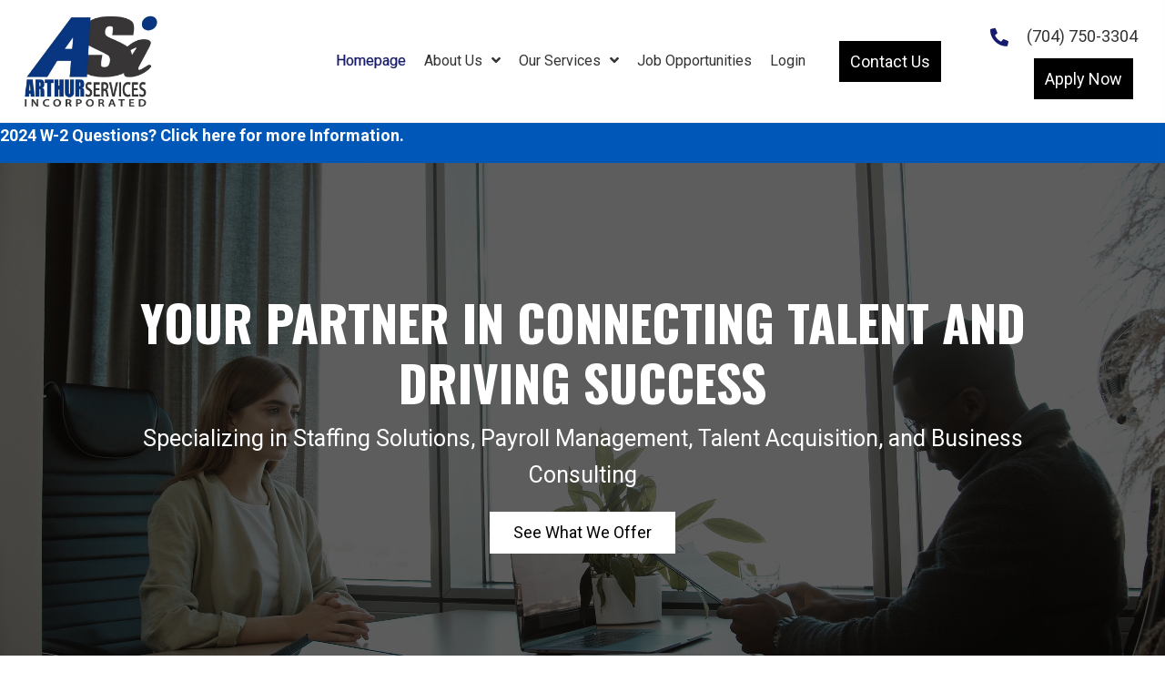

--- FILE ---
content_type: text/html; charset=UTF-8
request_url: https://aserviceinc.com/
body_size: 78160
content:
<!DOCTYPE html>
<html lang="en-US">
<head> <script>
var gform;gform||(document.addEventListener("gform_main_scripts_loaded",function(){gform.scriptsLoaded=!0}),document.addEventListener("gform/theme/scripts_loaded",function(){gform.themeScriptsLoaded=!0}),window.addEventListener("DOMContentLoaded",function(){gform.domLoaded=!0}),gform={domLoaded:!1,scriptsLoaded:!1,themeScriptsLoaded:!1,isFormEditor:()=>"function"==typeof InitializeEditor,callIfLoaded:function(o){return!(!gform.domLoaded||!gform.scriptsLoaded||!gform.themeScriptsLoaded&&!gform.isFormEditor()||(gform.isFormEditor()&&console.warn("The use of gform.initializeOnLoaded() is deprecated in the form editor context and will be removed in Gravity Forms 3.1."),o(),0))},initializeOnLoaded:function(o){gform.callIfLoaded(o)||(document.addEventListener("gform_main_scripts_loaded",()=>{gform.scriptsLoaded=!0,gform.callIfLoaded(o)}),document.addEventListener("gform/theme/scripts_loaded",()=>{gform.themeScriptsLoaded=!0,gform.callIfLoaded(o)}),window.addEventListener("DOMContentLoaded",()=>{gform.domLoaded=!0,gform.callIfLoaded(o)}))},hooks:{action:{},filter:{}},addAction:function(o,r,e,t){gform.addHook("action",o,r,e,t)},addFilter:function(o,r,e,t){gform.addHook("filter",o,r,e,t)},doAction:function(o){gform.doHook("action",o,arguments)},applyFilters:function(o){return gform.doHook("filter",o,arguments)},removeAction:function(o,r){gform.removeHook("action",o,r)},removeFilter:function(o,r,e){gform.removeHook("filter",o,r,e)},addHook:function(o,r,e,t,n){null==gform.hooks[o][r]&&(gform.hooks[o][r]=[]);var d=gform.hooks[o][r];null==n&&(n=r+"_"+d.length),gform.hooks[o][r].push({tag:n,callable:e,priority:t=null==t?10:t})},doHook:function(r,o,e){var t;if(e=Array.prototype.slice.call(e,1),null!=gform.hooks[r][o]&&((o=gform.hooks[r][o]).sort(function(o,r){return o.priority-r.priority}),o.forEach(function(o){"function"!=typeof(t=o.callable)&&(t=window[t]),"action"==r?t.apply(null,e):e[0]=t.apply(null,e)})),"filter"==r)return e[0]},removeHook:function(o,r,t,n){var e;null!=gform.hooks[o][r]&&(e=(e=gform.hooks[o][r]).filter(function(o,r,e){return!!(null!=n&&n!=o.tag||null!=t&&t!=o.priority)}),gform.hooks[o][r]=e)}});
</script>

<meta charset="UTF-8" />
<meta name='viewport' content='width=device-width, initial-scale=1.0' />
<meta http-equiv='X-UA-Compatible' content='IE=edge' />
<link rel="profile" href="https://gmpg.org/xfn/11" />
<meta name='robots' content='index, follow, max-image-preview:large, max-snippet:-1, max-video-preview:-1' />
	<style>img:is([sizes="auto" i], [sizes^="auto," i]) { contain-intrinsic-size: 3000px 1500px }</style>
	
	<!-- This site is optimized with the Yoast SEO plugin v26.3 - https://yoast.com/wordpress/plugins/seo/ -->
	<title>Workforce Solutions - Arthur Services, Inc.</title>
	<meta name="description" content="Arthur Services, Inc., is committed to delivering exceptional value by offering strategic employment resources and human resource services." />
	<link rel="canonical" href="https://aserviceinc.com/" />
	<meta property="og:locale" content="en_US" />
	<meta property="og:type" content="website" />
	<meta property="og:title" content="Workforce Solutions - Arthur Services, Inc." />
	<meta property="og:description" content="Arthur Services, Inc., is committed to delivering exceptional value by offering strategic employment resources and human resource services." />
	<meta property="og:url" content="https://aserviceinc.com/" />
	<meta property="og:site_name" content="Arthur Services, Inc." />
	<meta property="article:modified_time" content="2025-01-29T23:56:34+00:00" />
	<meta property="og:image" content="https://aserviceinc.com/wp-content/uploads/2024/08/2.jpg" />
	<meta property="og:image:width" content="962" />
	<meta property="og:image:height" content="1080" />
	<meta property="og:image:type" content="image/jpeg" />
	<meta name="twitter:card" content="summary_large_image" />
	<script type="application/ld+json" class="yoast-schema-graph">{"@context":"https://schema.org","@graph":[{"@type":"WebPage","@id":"https://aserviceinc.com/","url":"https://aserviceinc.com/","name":"Workforce Solutions - Arthur Services, Inc.","isPartOf":{"@id":"https://aserviceinc.com/#website"},"about":{"@id":"https://aserviceinc.com/#organization"},"primaryImageOfPage":{"@id":"https://aserviceinc.com/#primaryimage"},"image":{"@id":"https://aserviceinc.com/#primaryimage"},"thumbnailUrl":"https://aserviceinc.com/wp-content/uploads/2024/08/2.jpg","datePublished":"2024-07-31T13:09:25+00:00","dateModified":"2025-01-29T23:56:34+00:00","description":"Arthur Services, Inc., is committed to delivering exceptional value by offering strategic employment resources and human resource services.","breadcrumb":{"@id":"https://aserviceinc.com/#breadcrumb"},"inLanguage":"en-US","potentialAction":[{"@type":"ReadAction","target":["https://aserviceinc.com/"]}]},{"@type":"ImageObject","inLanguage":"en-US","@id":"https://aserviceinc.com/#primaryimage","url":"https://aserviceinc.com/wp-content/uploads/2024/08/2.jpg","contentUrl":"https://aserviceinc.com/wp-content/uploads/2024/08/2.jpg","width":962,"height":1080,"caption":"A group of people sitting around each other."},{"@type":"BreadcrumbList","@id":"https://aserviceinc.com/#breadcrumb","itemListElement":[{"@type":"ListItem","position":1,"name":"Home"}]},{"@type":"WebSite","@id":"https://aserviceinc.com/#website","url":"https://aserviceinc.com/","name":"Arthur Services, Inc.","description":"Your Partner in Connecting Talent and Driving Success","publisher":{"@id":"https://aserviceinc.com/#organization"},"potentialAction":[{"@type":"SearchAction","target":{"@type":"EntryPoint","urlTemplate":"https://aserviceinc.com/?s={search_term_string}"},"query-input":{"@type":"PropertyValueSpecification","valueRequired":true,"valueName":"search_term_string"}}],"inLanguage":"en-US"},{"@type":"Organization","@id":"https://aserviceinc.com/#organization","name":"Arthur Services, Inc.","alternateName":"Arthur Staffing","url":"https://aserviceinc.com/","logo":{"@type":"ImageObject","inLanguage":"en-US","@id":"https://aserviceinc.com/#/schema/logo/image/","url":"https://aserviceinc.com/wp-content/uploads/2024/07/ASI20DECAL2024x16204161-2.jpg","contentUrl":"https://aserviceinc.com/wp-content/uploads/2024/07/ASI20DECAL2024x16204161-2.jpg","width":1100,"height":848,"caption":"Arthur Services, Inc."},"image":{"@id":"https://aserviceinc.com/#/schema/logo/image/"},"sameAs":["https://linkedin.com/yoast"]}]}</script>
	<!-- / Yoast SEO plugin. -->


<link rel='dns-prefetch' href='//fonts.googleapis.com' />
<link href='https://fonts.gstatic.com' crossorigin rel='preconnect' />
<link rel="alternate" type="application/rss+xml" title="Arthur Services, Inc. &raquo; Feed" href="https://aserviceinc.com/feed/" />
<link rel="alternate" type="application/rss+xml" title="Arthur Services, Inc. &raquo; Comments Feed" href="https://aserviceinc.com/comments/feed/" />
<link rel="preload" href="https://aserviceinc.com/wp-content/plugins/bb-plugin/fonts/fontawesome/5.15.4/webfonts/fa-regular-400.woff2" as="font" type="font/woff2" crossorigin="anonymous">
<link rel="preload" href="https://aserviceinc.com/wp-content/plugins/bb-plugin/fonts/fontawesome/5.15.4/webfonts/fa-solid-900.woff2" as="font" type="font/woff2" crossorigin="anonymous">
<link rel="preload" href="https://aserviceinc.com/wp-content/plugins/bb-plugin/fonts/fontawesome/5.15.4/webfonts/fa-brands-400.woff2" as="font" type="font/woff2" crossorigin="anonymous">
		<style>
			.lazyload,
			.lazyloading {
				max-width: 100%;
			}
		</style>
		<script>
window._wpemojiSettings = {"baseUrl":"https:\/\/s.w.org\/images\/core\/emoji\/16.0.1\/72x72\/","ext":".png","svgUrl":"https:\/\/s.w.org\/images\/core\/emoji\/16.0.1\/svg\/","svgExt":".svg","source":{"concatemoji":"https:\/\/aserviceinc.com\/wp-includes\/js\/wp-emoji-release.min.js?ver=6.8.3"}};
/*! This file is auto-generated */
!function(s,n){var o,i,e;function c(e){try{var t={supportTests:e,timestamp:(new Date).valueOf()};sessionStorage.setItem(o,JSON.stringify(t))}catch(e){}}function p(e,t,n){e.clearRect(0,0,e.canvas.width,e.canvas.height),e.fillText(t,0,0);var t=new Uint32Array(e.getImageData(0,0,e.canvas.width,e.canvas.height).data),a=(e.clearRect(0,0,e.canvas.width,e.canvas.height),e.fillText(n,0,0),new Uint32Array(e.getImageData(0,0,e.canvas.width,e.canvas.height).data));return t.every(function(e,t){return e===a[t]})}function u(e,t){e.clearRect(0,0,e.canvas.width,e.canvas.height),e.fillText(t,0,0);for(var n=e.getImageData(16,16,1,1),a=0;a<n.data.length;a++)if(0!==n.data[a])return!1;return!0}function f(e,t,n,a){switch(t){case"flag":return n(e,"\ud83c\udff3\ufe0f\u200d\u26a7\ufe0f","\ud83c\udff3\ufe0f\u200b\u26a7\ufe0f")?!1:!n(e,"\ud83c\udde8\ud83c\uddf6","\ud83c\udde8\u200b\ud83c\uddf6")&&!n(e,"\ud83c\udff4\udb40\udc67\udb40\udc62\udb40\udc65\udb40\udc6e\udb40\udc67\udb40\udc7f","\ud83c\udff4\u200b\udb40\udc67\u200b\udb40\udc62\u200b\udb40\udc65\u200b\udb40\udc6e\u200b\udb40\udc67\u200b\udb40\udc7f");case"emoji":return!a(e,"\ud83e\udedf")}return!1}function g(e,t,n,a){var r="undefined"!=typeof WorkerGlobalScope&&self instanceof WorkerGlobalScope?new OffscreenCanvas(300,150):s.createElement("canvas"),o=r.getContext("2d",{willReadFrequently:!0}),i=(o.textBaseline="top",o.font="600 32px Arial",{});return e.forEach(function(e){i[e]=t(o,e,n,a)}),i}function t(e){var t=s.createElement("script");t.src=e,t.defer=!0,s.head.appendChild(t)}"undefined"!=typeof Promise&&(o="wpEmojiSettingsSupports",i=["flag","emoji"],n.supports={everything:!0,everythingExceptFlag:!0},e=new Promise(function(e){s.addEventListener("DOMContentLoaded",e,{once:!0})}),new Promise(function(t){var n=function(){try{var e=JSON.parse(sessionStorage.getItem(o));if("object"==typeof e&&"number"==typeof e.timestamp&&(new Date).valueOf()<e.timestamp+604800&&"object"==typeof e.supportTests)return e.supportTests}catch(e){}return null}();if(!n){if("undefined"!=typeof Worker&&"undefined"!=typeof OffscreenCanvas&&"undefined"!=typeof URL&&URL.createObjectURL&&"undefined"!=typeof Blob)try{var e="postMessage("+g.toString()+"("+[JSON.stringify(i),f.toString(),p.toString(),u.toString()].join(",")+"));",a=new Blob([e],{type:"text/javascript"}),r=new Worker(URL.createObjectURL(a),{name:"wpTestEmojiSupports"});return void(r.onmessage=function(e){c(n=e.data),r.terminate(),t(n)})}catch(e){}c(n=g(i,f,p,u))}t(n)}).then(function(e){for(var t in e)n.supports[t]=e[t],n.supports.everything=n.supports.everything&&n.supports[t],"flag"!==t&&(n.supports.everythingExceptFlag=n.supports.everythingExceptFlag&&n.supports[t]);n.supports.everythingExceptFlag=n.supports.everythingExceptFlag&&!n.supports.flag,n.DOMReady=!1,n.readyCallback=function(){n.DOMReady=!0}}).then(function(){return e}).then(function(){var e;n.supports.everything||(n.readyCallback(),(e=n.source||{}).concatemoji?t(e.concatemoji):e.wpemoji&&e.twemoji&&(t(e.twemoji),t(e.wpemoji)))}))}((window,document),window._wpemojiSettings);
</script>
<style id='wp-emoji-styles-inline-css'>

	img.wp-smiley, img.emoji {
		display: inline !important;
		border: none !important;
		box-shadow: none !important;
		height: 1em !important;
		width: 1em !important;
		margin: 0 0.07em !important;
		vertical-align: -0.1em !important;
		background: none !important;
		padding: 0 !important;
	}
</style>
<link rel='stylesheet' id='wp-block-library-css' href='https://aserviceinc.com/wp-includes/css/dist/block-library/style.min.css?ver=6.8.3' media='all' />
<style id='wp-block-library-theme-inline-css'>
.wp-block-audio :where(figcaption){color:#555;font-size:13px;text-align:center}.is-dark-theme .wp-block-audio :where(figcaption){color:#ffffffa6}.wp-block-audio{margin:0 0 1em}.wp-block-code{border:1px solid #ccc;border-radius:4px;font-family:Menlo,Consolas,monaco,monospace;padding:.8em 1em}.wp-block-embed :where(figcaption){color:#555;font-size:13px;text-align:center}.is-dark-theme .wp-block-embed :where(figcaption){color:#ffffffa6}.wp-block-embed{margin:0 0 1em}.blocks-gallery-caption{color:#555;font-size:13px;text-align:center}.is-dark-theme .blocks-gallery-caption{color:#ffffffa6}:root :where(.wp-block-image figcaption){color:#555;font-size:13px;text-align:center}.is-dark-theme :root :where(.wp-block-image figcaption){color:#ffffffa6}.wp-block-image{margin:0 0 1em}.wp-block-pullquote{border-bottom:4px solid;border-top:4px solid;color:currentColor;margin-bottom:1.75em}.wp-block-pullquote cite,.wp-block-pullquote footer,.wp-block-pullquote__citation{color:currentColor;font-size:.8125em;font-style:normal;text-transform:uppercase}.wp-block-quote{border-left:.25em solid;margin:0 0 1.75em;padding-left:1em}.wp-block-quote cite,.wp-block-quote footer{color:currentColor;font-size:.8125em;font-style:normal;position:relative}.wp-block-quote:where(.has-text-align-right){border-left:none;border-right:.25em solid;padding-left:0;padding-right:1em}.wp-block-quote:where(.has-text-align-center){border:none;padding-left:0}.wp-block-quote.is-large,.wp-block-quote.is-style-large,.wp-block-quote:where(.is-style-plain){border:none}.wp-block-search .wp-block-search__label{font-weight:700}.wp-block-search__button{border:1px solid #ccc;padding:.375em .625em}:where(.wp-block-group.has-background){padding:1.25em 2.375em}.wp-block-separator.has-css-opacity{opacity:.4}.wp-block-separator{border:none;border-bottom:2px solid;margin-left:auto;margin-right:auto}.wp-block-separator.has-alpha-channel-opacity{opacity:1}.wp-block-separator:not(.is-style-wide):not(.is-style-dots){width:100px}.wp-block-separator.has-background:not(.is-style-dots){border-bottom:none;height:1px}.wp-block-separator.has-background:not(.is-style-wide):not(.is-style-dots){height:2px}.wp-block-table{margin:0 0 1em}.wp-block-table td,.wp-block-table th{word-break:normal}.wp-block-table :where(figcaption){color:#555;font-size:13px;text-align:center}.is-dark-theme .wp-block-table :where(figcaption){color:#ffffffa6}.wp-block-video :where(figcaption){color:#555;font-size:13px;text-align:center}.is-dark-theme .wp-block-video :where(figcaption){color:#ffffffa6}.wp-block-video{margin:0 0 1em}:root :where(.wp-block-template-part.has-background){margin-bottom:0;margin-top:0;padding:1.25em 2.375em}
</style>
<style id='classic-theme-styles-inline-css'>
/*! This file is auto-generated */
.wp-block-button__link{color:#fff;background-color:#32373c;border-radius:9999px;box-shadow:none;text-decoration:none;padding:calc(.667em + 2px) calc(1.333em + 2px);font-size:1.125em}.wp-block-file__button{background:#32373c;color:#fff;text-decoration:none}
</style>
<style id='global-styles-inline-css'>
:root{--wp--preset--aspect-ratio--square: 1;--wp--preset--aspect-ratio--4-3: 4/3;--wp--preset--aspect-ratio--3-4: 3/4;--wp--preset--aspect-ratio--3-2: 3/2;--wp--preset--aspect-ratio--2-3: 2/3;--wp--preset--aspect-ratio--16-9: 16/9;--wp--preset--aspect-ratio--9-16: 9/16;--wp--preset--color--black: #000000;--wp--preset--color--cyan-bluish-gray: #abb8c3;--wp--preset--color--white: #ffffff;--wp--preset--color--pale-pink: #f78da7;--wp--preset--color--vivid-red: #cf2e2e;--wp--preset--color--luminous-vivid-orange: #ff6900;--wp--preset--color--luminous-vivid-amber: #fcb900;--wp--preset--color--light-green-cyan: #7bdcb5;--wp--preset--color--vivid-green-cyan: #00d084;--wp--preset--color--pale-cyan-blue: #8ed1fc;--wp--preset--color--vivid-cyan-blue: #0693e3;--wp--preset--color--vivid-purple: #9b51e0;--wp--preset--color--fl-heading-text: #000000;--wp--preset--color--fl-body-bg: #ffffff;--wp--preset--color--fl-body-text: #333333;--wp--preset--color--fl-accent: #0057B7;--wp--preset--color--fl-accent-hover: #070707;--wp--preset--color--fl-topbar-bg: #ffffff;--wp--preset--color--fl-topbar-text: #000000;--wp--preset--color--fl-topbar-link: #428bca;--wp--preset--color--fl-topbar-hover: #428bca;--wp--preset--color--fl-header-bg: #ffffff;--wp--preset--color--fl-header-text: #000000;--wp--preset--color--fl-header-link: #428bca;--wp--preset--color--fl-header-hover: #428bca;--wp--preset--color--fl-nav-bg: #ffffff;--wp--preset--color--fl-nav-link: #428bca;--wp--preset--color--fl-nav-hover: #428bca;--wp--preset--color--fl-content-bg: #ffffff;--wp--preset--color--fl-footer-widgets-bg: #ffffff;--wp--preset--color--fl-footer-widgets-text: #000000;--wp--preset--color--fl-footer-widgets-link: #428bca;--wp--preset--color--fl-footer-widgets-hover: #428bca;--wp--preset--color--fl-footer-bg: #ffffff;--wp--preset--color--fl-footer-text: #000000;--wp--preset--color--fl-footer-link: #428bca;--wp--preset--color--fl-footer-hover: #428bca;--wp--preset--gradient--vivid-cyan-blue-to-vivid-purple: linear-gradient(135deg,rgba(6,147,227,1) 0%,rgb(155,81,224) 100%);--wp--preset--gradient--light-green-cyan-to-vivid-green-cyan: linear-gradient(135deg,rgb(122,220,180) 0%,rgb(0,208,130) 100%);--wp--preset--gradient--luminous-vivid-amber-to-luminous-vivid-orange: linear-gradient(135deg,rgba(252,185,0,1) 0%,rgba(255,105,0,1) 100%);--wp--preset--gradient--luminous-vivid-orange-to-vivid-red: linear-gradient(135deg,rgba(255,105,0,1) 0%,rgb(207,46,46) 100%);--wp--preset--gradient--very-light-gray-to-cyan-bluish-gray: linear-gradient(135deg,rgb(238,238,238) 0%,rgb(169,184,195) 100%);--wp--preset--gradient--cool-to-warm-spectrum: linear-gradient(135deg,rgb(74,234,220) 0%,rgb(151,120,209) 20%,rgb(207,42,186) 40%,rgb(238,44,130) 60%,rgb(251,105,98) 80%,rgb(254,248,76) 100%);--wp--preset--gradient--blush-light-purple: linear-gradient(135deg,rgb(255,206,236) 0%,rgb(152,150,240) 100%);--wp--preset--gradient--blush-bordeaux: linear-gradient(135deg,rgb(254,205,165) 0%,rgb(254,45,45) 50%,rgb(107,0,62) 100%);--wp--preset--gradient--luminous-dusk: linear-gradient(135deg,rgb(255,203,112) 0%,rgb(199,81,192) 50%,rgb(65,88,208) 100%);--wp--preset--gradient--pale-ocean: linear-gradient(135deg,rgb(255,245,203) 0%,rgb(182,227,212) 50%,rgb(51,167,181) 100%);--wp--preset--gradient--electric-grass: linear-gradient(135deg,rgb(202,248,128) 0%,rgb(113,206,126) 100%);--wp--preset--gradient--midnight: linear-gradient(135deg,rgb(2,3,129) 0%,rgb(40,116,252) 100%);--wp--preset--font-size--small: 13px;--wp--preset--font-size--medium: 20px;--wp--preset--font-size--large: 36px;--wp--preset--font-size--x-large: 42px;--wp--preset--spacing--20: 0.44rem;--wp--preset--spacing--30: 0.67rem;--wp--preset--spacing--40: 1rem;--wp--preset--spacing--50: 1.5rem;--wp--preset--spacing--60: 2.25rem;--wp--preset--spacing--70: 3.38rem;--wp--preset--spacing--80: 5.06rem;--wp--preset--shadow--natural: 6px 6px 9px rgba(0, 0, 0, 0.2);--wp--preset--shadow--deep: 12px 12px 50px rgba(0, 0, 0, 0.4);--wp--preset--shadow--sharp: 6px 6px 0px rgba(0, 0, 0, 0.2);--wp--preset--shadow--outlined: 6px 6px 0px -3px rgba(255, 255, 255, 1), 6px 6px rgba(0, 0, 0, 1);--wp--preset--shadow--crisp: 6px 6px 0px rgba(0, 0, 0, 1);}:where(.is-layout-flex){gap: 0.5em;}:where(.is-layout-grid){gap: 0.5em;}body .is-layout-flex{display: flex;}.is-layout-flex{flex-wrap: wrap;align-items: center;}.is-layout-flex > :is(*, div){margin: 0;}body .is-layout-grid{display: grid;}.is-layout-grid > :is(*, div){margin: 0;}:where(.wp-block-columns.is-layout-flex){gap: 2em;}:where(.wp-block-columns.is-layout-grid){gap: 2em;}:where(.wp-block-post-template.is-layout-flex){gap: 1.25em;}:where(.wp-block-post-template.is-layout-grid){gap: 1.25em;}.has-black-color{color: var(--wp--preset--color--black) !important;}.has-cyan-bluish-gray-color{color: var(--wp--preset--color--cyan-bluish-gray) !important;}.has-white-color{color: var(--wp--preset--color--white) !important;}.has-pale-pink-color{color: var(--wp--preset--color--pale-pink) !important;}.has-vivid-red-color{color: var(--wp--preset--color--vivid-red) !important;}.has-luminous-vivid-orange-color{color: var(--wp--preset--color--luminous-vivid-orange) !important;}.has-luminous-vivid-amber-color{color: var(--wp--preset--color--luminous-vivid-amber) !important;}.has-light-green-cyan-color{color: var(--wp--preset--color--light-green-cyan) !important;}.has-vivid-green-cyan-color{color: var(--wp--preset--color--vivid-green-cyan) !important;}.has-pale-cyan-blue-color{color: var(--wp--preset--color--pale-cyan-blue) !important;}.has-vivid-cyan-blue-color{color: var(--wp--preset--color--vivid-cyan-blue) !important;}.has-vivid-purple-color{color: var(--wp--preset--color--vivid-purple) !important;}.has-black-background-color{background-color: var(--wp--preset--color--black) !important;}.has-cyan-bluish-gray-background-color{background-color: var(--wp--preset--color--cyan-bluish-gray) !important;}.has-white-background-color{background-color: var(--wp--preset--color--white) !important;}.has-pale-pink-background-color{background-color: var(--wp--preset--color--pale-pink) !important;}.has-vivid-red-background-color{background-color: var(--wp--preset--color--vivid-red) !important;}.has-luminous-vivid-orange-background-color{background-color: var(--wp--preset--color--luminous-vivid-orange) !important;}.has-luminous-vivid-amber-background-color{background-color: var(--wp--preset--color--luminous-vivid-amber) !important;}.has-light-green-cyan-background-color{background-color: var(--wp--preset--color--light-green-cyan) !important;}.has-vivid-green-cyan-background-color{background-color: var(--wp--preset--color--vivid-green-cyan) !important;}.has-pale-cyan-blue-background-color{background-color: var(--wp--preset--color--pale-cyan-blue) !important;}.has-vivid-cyan-blue-background-color{background-color: var(--wp--preset--color--vivid-cyan-blue) !important;}.has-vivid-purple-background-color{background-color: var(--wp--preset--color--vivid-purple) !important;}.has-black-border-color{border-color: var(--wp--preset--color--black) !important;}.has-cyan-bluish-gray-border-color{border-color: var(--wp--preset--color--cyan-bluish-gray) !important;}.has-white-border-color{border-color: var(--wp--preset--color--white) !important;}.has-pale-pink-border-color{border-color: var(--wp--preset--color--pale-pink) !important;}.has-vivid-red-border-color{border-color: var(--wp--preset--color--vivid-red) !important;}.has-luminous-vivid-orange-border-color{border-color: var(--wp--preset--color--luminous-vivid-orange) !important;}.has-luminous-vivid-amber-border-color{border-color: var(--wp--preset--color--luminous-vivid-amber) !important;}.has-light-green-cyan-border-color{border-color: var(--wp--preset--color--light-green-cyan) !important;}.has-vivid-green-cyan-border-color{border-color: var(--wp--preset--color--vivid-green-cyan) !important;}.has-pale-cyan-blue-border-color{border-color: var(--wp--preset--color--pale-cyan-blue) !important;}.has-vivid-cyan-blue-border-color{border-color: var(--wp--preset--color--vivid-cyan-blue) !important;}.has-vivid-purple-border-color{border-color: var(--wp--preset--color--vivid-purple) !important;}.has-vivid-cyan-blue-to-vivid-purple-gradient-background{background: var(--wp--preset--gradient--vivid-cyan-blue-to-vivid-purple) !important;}.has-light-green-cyan-to-vivid-green-cyan-gradient-background{background: var(--wp--preset--gradient--light-green-cyan-to-vivid-green-cyan) !important;}.has-luminous-vivid-amber-to-luminous-vivid-orange-gradient-background{background: var(--wp--preset--gradient--luminous-vivid-amber-to-luminous-vivid-orange) !important;}.has-luminous-vivid-orange-to-vivid-red-gradient-background{background: var(--wp--preset--gradient--luminous-vivid-orange-to-vivid-red) !important;}.has-very-light-gray-to-cyan-bluish-gray-gradient-background{background: var(--wp--preset--gradient--very-light-gray-to-cyan-bluish-gray) !important;}.has-cool-to-warm-spectrum-gradient-background{background: var(--wp--preset--gradient--cool-to-warm-spectrum) !important;}.has-blush-light-purple-gradient-background{background: var(--wp--preset--gradient--blush-light-purple) !important;}.has-blush-bordeaux-gradient-background{background: var(--wp--preset--gradient--blush-bordeaux) !important;}.has-luminous-dusk-gradient-background{background: var(--wp--preset--gradient--luminous-dusk) !important;}.has-pale-ocean-gradient-background{background: var(--wp--preset--gradient--pale-ocean) !important;}.has-electric-grass-gradient-background{background: var(--wp--preset--gradient--electric-grass) !important;}.has-midnight-gradient-background{background: var(--wp--preset--gradient--midnight) !important;}.has-small-font-size{font-size: var(--wp--preset--font-size--small) !important;}.has-medium-font-size{font-size: var(--wp--preset--font-size--medium) !important;}.has-large-font-size{font-size: var(--wp--preset--font-size--large) !important;}.has-x-large-font-size{font-size: var(--wp--preset--font-size--x-large) !important;}
:where(.wp-block-post-template.is-layout-flex){gap: 1.25em;}:where(.wp-block-post-template.is-layout-grid){gap: 1.25em;}
:where(.wp-block-columns.is-layout-flex){gap: 2em;}:where(.wp-block-columns.is-layout-grid){gap: 2em;}
:root :where(.wp-block-pullquote){font-size: 1.5em;line-height: 1.6;}
</style>
<link rel='stylesheet' id='font-awesome-5-css' href='https://aserviceinc.com/wp-content/plugins/bb-plugin/fonts/fontawesome/5.15.4/css/all.min.css?ver=2.8.6.1' media='all' />
<style id='fl-builder-layout-9-inline-css'>
.fl-builder-content *,.fl-builder-content *:before,.fl-builder-content *:after {-webkit-box-sizing: border-box;-moz-box-sizing: border-box;box-sizing: border-box;}.fl-row:before,.fl-row:after,.fl-row-content:before,.fl-row-content:after,.fl-col-group:before,.fl-col-group:after,.fl-col:before,.fl-col:after,.fl-module:before,.fl-module:after,.fl-module-content:before,.fl-module-content:after {display: table;content: " ";}.fl-row:after,.fl-row-content:after,.fl-col-group:after,.fl-col:after,.fl-module:after,.fl-module-content:after {clear: both;}.fl-clear {clear: both;}.fl-clearfix:before,.fl-clearfix:after {display: table;content: " ";}.fl-clearfix:after {clear: both;}.sr-only {position: absolute;width: 1px;height: 1px;padding: 0;overflow: hidden;clip: rect(0,0,0,0);white-space: nowrap;border: 0;}.fl-row,.fl-row-content {margin-left: auto;margin-right: auto;min-width: 0;}.fl-row-content-wrap {position: relative;}.fl-builder-mobile .fl-row-bg-photo .fl-row-content-wrap {background-attachment: scroll;}.fl-row-bg-video,.fl-row-bg-video .fl-row-content,.fl-row-bg-embed,.fl-row-bg-embed .fl-row-content {position: relative;}.fl-row-bg-video .fl-bg-video,.fl-row-bg-embed .fl-bg-embed-code {bottom: 0;left: 0;overflow: hidden;position: absolute;right: 0;top: 0;}.fl-row-bg-video .fl-bg-video video,.fl-row-bg-embed .fl-bg-embed-code video {bottom: 0;left: 0px;max-width: none;position: absolute;right: 0;top: 0px;}.fl-row-bg-video .fl-bg-video video {min-width: 100%;min-height: 100%;width: auto;height: auto;}.fl-row-bg-video .fl-bg-video iframe,.fl-row-bg-embed .fl-bg-embed-code iframe {pointer-events: none;width: 100vw;height: 56.25vw; max-width: none;min-height: 100vh;min-width: 177.77vh; position: absolute;top: 50%;left: 50%;transform: translate(-50%, -50%);-ms-transform: translate(-50%, -50%); -webkit-transform: translate(-50%, -50%); }.fl-bg-video-fallback {background-position: 50% 50%;background-repeat: no-repeat;background-size: cover;bottom: 0px;left: 0px;position: absolute;right: 0px;top: 0px;}.fl-row-bg-slideshow,.fl-row-bg-slideshow .fl-row-content {position: relative;}.fl-row .fl-bg-slideshow {bottom: 0;left: 0;overflow: hidden;position: absolute;right: 0;top: 0;z-index: 0;}.fl-builder-edit .fl-row .fl-bg-slideshow * {bottom: 0;height: auto !important;left: 0;position: absolute !important;right: 0;top: 0;}.fl-row-bg-overlay .fl-row-content-wrap:after {border-radius: inherit;content: '';display: block;position: absolute;top: 0;right: 0;bottom: 0;left: 0;z-index: 0;}.fl-row-bg-overlay .fl-row-content {position: relative;z-index: 1;}.fl-row-default-height .fl-row-content-wrap,.fl-row-custom-height .fl-row-content-wrap {display: -webkit-box;display: -webkit-flex;display: -ms-flexbox;display: flex;min-height: 100vh;}.fl-row-overlap-top .fl-row-content-wrap {display: -webkit-inline-box;display: -webkit-inline-flex;display: -moz-inline-box;display: -ms-inline-flexbox;display: inline-flex;width: 100%;}.fl-row-default-height .fl-row-content-wrap,.fl-row-custom-height .fl-row-content-wrap {min-height: 0;}.fl-row-default-height .fl-row-content,.fl-row-full-height .fl-row-content,.fl-row-custom-height .fl-row-content {-webkit-box-flex: 1 1 auto; -moz-box-flex: 1 1 auto;-webkit-flex: 1 1 auto;-ms-flex: 1 1 auto;flex: 1 1 auto;}.fl-row-default-height .fl-row-full-width.fl-row-content,.fl-row-full-height .fl-row-full-width.fl-row-content,.fl-row-custom-height .fl-row-full-width.fl-row-content {max-width: 100%;width: 100%;}.fl-row-default-height.fl-row-align-center .fl-row-content-wrap,.fl-row-full-height.fl-row-align-center .fl-row-content-wrap,.fl-row-custom-height.fl-row-align-center .fl-row-content-wrap {align-items: center;justify-content: center;-webkit-align-items: center;-webkit-box-align: center;-webkit-box-pack: center;-webkit-justify-content: center;-ms-flex-align: center;-ms-flex-pack: center;}.fl-row-default-height.fl-row-align-bottom .fl-row-content-wrap,.fl-row-full-height.fl-row-align-bottom .fl-row-content-wrap,.fl-row-custom-height.fl-row-align-bottom .fl-row-content-wrap {align-items: flex-end;justify-content: flex-end;-webkit-align-items: flex-end;-webkit-justify-content: flex-end;-webkit-box-align: end;-webkit-box-pack: end;-ms-flex-align: end;-ms-flex-pack: end;}.fl-col-group-equal-height {display: flex;flex-wrap: wrap;width: 100%;}.fl-col-group-equal-height.fl-col-group-has-child-loading {flex-wrap: nowrap;}.fl-col-group-equal-height .fl-col,.fl-col-group-equal-height .fl-col-content {display: flex;flex: 1 1 auto;}.fl-col-group-equal-height .fl-col-content {flex-direction: column;flex-shrink: 1;min-width: 1px;max-width: 100%;width: 100%;}.fl-col-group-equal-height:before,.fl-col-group-equal-height .fl-col:before,.fl-col-group-equal-height .fl-col-content:before,.fl-col-group-equal-height:after,.fl-col-group-equal-height .fl-col:after,.fl-col-group-equal-height .fl-col-content:after{content: none;}.fl-col-group-nested.fl-col-group-equal-height.fl-col-group-align-top .fl-col-content,.fl-col-group-equal-height.fl-col-group-align-top .fl-col-content {justify-content: flex-start;}.fl-col-group-nested.fl-col-group-equal-height.fl-col-group-align-center .fl-col-content,.fl-col-group-equal-height.fl-col-group-align-center .fl-col-content {align-items: center;justify-content: center;}.fl-col-group-nested.fl-col-group-equal-height.fl-col-group-align-bottom .fl-col-content,.fl-col-group-equal-height.fl-col-group-align-bottom .fl-col-content {justify-content: flex-end;}.fl-col-group-equal-height.fl-col-group-align-center .fl-module,.fl-col-group-equal-height.fl-col-group-align-center .fl-col-group {width: 100%;}.fl-col {float: left;min-height: 1px;}.fl-col-bg-overlay .fl-col-content {position: relative;}.fl-col-bg-overlay .fl-col-content:after {border-radius: inherit;content: '';display: block;position: absolute;top: 0;right: 0;bottom: 0;left: 0;z-index: 0;}.fl-col-bg-overlay .fl-module {position: relative;z-index: 2;}.fl-module img {max-width: 100%;}.fl-builder-module-template {margin: 0 auto;max-width: 1100px;padding: 20px;}.fl-builder-content a.fl-button,.fl-builder-content a.fl-button:visited {border-radius: 4px;-moz-border-radius: 4px;-webkit-border-radius: 4px;display: inline-block;font-size: 16px;font-weight: normal;line-height: 18px;padding: 12px 24px;text-decoration: none;text-shadow: none;}.fl-builder-content .fl-button:hover {text-decoration: none;}.fl-builder-content .fl-button:active {position: relative;top: 1px;}.fl-builder-content .fl-button-width-full .fl-button {display: block;text-align: center;}.fl-builder-content .fl-button-width-custom .fl-button {display: inline-block;text-align: center;max-width: 100%;}.fl-builder-content .fl-button-left {text-align: left;}.fl-builder-content .fl-button-center {text-align: center;}.fl-builder-content .fl-button-right {text-align: right;}.fl-builder-content .fl-button i {font-size: 1.3em;height: auto;margin-right:8px;vertical-align: middle;width: auto;}.fl-builder-content .fl-button i.fl-button-icon-after {margin-left: 8px;margin-right: 0;}.fl-builder-content .fl-button-has-icon .fl-button-text {vertical-align: middle;}.fl-icon-wrap {display: inline-block;}.fl-icon {display: table-cell;vertical-align: middle;}.fl-icon a {text-decoration: none;}.fl-icon i {float: right;height: auto;width: auto;}.fl-icon i:before {border: none !important;height: auto;width: auto;}.fl-icon-text {display: table-cell;text-align: left;padding-left: 15px;vertical-align: middle;}.fl-icon-text-empty {display: none;}.fl-icon-text *:last-child {margin: 0 !important;padding: 0 !important;}.fl-icon-text a {text-decoration: none;}.fl-icon-text span {display: block;}.fl-icon-text span.mce-edit-focus {min-width: 1px;}.fl-photo {line-height: 0;position: relative;}.fl-photo-align-left {text-align: left;}.fl-photo-align-center {text-align: center;}.fl-photo-align-right {text-align: right;}.fl-photo-content {display: inline-block;line-height: 0;position: relative;max-width: 100%;}.fl-photo-img-svg {width: 100%;}.fl-photo-content img {display: inline;height: auto;max-width: 100%;}.fl-photo-crop-circle img {-webkit-border-radius: 100%;-moz-border-radius: 100%;border-radius: 100%;}.fl-photo-caption {font-size: 13px;line-height: 18px;overflow: hidden;text-overflow: ellipsis;}.fl-photo-caption-below {padding-bottom: 20px;padding-top: 10px;}.fl-photo-caption-hover {background: rgba(0,0,0,0.7);bottom: 0;color: #fff;left: 0;opacity: 0;filter: alpha(opacity = 0);padding: 10px 15px;position: absolute;right: 0;-webkit-transition:opacity 0.3s ease-in;-moz-transition:opacity 0.3s ease-in;transition:opacity 0.3s ease-in;}.fl-photo-content:hover .fl-photo-caption-hover {opacity: 100;filter: alpha(opacity = 100);}.fl-builder-pagination,.fl-builder-pagination-load-more {padding: 40px 0;}.fl-builder-pagination ul.page-numbers {list-style: none;margin: 0;padding: 0;text-align: center;}.fl-builder-pagination li {display: inline-block;list-style: none;margin: 0;padding: 0;}.fl-builder-pagination li a.page-numbers,.fl-builder-pagination li span.page-numbers {border: 1px solid #e6e6e6;display: inline-block;padding: 5px 10px;margin: 0 0 5px;}.fl-builder-pagination li a.page-numbers:hover,.fl-builder-pagination li span.current {background: #f5f5f5;text-decoration: none;}.fl-slideshow,.fl-slideshow * {-webkit-box-sizing: content-box;-moz-box-sizing: content-box;box-sizing: content-box;}.fl-slideshow .fl-slideshow-image img {max-width: none !important;}.fl-slideshow-social {line-height: 0 !important;}.fl-slideshow-social * {margin: 0 !important;}.fl-builder-content .bx-wrapper .bx-viewport {background: transparent;border: none;box-shadow: none;-moz-box-shadow: none;-webkit-box-shadow: none;left: 0;}.mfp-wrap button.mfp-arrow,.mfp-wrap button.mfp-arrow:active,.mfp-wrap button.mfp-arrow:hover,.mfp-wrap button.mfp-arrow:focus {background: transparent !important;border: none !important;outline: none;position: absolute;top: 50%;box-shadow: none !important;-moz-box-shadow: none !important;-webkit-box-shadow: none !important;}.mfp-wrap .mfp-close,.mfp-wrap .mfp-close:active,.mfp-wrap .mfp-close:hover,.mfp-wrap .mfp-close:focus {background: transparent !important;border: none !important;outline: none;position: absolute;top: 0;box-shadow: none !important;-moz-box-shadow: none !important;-webkit-box-shadow: none !important;}.admin-bar .mfp-wrap .mfp-close,.admin-bar .mfp-wrap .mfp-close:active,.admin-bar .mfp-wrap .mfp-close:hover,.admin-bar .mfp-wrap .mfp-close:focus {top: 32px!important;}img.mfp-img {padding: 0;}.mfp-counter {display: none;}.mfp-wrap .mfp-preloader.fa {font-size: 30px;}.fl-form-field {margin-bottom: 15px;}.fl-form-field input.fl-form-error {border-color: #DD6420;}.fl-form-error-message {clear: both;color: #DD6420;display: none;padding-top: 8px;font-size: 12px;font-weight: lighter;}.fl-form-button-disabled {opacity: 0.5;}.fl-animation {opacity: 0;}.fl-builder-preview .fl-animation,.fl-builder-edit .fl-animation,.fl-animated {opacity: 1;}.fl-animated {animation-fill-mode: both;-webkit-animation-fill-mode: both;}.fl-button.fl-button-icon-animation i {width: 0 !important;opacity: 0;-ms-filter: "alpha(opacity=0)";transition: all 0.2s ease-out;-webkit-transition: all 0.2s ease-out;}.fl-button.fl-button-icon-animation:hover i {opacity: 1! important;-ms-filter: "alpha(opacity=100)";}.fl-button.fl-button-icon-animation i.fl-button-icon-after {margin-left: 0px !important;}.fl-button.fl-button-icon-animation:hover i.fl-button-icon-after {margin-left: 10px !important;}.fl-button.fl-button-icon-animation i.fl-button-icon-before {margin-right: 0 !important;}.fl-button.fl-button-icon-animation:hover i.fl-button-icon-before {margin-right: 20px !important;margin-left: -10px;}.single:not(.woocommerce).single-fl-builder-template .fl-content {width: 100%;}.fl-builder-layer {position: absolute;top:0;left:0;right: 0;bottom: 0;z-index: 0;pointer-events: none;overflow: hidden;}.fl-builder-shape-layer {z-index: 0;}.fl-builder-shape-layer.fl-builder-bottom-edge-layer {z-index: 1;}.fl-row-bg-overlay .fl-builder-shape-layer {z-index: 1;}.fl-row-bg-overlay .fl-builder-shape-layer.fl-builder-bottom-edge-layer {z-index: 2;}.fl-row-has-layers .fl-row-content {z-index: 1;}.fl-row-bg-overlay .fl-row-content {z-index: 2;}.fl-builder-layer > * {display: block;position: absolute;top:0;left:0;width: 100%;}.fl-builder-layer + .fl-row-content {position: relative;}.fl-builder-layer .fl-shape {fill: #aaa;stroke: none;stroke-width: 0;width:100%;}@supports (-webkit-touch-callout: inherit) {.fl-row.fl-row-bg-parallax .fl-row-content-wrap,.fl-row.fl-row-bg-fixed .fl-row-content-wrap {background-position: center !important;background-attachment: scroll !important;}}@supports (-webkit-touch-callout: none) {.fl-row.fl-row-bg-fixed .fl-row-content-wrap {background-position: center !important;background-attachment: scroll !important;}}@media (max-width: 1551px) {}@media (max-width: 1024px) { .fl-col-group.fl-col-group-medium-reversed {display: -webkit-flex;display: flex;-webkit-flex-wrap: wrap-reverse;flex-wrap: wrap-reverse;flex-direction: row-reverse;} }@media (max-width: 768px) { .fl-row-content-wrap {background-attachment: scroll !important;}.fl-row-bg-parallax .fl-row-content-wrap {background-attachment: scroll !important;background-position: center center !important;}.fl-col-group.fl-col-group-equal-height {display: block;}.fl-col-group.fl-col-group-equal-height.fl-col-group-custom-width {display: -webkit-box;display: -webkit-flex;display: flex;}.fl-col-group.fl-col-group-responsive-reversed {display: -webkit-flex;display: flex;-webkit-flex-wrap: wrap-reverse;flex-wrap: wrap-reverse;flex-direction: row-reverse;}.fl-col-group.fl-col-group-responsive-reversed .fl-col:not(.fl-col-small-custom-width) {flex-basis: 100%;width: 100% !important;}.fl-col-group.fl-col-group-medium-reversed:not(.fl-col-group-responsive-reversed) {display: unset;display: unset;-webkit-flex-wrap: unset;flex-wrap: unset;flex-direction: unset;}.fl-col {clear: both;float: none;margin-left: auto;margin-right: auto;width: auto !important;}.fl-col-small:not(.fl-col-small-full-width) {max-width: 400px;}.fl-block-col-resize {display:none;}.fl-row[data-node] .fl-row-content-wrap {margin: 0;padding-left: 0;padding-right: 0;}.fl-row[data-node] .fl-bg-video,.fl-row[data-node] .fl-bg-slideshow {left: 0;right: 0;}.fl-col[data-node] .fl-col-content {margin: 0;padding-left: 0;padding-right: 0;} }@media (min-width: 1552px) {html .fl-visible-large:not(.fl-visible-desktop),html .fl-visible-medium:not(.fl-visible-desktop),html .fl-visible-mobile:not(.fl-visible-desktop) {display: none;}}@media (min-width: 1025px) and (max-width: 1551px) {html .fl-visible-desktop:not(.fl-visible-large),html .fl-visible-medium:not(.fl-visible-large),html .fl-visible-mobile:not(.fl-visible-large) {display: none;}}@media (min-width: 769px) and (max-width: 1024px) {html .fl-visible-desktop:not(.fl-visible-medium),html .fl-visible-large:not(.fl-visible-medium),html .fl-visible-mobile:not(.fl-visible-medium) {display: none;}}@media (max-width: 768px) {html .fl-visible-desktop:not(.fl-visible-mobile),html .fl-visible-large:not(.fl-visible-mobile),html .fl-visible-medium:not(.fl-visible-mobile) {display: none;}}.fl-row-fixed-width {max-width: 1540px;}.fl-row-content-wrap {margin-top: 0px;margin-right: 0px;margin-bottom: 0px;margin-left: 0px;padding-top: 20px;padding-right: 20px;padding-bottom: 20px;padding-left: 20px;}.fl-col-content {margin-top: 0px;margin-right: 0px;margin-bottom: 0px;margin-left: 0px;padding-top: 0px;padding-right: 0px;padding-bottom: 0px;padding-left: 0px;}.fl-module-content, :where(.fl-module:not(:has(> .fl-module-content))) {margin-top: 20px;margin-right: 20px;margin-bottom: 20px;margin-left: 20px;}.page .fl-post-header, .single-fl-builder-template .fl-post-header { display:none; }.fl-node-dxv5q2yb63lj > .fl-row-content-wrap {background-color: #0057b7;} .fl-node-dxv5q2yb63lj > .fl-row-content-wrap {padding-top:0px;padding-right:0px;padding-bottom:0px;padding-left:0px;} .fl-node-nbk653ujadoc > .fl-row-content-wrap {padding-top:0px;padding-right:0px;padding-bottom:0px;padding-left:0px;}.fl-node-oxr7lmuagkw6.fl-row-full-height > .fl-row-content-wrap,.fl-node-oxr7lmuagkw6.fl-row-custom-height > .fl-row-content-wrap {display: -webkit-box;display: -webkit-flex;display: -ms-flexbox;display: flex;}.fl-node-oxr7lmuagkw6.fl-row-full-height > .fl-row-content-wrap {min-height: 100vh;}.fl-node-oxr7lmuagkw6.fl-row-custom-height > .fl-row-content-wrap {min-height: 0;}.fl-builder-edit .fl-node-oxr7lmuagkw6.fl-row-full-height > .fl-row-content-wrap {min-height: calc( 100vh - 48px );}@media all and (width: 768px) and (height: 1024px) and (orientation:portrait){.fl-node-oxr7lmuagkw6.fl-row-full-height > .fl-row-content-wrap {min-height: 1024px;}}@media all and (width: 1024px) and (height: 768px) and (orientation:landscape){.fl-node-oxr7lmuagkw6.fl-row-full-height > .fl-row-content-wrap {min-height: 768px;}}@media screen and (aspect-ratio: 40/71) {.fl-node-oxr7lmuagkw6.fl-row-full-height > .fl-row-content-wrap {min-height: 500px;}}.fl-node-oxr7lmuagkw6 > .fl-row-content-wrap {background-color: #171b6b;}.fl-node-oxr7lmuagkw6 > .fl-row-content-wrap:after {background-color: rgba(0,0,0,0.6);}.fl-node-oxr7lmuagkw6.fl-row-custom-height > .fl-row-content-wrap {min-height: 860px;}.fl-node-oxr7lmuagkw6 .fl-row-content {max-width: 992px;}@media(max-width: 1551px) {.fl-node-oxr7lmuagkw6.fl-row-custom-height > .fl-row-content-wrap {min-height: 570px;}}@media(max-width: 768px) {.fl-node-oxr7lmuagkw6.fl-row-custom-height > .fl-row-content-wrap {min-height: 0px;}} .fl-node-0yrh3tau4mqi > .fl-row-content-wrap {padding-top:60px;padding-bottom:60px;}@media ( max-width: 768px ) { .fl-node-0yrh3tau4mqi.fl-row > .fl-row-content-wrap {padding-top:20px;padding-right:10px;padding-bottom:20px;padding-left:10px;}}.fl-node-clpu57463kmt.fl-row-full-height > .fl-row-content-wrap,.fl-node-clpu57463kmt.fl-row-custom-height > .fl-row-content-wrap {display: -webkit-box;display: -webkit-flex;display: -ms-flexbox;display: flex;}.fl-node-clpu57463kmt.fl-row-full-height > .fl-row-content-wrap {min-height: 100vh;}.fl-node-clpu57463kmt.fl-row-custom-height > .fl-row-content-wrap {min-height: 0;}.fl-builder-edit .fl-node-clpu57463kmt.fl-row-full-height > .fl-row-content-wrap {min-height: calc( 100vh - 48px );}@media all and (width: 768px) and (height: 1024px) and (orientation:portrait){.fl-node-clpu57463kmt.fl-row-full-height > .fl-row-content-wrap {min-height: 1024px;}}@media all and (width: 1024px) and (height: 768px) and (orientation:landscape){.fl-node-clpu57463kmt.fl-row-full-height > .fl-row-content-wrap {min-height: 768px;}}@media screen and (aspect-ratio: 40/71) {.fl-node-clpu57463kmt.fl-row-full-height > .fl-row-content-wrap {min-height: 500px;}}.fl-node-clpu57463kmt > .fl-row-content-wrap {background-color: #171b6b;background-image: url(https://aserviceinc.com/wp-content/uploads/2024/08/h2_10-1.jpg);background-repeat: no-repeat;background-position: center center;background-attachment: scroll;background-size: cover;}.fl-node-clpu57463kmt.fl-row-custom-height > .fl-row-content-wrap {min-height: 883px;}@media(max-width: 1551px) {.fl-node-clpu57463kmt.fl-row-custom-height > .fl-row-content-wrap {min-height: 580px;}}@media(max-width: 768px) {.fl-node-clpu57463kmt > .fl-row-content-wrap {background-position: center top;background-size: contain;}.fl-node-clpu57463kmt.fl-row-custom-height > .fl-row-content-wrap {min-height: 0px;}} .fl-node-clpu57463kmt > .fl-row-content-wrap {padding-bottom:0px;}@media ( max-width: 768px ) { .fl-node-clpu57463kmt.fl-row > .fl-row-content-wrap {padding-top:345px;}} .fl-node-756heztqdxmo > .fl-row-content-wrap {padding-top:40px;padding-bottom:80px;}@media ( max-width: 768px ) { .fl-node-756heztqdxmo.fl-row > .fl-row-content-wrap {padding-top:20px;padding-bottom:20px;}}.fl-node-k6o3zd5i8mvn > .fl-row-content-wrap {background-color: #171b6b;} .fl-node-k6o3zd5i8mvn > .fl-row-content-wrap {padding-top:0px;padding-right:0px;padding-bottom:0px;padding-left:0px;} .fl-node-k5p9nouvy4me > .fl-row-content-wrap {padding-top:60px;padding-bottom:60px;}@media ( max-width: 768px ) { .fl-node-k5p9nouvy4me.fl-row > .fl-row-content-wrap {padding-top:20px;padding-right:10px;padding-bottom:20px;padding-left:10px;}}.fl-node-chxm9q1fio4z {width: 50%;} .fl-node-chxm9q1fio4z > .fl-col-content {padding-right:5%;}@media ( max-width: 768px ) { .fl-node-chxm9q1fio4z.fl-col > .fl-col-content {padding-right:0px;padding-left:0px;}}.fl-node-u2jvx1m0ryab {color: #ffffff;}.fl-builder-content .fl-node-u2jvx1m0ryab *:not(span):not(input):not(textarea):not(select):not(a):not(h1):not(h2):not(h3):not(h4):not(h5):not(h6):not(.fl-menu-mobile-toggle) {color: #ffffff;}.fl-builder-content .fl-node-u2jvx1m0ryab a {color: #ffffff;}.fl-builder-content .fl-node-u2jvx1m0ryab a:hover {color: #ffffff;}.fl-builder-content .fl-node-u2jvx1m0ryab h1,.fl-builder-content .fl-node-u2jvx1m0ryab h2,.fl-builder-content .fl-node-u2jvx1m0ryab h3,.fl-builder-content .fl-node-u2jvx1m0ryab h4,.fl-builder-content .fl-node-u2jvx1m0ryab h5,.fl-builder-content .fl-node-u2jvx1m0ryab h6,.fl-builder-content .fl-node-u2jvx1m0ryab h1 a,.fl-builder-content .fl-node-u2jvx1m0ryab h2 a,.fl-builder-content .fl-node-u2jvx1m0ryab h3 a,.fl-builder-content .fl-node-u2jvx1m0ryab h4 a,.fl-builder-content .fl-node-u2jvx1m0ryab h5 a,.fl-builder-content .fl-node-u2jvx1m0ryab h6 a {color: #ffffff;}.fl-node-u2jvx1m0ryab {width: 48%;}.fl-node-u2jvx1m0ryab > .fl-col-content {background-color: rgba(23,27,107,0.92);} .fl-node-u2jvx1m0ryab > .fl-col-content {padding-top:7%;padding-right:5%;padding-bottom:8%;padding-left:5%;}@media ( max-width: 1551px ) { .fl-node-u2jvx1m0ryab.fl-col > .fl-col-content {padding-top:4%;padding-bottom:5%;}}@media ( max-width: 768px ) { .fl-node-u2jvx1m0ryab.fl-col > .fl-col-content {padding-top:0px;padding-right:0px;padding-bottom:0px;padding-left:0px;}}.fl-node-cykg0edxl95w {width: 25%;}.fl-node-cykg0edxl95w > .fl-col-content {border-style: solid;border-width: 0;background-clip: border-box;border-color: #cdcdcd;border-right-width: 1px;}@media(max-width: 768px) {.fl-builder-content .fl-node-cykg0edxl95w {width: 50% !important;max-width: none;clear: none;float: left;}.fl-node-cykg0edxl95w > .fl-col-content {border-style: none;border-width: 0;background-clip: border-box;}}.fl-node-vu2rs0q7klbj {width: 100%;}.fl-node-vmh85gbso4rq {width: 50%;}.fl-node-47ebjo850au1 {width: 50%;}.fl-node-ux26o5lebhf7 {width: 100%;}@media(max-width: 768px) {.fl-builder-content .fl-node-ux26o5lebhf7 {width: 100% !important;max-width: none;clear: none;float: left;}}.fl-node-9axfrm8u0ncj {width: 100%;}.fl-node-vaw0i3nm6lcr {width: 100%;}.fl-node-6qeg5sa3mktn {width: 50%;}.fl-node-wz8icb5nsye9 {width: 52%;}.fl-node-avft86izo490 {width: 25%;}.fl-node-avft86izo490 > .fl-col-content {border-style: solid;border-width: 0;background-clip: border-box;border-color: #cdcdcd;border-right-width: 1px;}@media(max-width: 768px) {.fl-builder-content .fl-node-avft86izo490 {width: 50% !important;max-width: none;clear: none;float: left;}.fl-node-avft86izo490 > .fl-col-content {border-style: none;border-width: 0;background-clip: border-box;}}.fl-node-513jvp94cy0k {color: #ffffff;}.fl-builder-content .fl-node-513jvp94cy0k *:not(span):not(input):not(textarea):not(select):not(a):not(h1):not(h2):not(h3):not(h4):not(h5):not(h6):not(.fl-menu-mobile-toggle) {color: #ffffff;}.fl-builder-content .fl-node-513jvp94cy0k a {color: #ffffff;}.fl-builder-content .fl-node-513jvp94cy0k a:hover {color: #ffffff;}.fl-builder-content .fl-node-513jvp94cy0k h1,.fl-builder-content .fl-node-513jvp94cy0k h2,.fl-builder-content .fl-node-513jvp94cy0k h3,.fl-builder-content .fl-node-513jvp94cy0k h4,.fl-builder-content .fl-node-513jvp94cy0k h5,.fl-builder-content .fl-node-513jvp94cy0k h6,.fl-builder-content .fl-node-513jvp94cy0k h1 a,.fl-builder-content .fl-node-513jvp94cy0k h2 a,.fl-builder-content .fl-node-513jvp94cy0k h3 a,.fl-builder-content .fl-node-513jvp94cy0k h4 a,.fl-builder-content .fl-node-513jvp94cy0k h5 a,.fl-builder-content .fl-node-513jvp94cy0k h6 a {color: #ffffff;}.fl-node-513jvp94cy0k {width: 50%;} .fl-node-513jvp94cy0k > .fl-col-content {padding-right:20%;padding-left:20%;}@media ( max-width: 1551px ) { .fl-node-513jvp94cy0k.fl-col > .fl-col-content {padding-right:7%;padding-left:7%;}}@media ( max-width: 768px ) { .fl-node-513jvp94cy0k.fl-col > .fl-col-content {padding-right:10px;padding-left:10px;}}.fl-node-0qpryvzuh4gk {width: 50%;} .fl-node-0qpryvzuh4gk > .fl-col-content {padding-left:4%;}@media ( max-width: 1551px ) { .fl-node-0qpryvzuh4gk.fl-col > .fl-col-content {padding-left:2%;}}@media ( max-width: 768px ) { .fl-node-0qpryvzuh4gk.fl-col > .fl-col-content {padding-right:0px;padding-left:0px;}}.fl-node-azkscdyreo76 {width: 25%;}.fl-node-azkscdyreo76 > .fl-col-content {border-style: solid;border-width: 0;background-clip: border-box;border-color: #cdcdcd;border-right-width: 1px;}@media(max-width: 768px) {.fl-builder-content .fl-node-azkscdyreo76 {width: 50% !important;max-width: none;clear: none;float: left;}.fl-node-azkscdyreo76 > .fl-col-content {border-style: none;border-width: 0;background-clip: border-box;}}.fl-node-bmw7guycj83a {width: 25%;}.fl-node-bmw7guycj83a > .fl-col-content {border-style: none;border-width: 0;background-clip: border-box;}@media(max-width: 768px) {.fl-builder-content .fl-node-bmw7guycj83a {width: 50% !important;max-width: none;clear: none;float: left;}}.pp-photo-container .pp-photo-align-left {text-align: left;}.pp-photo-container .pp-photo-align-center {text-align: center;}.pp-photo-container .pp-photo-align-right {text-align: right;}.pp-photo {line-height: 0;position: relative;}.pp-photo-align-left {text-align: left;}.pp-photo-align-center {text-align: center;}.pp-photo-align-right {text-align: right;}.pp-photo-content {display: inline-block;line-height: 0;position: relative;max-width: 100%;}.pp-photo-content img {display: inline;max-width: 100%;}.fl-builder-content[data-shrink="1"] img.pp-photo-img:not([src$=".svg"]) {width: auto;height: auto;}.fl-builder-content[data-shrink="1"] .shrink-header-fix img.pp-photo-img:not([src$=".svg"]) {width: auto !important;}.pp-photo-crop-circle img {-webkit-border-radius: 100% !important;-moz-border-radius: 100% !important;border-radius: 100% !important;}.pp-photo-caption {font-size: 13px;line-height: 18px;overflow: hidden;text-overflow: ellipsis;white-space: normal;width: 100%;}.pp-photo-caption-below {padding-bottom: 20px;padding-top: 10px;}.pp-photo-align-center .pp-photo-caption-below {margin: 0 auto;}.pp-photo-caption-overlay {bottom: 0;color: #fff;left: 0;padding: 10px 15px;position: absolute;right: 0;transition:opacity 0.3s ease-in;}.pp-overlay-wrap .pp-overlay-bg {bottom: 0;content: '';left: 0;opacity: 0;position: absolute;right: 0;top: 0;transition: opacity .3s linear;}.pp-photo-caption-hover {left: 50%;opacity: 0;position: absolute;top: 50%;transform: translate(-50%, -50%);transition: opacity .3s linear;}.pp-photo-container .pp-photo-content:hover .pp-overlay-bg,.pp-photo-container .pp-photo-content:hover .pp-photo-caption-hover,.pp-photo-container .pp-photo-content.on-hover .pp-overlay-bg,.pp-photo-container .pp-photo-content.on-hover .pp-photo-caption-hover {opacity: 1;transition: opacity .3s linear;}.pp-photo-container a:focus {outline: none;}.pp-photo-container .pp-photo-content .pp-photo-content-inner {overflow: hidden;position: relative;}.pp-photo-content-inner img {transition-duration: 0.3s;}.pp-photo-rollover .pp-photo-content {display: inline-grid;grid-template-columns: 1fr;}.pp-photo-rollover .pp-photo-content-inner {grid-row-start: 1;grid-column-start: 1;opacity: 1;}.pp-photo-rollover .pp-photo-content.is-hover .pp-photo-content-inner:first-child,.pp-photo-rollover .pp-photo-content:not(.is-hover) .pp-photo-content-inner:last-of-type {opacity: 0;visibility: hidden;}.pp-photo-rollover .pp-overlay-bg,.pp-photo-rollover .pp-photo-caption-hover {display: none !important;}.fl-node-vdytpanemfhx .pp-photo-container .pp-photo-content {}.fl-node-vdytpanemfhx .pp-photo-container .pp-photo-content .pp-photo-content-inner {background-clip: border-box;transition: all 0.3s ease-in-out;}.fl-node-vdytpanemfhx .pp-photo-container .pp-photo-content:hover .pp-photo-content-inner {}.fl-node-vdytpanemfhx .pp-photo-container .pp-photo-content .pp-photo-content-inner a {display: block;text-decoration: none !important;}.fl-node-vdytpanemfhx .pp-photo-container .pp-photo-content .pp-photo-content-inner img {border-color: #000000;border-width: 1px;border-style: none;border-top-left-radius: px;border-top-right-radius: px;border-bottom-left-radius: px;border-bottom-right-radius: px;}.fl-node-vdytpanemfhx .pp-photo-caption {background-color: #dddddd;color: #000000;}.fl-node-vdytpanemfhx .pp-overlay-wrap .pp-overlay-bg {background-color: #dddddd;border-top-left-radius: px;border-top-right-radius: px;border-bottom-left-radius: px;border-bottom-right-radius: px;}@media only screen and (max-width: 1024px) {.fl-node-vdytpanemfhx .pp-photo-container .pp-photo-content .pp-photo-content-inner img {border-top-left-radius: px;border-top-right-radius: px;border-bottom-left-radius: px;border-bottom-right-radius: px;}}@media only screen and (max-width: 768px) {.fl-node-vdytpanemfhx .pp-photo-container .pp-photo-align-responsive-left {text-align: left !important;}.fl-node-vdytpanemfhx .pp-photo-container .pp-photo-align-responsive-center {text-align: center !important;}.fl-node-vdytpanemfhx .pp-photo-container .pp-photo-align-responsive-right {text-align: right !important;}.fl-node-vdytpanemfhx .pp-photo-container .pp-photo-content .pp-photo-content-inner img {border-top-left-radius: px;border-top-right-radius: px;border-bottom-left-radius: px;border-bottom-right-radius: px;}}.fl-node-vdytpanemfhx .pp-photo-container .pp-photo-content .pp-photo-content-inner {padding-top: 0px;padding-right: 0px;padding-bottom: 0px;padding-left: 0px;}.fl-node-vdytpanemfhx .pp-photo-caption {padding-top: 10px;padding-right: 10px;padding-bottom: 10px;padding-left: 10px;}.bb-heading-input.input-small {width: 46px !important;}.pp-heading-content {overflow: hidden;}.pp-heading-content .pp-heading-link {text-decoration: none;}.pp-heading-content span.heading-title {display: block;}.pp-heading-content .pp-heading.pp-separator-inline .heading-title {display: inline-block;}.pp-heading-content .pp-heading.pp-separator-inline .heading-title span {position: relative;display: inline-block;}.pp-heading-content .pp-heading.pp-separator-inline .heading-title span:before,.pp-heading-content .pp-heading.pp-separator-inline .heading-title span:after {content: "";display: block;position: absolute;top: 50%;border-width: 0;}.pp-heading-content .pp-heading.pp-separator-inline .heading-title span:before {right: 100%;}.pp-heading-content .pp-heading.pp-separator-inline .heading-title span:after {left: 100%;}.pp-heading-content .pp-heading.pp-separator-inline.pp-left .heading-title span {padding-left: 0 !important;}.pp-heading-content .pp-heading.pp-separator-inline.pp-right .heading-title span {padding-right: 0 !important;}.pp-heading-content .pp-heading.pp-separator-inline.pp-left .heading-title span:before {display: none;}.pp-heading-content .pp-heading.pp-separator-inline.pp-right .heading-title span:after {display: none;}.pp-heading-content .pp-heading-separator {margin: 0 auto;padding: 0;position: relative;overflow: hidden;}.pp-heading-content .pp-heading-separator.line_with_icon:before {right: 50%;left: auto;}.pp-heading-content .pp-heading-separator.line_with_icon.pp-left:before {display: none;}.pp-heading-content .pp-heading-separator.line_with_icon.pp-right:after {display: none;}.pp-heading-content .pp-heading-separator.line_with_icon:after {left: 50%;right: auto;}.pp-heading-content .pp-heading-separator.line_with_icon.pp-left:after {left: 1%;}.pp-heading-content .pp-heading-separator.line_with_icon.pp-right:before {right: 1%;}.pp-heading-content .pp-heading-separator.line_with_icon:before,.pp-heading-content .pp-heading-separator.line_with_icon:after {content: "";position: absolute;bottom: 50%;border-width: 0;top: 50%;}.pp-heading-content .pp-heading-separator .heading-icon-image {vertical-align: middle;box-shadow: none !important;max-width: 100%;}.pp-heading-content .pp-heading-separator .pp-separator-line {max-width: 100%;display: block;}.pp-heading-content .pp-heading-separator .pp-heading-separator-icon {display: inline-block;text-align: center;}.pp-heading-content .pp-heading-separator.icon_only span {display: inline-block;}@media only screen and (max-width: 768px) {.pp-heading-content .pp-heading.pp-separator-inline.pp-tablet-left .heading-title span {padding-left: 0 !important;}.pp-heading-content .pp-heading.pp-separator-inline.pp-tablet-right .heading-title span {padding-right: 0 !important;}.pp-heading-content .pp-heading.pp-separator-inline.pp-tablet-left .heading-title span:before {display: none;}.pp-heading-content .pp-heading.pp-separator-inline.pp-tablet-right .heading-title span:after {display: none;}.pp-heading-content .pp-heading-separator.line_with_icon.pp-tablet-left:before {display: none;}.pp-heading-content .pp-heading-separator.line_with_icon.pp-tablet-right:after {display: none;}.pp-heading-content .pp-heading-separator.line_with_icon.pp-tablet-left:after {left: 2%;}.pp-heading-content .pp-heading-separator.line_with_icon.pp-tablet-right:before {right: 2%;}}@media only screen and (max-width: 480px) {.pp-heading-content .pp-heading.pp-separator-inline.pp-mobile-left .heading-title span {padding-left: 0 !important;}.pp-heading-content .pp-heading.pp-separator-inline.pp-mobile-right .heading-title span {padding-right: 0 !important;}.pp-heading-content .pp-heading.pp-separator-inline.pp-mobile-left .heading-title span:before {display: none;}.pp-heading-content .pp-heading.pp-separator-inline.pp-mobile-right .heading-title span:after {display: none;}.pp-heading-content .pp-heading-separator.line_with_icon.pp-mobile-left:before {display: none;}.pp-heading-content .pp-heading-separator.line_with_icon.pp-mobile-left:before {display: none;}.pp-heading-content .pp-heading-separator.line_with_icon.pp-mobile-right:after {display: none;}.pp-heading-content .pp-heading-separator.line_with_icon.pp-mobile-left:after {left: 2%;}.pp-heading-content .pp-heading-separator.line_with_icon.pp-mobile-right:before {right: 2%;}}@media (max-width: 768px) {}div.fl-node-pq8l1hy2vcwu .pp-heading-content .pp-heading-prefix {}div.fl-node-pq8l1hy2vcwu .pp-heading-content {text-align: left;}div.fl-node-pq8l1hy2vcwu .pp-heading-content .pp-heading {}div.fl-node-pq8l1hy2vcwu .pp-heading-content .pp-heading .heading-title span.title-text {display: inline;}div.fl-node-pq8l1hy2vcwu .pp-heading-content .pp-heading .heading-title span.pp-primary-title {display: inline;}div.fl-node-pq8l1hy2vcwu .pp-heading-content .pp-heading .heading-title:hover span.pp-primary-title {}div.fl-node-pq8l1hy2vcwu .pp-heading-content .pp-heading .heading-title span.pp-secondary-title {margin-left: 0px;display: inline;}div.fl-node-pq8l1hy2vcwu .pp-heading-content .pp-heading .heading-title:hover span.pp-secondary-title {}div.fl-node-pq8l1hy2vcwu .pp-heading-content .pp-heading .heading-title {margin-top: 10px;margin-bottom: 10px;}div.fl-node-pq8l1hy2vcwu .pp-heading-content .pp-heading .heading-title.text-inline-block span.pp-primary-title,div.fl-node-pq8l1hy2vcwu .pp-heading-content .pp-heading .heading-title.text-inline-block span.pp-secondary-title {display: inline-block;}div.fl-node-pq8l1hy2vcwu .pp-heading-content .pp-heading .pp-heading-link {}div.fl-node-pq8l1hy2vcwu .pp-heading-content .pp-heading.pp-separator-inline .heading-title span:before {width: 100px;border-style: solid;border-bottom-width: 1px;}div.fl-node-pq8l1hy2vcwu .pp-heading-content .pp-heading.pp-separator-inline .heading-title span:after {width: 100px;border-style: solid;border-bottom-width: 1px;}div.fl-node-pq8l1hy2vcwu .pp-heading-content .pp-sub-heading {margin-top: 0px;margin-bottom: 0px;}div.fl-node-pq8l1hy2vcwu .pp-heading-content .pp-sub-heading,div.fl-node-pq8l1hy2vcwu .pp-heading-content .pp-sub-heading p {}div.fl-node-pq8l1hy2vcwu .pp-heading-content .pp-sub-heading p:last-of-type {margin-bottom: 0;}div.fl-node-pq8l1hy2vcwu .pp-heading-content .pp-heading-separator .pp-heading-separator-align {text-align: left;}div.fl-node-pq8l1hy2vcwu .pp-heading-content .pp-heading-separator.line_with_icon {}div.fl-node-pq8l1hy2vcwu .pp-heading-content .pp-heading-separator.line_with_icon:before {margin-right: 20px;}div.fl-node-pq8l1hy2vcwu .pp-heading-content .pp-heading-separator.line_with_icon:after {margin-left: 20px;}div.fl-node-pq8l1hy2vcwu .pp-heading-content .pp-heading-separator.line_with_icon.pp-left:after {left: 1%;}div.fl-node-pq8l1hy2vcwu .pp-heading-content .pp-heading-separator.line_with_icon.pp-right:before {right: 1%;}div.fl-node-pq8l1hy2vcwu .pp-heading-content .pp-heading-separator.line_with_icon:before,div.fl-node-pq8l1hy2vcwu .pp-heading-content .pp-heading-separator.line_with_icon:after {width: 100px;border-style: solid;border-bottom-width: 1px;}div.fl-node-pq8l1hy2vcwu .pp-heading-content .pp-heading-separator .heading-icon-image {}div.fl-node-pq8l1hy2vcwu .pp-heading-content .pp-heading-separator .pp-separator-line {border-bottom-style: solid;border-bottom-width: 1px;width: 100px;float: left;}div.fl-node-pq8l1hy2vcwu .pp-heading-content .pp-heading-separator {}div.fl-node-pq8l1hy2vcwu .pp-heading-content .pp-heading-separator .pp-heading-separator-icon {display: inline-block;text-align: center;border-radius: 100px;border-width: 0px;border-style: none;}div.fl-node-pq8l1hy2vcwu .pp-heading-content .pp-heading-separator .pp-heading-separator-icon i,div.fl-node-pq8l1hy2vcwu .pp-heading-content .pp-heading-separator .pp-heading-separator-icon i:before {font-size: 16px;}div.fl-node-pq8l1hy2vcwu .pp-heading-content .pp-heading-separator.icon_only span {border-radius: 100px;border-width: 0px;border-style: none;}div.fl-node-pq8l1hy2vcwu .pp-heading-content .pp-heading-separator.icon_only img,div.fl-node-pq8l1hy2vcwu .pp-heading-content .pp-heading-separator.line_with_icon img {border-radius: 100px;}@media only screen and (max-width: 1024px) {div.fl-node-pq8l1hy2vcwu .pp-heading-content .pp-heading-separator .pp-heading-separator-align,div.fl-node-pq8l1hy2vcwu .pp-heading-content {text-align: ;}div.fl-node-pq8l1hy2vcwu .pp-heading-content .pp-heading-separator .pp-separator-line {}div.fl-node-pq8l1hy2vcwu .pp-heading-content .pp-heading-prefix {}}@media only screen and (max-width: 768px) {div.fl-node-pq8l1hy2vcwu .pp-heading-content .pp-heading-separator .pp-heading-separator-align,div.fl-node-pq8l1hy2vcwu .pp-heading-content {text-align: center;}div.fl-node-pq8l1hy2vcwu .pp-heading-content .pp-heading-separator .pp-separator-line {margin: 0 auto;float: none;}div.fl-node-pq8l1hy2vcwu .pp-heading-content .pp-heading-prefix {}}div.fl-node-pq8l1hy2vcwu div.pp-heading-content .pp-heading.pp-separator-inline .heading-title span {padding-left: 20px;padding-right: 20px;}div.fl-node-pq8l1hy2vcwu .pp-heading-content .pp-heading-separator .pp-heading-separator-icon {padding-top: 0px;padding-right: 0px;padding-bottom: 0px;padding-left: 0px;}div.fl-node-pq8l1hy2vcwu .pp-heading-content .pp-heading-separator.icon_only span {padding-top: 0px;padding-right: 0px;padding-bottom: 0px;padding-left: 0px;}@media ( max-width: 768px ) { .fl-node-pq8l1hy2vcwu.fl-module > .fl-module-content {margin-top:5px;}}div.fl-node-pyva2u6b50oi .pp-heading-content .pp-heading-prefix {}div.fl-node-pyva2u6b50oi .pp-heading-content {text-align: left;}div.fl-node-pyva2u6b50oi .pp-heading-content .pp-heading {}div.fl-node-pyva2u6b50oi .pp-heading-content .pp-heading .heading-title span.title-text {display: inline;}div.fl-node-pyva2u6b50oi .pp-heading-content .pp-heading .heading-title span.pp-primary-title {display: inline;}div.fl-node-pyva2u6b50oi .pp-heading-content .pp-heading .heading-title:hover span.pp-primary-title {}div.fl-node-pyva2u6b50oi .pp-heading-content .pp-heading .heading-title span.pp-secondary-title {margin-left: 0px;display: inline;}div.fl-node-pyva2u6b50oi .pp-heading-content .pp-heading .heading-title:hover span.pp-secondary-title {}div.fl-node-pyva2u6b50oi .pp-heading-content .pp-heading .heading-title {margin-top: 10px;margin-bottom: 10px;}div.fl-node-pyva2u6b50oi .pp-heading-content .pp-heading .heading-title.text-inline-block span.pp-primary-title,div.fl-node-pyva2u6b50oi .pp-heading-content .pp-heading .heading-title.text-inline-block span.pp-secondary-title {display: inline-block;}div.fl-node-pyva2u6b50oi .pp-heading-content .pp-heading .pp-heading-link {}div.fl-node-pyva2u6b50oi .pp-heading-content .pp-heading.pp-separator-inline .heading-title span:before {width: 100px;border-style: solid;border-bottom-width: 1px;}div.fl-node-pyva2u6b50oi .pp-heading-content .pp-heading.pp-separator-inline .heading-title span:after {width: 100px;border-style: solid;border-bottom-width: 1px;}div.fl-node-pyva2u6b50oi .pp-heading-content .pp-sub-heading {margin-top: 0px;margin-bottom: 0px;}div.fl-node-pyva2u6b50oi .pp-heading-content .pp-sub-heading,div.fl-node-pyva2u6b50oi .pp-heading-content .pp-sub-heading p {}div.fl-node-pyva2u6b50oi .pp-heading-content .pp-sub-heading p:last-of-type {margin-bottom: 0;}div.fl-node-pyva2u6b50oi .pp-heading-content .pp-heading-separator .pp-heading-separator-align {text-align: left;}div.fl-node-pyva2u6b50oi .pp-heading-content .pp-heading-separator.line_with_icon {}div.fl-node-pyva2u6b50oi .pp-heading-content .pp-heading-separator.line_with_icon:before {margin-right: 20px;}div.fl-node-pyva2u6b50oi .pp-heading-content .pp-heading-separator.line_with_icon:after {margin-left: 20px;}div.fl-node-pyva2u6b50oi .pp-heading-content .pp-heading-separator.line_with_icon.pp-left:after {left: 1%;}div.fl-node-pyva2u6b50oi .pp-heading-content .pp-heading-separator.line_with_icon.pp-right:before {right: 1%;}div.fl-node-pyva2u6b50oi .pp-heading-content .pp-heading-separator.line_with_icon:before,div.fl-node-pyva2u6b50oi .pp-heading-content .pp-heading-separator.line_with_icon:after {width: 100px;border-style: solid;border-bottom-width: 1px;}div.fl-node-pyva2u6b50oi .pp-heading-content .pp-heading-separator .heading-icon-image {}div.fl-node-pyva2u6b50oi .pp-heading-content .pp-heading-separator .pp-separator-line {border-bottom-style: solid;border-bottom-width: 1px;width: 100px;float: left;}div.fl-node-pyva2u6b50oi .pp-heading-content .pp-heading-separator {}div.fl-node-pyva2u6b50oi .pp-heading-content .pp-heading-separator .pp-heading-separator-icon {display: inline-block;text-align: center;border-radius: 100px;border-width: 0px;border-style: none;}div.fl-node-pyva2u6b50oi .pp-heading-content .pp-heading-separator .pp-heading-separator-icon i,div.fl-node-pyva2u6b50oi .pp-heading-content .pp-heading-separator .pp-heading-separator-icon i:before {font-size: 16px;}div.fl-node-pyva2u6b50oi .pp-heading-content .pp-heading-separator.icon_only span {border-radius: 100px;border-width: 0px;border-style: none;}div.fl-node-pyva2u6b50oi .pp-heading-content .pp-heading-separator.icon_only img,div.fl-node-pyva2u6b50oi .pp-heading-content .pp-heading-separator.line_with_icon img {border-radius: 100px;}@media only screen and (max-width: 1024px) {div.fl-node-pyva2u6b50oi .pp-heading-content .pp-heading-separator .pp-heading-separator-align,div.fl-node-pyva2u6b50oi .pp-heading-content {text-align: ;}div.fl-node-pyva2u6b50oi .pp-heading-content .pp-heading-separator .pp-separator-line {}div.fl-node-pyva2u6b50oi .pp-heading-content .pp-heading-prefix {}}@media only screen and (max-width: 768px) {div.fl-node-pyva2u6b50oi .pp-heading-content .pp-heading-separator .pp-heading-separator-align,div.fl-node-pyva2u6b50oi .pp-heading-content {text-align: center;}div.fl-node-pyva2u6b50oi .pp-heading-content .pp-heading-separator .pp-separator-line {margin: 0 auto;float: none;}div.fl-node-pyva2u6b50oi .pp-heading-content .pp-heading-prefix {}}div.fl-node-pyva2u6b50oi div.pp-heading-content .pp-heading.pp-separator-inline .heading-title span {padding-left: 20px;padding-right: 20px;}div.fl-node-pyva2u6b50oi .pp-heading-content .pp-heading-separator .pp-heading-separator-icon {padding-top: 0px;padding-right: 0px;padding-bottom: 0px;padding-left: 0px;}div.fl-node-pyva2u6b50oi .pp-heading-content .pp-heading-separator.icon_only span {padding-top: 0px;padding-right: 0px;padding-bottom: 0px;padding-left: 0px;}@media ( max-width: 768px ) { .fl-node-pyva2u6b50oi.fl-module > .fl-module-content {margin-top:25px;margin-bottom:35px;}}div.fl-node-u0n7y2h1xcki .pp-heading-content .pp-heading-prefix {}div.fl-node-u0n7y2h1xcki .pp-heading-content {text-align: center;}div.fl-node-u0n7y2h1xcki .pp-heading-content .pp-heading {}div.fl-node-u0n7y2h1xcki .pp-heading-content .pp-heading .heading-title span.title-text {display: inline;}div.fl-node-u0n7y2h1xcki .pp-heading-content .pp-heading .heading-title span.pp-primary-title {display: inline;}div.fl-node-u0n7y2h1xcki .pp-heading-content .pp-heading .heading-title:hover span.pp-primary-title {}div.fl-node-u0n7y2h1xcki .pp-heading-content .pp-heading .heading-title span.pp-secondary-title {margin-left: 0px;display: inline;}div.fl-node-u0n7y2h1xcki .pp-heading-content .pp-heading .heading-title:hover span.pp-secondary-title {}div.fl-node-u0n7y2h1xcki .pp-heading-content .pp-heading .heading-title {margin-top: 10px;margin-bottom: 10px;}div.fl-node-u0n7y2h1xcki .pp-heading-content .pp-heading .heading-title.text-inline-block span.pp-primary-title,div.fl-node-u0n7y2h1xcki .pp-heading-content .pp-heading .heading-title.text-inline-block span.pp-secondary-title {display: inline-block;}div.fl-node-u0n7y2h1xcki .pp-heading-content .pp-heading .pp-heading-link {}div.fl-node-u0n7y2h1xcki .pp-heading-content .pp-heading.pp-separator-inline .heading-title span:before {width: 100px;border-style: solid;border-bottom-width: 1px;}div.fl-node-u0n7y2h1xcki .pp-heading-content .pp-heading.pp-separator-inline .heading-title span:after {width: 100px;border-style: solid;border-bottom-width: 1px;}div.fl-node-u0n7y2h1xcki .pp-heading-content .pp-sub-heading {margin-top: 0px;margin-bottom: 0px;}div.fl-node-u0n7y2h1xcki .pp-heading-content .pp-sub-heading,div.fl-node-u0n7y2h1xcki .pp-heading-content .pp-sub-heading p {}div.fl-node-u0n7y2h1xcki .pp-heading-content .pp-sub-heading p:last-of-type {margin-bottom: 0;}div.fl-node-u0n7y2h1xcki .pp-heading-content .pp-heading-separator .pp-heading-separator-align {text-align: center;}div.fl-node-u0n7y2h1xcki .pp-heading-content .pp-heading-separator.line_with_icon {}div.fl-node-u0n7y2h1xcki .pp-heading-content .pp-heading-separator.line_with_icon:before {margin-right: 20px;}div.fl-node-u0n7y2h1xcki .pp-heading-content .pp-heading-separator.line_with_icon:after {margin-left: 20px;}div.fl-node-u0n7y2h1xcki .pp-heading-content .pp-heading-separator.line_with_icon.pp-left:after {left: 1%;}div.fl-node-u0n7y2h1xcki .pp-heading-content .pp-heading-separator.line_with_icon.pp-right:before {right: 1%;}div.fl-node-u0n7y2h1xcki .pp-heading-content .pp-heading-separator.line_with_icon:before,div.fl-node-u0n7y2h1xcki .pp-heading-content .pp-heading-separator.line_with_icon:after {width: 100px;border-style: solid;border-bottom-width: 1px;}div.fl-node-u0n7y2h1xcki .pp-heading-content .pp-heading-separator .heading-icon-image {}div.fl-node-u0n7y2h1xcki .pp-heading-content .pp-heading-separator .pp-separator-line {border-bottom-style: solid;border-bottom-width: 1px;width: 100px;margin: 0 auto;}div.fl-node-u0n7y2h1xcki .pp-heading-content .pp-heading-separator {}div.fl-node-u0n7y2h1xcki .pp-heading-content .pp-heading-separator .pp-heading-separator-icon {display: inline-block;text-align: center;border-radius: 100px;border-width: 0px;border-style: none;}div.fl-node-u0n7y2h1xcki .pp-heading-content .pp-heading-separator .pp-heading-separator-icon i,div.fl-node-u0n7y2h1xcki .pp-heading-content .pp-heading-separator .pp-heading-separator-icon i:before {font-size: 16px;}div.fl-node-u0n7y2h1xcki .pp-heading-content .pp-heading-separator.icon_only span {border-radius: 100px;border-width: 0px;border-style: none;}div.fl-node-u0n7y2h1xcki .pp-heading-content .pp-heading-separator.icon_only img,div.fl-node-u0n7y2h1xcki .pp-heading-content .pp-heading-separator.line_with_icon img {border-radius: 100px;}@media only screen and (max-width: 1024px) {div.fl-node-u0n7y2h1xcki .pp-heading-content .pp-heading-separator .pp-heading-separator-align,div.fl-node-u0n7y2h1xcki .pp-heading-content {text-align: ;}div.fl-node-u0n7y2h1xcki .pp-heading-content .pp-heading-separator .pp-separator-line {}div.fl-node-u0n7y2h1xcki .pp-heading-content .pp-heading-prefix {}}@media only screen and (max-width: 768px) {div.fl-node-u0n7y2h1xcki .pp-heading-content .pp-heading-separator .pp-heading-separator-align,div.fl-node-u0n7y2h1xcki .pp-heading-content {text-align: ;}div.fl-node-u0n7y2h1xcki .pp-heading-content .pp-heading-separator .pp-separator-line {}div.fl-node-u0n7y2h1xcki .pp-heading-content .pp-heading-prefix {}}div.fl-node-u0n7y2h1xcki div.pp-heading-content .pp-heading.pp-separator-inline .heading-title span {padding-left: 20px;padding-right: 20px;}div.fl-node-u0n7y2h1xcki .pp-heading-content .pp-heading-separator .pp-heading-separator-icon {padding-top: 0px;padding-right: 0px;padding-bottom: 0px;padding-left: 0px;}div.fl-node-u0n7y2h1xcki .pp-heading-content .pp-heading-separator.icon_only span {padding-top: 0px;padding-right: 0px;padding-bottom: 0px;padding-left: 0px;}@media ( max-width: 768px ) { .fl-node-u0n7y2h1xcki.fl-module > .fl-module-content {margin-top:5px;margin-bottom:0px;}}body a.infobox-title-link {text-decoration: none;}body h1.uabb-infobox-title,body h2.uabb-infobox-title,body h3.uabb-infobox-title,body h4.uabb-infobox-title,body h5.uabb-infobox-title,body h6.uabb-infobox-title,.uabb-infobox-content .uabb-infobox-title-prefix {margin: 0;padding: 0;}.uabb-module-content .uabb-text-editor :not(a) {color: inherit;}.uabb-module-content .uabb-text-editor :not(i) {font-family: inherit;}.uabb-module-content .uabb-text-editor :not(h1):not(h2):not(h3):not(h4):not(h5):not(h6) {font-size: inherit;line-height: inherit;}.uabb-module-content .uabb-text-editor :not(h1):not(h2):not(h3):not(h4):not(h5):not(h6):not(strong):not(b):not(i) {font-weight: inherit;}.uabb-infobox-content .uabb-infobox-text p:last-of-type {margin-bottom: 0;}.uabb-infobox-content .uabb-infobox-text p {padding: 0 0 10px;}.fl-builder-content .uabb-infobox-text h1,.fl-builder-content .uabb-infobox-text h2,.fl-builder-content .uabb-infobox-text h3,.fl-builder-content .uabb-infobox-text h4,.fl-builder-content .uabb-infobox-text h5,.fl-builder-content .uabb-infobox-text h6 {margin: 0;}.infobox-icon-above-title .uabb-infobox-left-right-wrap,.infobox-icon-below-title .uabb-infobox-left-right-wrap,.infobox-photo-above-title .uabb-infobox-left-right-wrap,.infobox-photo-below-title .uabb-infobox-left-right-wrap {display: block;min-width: 100%;width: 100%;}.infobox-icon-above-title .uabb-icon,.infobox-icon-below-title .uabb-icon,.infobox-photo-above-title .uabb-imgicon-wrap {display: block;}.infobox-icon-left-title .uabb-infobox-title,.infobox-icon-right-title .uabb-infobox-title,.infobox-icon-left-title .uabb-imgicon-wrap,.infobox-icon-right-title .uabb-imgicon-wrap,.infobox-photo-left-title .uabb-infobox-title,.infobox-photo-right-title .uabb-infobox-title,.infobox-photo-left-title .uabb-imgicon-wrap,.infobox-photo-right-title .uabb-imgicon-wrap {display: inline-block;vertical-align: middle;}.infobox-icon-left-title .left-title-image,.infobox-icon-right-title .right-title-image,.infobox-icon-left .uabb-infobox-left-right-wrap,.infobox-icon-right .uabb-infobox-left-right-wrap,.infobox-photo-left .uabb-infobox-left-right-wrap,.infobox-photo-right .uabb-infobox-left-right-wrap {display: inline-block;width: 100%;}.infobox-icon-left-title .uabb-imgicon-wrap,.infobox-icon-left .uabb-imgicon-wrap,.infobox-photo-left-title .uabb-imgicon-wrap,.infobox-photo-left .uabb-imgicon-wrap {margin-right: 20px;}.infobox-icon-right-title .uabb-imgicon-wrap,.infobox-icon-right .uabb-imgicon-wrap,.infobox-photo-right-title .uabb-imgicon-wrap,.infobox-photo-right .uabb-imgicon-wrap {margin-left: 20px;}.infobox-icon-left .uabb-imgicon-wrap,.infobox-icon-right .uabb-imgicon-wrap,.infobox-icon-left .uabb-infobox-content,.infobox-icon-right .uabb-infobox-content,.infobox-photo-left .uabb-imgicon-wrap,.infobox-photo-right .uabb-imgicon-wrap,.infobox-photo-left .uabb-infobox-content,.infobox-photo-right .uabb-infobox-content {display: inline-block;vertical-align: top;}.infobox-photo-below-title .uabb-imgicon-wrap {display: block;margin: 10px 0 15px;}.infobox-photo-left-title .uabb-infobox-title-wrap,.infobox-icon-left-title .uabb-infobox-title-wrap,.infobox-photo-right-title .uabb-infobox-title-wrap,.infobox-icon-right-title .uabb-infobox-title-wrap {vertical-align: middle;}.fl-module-info-box .fl-module-content {display: -webkit-box;display: -webkit-flex;display: -ms-flexbox;display: flex;-webkit-box-orient: vertical;-webkit-box-direction: normal;-webkit-flex-direction: column;-ms-flex-direction: column;flex-direction: column;flex-shrink: 1;}.fl-module-info-box .uabb-separator-parent {line-height: 0;}.fl-module-info-box .uabb-infobox-module-link {position: absolute;width: 100%;height: 100%;left: 0;top: 0;bottom: 0;right: 0;z-index: 4;}@media (max-width: 768px) { .infobox-photo-left,.infobox-photo-right {display: block;}.infobox-photo-left .infobox-photo,.infobox-photo-left-text .infobox-photo {display: block;margin-bottom: 15px;padding-left: 0;padding-right: 0;width: auto;}.infobox-photo-right .infobox-photo,.infobox-photo-right-text .infobox-photo {display: block;margin-top: 25px;padding-left: 0;padding-right: 0;width: auto;}.infobox-photo-left .infobox-content,.infobox-photo-left-text .infobox-content,.infobox-photo-right .infobox-content,.infobox-photo-right-text .infobox-content {display: block;width: auto;} }.fl-node-u01mpf6k79no {width: 100%;}.fl-node-u01mpf6k79no .uabb-imgicon-wrap {text-align: ;}.fl-node-u01mpf6k79no .uabb-image .uabb-photo-img {width: 65px;}.fl-node-u01mpf6k79no .uabb-image .uabb-image-content{}@media ( max-width: 1024px ) {.fl-node-u01mpf6k79no .uabb-imgicon-wrap {text-align: ;}}@media ( max-width: 768px ) {.fl-node-u01mpf6k79no .uabb-imgicon-wrap {text-align: ;}}.fl-node-u01mpf6k79no .uabb-icon-wrap .uabb-icon i {width: auto;}.fl-builder-content .fl-node-u01mpf6k79no .uabb-infobox {border-style: solid;border-color: #cdcdcd;border-radius: 0px;border-top-width: 0px;border-bottom-width: 0px;border-left-width: 0px;border-right-width: 0px;}.fl-node-u01mpf6k79no .uabb-infobox {}.fl-node-u01mpf6k79no .infobox-center,.fl-node-u01mpf6k79no .uabb-infobox .uabb-separator {text-align: center;}.fl-builder-content .fl-node-u01mpf6k79no .uabb-infobox-title {margin-top: px;margin-bottom: 10px;}.fl-node-u01mpf6k79no div.uabb-infobox-title,.fl-node-u01mpf6k79no div.uabb-infobox-title span a,.fl-node-u01mpf6k79no div.uabb-infobox-title * {color: #000000}.fl-builder-content .fl-node-u01mpf6k79no .uabb-infobox-text {margin-top: 0px;margin-bottom: 0px;}.fl-node-u01mpf6k79no .uabb-infobox-text {color:#333333;}.fl-builder-content .fl-node-u01mpf6k79no .uabb-imgicon-wrap {margin-top: 5px;margin-bottom: 20px;}.fl-builder-content .fl-node-u01mpf6k79no .uabb-infobox-title-prefix {color: #000000;}@media (max-width: 1024px) { .fl-builder-content .fl-node-u01mpf6k79no .uabb-infobox {;}}@media (max-width: 768px) { .fl-builder-content .fl-node-u01mpf6k79no .uabb-infobox {;}.fl-node-u01mpf6k79no .infobox-responsive-center {text-align: center;}}.fl-node-u01mpf6k79no .uabb-infobox-title {font-family: Oswald, sans-serif;font-weight: 700;font-size: 24px;line-height: 1.2;}.fl-node-u01mpf6k79no .uabb-infobox-title-prefix {font-family: Oswald, sans-serif;font-weight: 700;font-size: 24px;line-height: 1.2;}@media ( max-width: 768px ) { .fl-node-u01mpf6k79no.fl-module > .fl-module-content {margin-bottom:5px;}}.fl-node-vyedl70495hf .pp-photo-container .pp-photo-content {}.fl-node-vyedl70495hf .pp-photo-container .pp-photo-content .pp-photo-content-inner {background-clip: border-box;transition: all 0.3s ease-in-out;}.fl-node-vyedl70495hf .pp-photo-container .pp-photo-content:hover .pp-photo-content-inner {}.fl-node-vyedl70495hf .pp-photo-container .pp-photo-content .pp-photo-content-inner a {display: block;text-decoration: none !important;}.fl-node-vyedl70495hf .pp-photo-container .pp-photo-content .pp-photo-content-inner img {border-color: #000000;border-width: 1px;border-style: none;border-top-left-radius: px;border-top-right-radius: px;border-bottom-left-radius: px;border-bottom-right-radius: px;}.fl-node-vyedl70495hf .pp-photo-caption {background-color: #dddddd;color: #000000;}.fl-node-vyedl70495hf .pp-overlay-wrap .pp-overlay-bg {background-color: #dddddd;border-top-left-radius: px;border-top-right-radius: px;border-bottom-left-radius: px;border-bottom-right-radius: px;}@media only screen and (max-width: 1024px) {.fl-node-vyedl70495hf .pp-photo-container .pp-photo-content .pp-photo-content-inner img {border-top-left-radius: px;border-top-right-radius: px;border-bottom-left-radius: px;border-bottom-right-radius: px;}}@media only screen and (max-width: 768px) {.fl-node-vyedl70495hf .pp-photo-container .pp-photo-align-responsive-left {text-align: left !important;}.fl-node-vyedl70495hf .pp-photo-container .pp-photo-align-responsive-center {text-align: center !important;}.fl-node-vyedl70495hf .pp-photo-container .pp-photo-align-responsive-right {text-align: right !important;}.fl-node-vyedl70495hf .pp-photo-container .pp-photo-content .pp-photo-content-inner img {border-top-left-radius: px;border-top-right-radius: px;border-bottom-left-radius: px;border-bottom-right-radius: px;}}.fl-node-vyedl70495hf .pp-photo-container .pp-photo-content .pp-photo-content-inner {padding-top: 0px;padding-right: 0px;padding-bottom: 0px;padding-left: 0px;}.fl-node-vyedl70495hf .pp-photo-caption {padding-top: 10px;padding-right: 10px;padding-bottom: 10px;padding-left: 10px;} .fl-node-vyedl70495hf > .fl-module-content {margin-top:0px;margin-right:0px;margin-bottom:0px;margin-left:0px;}div.fl-node-tmxovk8w2rqu .pp-heading-content .pp-heading-prefix {}div.fl-node-tmxovk8w2rqu .pp-heading-content {text-align: left;}div.fl-node-tmxovk8w2rqu .pp-heading-content .pp-heading {}div.fl-node-tmxovk8w2rqu .pp-heading-content .pp-heading .heading-title span.title-text {display: inline;}div.fl-node-tmxovk8w2rqu .pp-heading-content .pp-heading .heading-title span.pp-primary-title {display: inline;}div.fl-node-tmxovk8w2rqu .pp-heading-content .pp-heading .heading-title:hover span.pp-primary-title {}div.fl-node-tmxovk8w2rqu .pp-heading-content .pp-heading .heading-title span.pp-secondary-title {margin-left: 0px;display: inline;}div.fl-node-tmxovk8w2rqu .pp-heading-content .pp-heading .heading-title:hover span.pp-secondary-title {}div.fl-node-tmxovk8w2rqu .pp-heading-content .pp-heading .heading-title {margin-top: 10px;margin-bottom: 10px;}div.fl-node-tmxovk8w2rqu .pp-heading-content .pp-heading .heading-title.text-inline-block span.pp-primary-title,div.fl-node-tmxovk8w2rqu .pp-heading-content .pp-heading .heading-title.text-inline-block span.pp-secondary-title {display: inline-block;}div.fl-node-tmxovk8w2rqu .pp-heading-content .pp-heading .pp-heading-link {}div.fl-node-tmxovk8w2rqu .pp-heading-content .pp-heading.pp-separator-inline .heading-title span:before {width: 100px;border-style: solid;border-bottom-width: 1px;}div.fl-node-tmxovk8w2rqu .pp-heading-content .pp-heading.pp-separator-inline .heading-title span:after {width: 100px;border-style: solid;border-bottom-width: 1px;}div.fl-node-tmxovk8w2rqu .pp-heading-content .pp-sub-heading {margin-top: 0px;margin-bottom: 0px;}div.fl-node-tmxovk8w2rqu .pp-heading-content .pp-sub-heading,div.fl-node-tmxovk8w2rqu .pp-heading-content .pp-sub-heading p {}div.fl-node-tmxovk8w2rqu .pp-heading-content .pp-sub-heading p:last-of-type {margin-bottom: 0;}div.fl-node-tmxovk8w2rqu .pp-heading-content .pp-heading-separator .pp-heading-separator-align {text-align: left;}div.fl-node-tmxovk8w2rqu .pp-heading-content .pp-heading-separator.line_with_icon {}div.fl-node-tmxovk8w2rqu .pp-heading-content .pp-heading-separator.line_with_icon:before {margin-right: 20px;}div.fl-node-tmxovk8w2rqu .pp-heading-content .pp-heading-separator.line_with_icon:after {margin-left: 20px;}div.fl-node-tmxovk8w2rqu .pp-heading-content .pp-heading-separator.line_with_icon.pp-left:after {left: 1%;}div.fl-node-tmxovk8w2rqu .pp-heading-content .pp-heading-separator.line_with_icon.pp-right:before {right: 1%;}div.fl-node-tmxovk8w2rqu .pp-heading-content .pp-heading-separator.line_with_icon:before,div.fl-node-tmxovk8w2rqu .pp-heading-content .pp-heading-separator.line_with_icon:after {width: 100px;border-style: solid;border-bottom-width: 1px;}div.fl-node-tmxovk8w2rqu .pp-heading-content .pp-heading-separator .heading-icon-image {}div.fl-node-tmxovk8w2rqu .pp-heading-content .pp-heading-separator .pp-separator-line {border-bottom-style: solid;border-bottom-width: 1px;width: 100px;float: left;}div.fl-node-tmxovk8w2rqu .pp-heading-content .pp-heading-separator {}div.fl-node-tmxovk8w2rqu .pp-heading-content .pp-heading-separator .pp-heading-separator-icon {display: inline-block;text-align: center;border-radius: 100px;border-width: 0px;border-style: none;}div.fl-node-tmxovk8w2rqu .pp-heading-content .pp-heading-separator .pp-heading-separator-icon i,div.fl-node-tmxovk8w2rqu .pp-heading-content .pp-heading-separator .pp-heading-separator-icon i:before {font-size: 16px;}div.fl-node-tmxovk8w2rqu .pp-heading-content .pp-heading-separator.icon_only span {border-radius: 100px;border-width: 0px;border-style: none;}div.fl-node-tmxovk8w2rqu .pp-heading-content .pp-heading-separator.icon_only img,div.fl-node-tmxovk8w2rqu .pp-heading-content .pp-heading-separator.line_with_icon img {border-radius: 100px;}@media only screen and (max-width: 1024px) {div.fl-node-tmxovk8w2rqu .pp-heading-content .pp-heading-separator .pp-heading-separator-align,div.fl-node-tmxovk8w2rqu .pp-heading-content {text-align: ;}div.fl-node-tmxovk8w2rqu .pp-heading-content .pp-heading-separator .pp-separator-line {}div.fl-node-tmxovk8w2rqu .pp-heading-content .pp-heading-prefix {}}@media only screen and (max-width: 768px) {div.fl-node-tmxovk8w2rqu .pp-heading-content .pp-heading-separator .pp-heading-separator-align,div.fl-node-tmxovk8w2rqu .pp-heading-content {text-align: center;}div.fl-node-tmxovk8w2rqu .pp-heading-content .pp-heading-separator .pp-separator-line {margin: 0 auto;float: none;}div.fl-node-tmxovk8w2rqu .pp-heading-content .pp-heading-prefix {}}div.fl-node-tmxovk8w2rqu div.pp-heading-content .pp-heading.pp-separator-inline .heading-title span {padding-left: 20px;padding-right: 20px;}div.fl-node-tmxovk8w2rqu .pp-heading-content .pp-heading-separator .pp-heading-separator-icon {padding-top: 0px;padding-right: 0px;padding-bottom: 0px;padding-left: 0px;}div.fl-node-tmxovk8w2rqu .pp-heading-content .pp-heading-separator.icon_only span {padding-top: 0px;padding-right: 0px;padding-bottom: 0px;padding-left: 0px;} .fl-node-tmxovk8w2rqu > .fl-module-content {margin-bottom:0px;}@media ( max-width: 768px ) { .fl-node-tmxovk8w2rqu.fl-module > .fl-module-content {margin-top:25px;}}.fl-node-ah059mwp1k3j {width: 100%;}.fl-node-ah059mwp1k3j .uabb-button .uabb-btn-img {width: 20px;}.fl-node-ah059mwp1k3j .uabb-creative-button-wrap a,.fl-node-ah059mwp1k3j .uabb-creative-button-wrap a:visited {padding-top:;padding-bottom:;padding-left:;padding-right:;background:#ffffff;background: rgba(255, 255, 255, 1);}.fl-node-ah059mwp1k3j .uabb-module-content.uabb-creative-button-wrap a:hover,.fl-node-ah059mwp1k3j .uabb-module-content.uabb-creative-button-wrap a:focus {border-color:#ffffff;}.fl-node-ah059mwp1k3j .uabb-creative-button-wrap a:focus,.fl-node-ah059mwp1k3j .uabb-creative-button-wrap a:hover {background:rgba(218,46,52,0);background: rgba(, , , 1);}.fl-node-ah059mwp1k3j .uabb-creative-button-wrap a,.fl-node-ah059mwp1k3j .uabb-creative-button-wrap a *,.fl-node-ah059mwp1k3j .uabb-creative-button-wrap a:visited,.fl-node-ah059mwp1k3j .uabb-creative-button-wrap a:visited * {color: #000000;}.fl-node-ah059mwp1k3j .uabb-creative-button-wrap a:focus,.fl-node-ah059mwp1k3j .uabb-creative-button-wrap a:focus *,.fl-node-ah059mwp1k3j .uabb-creative-button-wrap a:hover,.fl-node-ah059mwp1k3j .uabb-creative-button-wrap a:hover * {color: #ffffff;}.fl-node-ah059mwp1k3j .uabb-creative-button-wrap a:focus,.fl-node-ah059mwp1k3j .uabb-creative-button-wrap a:hover {}@media ( max-width: 768px ) {.fl-node-ah059mwp1k3j .uabb-creative-button-wrap.uabb-button-reponsive-.uabb-creative-button-reponsive- {text-align: ;}}@media ( max-width: 1024px ) {.fl-node-ah059mwp1k3j .uabb-creative-button-wrap.uabb-creative-button-tablet- {text-align: ;}.fl-node-ah059mwp1k3j .uabb-creative-button-wrap a,.fl-node-ah059mwp1k3j .uabb-creative-button-wrap a:visited {padding-top:;padding-bottom:;padding-left:;padding-right:;}}@media ( max-width: 768px ) {.fl-node-ah059mwp1k3j .uabb-creative-button-wrap a,.fl-node-ah059mwp1k3j .uabb-creative-button-wrap a:visited {padding-top:;padding-bottom:;padding-left:;padding-right:;}}.fl-node-ah059mwp1k3j .uabb-creative-button-wrap a,.fl-node-ah059mwp1k3j .uabb-creative-button-wrap a:visited {font-size: 18px;}.fl-node-ah059mwp1k3j .uabb-module-content.uabb-creative-button-wrap a {border-style: solid;border-width: 0;background-clip: border-box;border-color: #ffffff;border-top-width: 2px;border-right-width: 2px;border-bottom-width: 2px;border-left-width: 2px;border-top-left-radius: 0px;border-top-right-radius: 0px;border-bottom-left-radius: 0px;border-bottom-right-radius: 0px;}.fl-node-ah059mwp1k3j .uabb-icon-wrap .uabb-icon i {width: auto;}.fl-node-ah059mwp1k3j .uabb-infobox {}.fl-node-ah059mwp1k3j .infobox-center,.fl-node-ah059mwp1k3j .uabb-infobox .uabb-separator {text-align: center;}.fl-builder-content .fl-node-ah059mwp1k3j .uabb-infobox-title {margin-top: px;margin-bottom: 10px;}.fl-node-ah059mwp1k3j h1.uabb-infobox-title,.fl-node-ah059mwp1k3j h1.uabb-infobox-title span a,.fl-node-ah059mwp1k3j h1.uabb-infobox-title * {color: #ffffff}.fl-builder-content .fl-node-ah059mwp1k3j .uabb-infobox-text {margin-top: 0px;margin-bottom: 0px;}.fl-node-ah059mwp1k3j .uabb-infobox-text {color:#ffffff;}.fl-builder-content .fl-node-ah059mwp1k3j .uabb-infobox-button {margin-top: 10px;margin-bottom: 0px;}.fl-builder-content .fl-node-ah059mwp1k3j .uabb-infobox-title-prefix {color: #ffffff;}@media (max-width: 1024px) { .fl-builder-content .fl-node-ah059mwp1k3j .uabb-infobox {;}}@media (max-width: 768px) { .fl-builder-content .fl-node-ah059mwp1k3j .uabb-infobox {;}.fl-node-ah059mwp1k3j .infobox-responsive-center {text-align: center;}}.fl-node-ah059mwp1k3j .uabb-infobox-title {font-family: Oswald, sans-serif;font-weight: 700;font-size: 70px;line-height: 1.2;text-transform: uppercase;}.fl-node-ah059mwp1k3j .uabb-infobox-text {font-family: Roboto, sans-serif;font-weight: 400;font-size: 25px;}.fl-node-ah059mwp1k3j .uabb-infobox-title-prefix {font-family: "DM Sans", sans-serif;font-weight: 700;font-size: 80px;line-height: 1;}@media(max-width: 1551px) {.fl-node-ah059mwp1k3j .uabb-infobox-title {font-size: 55px;}}@media(max-width: 768px) {.fl-node-ah059mwp1k3j .uabb-infobox-title {font-size: 36px;}.fl-node-ah059mwp1k3j .uabb-infobox-title-prefix {font-size: 36px;}}.uabb-aspect-ratio-4_3 .uabb-video__outer-wrap {padding-bottom: 75%;}.uabb-aspect-ratio-16_9 .uabb-video__outer-wrap {padding-bottom: 56.25%;}.uabb-aspect-ratio-3_2 .uabb-video__outer-wrap {padding-bottom: 66.6666%;}.uabb-aspect-ratio-1_1 .uabb-video__outer-wrap {padding-bottom: 100%;}.uabb-video__outer-wrap {position: relative;height: 0;overflow: hidden;max-width: 100%;background: #000;cursor: pointer;}.uabb-video__outer-wrap img,.uabb-video__outer-wrap video {bottom: 0;display: block;left: 0;margin: auto;max-width: 100%;width: 100%;position: absolute;right: 0;top: 0;border: none;height: auto;cursor: pointer;-webkit-transition: .2s all;transition: .2s all;}.uabb-video__play-icon {left: 50%;top: 50%;position: absolute;cursor: pointer;-webkit-transform: translate(-50%, -50%);-ms-transform: translate(-50%, -50%);transform: translate(-50%, -50%);text-align: center;-webkit-transition: text-shadow ease .2s, color ease .2s;transition: text-shadow ease .2s, color ease .2s;z-index: 5;}.uabb-video__outer-wrap iframe {position: absolute;top: 0;left: 0;width: 100%;height: 100%;z-index: 2;background: transparent;}.uabb-vimeo-wrap {-js-display: flex;display: -webkit-box;display: -webkit-flex;display: -moz-box;display: -ms-flexbox;display: flex;position: absolute;top: 0;left: 0;z-index: 2;margin: 10px;-webkit-transition: opacity 200ms ease-out;transition: opacity 200ms ease-out;margin-right: 4.6em;}.uabb-vimeo-portrait {width: 60px;height: 60px;background: rgba(23, 35, 34, .75);margin-right: 1px;-webkit-box-flex: 1;-webkit-flex: 1 0 auto;-ms-flex: 1 0 auto;-moz-box-flex: 1;flex: 1 0 auto;padding: 0;}.uabb-vimeo-portrait img {width: 50px;height: 50px;margin: 5px;padding: 0;border: 0;-webkit-border-radius: 50%;border-radius: 50%;}.uabb-vimeo-headers {font-size: 10px;}.uabb-vimeo-byline {font-size: 1.2em!important;font-weight: 400;color: #fff;margin-top: .1em;padding: .2em .5em;background: rgba(23, 35, 34, .75);text-transform: none;line-height: normal;letter-spacing: normal;}.uabb-video-wistia-play,.uabb-video-hosted-play {cursor: pointer;height: 70px;background: rgba(84, 187, 255, 0.8);-webkit-box-shadow: none;box-shadow: none;width: 100px;-webkit-border-radius: 0;border-radius: 0;border: 0;padding: 0;}.uabb-vimeo-title {max-width: 100%;font-size: 2em!important;font-weight: 700;margin: 0;padding: .1em .2em;background: rgba(23, 35, 34, .75);display: inline-block;text-transform: none;line-height: normal;letter-spacing: normal;}.uabb-video__outer-wrap:active .ubb-animation-sink,.uabb-video__outer-wrap:focus .uabb-animation-sink,.uabb-video__outer-wrap:hover .uabb-animation-sink {top: -webkit-calc(50% + 8px);top: calc(50% + 8px);}.uabb-video__outer-wrap:before {content: '';z-index: 2;height: 100%;width: 100%;position: absolute;top: 0;left: 0;}.uabb-video__outer-wrap:active .uabb-animation-float,.uabb-video__outer-wrap:focus .uabb-animation-float,.uabb-video__outer-wrap:hover .uabb-animation-float {top: -webkit-calc(50% - 8px);top: calc(50% - 8px);}.uabb-video__outer-wrap:active .uabb-animation-wobble-vertical,.uabb-video__outer-wrap:focus .uabb-animation-wobble-vertical,.uabb-video__outer-wrap:hover .uabb-animation-wobble-vertical {-webkit-animation-name: uabb-wobble-vertical;animation-name: uabb-wobble-vertical;-webkit-animation-duration: 1s;animation-duration: 1s;-webkit-animation-timing-function: ease-in-out;animation-timing-function: ease-in-out;-webkit-animation-iteration-count: 1;animation-iteration-count: 1;}.uabb-video__outer-wrap .uabb-animation-sink,.uabb-video__outer-wrap .uabb-animation-float {-webkit-transition-duration: .2s;transition-duration: .2s;-webkit-transition-property: top;transition-property: top;-webkit-transition-timing-function: ease-out;transition-timing-function: ease-out;}@-webkit-keyframes uabb-wobble-vertical {16.65% {top: -webkit-calc(50% + 8px);top: calc(50% + 8px);}33.3% {top: -webkit-calc(50% - 6px);top: calc(50% - 6px);}49.95% {top: -webkit-calc(50% + 4px);top: calc(50% + 4px);}66.6% {top: -webkit-calc(50% - 2px);top: calc(50% - 2px);}83.25% {top: -webkit-calc(50% + 1px);top: calc(50% + 1px);}100% {top: 50%;}}@keyframes uabb-wobble-vertical {16.65% {top: -webkit-calc(50% + 8px);top: calc(50% + 8px);}33.3% {top: -webkit-calc(50% - 6px);top: calc(50% - 6px);}49.95% {top: -webkit-calc(50% + 4px);top: calc(50% + 4px);}66.6% {top: -webkit-calc(50% - 2px);top: calc(50% - 2px);}83.25% {top: -webkit-calc(50% + 1px);top: calc(50% + 1px);}100% {top: 50%;}}.uabb-subscribe-bar {js-display: flex;display: -webkit-box;display: -webkit-flex;display: -moz-box;display: -ms-flexbox;display: flex;-webkit-box-pack: center;-webkit-justify-content: center;-moz-box-pack: center;-ms-flex-pack: center;justify-content: center;-webkit-box-align: center;-webkit-align-items: center;-moz-box-align: center;-ms-flex-align: center;align-items: center;padding: 6px 10px;}.uabb-subscribe-bar-prefix {margin-right: 10px;}.uabb-subscribe-content {display: flex;}.uabb-subscribe-responsive-desktop .uabb-subscribe-bar {display: block;text-align: center;}.uabb-subscribe-responsive-desktop .uabb-subscribe-bar-prefix {margin-right: 0;margin-bottom: 8px;}.uabb-subscribe-responsive-desktop .uabb-subscribe-content {display: block;}.uabb-video__play.uabb-sticky-apply {position: fixed;transform: translateY(100%);width: 260px;height: 145px;animation: fade-in-up .25s ease forwards;z-index: 9999;}.uabb-video__outer-wrap.uabb-sticky-apply {background: none;z-index: 9;overflow: unset;}.uabb-video__outer-wrap.uabb-sticky-apply .uabb-video-inner-wrap {position: fixed!important;z-index: 99999;height: 225px;width: 400px;background: #fff;-webkit-box-shadow: 0 0 10px rgba(0, 0, 0, 0.5);box-shadow: 0 0 10px rgba(0, 0, 0, 0.5);}.uabb-sticky-infobar-wrap.uabb-sticky-apply .uabb-video-inner-wrap {-webkit-box-shadow: unset;box-shadow: unset;}.uabb-video__outer-wrap.uabb-sticky-apply .uabb-video-sticky-infobar {-webkit-box-shadow: 0 5px 10px -5px #333;box-shadow: 0 5px 10px -5px #333;}.uabb-sticky-apply .uabb-video-inner-wrap.ui-draggable {cursor: move;}.uabb-sticky-apply iframe,.uabb-sticky-apply .uabb-video__thumb {padding: 4px;}.uabb-sticky-apply .uabb-video-sticky-close {display: block;position: absolute;padding: 1px 9px;color: #000;background: #fff;-webkit-border-radius: 100%;border-radius: 100%;cursor: pointer;z-index: 99999;}.uabb-sticky-apply .uabb-video-sticky-infobar {display: block;position: relative;top: 100%;width: 100%;padding: 5px;color: #000;background: #fff;text-align: center;z-index: 9999;margin-top: -1px;}.uabb-video-sticky-top_left .uabb-video__outer-wrap.uabb-sticky-apply .uabb-video-inner-wrap {right: auto;left: 20px;top: 20px;}.uabb-video-sticky-bottom_left .uabb-video__outer-wrap.uabb-sticky-apply .uabb-video-inner-wrap {right: auto;left: 20px;bottom: 20px;}.uabb-video-sticky-top_right .uabb-video__outer-wrap.uabb-sticky-apply .uabb-video-inner-wrap {left: auto;right: 20px;top: 20px;}.uabb-video-sticky-bottom_right .uabb-video__outer-wrap.uabb-sticky-apply .uabb-video-inner-wrap {left: auto;right: 20px;bottom: 20px;}.uabb-video-sticky-center_left .uabb-video__outer-wrap.uabb-sticky-apply .uabb-video-inner-wrap {right: auto;left: 20px;top: 50%;-webkit-transform: translateY(-50%);-ms-transform: translateY(-50%);transform: translateY(-50%);}.uabb-video-sticky-center_right .uabb-video__outer-wrap.uabb-sticky-apply .uabb-video-inner-wrap {left: auto;right: 20px;top: 50%;-webkit-transform: translateY(-50%);-ms-transform: translateY(-50%);transform: translateY(-50%);}.uabb-video-sticky-bottom_right .uabb-sticky-infobar-wrap.uabb-sticky-apply .uabb-video-inner-wrap,.uabb-video-sticky-bottom_left .uabb-sticky-infobar-wrap.uabb-sticky-apply .uabb-video-inner-wrap {bottom: 55px;}.admin-bar .uabb-video-sticky-top_left .uabb-video__outer-wrap.uabb-sticky-apply .uabb-video-inner-wrap,.admin-bar .uabb-video-sticky-top_right .uabb-video__outer-wrap.uabb-sticky-apply .uabb-video-inner-wrap {top: -webkit-calc(32px + 20px);top: calc(32px + 20px);}.uabb-video-sticky-top_left .uabb-sticky-apply .uabb-video-sticky-close,.uabb-video-sticky-bottom_left .uabb-sticky-apply .uabb-video-sticky-close,.uabb-video-sticky-center_left .uabb-sticky-apply .uabb-video-sticky-close {top: -10px;right: -10px;}.uabb-video-sticky-top_right .uabb-sticky-apply .uabb-video-sticky-close,.uabb-video-sticky-bottom_right .uabb-sticky-apply .uabb-video-sticky-close,.uabb-video-sticky-center_right .uabb-sticky-apply .uabb-video-sticky-close {top: -10px;left: -10px;}.uabb-video__outer-wrap .uabb-sticky-apply .uabb-vimeo-wrap,.uabb-video__outer-wrap.uabb-sticky-apply .uabb-vimeo-wrap,.uabb-sticky-apply.uabb-video__outer-wrap:before {visibility: hidden;}.uabb-video__outer-wrap.uabb-sticky-apply+.uabb-subscribe-bar,.uabb-video-sticky-close,.uabb-video-sticky-infobar {display: none;}@media only screen and (max-width: 992px) {.uabb-subscribe-responsive-tablet .uabb-subscribe-bar {display: block;text-align: center;}.uabb-subscribe-responsive-tablet .uabb-subscribe-bar-prefix {margin-right: 0;margin-bottom: 8px;}.uabb-subscribe-responsive-tablet .uabb-subscribe-content {display: block;}}@media only screen and (max-width: 767px) {.uabb-subscribe-responsive-mobile .uabb-subscribe-bar {display: block;text-align: center;}.uabb-subscribe-responsive-mobile .uabb-subscribe-bar-prefix {margin-right: 0;margin-bottom: 8px;}.uabb-subscribe-responsive-mobile .uabb-subscribe-content {display: block;}}.fl-node-k2pzacuhsvjb .uabb-video__play-icon:before {font-size:75px;line-height:75px;}.fl-node-k2pzacuhsvjb .uabb-video__play-icon {width:75px;height:75px;}.fl-node-k2pzacuhsvjb .uabb-video__play-icon > img {width:75px;}.fl-node-k2pzacuhsvjb .uabb-subscribe-bar {background-color:#1b1b1b;}.fl-node-k2pzacuhsvjb .uabb-subscribe-bar-prefix {color:#ffffff;}.fl-node-k2pzacuhsvjb .uabb-subscribe-bar{}.fl-node-k2pzacuhsvjb .uabb-video__outer-wrap.uabb-sticky-apply .uabb-video-inner-wrap {}.fl-node-k2pzacuhsvjb .uabb-sticky-apply iframe,.fl-node-k2pzacuhsvjb .uabb-sticky-apply .uabb-video__thumb {}.fl-node-k2pzacuhsvjb .uabb-sticky-apply .uabb-video-sticky-infobar {}.fl-node-k2pzacuhsvjb .uabb-aspect-ratio-16_9 .uabb-video__outer-wrap.uabb-sticky-apply .uabb-video-inner-wrap,.fl-node-k2pzacuhsvjb .uabb-aspect-ratio-16_9 .uabb-sticky-apply .uabb-video__thumb {width: 360px; height: calc( 360px * 0.5625 )}.fl-node-k2pzacuhsvjb .uabb-aspect-ratio-4_3 .uabb-video__outer-wrap.uabb-sticky-apply .uabb-video-inner-wrap,.fl-node-k2pzacuhsvjb uabb-aspect-ratio-4_3 .uabb-sticky-apply .uabb-video__thumb {width: 360px; height: calc( 360px * 0.75 )}.fl-node-k2pzacuhsvjb .uabb-aspect-ratio-3_2 .uabb-video__outer-wrap.uabb-sticky-apply .uabb-video-inner-wrap,.fl-node-k2pzacuhsvjb uabb-aspect-ratio-3_2 .uabb-sticky-apply .uabb-video__thumb {width: 360px; height: calc( 360px * 0.6666666666666667 )}@media ( max-width: 1024px ) {.fl-node-k2pzacuhsvjb .uabb-subscribe-bar {}.fl-node-k2pzacuhsvjb .uabb-sticky-apply iframe, .fl-node-k2pzacuhsvjb .uabb-sticky-apply .uabb-video__thumb {}.fl-node-k2pzacuhsvjb .uabb-video__outer-wrap.uabb-sticky-apply .uabb-video-inner-wrap {}.fl-node-k2pzacuhsvjb .uabb-sticky-apply .uabb-video-sticky-infobar {}}@media ( max-width: 768px ) {.fl-node-k2pzacuhsvjb .uabb-subscribe-bar {}.fl-node-k2pzacuhsvjb .uabb-sticky-apply iframe, .fl-node-k2pzacuhsvjb .uabb-sticky-apply .uabb-video__thumb {}.fl-node-k2pzacuhsvjb .uabb-video__outer-wrap.uabb-sticky-apply .uabb-video-inner-wrap {}.fl-node-k2pzacuhsvjb .uabb-sticky-apply .uabb-video-sticky-infobar {}}.fl-node-k2pzacuhsvjb .uabb-video__outer-wrap.uabb-sticky-apply .uabb-video-inner-wrap {background:#ffffff;}.fl-node-k2pzacuhsvjb .uabb-sticky-apply .uabb-video-sticky-close {color: ;}.fl-node-k2pzacuhsvjb .uabb-sticky-apply .uabb-video-sticky-close {background:;} .fl-node-k2pzacuhsvjb > .fl-module-content {margin-top:0px;margin-right:0px;margin-bottom:0px;margin-left:0px;}.fl-builder-content .fl-rich-text strong {font-weight: bold;}.fl-builder-content .fl-node-owzv1l6juc3t .fl-module-content .fl-rich-text,.fl-builder-content .fl-node-owzv1l6juc3t .fl-module-content .fl-rich-text * {color: #ffffff;}.fl-builder-content .fl-node-owzv1l6juc3t .fl-rich-text, .fl-builder-content .fl-node-owzv1l6juc3t .fl-rich-text *:not(b, strong) {text-align: center;} .fl-node-owzv1l6juc3t > .fl-module-content {margin-bottom:0px;}.fl-node-193ilwoda2qe {width: 100%;}.fl-node-193ilwoda2qe .uabb-imgicon-wrap {text-align: ;}.fl-node-193ilwoda2qe .uabb-image .uabb-photo-img {width: 70px;}.fl-node-193ilwoda2qe .uabb-image .uabb-image-content{}@media ( max-width: 1024px ) {.fl-node-193ilwoda2qe .uabb-imgicon-wrap {text-align: ;}}@media ( max-width: 768px ) {.fl-node-193ilwoda2qe .uabb-imgicon-wrap {text-align: ;}}.fl-node-193ilwoda2qe .uabb-icon-wrap .uabb-icon i {width: auto;}.fl-builder-content .fl-node-193ilwoda2qe .uabb-infobox {border-style: solid;border-color: #cdcdcd;border-radius: 0px;border-top-width: 0px;border-bottom-width: 0px;border-left-width: 0px;border-right-width: 0px;}.fl-node-193ilwoda2qe .uabb-infobox {}.fl-node-193ilwoda2qe .infobox-center,.fl-node-193ilwoda2qe .uabb-infobox .uabb-separator {text-align: center;}.fl-builder-content .fl-node-193ilwoda2qe .uabb-infobox-title {margin-top: px;margin-bottom: 10px;}.fl-node-193ilwoda2qe div.uabb-infobox-title,.fl-node-193ilwoda2qe div.uabb-infobox-title span a,.fl-node-193ilwoda2qe div.uabb-infobox-title * {color: #000000}.fl-builder-content .fl-node-193ilwoda2qe .uabb-infobox-text {margin-top: 0px;margin-bottom: 0px;}.fl-node-193ilwoda2qe .uabb-infobox-text {color:#333333;}.fl-builder-content .fl-node-193ilwoda2qe .uabb-imgicon-wrap {margin-top: 5px;margin-bottom: 20px;}.fl-builder-content .fl-node-193ilwoda2qe .uabb-infobox-title-prefix {color: #000000;}@media (max-width: 1024px) { .fl-builder-content .fl-node-193ilwoda2qe .uabb-infobox {;}}@media (max-width: 768px) { .fl-builder-content .fl-node-193ilwoda2qe .uabb-infobox {;}.fl-node-193ilwoda2qe .infobox-responsive-center {text-align: center;}}.fl-node-193ilwoda2qe .uabb-infobox-title {font-family: Oswald, sans-serif;font-weight: 700;font-size: 24px;line-height: 1.2;}.fl-node-193ilwoda2qe .uabb-infobox-title-prefix {font-family: Oswald, sans-serif;font-weight: 700;font-size: 24px;line-height: 1.2;}@media ( max-width: 768px ) { .fl-node-193ilwoda2qe.fl-module > .fl-module-content {margin-bottom:5px;}}.fl-node-vbgnqedy9akl {width: 100%;}.fl-node-vbgnqedy9akl .uabb-imgicon-wrap {text-align: ;}.fl-node-vbgnqedy9akl .uabb-image .uabb-photo-img {width: 65px;}.fl-node-vbgnqedy9akl .uabb-image .uabb-image-content{}@media ( max-width: 1024px ) {.fl-node-vbgnqedy9akl .uabb-imgicon-wrap {text-align: ;}}@media ( max-width: 768px ) {.fl-node-vbgnqedy9akl .uabb-imgicon-wrap {text-align: ;}}.fl-node-vbgnqedy9akl .uabb-icon-wrap .uabb-icon i {width: auto;}.fl-builder-content .fl-node-vbgnqedy9akl .uabb-infobox {border-style: solid;border-color: #cdcdcd;border-radius: 0px;border-top-width: 0px;border-bottom-width: 0px;border-left-width: 0px;border-right-width: 0px;}.fl-node-vbgnqedy9akl .uabb-infobox {}.fl-node-vbgnqedy9akl .infobox-center,.fl-node-vbgnqedy9akl .uabb-infobox .uabb-separator {text-align: center;}.fl-builder-content .fl-node-vbgnqedy9akl .uabb-infobox-title {margin-top: px;margin-bottom: 10px;}.fl-node-vbgnqedy9akl div.uabb-infobox-title,.fl-node-vbgnqedy9akl div.uabb-infobox-title span a,.fl-node-vbgnqedy9akl div.uabb-infobox-title * {color: #000000}.fl-builder-content .fl-node-vbgnqedy9akl .uabb-infobox-text {margin-top: 0px;margin-bottom: 0px;}.fl-node-vbgnqedy9akl .uabb-infobox-text {color:#333333;}.fl-builder-content .fl-node-vbgnqedy9akl .uabb-imgicon-wrap {margin-top: 5px;margin-bottom: 20px;}.fl-builder-content .fl-node-vbgnqedy9akl .uabb-infobox-title-prefix {color: #000000;}@media (max-width: 1024px) { .fl-builder-content .fl-node-vbgnqedy9akl .uabb-infobox {;}}@media (max-width: 768px) { .fl-builder-content .fl-node-vbgnqedy9akl .uabb-infobox {;}.fl-node-vbgnqedy9akl .infobox-responsive-center {text-align: center;}}.fl-node-vbgnqedy9akl .uabb-infobox-title {font-family: Oswald, sans-serif;font-weight: 700;font-size: 24px;line-height: 1.2;}.fl-node-vbgnqedy9akl .uabb-infobox-title-prefix {font-family: Oswald, sans-serif;font-weight: 700;font-size: 24px;line-height: 1.2;}@media ( max-width: 768px ) { .fl-node-vbgnqedy9akl.fl-module > .fl-module-content {margin-bottom:6px;}}.fl-node-w8en5dzxoqay {width: 100%;}.fl-node-w8en5dzxoqay .uabb-imgicon-wrap {text-align: ;}.fl-node-w8en5dzxoqay .uabb-image .uabb-photo-img {width: 70px;}.fl-node-w8en5dzxoqay .uabb-image .uabb-image-content{}@media ( max-width: 1024px ) {.fl-node-w8en5dzxoqay .uabb-imgicon-wrap {text-align: ;}}@media ( max-width: 768px ) {.fl-node-w8en5dzxoqay .uabb-imgicon-wrap {text-align: ;}}.fl-node-w8en5dzxoqay .uabb-icon-wrap .uabb-icon i {width: auto;}.fl-builder-content .fl-node-w8en5dzxoqay .uabb-infobox {border-style: solid;border-color: #cdcdcd;border-radius: 0px;border-top-width: 0px;border-bottom-width: 0px;border-left-width: 0px;border-right-width: 0px;}.fl-node-w8en5dzxoqay .uabb-infobox {}.fl-node-w8en5dzxoqay .infobox-center,.fl-node-w8en5dzxoqay .uabb-infobox .uabb-separator {text-align: center;}.fl-builder-content .fl-node-w8en5dzxoqay .uabb-infobox-title {margin-top: px;margin-bottom: 10px;}.fl-node-w8en5dzxoqay div.uabb-infobox-title,.fl-node-w8en5dzxoqay div.uabb-infobox-title span a,.fl-node-w8en5dzxoqay div.uabb-infobox-title * {color: #000000}.fl-builder-content .fl-node-w8en5dzxoqay .uabb-infobox-text {margin-top: 0px;margin-bottom: 0px;}.fl-node-w8en5dzxoqay .uabb-infobox-text {color:#333333;}.fl-builder-content .fl-node-w8en5dzxoqay .uabb-imgicon-wrap {margin-top: 5px;margin-bottom: 20px;}.fl-builder-content .fl-node-w8en5dzxoqay .uabb-infobox-title-prefix {color: #000000;}@media (max-width: 1024px) { .fl-builder-content .fl-node-w8en5dzxoqay .uabb-infobox {;}}@media (max-width: 768px) { .fl-builder-content .fl-node-w8en5dzxoqay .uabb-infobox {;}.fl-node-w8en5dzxoqay .infobox-responsive-center {text-align: center;}}.fl-node-w8en5dzxoqay .uabb-infobox-title {font-family: Oswald, sans-serif;font-weight: 700;font-size: 24px;line-height: 1.2;}.fl-node-w8en5dzxoqay .uabb-infobox-title-prefix {font-family: Oswald, sans-serif;font-weight: 700;font-size: 24px;line-height: 1.2;}@media ( max-width: 768px ) { .fl-node-w8en5dzxoqay.fl-module > .fl-module-content {margin-bottom:5px;}}.clearfix:before,.clearfix:after {content: " ";display: table;}.clearfix:after {clear: both;}.pp-icon-list .pp-icon-list-items {margin: 0;padding: 0;}.pp-icon-list .pp-icon-list-items .pp-icon-list-item {list-style-type: none;}@media (max-width: 768px) {}.fl-node-o4tvd7murb0w .pp-icon-list:before {content: "" !important;}.fl-node-o4tvd7murb0w .pp-icon-list:not(.pp-user-agent-ie) [class^="pp-icon-list"] {font-family: unset !important;}.fl-node-o4tvd7murb0w .pp-icon-list .pp-icon-list-items .pp-icon-list-item {display: table;margin-bottom: 20px;}.fl-node-o4tvd7murb0w .pp-icon-list .pp-icon-list-items .pp-icon-list-item .pp-list-item-icon {float: left;margin-right: 10px;color: #ffffff;font-size: 20px;padding: 5px;text-align: center;display: inline-block;line-height: 20px;vertical-align: middle;-webkit-transition: all 0.3s ease-in-out;-moz-transition: all 0.3s ease-in-out;transition: all 0.3s ease-in-out;}.fl-node-o4tvd7murb0w .pp-icon-list .pp-icon-list-items .pp-icon-list-item:hover .pp-list-item-icon {color: #ffffff;border-color: ;-webkit-transition: all 0.3s ease-in-out;-moz-transition: all 0.3s ease-in-out;transition: all 0.3s ease-in-out;}.fl-node-o4tvd7murb0w .pp-icon-list .pp-icon-list-items.pp-list-type-number .pp-icon-list-item .pp-list-item-icon {}.fl-node-o4tvd7murb0w .pp-icon-list .pp-icon-list-items .pp-icon-list-item .pp-list-item-text {display: table-cell;color: ;vertical-align: middle;}@media ( max-width: 768px ) { .fl-node-o4tvd7murb0w.fl-module > .fl-module-content {margin-top:10px;margin-bottom:15px;}}.fl-node-dtugqzwiakvb .pp-photo-container .pp-photo-content {}.fl-node-dtugqzwiakvb .pp-photo-container .pp-photo-content .pp-photo-content-inner {background-clip: border-box;transition: all 0.3s ease-in-out;}.fl-node-dtugqzwiakvb .pp-photo-container .pp-photo-content:hover .pp-photo-content-inner {}.fl-node-dtugqzwiakvb .pp-photo-container .pp-photo-content .pp-photo-content-inner a {display: block;text-decoration: none !important;}.fl-node-dtugqzwiakvb .pp-photo-container .pp-photo-content .pp-photo-content-inner img {border-color: #000000;border-width: 1px;border-style: none;border-top-left-radius: px;border-top-right-radius: px;border-bottom-left-radius: px;border-bottom-right-radius: px;}.fl-node-dtugqzwiakvb .pp-photo-caption {background-color: #dddddd;color: #000000;}.fl-node-dtugqzwiakvb .pp-overlay-wrap .pp-overlay-bg {background-color: #dddddd;border-top-left-radius: px;border-top-right-radius: px;border-bottom-left-radius: px;border-bottom-right-radius: px;}@media only screen and (max-width: 1024px) {.fl-node-dtugqzwiakvb .pp-photo-container .pp-photo-content .pp-photo-content-inner img {border-top-left-radius: px;border-top-right-radius: px;border-bottom-left-radius: px;border-bottom-right-radius: px;}}@media only screen and (max-width: 768px) {.fl-node-dtugqzwiakvb .pp-photo-container .pp-photo-align-responsive-left {text-align: left !important;}.fl-node-dtugqzwiakvb .pp-photo-container .pp-photo-align-responsive-center {text-align: center !important;}.fl-node-dtugqzwiakvb .pp-photo-container .pp-photo-align-responsive-right {text-align: right !important;}.fl-node-dtugqzwiakvb .pp-photo-container .pp-photo-content .pp-photo-content-inner img {border-top-left-radius: px;border-top-right-radius: px;border-bottom-left-radius: px;border-bottom-right-radius: px;}}.fl-node-dtugqzwiakvb .pp-photo-container .pp-photo-content .pp-photo-content-inner {padding-top: 0px;padding-right: 0px;padding-bottom: 0px;padding-left: 0px;}.fl-node-dtugqzwiakvb .pp-photo-caption {padding-top: 10px;padding-right: 10px;padding-bottom: 10px;padding-left: 10px;}div.fl-node-9sgurwbe2jo3 .pp-heading-content .pp-heading-prefix {}div.fl-node-9sgurwbe2jo3 .pp-heading-content {text-align: left;}div.fl-node-9sgurwbe2jo3 .pp-heading-content .pp-heading {}div.fl-node-9sgurwbe2jo3 .pp-heading-content .pp-heading .heading-title span.title-text {display: inline;display: block;}div.fl-node-9sgurwbe2jo3 .pp-heading-content .pp-heading .heading-title span.pp-primary-title {}div.fl-node-9sgurwbe2jo3 .pp-heading-content .pp-heading .heading-title:hover span.pp-primary-title {}div.fl-node-9sgurwbe2jo3 .pp-heading-content .pp-heading .heading-title span.pp-secondary-title {margin-left: 0px;}div.fl-node-9sgurwbe2jo3 .pp-heading-content .pp-heading .heading-title:hover span.pp-secondary-title {}div.fl-node-9sgurwbe2jo3 .pp-heading-content .pp-heading .heading-title {margin-top: 10px;margin-bottom: 10px;}div.fl-node-9sgurwbe2jo3 .pp-heading-content .pp-heading .heading-title.text-inline-block span.pp-primary-title,div.fl-node-9sgurwbe2jo3 .pp-heading-content .pp-heading .heading-title.text-inline-block span.pp-secondary-title {display: inline-block;}div.fl-node-9sgurwbe2jo3 .pp-heading-content .pp-heading .pp-heading-link {display: block;}div.fl-node-9sgurwbe2jo3 .pp-heading-content .pp-heading.pp-separator-inline .heading-title span.pp-primary-title:before {width: 100px;border-style: solid;border-bottom-width: 1px;}div.fl-node-9sgurwbe2jo3 .pp-heading-content .pp-heading.pp-separator-inline .heading-title span.pp-secondary-title:after {width: 100px;border-style: solid;border-bottom-width: 1px;}div.fl-node-9sgurwbe2jo3 .pp-heading-content .pp-sub-heading {margin-top: 0px;margin-bottom: 0px;}div.fl-node-9sgurwbe2jo3 .pp-heading-content .pp-sub-heading,div.fl-node-9sgurwbe2jo3 .pp-heading-content .pp-sub-heading p {}div.fl-node-9sgurwbe2jo3 .pp-heading-content .pp-sub-heading p:last-of-type {margin-bottom: 0;}div.fl-node-9sgurwbe2jo3 .pp-heading-content .pp-heading-separator .pp-heading-separator-align {text-align: left;}div.fl-node-9sgurwbe2jo3 .pp-heading-content .pp-heading-separator.line_with_icon {}div.fl-node-9sgurwbe2jo3 .pp-heading-content .pp-heading-separator.line_with_icon:before {margin-right: 20px;}div.fl-node-9sgurwbe2jo3 .pp-heading-content .pp-heading-separator.line_with_icon:after {margin-left: 20px;}div.fl-node-9sgurwbe2jo3 .pp-heading-content .pp-heading-separator.line_with_icon.pp-left:after {left: 1%;}div.fl-node-9sgurwbe2jo3 .pp-heading-content .pp-heading-separator.line_with_icon.pp-right:before {right: 1%;}div.fl-node-9sgurwbe2jo3 .pp-heading-content .pp-heading-separator.line_with_icon:before,div.fl-node-9sgurwbe2jo3 .pp-heading-content .pp-heading-separator.line_with_icon:after {width: 100px;border-style: solid;border-bottom-width: 1px;}div.fl-node-9sgurwbe2jo3 .pp-heading-content .pp-heading-separator .heading-icon-image {}div.fl-node-9sgurwbe2jo3 .pp-heading-content .pp-heading-separator .pp-separator-line {border-bottom-style: solid;border-bottom-width: 1px;width: 100px;float: left;}div.fl-node-9sgurwbe2jo3 .pp-heading-content .pp-heading-separator {}div.fl-node-9sgurwbe2jo3 .pp-heading-content .pp-heading-separator .pp-heading-separator-icon {display: inline-block;text-align: center;border-radius: 100px;border-width: 0px;border-style: none;}div.fl-node-9sgurwbe2jo3 .pp-heading-content .pp-heading-separator .pp-heading-separator-icon i,div.fl-node-9sgurwbe2jo3 .pp-heading-content .pp-heading-separator .pp-heading-separator-icon i:before {font-size: 16px;}div.fl-node-9sgurwbe2jo3 .pp-heading-content .pp-heading-separator.icon_only span {border-radius: 100px;border-width: 0px;border-style: none;}div.fl-node-9sgurwbe2jo3 .pp-heading-content .pp-heading-separator.icon_only img,div.fl-node-9sgurwbe2jo3 .pp-heading-content .pp-heading-separator.line_with_icon img {border-radius: 100px;}@media only screen and (max-width: 1024px) {div.fl-node-9sgurwbe2jo3 .pp-heading-content .pp-heading-separator .pp-heading-separator-align,div.fl-node-9sgurwbe2jo3 .pp-heading-content {text-align: ;}div.fl-node-9sgurwbe2jo3 .pp-heading-content .pp-heading-separator .pp-separator-line {}div.fl-node-9sgurwbe2jo3 .pp-heading-content .pp-heading-prefix {}}@media only screen and (max-width: 768px) {div.fl-node-9sgurwbe2jo3 .pp-heading-content .pp-heading-separator .pp-heading-separator-align,div.fl-node-9sgurwbe2jo3 .pp-heading-content {text-align: center;}div.fl-node-9sgurwbe2jo3 .pp-heading-content .pp-heading-separator .pp-separator-line {margin: 0 auto;float: none;}div.fl-node-9sgurwbe2jo3 .pp-heading-content .pp-heading-prefix {}}div.fl-node-9sgurwbe2jo3 div.pp-heading-content .pp-heading.pp-separator-inline .heading-title span.pp-primary-title {padding-left: 20px;}div.fl-node-9sgurwbe2jo3 div.pp-heading-content .pp-heading.pp-separator-inline .heading-title span.pp-secondary-title {padding-right: 20px;}div.fl-node-9sgurwbe2jo3 .pp-heading-content .pp-heading-separator .pp-heading-separator-icon {padding-top: 0px;padding-right: 0px;padding-bottom: 0px;padding-left: 0px;}div.fl-node-9sgurwbe2jo3 .pp-heading-content .pp-heading-separator.icon_only span {padding-top: 0px;padding-right: 0px;padding-bottom: 0px;padding-left: 0px;}@media ( max-width: 768px ) { .fl-node-9sgurwbe2jo3.fl-module > .fl-module-content {margin-top:5px;margin-bottom:15px;}}.fl-node-aokynhj304se .fl-button-wrap {text-align: left;}@media(max-width: 768px) {.fl-node-aokynhj304se .fl-button-wrap {text-align: center;}} .fl-node-aokynhj304se > .fl-module-content {margin-top:0px;}body p,.entry-content p,.entry-content ul li,.entry-content ul,.entry-content a,.pp-sub-heading p {}a.button,span.fl-button-text,span.uabb-button-text.uabb-creative-button-text,.gform_button.button,a.fl-button {}@media screen and (min-width: 769px) {}@media screen and (max-width: 1366px) {}@media screen and (max-width: 1024px) {}@media screen and (max-width: 768px) {}@media screen and (max-width: 480px) {}.fl-col-group-equal-height.fl-col-group-align-bottom .fl-col-content {-webkit-justify-content: flex-end;justify-content: flex-end;-webkit-box-align: end; -webkit-box-pack: end;-ms-flex-pack: end;}.uabb-module-content h1,.uabb-module-content h2,.uabb-module-content h3,.uabb-module-content h4,.uabb-module-content h5,.uabb-module-content h6 {margin: 0;clear: both;}.fl-module-content a,.fl-module-content a:hover,.fl-module-content a:focus {text-decoration: none;}.uabb-row-separator {position: absolute;width: 100%;left: 0;}.uabb-top-row-separator {top: 0;bottom: auto}.uabb-bottom-row-separator {top: auto;bottom: 0;}.fl-builder-content-editing .fl-visible-medium.uabb-row,.fl-builder-content-editing .fl-visible-medium-mobile.uabb-row,.fl-builder-content-editing .fl-visible-mobile.uabb-row {display: none !important;}@media (max-width: 992px) {.fl-builder-content-editing .fl-visible-desktop.uabb-row,.fl-builder-content-editing .fl-visible-mobile.uabb-row {display: none !important;}.fl-builder-content-editing .fl-visible-desktop-medium.uabb-row,.fl-builder-content-editing .fl-visible-medium.uabb-row,.fl-builder-content-editing .fl-visible-medium-mobile.uabb-row {display: block !important;}}@media (max-width: 768px) {.fl-builder-content-editing .fl-visible-desktop.uabb-row,.fl-builder-content-editing .fl-visible-desktop-medium.uabb-row,.fl-builder-content-editing .fl-visible-medium.uabb-row {display: none !important;}.fl-builder-content-editing .fl-visible-medium-mobile.uabb-row,.fl-builder-content-editing .fl-visible-mobile.uabb-row {display: block !important;}}.fl-responsive-preview-content .fl-builder-content-editing {overflow-x: hidden;overflow-y: visible;}.uabb-row-separator svg {width: 100%;}.uabb-top-row-separator.uabb-has-svg svg {position: absolute;padding: 0;margin: 0;left: 50%;top: -1px;bottom: auto;-webkit-transform: translateX(-50%);-ms-transform: translateX(-50%);transform: translateX(-50%);}.uabb-bottom-row-separator.uabb-has-svg svg {position: absolute;padding: 0;margin: 0;left: 50%;bottom: -1px;top: auto;-webkit-transform: translateX(-50%);-ms-transform: translateX(-50%);transform: translateX(-50%);}.uabb-bottom-row-separator.uabb-has-svg .uasvg-wave-separator {bottom: 0;}.uabb-top-row-separator.uabb-has-svg .uasvg-wave-separator {top: 0;}.uabb-bottom-row-separator.uabb-svg-triangle svg,.uabb-bottom-row-separator.uabb-xlarge-triangle svg,.uabb-top-row-separator.uabb-xlarge-triangle-left svg,.uabb-bottom-row-separator.uabb-svg-circle svg,.uabb-top-row-separator.uabb-slime-separator svg,.uabb-top-row-separator.uabb-grass-separator svg,.uabb-top-row-separator.uabb-grass-bend-separator svg,.uabb-bottom-row-separator.uabb-mul-triangles-separator svg,.uabb-top-row-separator.uabb-wave-slide-separator svg,.uabb-top-row-separator.uabb-pine-tree-separator svg,.uabb-top-row-separator.uabb-pine-tree-bend-separator svg,.uabb-bottom-row-separator.uabb-stamp-separator svg,.uabb-bottom-row-separator.uabb-xlarge-circle svg,.uabb-top-row-separator.uabb-wave-separator svg{left: 50%;-webkit-transform: translateX(-50%) scaleY(-1); -moz-transform: translateX(-50%) scaleY(-1);-ms-transform: translateX(-50%) scaleY(-1); -o-transform: translateX(-50%) scaleY(-1);transform: translateX(-50%) scaleY(-1);}.uabb-bottom-row-separator.uabb-big-triangle svg {left: 50%;-webkit-transform: scale(1) scaleY(-1) translateX(-50%); -moz-transform: scale(1) scaleY(-1) translateX(-50%);-ms-transform: scale(1) scaleY(-1) translateX(-50%); -o-transform: scale(1) scaleY(-1) translateX(-50%);transform: scale(1) scaleY(-1) translateX(-50%);}.uabb-top-row-separator.uabb-big-triangle svg {left: 50%;-webkit-transform: translateX(-50%) scale(1); -moz-transform: translateX(-50%) scale(1);-ms-transform: translateX(-50%) scale(1); -o-transform: translateX(-50%) scale(1);transform: translateX(-50%) scale(1);}.uabb-top-row-separator.uabb-xlarge-triangle-right svg {left: 50%;-webkit-transform: translateX(-50%) scale(-1); -moz-transform: translateX(-50%) scale(-1);-ms-transform: translateX(-50%) scale(-1); -o-transform: translateX(-50%) scale(-1);transform: translateX(-50%) scale(-1);}.uabb-bottom-row-separator.uabb-xlarge-triangle-right svg {left: 50%;-webkit-transform: translateX(-50%) scaleX(-1); -moz-transform: translateX(-50%) scaleX(-1);-ms-transform: translateX(-50%) scaleX(-1); -o-transform: translateX(-50%) scaleX(-1);transform: translateX(-50%) scaleX(-1);}.uabb-top-row-separator.uabb-curve-up-separator svg {left: 50%; -webkit-transform: translateX(-50%) scaleY(-1); -moz-transform: translateX(-50%) scaleY(-1);-ms-transform: translateX(-50%) scaleY(-1); -o-transform: translateX(-50%) scaleY(-1);transform: translateX(-50%) scaleY(-1);}.uabb-top-row-separator.uabb-curve-down-separator svg {left: 50%;-webkit-transform: translateX(-50%) scale(-1); -moz-transform: translateX(-50%) scale(-1);-ms-transform: translateX(-50%) scale(-1); -o-transform: translateX(-50%) scale(-1);transform: translateX(-50%) scale(-1);}.uabb-bottom-row-separator.uabb-curve-down-separator svg {left: 50%;-webkit-transform: translateX(-50%) scaleX(-1); -moz-transform: translateX(-50%) scaleX(-1);-ms-transform: translateX(-50%) scaleX(-1); -o-transform: translateX(-50%) scaleX(-1);transform: translateX(-50%) scaleX(-1);}.uabb-top-row-separator.uabb-tilt-left-separator svg {left: 50%;-webkit-transform: translateX(-50%) scale(-1); -moz-transform: translateX(-50%) scale(-1);-ms-transform: translateX(-50%) scale(-1); -o-transform: translateX(-50%) scale(-1);transform: translateX(-50%) scale(-1);}.uabb-top-row-separator.uabb-tilt-right-separator svg{left: 50%;-webkit-transform: translateX(-50%) scaleY(-1); -moz-transform: translateX(-50%) scaleY(-1);-ms-transform: translateX(-50%) scaleY(-1); -o-transform: translateX(-50%) scaleY(-1);transform: translateX(-50%) scaleY(-1);}.uabb-bottom-row-separator.uabb-tilt-left-separator svg {left: 50%;-webkit-transform: translateX(-50%); -moz-transform: translateX(-50%);-ms-transform: translateX(-50%); -o-transform: translateX(-50%);transform: translateX(-50%);}.uabb-bottom-row-separator.uabb-tilt-right-separator svg {left: 50%;-webkit-transform: translateX(-50%) scaleX(-1); -moz-transform: translateX(-50%) scaleX(-1);-ms-transform: translateX(-50%) scaleX(-1); -o-transform: translateX(-50%) scaleX(-1);transform: translateX(-50%) scaleX(-1);}.uabb-top-row-separator.uabb-tilt-left-separator,.uabb-top-row-separator.uabb-tilt-right-separator {top: 0;}.uabb-bottom-row-separator.uabb-tilt-left-separator,.uabb-bottom-row-separator.uabb-tilt-right-separator {bottom: 0;}.uabb-top-row-separator.uabb-arrow-outward-separator svg,.uabb-top-row-separator.uabb-arrow-inward-separator svg,.uabb-top-row-separator.uabb-cloud-separator svg,.uabb-top-row-separator.uabb-multi-triangle svg {left: 50%;-webkit-transform: translateX(-50%) scaleY(-1); -moz-transform: translateX(-50%) scaleY(-1);-ms-transform: translateX(-50%) scaleY(-1); -o-transform: translateX(-50%) scaleY(-1);transform: translateX(-50%) scaleY(-1);}.uabb-bottom-row-separator.uabb-multi-triangle svg {bottom: -2px;}.uabb-row-separator.uabb-round-split:after,.uabb-row-separator.uabb-round-split:before {left: 0;width: 50%;background: inherit inherit/inherit inherit inherit inherit;content: '';position: absolute}.uabb-button-wrap a,.uabb-button-wrap a:visited {display: inline-block;font-size: 16px;line-height: 18px;text-decoration: none;text-shadow: none;}.fl-builder-content .uabb-button:hover {text-decoration: none;}.fl-builder-content .uabb-button-width-full .uabb-button {display: block;text-align: center;}.uabb-button-width-custom .uabb-button {display: inline-block;text-align: center;max-width: 100%;}.fl-builder-content .uabb-button-left {text-align: left;}.fl-builder-content .uabb-button-center {text-align: center;}.fl-builder-content .uabb-button-right {text-align: right;}.fl-builder-content .uabb-button i,.fl-builder-content .uabb-button i:before {font-size: 1em;height: 1em;line-height: 1em;width: 1em;}.uabb-button .uabb-button-icon-after {margin-left: 8px;margin-right: 0;}.uabb-button .uabb-button-icon-before {margin-left: 0;margin-right: 8px;}.uabb-button .uabb-button-icon-no-text {margin: 0;}.uabb-button-has-icon .uabb-button-text {vertical-align: middle;}.uabb-icon-wrap {display: inline-block;}.uabb-icon a {text-decoration: none;}.uabb-icon i {display: block;}.uabb-icon i:before {border: none !important;background: none !important;}.uabb-icon-text {display: table-cell;text-align: left;padding-left: 15px;vertical-align: middle;}.uabb-icon-text *:last-child {margin: 0 !important;padding: 0 !important;}.uabb-icon-text a {text-decoration: none;}.uabb-photo {line-height: 0;position: relative;z-index: 2;}.uabb-photo-align-left {text-align: left;}.uabb-photo-align-center {text-align: center;}.uabb-photo-align-right {text-align: right;}.uabb-photo-content {border-radius: 0;display: inline-block;line-height: 0;position: relative;max-width: 100%;overflow: hidden;}.uabb-photo-content img {border-radius: inherit;display: inline;height: auto;max-width: 100%;width: auto;}.fl-builder-content .uabb-photo-crop-circle img {-webkit-border-radius: 100%;-moz-border-radius: 100%;border-radius: 100%;}.fl-builder-content .uabb-photo-crop-square img {-webkit-border-radius: 0;-moz-border-radius: 0;border-radius: 0;}.uabb-photo-caption {font-size: 13px;line-height: 18px;overflow: hidden;text-overflow: ellipsis;white-space: nowrap;}.uabb-photo-caption-below {padding-bottom: 20px;padding-top: 10px;}.uabb-photo-caption-hover {background: rgba(0,0,0,0.7);bottom: 0;color: #fff;left: 0;opacity: 0;visibility: hidden;filter: alpha(opacity = 0);padding: 10px 15px;position: absolute;right: 0;-webkit-transition:visibility 200ms linear;-moz-transition:visibility 200ms linear;transition:visibility 200ms linear;}.uabb-photo-content:hover .uabb-photo-caption-hover {opacity: 100;visibility: visible;}.uabb-active-btn {background: #1e8cbe;border-color: #0074a2;-webkit-box-shadow: inset 0 1px 0 rgba(120,200,230,.6);box-shadow: inset 0 1px 0 rgba(120,200,230,.6);color: white;}.fl-builder-bar .fl-builder-add-content-button {display: block !important;opacity: 1 !important;}.uabb-imgicon-wrap .uabb-icon {display: block;}.uabb-imgicon-wrap .uabb-icon i{float: none;}.uabb-imgicon-wrap .uabb-image {line-height: 0;position: relative;}.uabb-imgicon-wrap .uabb-image-align-left {text-align: left;}.uabb-imgicon-wrap .uabb-image-align-center {text-align: center;}.uabb-imgicon-wrap .uabb-image-align-right {text-align: right;}.uabb-imgicon-wrap .uabb-image-content {display: inline-block;border-radius: 0;line-height: 0;position: relative;max-width: 100%;}.uabb-imgicon-wrap .uabb-image-content img {display: inline;height: auto !important;max-width: 100%;width: auto;border-radius: inherit;box-shadow: none;box-sizing: content-box;}.fl-builder-content .uabb-imgicon-wrap .uabb-image-crop-circle img {-webkit-border-radius: 100%;-moz-border-radius: 100%;border-radius: 100%;}.fl-builder-content .uabb-imgicon-wrap .uabb-image-crop-square img {-webkit-border-radius: 0;-moz-border-radius: 0;border-radius: 0;}.uabb-creative-button-wrap a,.uabb-creative-button-wrap a:visited {background: #fafafa;border: 1px solid #ccc;color: #333;display: inline-block;vertical-align: middle;text-align: center;overflow: hidden;text-decoration: none;text-shadow: none;box-shadow: none;position: relative;-webkit-transition: all 200ms linear; -moz-transition: all 200ms linear;-ms-transition: all 200ms linear; -o-transition: all 200ms linear;transition: all 200ms linear;}.uabb-creative-button-wrap a:focus {text-decoration: none;text-shadow: none;box-shadow: none;}.uabb-creative-button-wrap a .uabb-creative-button-text,.uabb-creative-button-wrap a .uabb-creative-button-icon,.uabb-creative-button-wrap a:visited .uabb-creative-button-text,.uabb-creative-button-wrap a:visited .uabb-creative-button-icon {-webkit-transition: all 200ms linear; -moz-transition: all 200ms linear;-ms-transition: all 200ms linear; -o-transition: all 200ms linear;transition: all 200ms linear;}.uabb-creative-button-wrap a:hover {text-decoration: none;}.uabb-creative-button-wrap .uabb-creative-button-width-full .uabb-creative-button {display: block;text-align: center;}.uabb-creative-button-wrap .uabb-creative-button-width-custom .uabb-creative-button {display: inline-block;text-align: center;max-width: 100%;}.uabb-creative-button-wrap .uabb-creative-button-left {text-align: left;}.uabb-creative-button-wrap .uabb-creative-button-center {text-align: center;}.uabb-creative-button-wrap .uabb-creative-button-right {text-align: right;}.uabb-creative-button-wrap .uabb-creative-button i {font-size: 1.3em;height: auto;vertical-align: middle;width: auto;}.uabb-creative-button-wrap .uabb-creative-button .uabb-creative-button-icon-after {margin-left: 8px;margin-right: 0;}.uabb-creative-button-wrap .uabb-creative-button .uabb-creative-button-icon-before {margin-right: 8px;margin-left: 0;}.uabb-creative-button-wrap.uabb-creative-button-icon-no-text .uabb-creative-button i {margin: 0;}.uabb-creative-button-wrap .uabb-creative-button-has-icon .uabb-creative-button-text {vertical-align: middle;}.uabb-creative-button-wrap a,.uabb-creative-button-wrap a:visited {padding: 12px 24px;}.uabb-creative-button.uabb-creative-transparent-btn {background: transparent;}.uabb-creative-button.uabb-creative-transparent-btn:after {content: '';position: absolute;z-index: 1;-webkit-transition: all 200ms linear; -moz-transition: all 200ms linear;-ms-transition: all 200ms linear; -o-transition: all 200ms linear;transition: all 200ms linear;}.uabb-transparent-fill-top-btn:after,.uabb-transparent-fill-bottom-btn:after {width: 100%;height: 0;left: 0;}.uabb-transparent-fill-top-btn:after {top: 0;}.uabb-transparent-fill-bottom-btn:after {bottom: 0;}.uabb-transparent-fill-left-btn:after,.uabb-transparent-fill-right-btn:after {width: 0;height: 100%;top: 0;}.uabb-transparent-fill-left-btn:after {left: 0;}.uabb-transparent-fill-right-btn:after {right: 0;}.uabb-transparent-fill-center-btn:after{width: 0;height: 100%;top: 50%;left: 50%;-webkit-transform: translateX(-50%) translateY(-50%); -moz-transform: translateX(-50%) translateY(-50%);-ms-transform: translateX(-50%) translateY(-50%); -o-transform: translateX(-50%) translateY(-50%);transform: translateX(-50%) translateY(-50%);}.uabb-transparent-fill-diagonal-btn:after,.uabb-transparent-fill-horizontal-btn:after {width: 100%;height: 0;top: 50%;left: 50%;}.uabb-transparent-fill-diagonal-btn{overflow: hidden;}.uabb-transparent-fill-diagonal-btn:after{-webkit-transform: translateX(-50%) translateY(-50%) rotate( 45deg ); -moz-transform: translateX(-50%) translateY(-50%) rotate( 45deg );-ms-transform: translateX(-50%) translateY(-50%) rotate( 45deg ); -o-transform: translateX(-50%) translateY(-50%) rotate( 45deg );transform: translateX(-50%) translateY(-50%) rotate( 45deg );}.uabb-transparent-fill-horizontal-btn:after{-webkit-transform: translateX(-50%) translateY(-50%); -moz-transform: translateX(-50%) translateY(-50%);-ms-transform: translateX(-50%) translateY(-50%); -o-transform: translateX(-50%) translateY(-50%);transform: translateX(-50%) translateY(-50%);}.uabb-creative-button-wrap .uabb-creative-threed-btn.uabb-threed_down-btn,.uabb-creative-button-wrap .uabb-creative-threed-btn.uabb-threed_up-btn,.uabb-creative-button-wrap .uabb-creative-threed-btn.uabb-threed_left-btn,.uabb-creative-button-wrap .uabb-creative-threed-btn.uabb-threed_right-btn {-webkit-transition: none; -moz-transition: none;-ms-transition: none; -o-transition: none;transition: none;}.perspective {-webkit-perspective: 800px; -moz-perspective: 800px;perspective: 800px;margin: 0;}.uabb-creative-button.uabb-creative-threed-btn:after {content: '';position: absolute;z-index: -1;-webkit-transition: all 200ms linear; -moz-transition: all 200ms linear;transition: all 200ms linear;}.uabb-creative-button.uabb-creative-threed-btn {outline: 1px solid transparent;-webkit-transform-style: preserve-3d; -moz-transform-style: preserve-3d;transform-style: preserve-3d;}.uabb-creative-threed-btn.uabb-animate_top-btn:after {height: 40%;left: 0;top: -40%;width: 100%;-webkit-transform-origin: 0% 100%; -moz-transform-origin: 0% 100%;transform-origin: 0% 100%;-webkit-transform: rotateX(90deg); -moz-transform: rotateX(90deg);transform: rotateX(90deg);}.uabb-creative-threed-btn.uabb-animate_bottom-btn:after {width: 100%;height: 40%;left: 0;top: 100%;-webkit-transform-origin: 0% 0%; -moz-transform-origin: 0% 0%;-ms-transform-origin: 0% 0%;transform-origin: 0% 0%;-webkit-transform: rotateX(-90deg); -moz-transform: rotateX(-90deg);-ms-transform: rotateX(-90deg);transform: rotateX(-90deg);}.uabb-creative-threed-btn.uabb-animate_left-btn:after {width: 20%;height: 100%;left: -20%;top: 0;-webkit-transform-origin: 100% 0%; -moz-transform-origin: 100% 0%;-ms-transform-origin: 100% 0%;transform-origin: 100% 0%;-webkit-transform: rotateY(-60deg); -moz-transform: rotateY(-60deg);-ms-transform: rotateY(-60deg);transform: rotateY(-60deg);}.uabb-creative-threed-btn.uabb-animate_right-btn:after {width: 20%;height: 100%;left: 104%;top: 0;-webkit-transform-origin: 0% 0%; -moz-transform-origin: 0% 0%;-ms-transform-origin: 0% 0%;transform-origin: 0% 0%;-webkit-transform: rotateY(120deg); -moz-transform: rotateY(120deg);-ms-transform: rotateY(120deg);transform: rotateY(120deg);}.uabb-animate_top-btn:hover{-webkit-transform: rotateX(-15deg); -moz-transform: rotateX(-15deg);-ms-transform: rotateX(-15deg); -o-transform: rotateX(-15deg);transform: rotateX(-15deg);}.uabb-animate_bottom-btn:hover{-webkit-transform: rotateX(15deg); -moz-transform: rotateX(15deg);-ms-transform: rotateX(15deg); -o-transform: rotateX(15deg);transform: rotateX(15deg);}.uabb-animate_left-btn:hover{-webkit-transform: rotateY(6deg); -moz-transform: rotateY(6deg);-ms-transform: rotateY(6deg); -o-transform: rotateY(6deg);transform: rotateY(6deg);}.uabb-animate_right-btn:hover{-webkit-transform: rotateY(-6deg); -moz-transform: rotateY(-6deg);-ms-transform: rotateY(-6deg); -o-transform: rotateY(-6deg);transform: rotateY(-6deg);}.uabb-creative-flat-btn.uabb-animate_to_right-btn,.uabb-creative-flat-btn.uabb-animate_to_left-btn,.uabb-creative-flat-btn.uabb-animate_from_top-btn,.uabb-creative-flat-btn.uabb-animate_from_bottom-btn {overflow: hidden;position: relative;}.uabb-creative-flat-btn.uabb-animate_to_right-btn i,.uabb-creative-flat-btn.uabb-animate_to_left-btn i,.uabb-creative-flat-btn.uabb-animate_from_top-btn i,.uabb-creative-flat-btn.uabb-animate_from_bottom-btn i {bottom: 0;height: 100%;margin: 0;opacity: 1;position: absolute;right: 0;width: 100%;-webkit-transition: all 200ms linear; -moz-transition: all 200ms linear;transition: all 200ms linear;-webkit-transform: translateY(0); -moz-transform: translateY(0); -o-transform: translateY(0);-ms-transform: translateY(0);transform: translateY(0);}.uabb-creative-flat-btn.uabb-animate_to_right-btn .uabb-button-text,.uabb-creative-flat-btn.uabb-animate_to_left-btn .uabb-button-text,.uabb-creative-flat-btn.uabb-animate_from_top-btn .uabb-button-text,.uabb-creative-flat-btn.uabb-animate_from_bottom-btn .uabb-button-text {display: inline-block;width: 100%;height: 100%;-webkit-transition: all 200ms linear; -moz-transition: all 200ms linear;-ms-transition: all 200ms linear; -o-transition: all 200ms linear;transition: all 200ms linear;-webkit-backface-visibility: hidden; -moz-backface-visibility: hidden;backface-visibility: hidden;}.uabb-creative-flat-btn.uabb-animate_to_right-btn i:before,.uabb-creative-flat-btn.uabb-animate_to_left-btn i:before,.uabb-creative-flat-btn.uabb-animate_from_top-btn i:before,.uabb-creative-flat-btn.uabb-animate_from_bottom-btn i:before {position: absolute;top: 50%;left: 50%;-webkit-transform: translateX(-50%) translateY(-50%);-moz-transform: translateX(-50%) translateY(-50%);-o-transform: translateX(-50%) translateY(-50%);-ms-transform: translateX(-50%) translateY(-50%);transform: translateX(-50%) translateY(-50%);}.uabb-creative-flat-btn.uabb-animate_to_right-btn:hover i,.uabb-creative-flat-btn.uabb-animate_to_left-btn:hover i {left: 0;}.uabb-creative-flat-btn.uabb-animate_from_top-btn:hover i,.uabb-creative-flat-btn.uabb-animate_from_bottom-btn:hover i {top: 0;}.uabb-creative-flat-btn.uabb-animate_to_right-btn i {top: 0;left: -100%;}.uabb-creative-flat-btn.uabb-animate_to_right-btn:hover .uabb-button-text {-webkit-transform: translateX(200%); -moz-transform: translateX(200%);-ms-transform: translateX(200%); -o-transform: translateX(200%);transform: translateX(200%);}.uabb-creative-flat-btn.uabb-animate_to_left-btn i {top: 0;left: 100%;}.uabb-creative-flat-btn.uabb-animate_to_left-btn:hover .uabb-button-text {-webkit-transform: translateX(-200%); -moz-transform: translateX(-200%);-ms-transform: translateX(-200%); -o-transform: translateX(-200%);transform: translateX(-200%);}.uabb-creative-flat-btn.uabb-animate_from_top-btn i {top: -100%;left: 0;}.uabb-creative-flat-btn.uabb-animate_from_top-btn:hover .uabb-button-text {-webkit-transform: translateY(400px); -moz-transform: translateY(400px);-ms-transform: translateY(400px); -o-transform: translateY(400px);transform: translateY(400px);}.uabb-creative-flat-btn.uabb-animate_from_bottom-btn i {top: 100%;left: 0;}.uabb-creative-flat-btn.uabb-animate_from_bottom-btn:hover .uabb-button-text {-webkit-transform: translateY(-400px); -moz-transform: translateY(-400px);-ms-transform: translateY(-400px); -o-transform: translateY(-400px);transform: translateY(-400px);}.uabb-tab-acc-content .wp-video, .uabb-tab-acc-content video.wp-video-shortcode, .uabb-tab-acc-content .mejs-container:not(.mejs-audio), .uabb-tab-acc-content .mejs-overlay.load,.uabb-adv-accordion-content .wp-video, .uabb-adv-accordion-content video.wp-video-shortcode, .uabb-adv-accordion-content .mejs-container:not(.mejs-audio), .uabb-adv-accordion-content .mejs-overlay.load {width: 100% !important;height: 100% !important;}.uabb-tab-acc-content .mejs-container:not(.mejs-audio),.uabb-adv-accordion-content .mejs-container:not(.mejs-audio) {padding-top: 56.25%;}.uabb-tab-acc-content .wp-video, .uabb-tab-acc-content video.wp-video-shortcode,.uabb-adv-accordion-content .wp-video, .uabb-adv-accordion-content video.wp-video-shortcode {max-width: 100% !important;}.uabb-tab-acc-content video.wp-video-shortcode,.uabb-adv-accordion-content video.wp-video-shortcode {position: relative;}.uabb-tab-acc-content .mejs-container:not(.mejs-audio) .mejs-mediaelement,.uabb-adv-accordion-content .mejs-container:not(.mejs-audio) .mejs-mediaelement {position: absolute;top: 0;right: 0;bottom: 0;left: 0;}.uabb-tab-acc-content .mejs-overlay-play,.uabb-adv-accordion-content .mejs-overlay-play {top: 0;right: 0;bottom: 0;left: 0;width: auto !important;height: auto !important;}.fl-row-content-wrap .uabb-row-particles-background,.uabb-col-particles-background {width:100%;height:100%;position:absolute;left:0;top:0;}.uabb-creative-button-wrap a,.uabb-creative-button-wrap a:visited {}.uabb-dual-button .uabb-btn,.uabb-dual-button .uabb-btn:visited {}.uabb-js-breakpoint {content:"default";display:none;}@media screen and (max-width: 1024px) {.uabb-js-breakpoint {content:"1024";}}@media screen and (max-width: 768px) {.uabb-js-breakpoint {content:"768";}}.fl-builder-row-settings #fl-field-separator_position {display: none !important;}.fl-builder-row-settings #fl-field-separator_position {display: none !important;}.fl-builder-row-settings #fl-field-separator_position {display: none !important;}.fl-builder-row-settings #fl-field-separator_position {display: none !important;}.fl-builder-row-settings #fl-field-separator_position {display: none !important;}.fl-builder-row-settings #fl-field-separator_position {display: none !important;}.fl-builder-row-settings #fl-field-separator_position {display: none !important;}.fl-builder-row-settings #fl-field-separator_position {display: none !important;}.fl-node-oxr7lmuagkw6 .fl-row-content {min-width: 0px;}.fl-node-0yrh3tau4mqi .fl-row-content {min-width: 0px;}.fl-node-clpu57463kmt .fl-row-content {min-width: 0px;}.fl-node-756heztqdxmo .fl-row-content {min-width: 0px;}.fl-node-k5p9nouvy4me .fl-row-content {min-width: 0px;}
</style>
<link rel='stylesheet' id='wp-components-css' href='https://aserviceinc.com/wp-includes/css/dist/components/style.min.css?ver=6.8.3' media='all' />
<link rel='stylesheet' id='godaddy-styles-css' href='https://aserviceinc.com/wp-content/mu-plugins/vendor/wpex/godaddy-launch/includes/Dependencies/GoDaddy/Styles/build/latest.css?ver=2.0.2' media='all' />
<link rel='stylesheet' id='font-awesome-css' href='https://aserviceinc.com/wp-content/plugins/bb-plugin/fonts/fontawesome/5.15.4/css/v4-shims.min.css?ver=2.8.6.1' media='all' />
<link rel='stylesheet' id='uabb-animate-css' href='https://aserviceinc.com/wp-content/plugins/bb-ultimate-addon/modules/info-list/css/animate.css' media='all' />
<style id='fl-builder-layout-82-inline-css'>
.fl-node-3wkj1xyq2d7u > .fl-row-content-wrap {background-color: #f3f3f3;}.fl-node-3wkj1xyq2d7u .fl-row-content {max-width: 1220px;} .fl-node-3wkj1xyq2d7u > .fl-row-content-wrap {padding-top:40px;padding-bottom:45px;}@media ( max-width: 768px ) { .fl-node-3wkj1xyq2d7u.fl-row > .fl-row-content-wrap {padding-top:20px;padding-bottom:20px;}}.fl-node-514v6agiylpe > .fl-row-content-wrap {background-color: #ffffff;border-style: solid;border-width: 0;background-clip: border-box;border-color: #eeeeee;border-top-width: 0px;border-bottom-width: 1px;}.fl-node-514v6agiylpe .fl-row-content {max-width: 1720px;}@media ( max-width: 768px ) { .fl-node-514v6agiylpe.fl-row > .fl-row-content-wrap {padding-top:10px;}}.fl-node-2bki0zdwxr6m .fl-row-content {max-width: 1720px;} .fl-node-2bki0zdwxr6m > .fl-row-content-wrap {padding-top:15px;padding-bottom:15px;}.fl-node-szlqmob2phv9 {color: #ffffff;}.fl-builder-content .fl-node-szlqmob2phv9 *:not(input):not(textarea):not(select):not(a):not(h1):not(h2):not(h3):not(h4):not(h5):not(h6):not(.fl-menu-mobile-toggle) {color: inherit;}.fl-builder-content .fl-node-szlqmob2phv9 a {color: #ffffff;}.fl-builder-content .fl-node-szlqmob2phv9 a:hover {color: #ffffff;}.fl-builder-content .fl-node-szlqmob2phv9 h1,.fl-builder-content .fl-node-szlqmob2phv9 h2,.fl-builder-content .fl-node-szlqmob2phv9 h3,.fl-builder-content .fl-node-szlqmob2phv9 h4,.fl-builder-content .fl-node-szlqmob2phv9 h5,.fl-builder-content .fl-node-szlqmob2phv9 h6,.fl-builder-content .fl-node-szlqmob2phv9 h1 a,.fl-builder-content .fl-node-szlqmob2phv9 h2 a,.fl-builder-content .fl-node-szlqmob2phv9 h3 a,.fl-builder-content .fl-node-szlqmob2phv9 h4 a,.fl-builder-content .fl-node-szlqmob2phv9 h5 a,.fl-builder-content .fl-node-szlqmob2phv9 h6 a {color: #ffffff;}.fl-node-szlqmob2phv9 > .fl-row-content-wrap {border-style: solid;border-width: 0;background-clip: border-box;border-color: #eeeeee;border-top-width: 1px;border-right-width: 0px;border-bottom-width: 0px;border-left-width: 0px;}.fl-node-szlqmob2phv9 .fl-row-content {max-width: 1720px;} .fl-node-szlqmob2phv9 > .fl-row-content-wrap {padding-top:5px;padding-bottom:5px;}.fl-node-bqljy6a51uoi {width: 39.03%;}@media(max-width: 1551px) {.fl-builder-content .fl-node-bqljy6a51uoi {width: 33% !important;max-width: none;-webkit-box-flex: 0 1 auto;-moz-box-flex: 0 1 auto;-webkit-flex: 0 1 auto;-ms-flex: 0 1 auto;flex: 0 1 auto;}}@media(max-width: 1024px) {.fl-builder-content .fl-node-bqljy6a51uoi {width: 100% !important;max-width: none;-webkit-box-flex: 0 1 auto;-moz-box-flex: 0 1 auto;-webkit-flex: 0 1 auto;-ms-flex: 0 1 auto;flex: 0 1 auto;}}@media(max-width: 768px) {.fl-builder-content .fl-node-bqljy6a51uoi {width: 100% !important;max-width: none;clear: none;float: left;}}.fl-node-kuv5qfapogyh {width: 50%;}.fl-node-kuv5qfapogyh > .fl-col-content {border-top-left-radius: 0px;border-top-right-radius: 0px;border-bottom-left-radius: 0px;border-bottom-right-radius: 0px;box-shadow: 0px 0px 0px 0px rgba(0, 0, 0, 0.5);}@media(max-width: 1024px) {.fl-builder-content .fl-node-kuv5qfapogyh {width: 50% !important;max-width: none;-webkit-box-flex: 0 1 auto;-moz-box-flex: 0 1 auto;-webkit-flex: 0 1 auto;-ms-flex: 0 1 auto;flex: 0 1 auto;}}@media(max-width: 768px) {.fl-builder-content .fl-node-kuv5qfapogyh {width: 100% !important;max-width: none;clear: none;float: left;}}.fl-node-i7hb84pq9dc3 {width: 29.97%;}@media(max-width: 1551px) {.fl-builder-content .fl-node-i7hb84pq9dc3 {width: 28% !important;max-width: none;-webkit-box-flex: 0 1 auto;-moz-box-flex: 0 1 auto;-webkit-flex: 0 1 auto;-ms-flex: 0 1 auto;flex: 0 1 auto;}}@media(max-width: 768px) {.fl-builder-content .fl-node-i7hb84pq9dc3 {width: 100% !important;max-width: none;clear: none;float: left;}}.fl-node-xabyjdkgu10r {width: 100%;}.fl-node-vdqkmfhpzxu8 {width: 50%;}.fl-node-vdqkmfhpzxu8 > .fl-col-content {border-top-left-radius: 0px;border-top-right-radius: 0px;border-bottom-left-radius: 0px;border-bottom-right-radius: 0px;box-shadow: 0px 0px 0px 0px rgba(0, 0, 0, 0.5);}@media(max-width: 1024px) {.fl-builder-content .fl-node-vdqkmfhpzxu8 {width: 50% !important;max-width: none;-webkit-box-flex: 0 1 auto;-moz-box-flex: 0 1 auto;-webkit-flex: 0 1 auto;-ms-flex: 0 1 auto;flex: 0 1 auto;}}@media(max-width: 768px) {.fl-builder-content .fl-node-vdqkmfhpzxu8 {width: 100% !important;max-width: none;clear: none;float: left;}}.fl-builder-content .fl-node-2mxwt9svag3b a {color: #333333;}.fl-builder-content .fl-node-2mxwt9svag3b a:hover {color: #171b6b;}.fl-node-2mxwt9svag3b {width: 37.05%;}@media(max-width: 1551px) {.fl-builder-content .fl-node-2mxwt9svag3b {width: 40% !important;max-width: none;-webkit-box-flex: 0 1 auto;-moz-box-flex: 0 1 auto;-webkit-flex: 0 1 auto;-ms-flex: 0 1 auto;flex: 0 1 auto;}}@media(max-width: 768px) {.fl-builder-content .fl-node-2mxwt9svag3b {width: 100% !important;max-width: none;clear: none;float: left;}}.fl-node-gcaepsd94t25 {width: 42.97%;}@media(max-width: 1551px) {.fl-builder-content .fl-node-gcaepsd94t25 {width: 44% !important;max-width: none;-webkit-box-flex: 0 1 auto;-moz-box-flex: 0 1 auto;-webkit-flex: 0 1 auto;-ms-flex: 0 1 auto;flex: 0 1 auto;}}@media(max-width: 1024px) {.fl-builder-content .fl-node-gcaepsd94t25 {width: 100% !important;max-width: none;-webkit-box-flex: 0 1 auto;-moz-box-flex: 0 1 auto;-webkit-flex: 0 1 auto;-ms-flex: 0 1 auto;flex: 0 1 auto;}}@media(max-width: 768px) {.fl-builder-content .fl-node-gcaepsd94t25 {width: 100% !important;max-width: none;clear: none;float: left;}}@media ( max-width: 768px ) { .fl-node-gcaepsd94t25.fl-col > .fl-col-content {padding-top:2px;padding-bottom:2px;}}.fl-builder-content .fl-node-381aj0iwv92e a {color: #333333;}.fl-builder-content .fl-node-381aj0iwv92e a:hover {color: #2c2fbc;}.fl-node-381aj0iwv92e {width: 32.98%;}@media(max-width: 1551px) {.fl-builder-content .fl-node-381aj0iwv92e {width: 32% !important;max-width: none;-webkit-box-flex: 0 1 auto;-moz-box-flex: 0 1 auto;-webkit-flex: 0 1 auto;-ms-flex: 0 1 auto;flex: 0 1 auto;}}@media(max-width: 768px) {.fl-builder-content .fl-node-381aj0iwv92e {width: 100% !important;max-width: none;clear: none;float: left;}}.fl-node-di3mw0j6yz4f {width: 18%;}@media(max-width: 1024px) {.fl-builder-content .fl-node-di3mw0j6yz4f {width: 100% !important;max-width: none;-webkit-box-flex: 0 1 auto;-moz-box-flex: 0 1 auto;-webkit-flex: 0 1 auto;-ms-flex: 0 1 auto;flex: 0 1 auto;}}@media(max-width: 768px) {.fl-builder-content .fl-node-di3mw0j6yz4f {width: 100% !important;max-width: none;clear: none;float: left;}}@media (max-width: 768px) { .fl-module-icon {text-align: center;} }.fl-node-zma3j2te9pvh .fl-icon i,.fl-node-zma3j2te9pvh .fl-icon i:before {color: #9b9b9b;}.fl-node-zma3j2te9pvh .fl-icon i:hover,.fl-node-zma3j2te9pvh .fl-icon i:hover:before,.fl-node-zma3j2te9pvh .fl-icon a:hover i,.fl-node-zma3j2te9pvh .fl-icon a:hover i:before {color: #7f7f7f;}.fl-node-zma3j2te9pvh .fl-icon i, .fl-node-zma3j2te9pvh .fl-icon i:before {font-size: 16px;}.fl-node-zma3j2te9pvh .fl-icon-wrap .fl-icon-text {height: 28px;}.fl-node-zma3j2te9pvh.fl-module-icon {text-align: left;}@media(max-width: 1551px) {.fl-node-zma3j2te9pvh .fl-icon-wrap .fl-icon-text {height: 28px;}}@media(max-width: 1024px) {.fl-node-zma3j2te9pvh .fl-icon-wrap .fl-icon-text {height: 28px;}}@media(max-width: 768px) {.fl-node-zma3j2te9pvh .fl-icon-wrap .fl-icon-text {height: 28px;}} .fl-node-zma3j2te9pvh > .fl-module-content {margin-top:0px;margin-bottom:0px;margin-left:5px;}.fl-node-vmut3cl76zen .fl-icon i,.fl-node-vmut3cl76zen .fl-icon i:before {color: #9b9b9b;}.fl-node-vmut3cl76zen .fl-icon i, .fl-node-vmut3cl76zen .fl-icon i:before {font-size: 16px;}.fl-node-vmut3cl76zen .fl-icon-wrap .fl-icon-text {height: 28px;}.fl-node-vmut3cl76zen.fl-module-icon {text-align: left;}@media(max-width: 1551px) {.fl-node-vmut3cl76zen .fl-icon-wrap .fl-icon-text {height: 28px;}}@media(max-width: 1024px) {.fl-node-vmut3cl76zen .fl-icon-wrap .fl-icon-text {height: 28px;}}@media(max-width: 768px) {.fl-node-vmut3cl76zen .fl-icon-wrap .fl-icon-text {height: 28px;}} .fl-node-vmut3cl76zen > .fl-module-content {margin-top:0px;margin-right:0px;margin-bottom:0px;margin-left:3px;}.fl-node-437i9y01drkf .fl-icon i,.fl-node-437i9y01drkf .fl-icon i:before {color: #9b9b9b;}.fl-node-437i9y01drkf .fl-icon i:hover,.fl-node-437i9y01drkf .fl-icon i:hover:before,.fl-node-437i9y01drkf .fl-icon a:hover i,.fl-node-437i9y01drkf .fl-icon a:hover i:before {color: #7f7f7f;}.fl-node-437i9y01drkf .fl-icon i, .fl-node-437i9y01drkf .fl-icon i:before {font-size: 16px;}.fl-node-437i9y01drkf .fl-icon-wrap .fl-icon-text {height: 28px;}.fl-node-437i9y01drkf.fl-module-icon {text-align: left;}@media(max-width: 1551px) {.fl-node-437i9y01drkf .fl-icon-wrap .fl-icon-text {height: 28px;}}@media(max-width: 1024px) {.fl-node-437i9y01drkf .fl-icon-wrap .fl-icon-text {height: 28px;}}@media(max-width: 768px) {.fl-node-437i9y01drkf .fl-icon-wrap .fl-icon-text {height: 28px;}} .fl-node-437i9y01drkf > .fl-module-content {margin-top:0px;margin-bottom:0px;margin-left:5px;}.fl-node-v58uqd4nse30 .fl-icon i,.fl-node-v58uqd4nse30 .fl-icon i:before {color: #9b9b9b;}.fl-node-v58uqd4nse30 .fl-icon i, .fl-node-v58uqd4nse30 .fl-icon i:before {font-size: 16px;}.fl-node-v58uqd4nse30 .fl-icon-wrap .fl-icon-text {height: 28px;}.fl-node-v58uqd4nse30.fl-module-icon {text-align: left;}@media(max-width: 1551px) {.fl-node-v58uqd4nse30 .fl-icon-wrap .fl-icon-text {height: 28px;}}@media(max-width: 1024px) {.fl-node-v58uqd4nse30 .fl-icon-wrap .fl-icon-text {height: 28px;}}@media(max-width: 768px) {.fl-node-v58uqd4nse30 .fl-icon-wrap .fl-icon-text {height: 28px;}} .fl-node-v58uqd4nse30 > .fl-module-content {margin-top:0px;margin-right:0px;margin-bottom:0px;margin-left:3px;}.fl-node-fx8wboyrktse .fl-icon i,.fl-node-fx8wboyrktse .fl-icon i:before {color: #9b9b9b;}.fl-node-fx8wboyrktse .fl-icon i:hover,.fl-node-fx8wboyrktse .fl-icon i:hover:before,.fl-node-fx8wboyrktse .fl-icon a:hover i,.fl-node-fx8wboyrktse .fl-icon a:hover i:before {color: #7f7f7f;}.fl-node-fx8wboyrktse .fl-icon i, .fl-node-fx8wboyrktse .fl-icon i:before {font-size: 16px;}.fl-node-fx8wboyrktse .fl-icon-wrap .fl-icon-text {height: 28px;}.fl-node-fx8wboyrktse.fl-module-icon {text-align: left;}@media(max-width: 1551px) {.fl-node-fx8wboyrktse .fl-icon-wrap .fl-icon-text {height: 28px;}}@media(max-width: 1024px) {.fl-node-fx8wboyrktse .fl-icon-wrap .fl-icon-text {height: 28px;}}@media(max-width: 768px) {.fl-node-fx8wboyrktse .fl-icon-wrap .fl-icon-text {height: 28px;}} .fl-node-fx8wboyrktse > .fl-module-content {margin-top:0px;margin-bottom:0px;margin-left:5px;}.fl-node-rfcxkjeh6ym3 .fl-icon i,.fl-node-rfcxkjeh6ym3 .fl-icon i:before {color: #9b9b9b;}.fl-node-rfcxkjeh6ym3 .fl-icon i, .fl-node-rfcxkjeh6ym3 .fl-icon i:before {font-size: 16px;}.fl-node-rfcxkjeh6ym3 .fl-icon-wrap .fl-icon-text {height: 28px;}.fl-node-rfcxkjeh6ym3.fl-module-icon {text-align: left;}@media(max-width: 1551px) {.fl-node-rfcxkjeh6ym3 .fl-icon-wrap .fl-icon-text {height: 28px;}}@media(max-width: 1024px) {.fl-node-rfcxkjeh6ym3 .fl-icon-wrap .fl-icon-text {height: 28px;}}@media(max-width: 768px) {.fl-node-rfcxkjeh6ym3 .fl-icon-wrap .fl-icon-text {height: 28px;}} .fl-node-rfcxkjeh6ym3 > .fl-module-content {margin-top:0px;margin-right:0px;margin-bottom:0px;margin-left:3px;}.fl-node-9715czn40fr6 .fl-icon i,.fl-node-9715czn40fr6 .fl-icon i:before {color: #9b9b9b;}.fl-node-9715czn40fr6 .fl-icon i:hover,.fl-node-9715czn40fr6 .fl-icon i:hover:before,.fl-node-9715czn40fr6 .fl-icon a:hover i,.fl-node-9715czn40fr6 .fl-icon a:hover i:before {color: #7f7f7f;}.fl-node-9715czn40fr6 .fl-icon i, .fl-node-9715czn40fr6 .fl-icon i:before {font-size: 16px;}.fl-node-9715czn40fr6 .fl-icon-wrap .fl-icon-text {height: 28px;}.fl-node-9715czn40fr6.fl-module-icon {text-align: left;}@media(max-width: 1551px) {.fl-node-9715czn40fr6 .fl-icon-wrap .fl-icon-text {height: 28px;}}@media(max-width: 1024px) {.fl-node-9715czn40fr6 .fl-icon-wrap .fl-icon-text {height: 28px;}}@media(max-width: 768px) {.fl-node-9715czn40fr6 .fl-icon-wrap .fl-icon-text {height: 28px;}} .fl-node-9715czn40fr6 > .fl-module-content {margin-top:0px;margin-bottom:0px;margin-left:5px;}.fl-node-qkrxt9fdzaub .fl-icon i,.fl-node-qkrxt9fdzaub .fl-icon i:before {color: #9b9b9b;}.fl-node-qkrxt9fdzaub .fl-icon i, .fl-node-qkrxt9fdzaub .fl-icon i:before {font-size: 16px;}.fl-node-qkrxt9fdzaub .fl-icon-wrap .fl-icon-text {height: 28px;}.fl-node-qkrxt9fdzaub.fl-module-icon {text-align: left;}@media(max-width: 1551px) {.fl-node-qkrxt9fdzaub .fl-icon-wrap .fl-icon-text {height: 28px;}}@media(max-width: 1024px) {.fl-node-qkrxt9fdzaub .fl-icon-wrap .fl-icon-text {height: 28px;}}@media(max-width: 768px) {.fl-node-qkrxt9fdzaub .fl-icon-wrap .fl-icon-text {height: 28px;}} .fl-node-qkrxt9fdzaub > .fl-module-content {margin-top:0px;margin-right:0px;margin-bottom:0px;margin-left:3px;}.fl-node-vjnl0x6wfoih .fl-icon i,.fl-node-vjnl0x6wfoih .fl-icon i:before {color: #9b9b9b;}.fl-node-vjnl0x6wfoih .fl-icon i:hover,.fl-node-vjnl0x6wfoih .fl-icon i:hover:before,.fl-node-vjnl0x6wfoih .fl-icon a:hover i,.fl-node-vjnl0x6wfoih .fl-icon a:hover i:before {color: #7f7f7f;}.fl-node-vjnl0x6wfoih .fl-icon i, .fl-node-vjnl0x6wfoih .fl-icon i:before {font-size: 16px;}.fl-node-vjnl0x6wfoih .fl-icon-wrap .fl-icon-text {height: 28px;}.fl-node-vjnl0x6wfoih.fl-module-icon {text-align: left;}@media(max-width: 1551px) {.fl-node-vjnl0x6wfoih .fl-icon-wrap .fl-icon-text {height: 28px;}}@media(max-width: 1024px) {.fl-node-vjnl0x6wfoih .fl-icon-wrap .fl-icon-text {height: 28px;}}@media(max-width: 768px) {.fl-node-vjnl0x6wfoih .fl-icon-wrap .fl-icon-text {height: 28px;}} .fl-node-vjnl0x6wfoih > .fl-module-content {margin-top:0px;margin-bottom:0px;margin-left:5px;}.fl-node-527j4re81is6 .fl-icon i,.fl-node-527j4re81is6 .fl-icon i:before {color: #9b9b9b;}.fl-node-527j4re81is6 .fl-icon i, .fl-node-527j4re81is6 .fl-icon i:before {font-size: 16px;}.fl-node-527j4re81is6 .fl-icon-wrap .fl-icon-text {height: 28px;}.fl-node-527j4re81is6.fl-module-icon {text-align: left;}@media(max-width: 1551px) {.fl-node-527j4re81is6 .fl-icon-wrap .fl-icon-text {height: 28px;}}@media(max-width: 1024px) {.fl-node-527j4re81is6 .fl-icon-wrap .fl-icon-text {height: 28px;}}@media(max-width: 768px) {.fl-node-527j4re81is6 .fl-icon-wrap .fl-icon-text {height: 28px;}} .fl-node-527j4re81is6 > .fl-module-content {margin-top:0px;margin-right:0px;margin-bottom:0px;margin-left:3px;}.fl-node-ybhocvfriqn6 .fl-icon i,.fl-node-ybhocvfriqn6 .fl-icon i:before {color: #9b9b9b;}.fl-node-ybhocvfriqn6 .fl-icon i:hover,.fl-node-ybhocvfriqn6 .fl-icon i:hover:before,.fl-node-ybhocvfriqn6 .fl-icon a:hover i,.fl-node-ybhocvfriqn6 .fl-icon a:hover i:before {color: #7f7f7f;}.fl-node-ybhocvfriqn6 .fl-icon i, .fl-node-ybhocvfriqn6 .fl-icon i:before {font-size: 16px;}.fl-node-ybhocvfriqn6 .fl-icon-wrap .fl-icon-text {height: 28px;}.fl-node-ybhocvfriqn6.fl-module-icon {text-align: left;}@media(max-width: 1551px) {.fl-node-ybhocvfriqn6 .fl-icon-wrap .fl-icon-text {height: 28px;}}@media(max-width: 1024px) {.fl-node-ybhocvfriqn6 .fl-icon-wrap .fl-icon-text {height: 28px;}}@media(max-width: 768px) {.fl-node-ybhocvfriqn6 .fl-icon-wrap .fl-icon-text {height: 28px;}} .fl-node-ybhocvfriqn6 > .fl-module-content {margin-top:0px;margin-bottom:0px;margin-left:5px;}.fl-node-otbkvqy65uwm .fl-icon i,.fl-node-otbkvqy65uwm .fl-icon i:before {color: #9b9b9b;}.fl-node-otbkvqy65uwm .fl-icon i, .fl-node-otbkvqy65uwm .fl-icon i:before {font-size: 16px;}.fl-node-otbkvqy65uwm .fl-icon-wrap .fl-icon-text {height: 28px;}.fl-node-otbkvqy65uwm.fl-module-icon {text-align: left;}@media(max-width: 1551px) {.fl-node-otbkvqy65uwm .fl-icon-wrap .fl-icon-text {height: 28px;}}@media(max-width: 1024px) {.fl-node-otbkvqy65uwm .fl-icon-wrap .fl-icon-text {height: 28px;}}@media(max-width: 768px) {.fl-node-otbkvqy65uwm .fl-icon-wrap .fl-icon-text {height: 28px;}} .fl-node-otbkvqy65uwm > .fl-module-content {margin-top:0px;margin-right:0px;margin-bottom:0px;margin-left:3px;}.fl-node-nbmr5oz91cv2 .fl-icon i,.fl-node-nbmr5oz91cv2 .fl-icon i:before {color: #9b9b9b;}.fl-node-nbmr5oz91cv2 .fl-icon i:hover,.fl-node-nbmr5oz91cv2 .fl-icon i:hover:before,.fl-node-nbmr5oz91cv2 .fl-icon a:hover i,.fl-node-nbmr5oz91cv2 .fl-icon a:hover i:before {color: #7f7f7f;}.fl-node-nbmr5oz91cv2 .fl-icon i, .fl-node-nbmr5oz91cv2 .fl-icon i:before {font-size: 16px;}.fl-node-nbmr5oz91cv2 .fl-icon-wrap .fl-icon-text {height: 28px;}.fl-node-nbmr5oz91cv2.fl-module-icon {text-align: left;}@media(max-width: 1551px) {.fl-node-nbmr5oz91cv2 .fl-icon-wrap .fl-icon-text {height: 28px;}}@media(max-width: 1024px) {.fl-node-nbmr5oz91cv2 .fl-icon-wrap .fl-icon-text {height: 28px;}}@media(max-width: 768px) {.fl-node-nbmr5oz91cv2 .fl-icon-wrap .fl-icon-text {height: 28px;}} .fl-node-nbmr5oz91cv2 > .fl-module-content {margin-top:0px;margin-bottom:0px;margin-left:5px;}.fl-node-76tsjcizey5v .fl-icon i,.fl-node-76tsjcizey5v .fl-icon i:before {color: #9b9b9b;}.fl-node-76tsjcizey5v .fl-icon i, .fl-node-76tsjcizey5v .fl-icon i:before {font-size: 16px;}.fl-node-76tsjcizey5v .fl-icon-wrap .fl-icon-text {height: 28px;}.fl-node-76tsjcizey5v.fl-module-icon {text-align: left;}@media(max-width: 1551px) {.fl-node-76tsjcizey5v .fl-icon-wrap .fl-icon-text {height: 28px;}}@media(max-width: 1024px) {.fl-node-76tsjcizey5v .fl-icon-wrap .fl-icon-text {height: 28px;}}@media(max-width: 768px) {.fl-node-76tsjcizey5v .fl-icon-wrap .fl-icon-text {height: 28px;}} .fl-node-76tsjcizey5v > .fl-module-content {margin-top:0px;margin-right:0px;margin-bottom:0px;margin-left:3px;}.fl-node-9gv2duz8h3n5 .fl-icon i,.fl-node-9gv2duz8h3n5 .fl-icon i:before {color: #9b9b9b;}.fl-node-9gv2duz8h3n5 .fl-icon i:hover,.fl-node-9gv2duz8h3n5 .fl-icon i:hover:before,.fl-node-9gv2duz8h3n5 .fl-icon a:hover i,.fl-node-9gv2duz8h3n5 .fl-icon a:hover i:before {color: #7f7f7f;}.fl-node-9gv2duz8h3n5 .fl-icon i, .fl-node-9gv2duz8h3n5 .fl-icon i:before {font-size: 16px;}.fl-node-9gv2duz8h3n5 .fl-icon-wrap .fl-icon-text {height: 28px;}.fl-node-9gv2duz8h3n5.fl-module-icon {text-align: left;}@media(max-width: 1551px) {.fl-node-9gv2duz8h3n5 .fl-icon-wrap .fl-icon-text {height: 28px;}}@media(max-width: 1024px) {.fl-node-9gv2duz8h3n5 .fl-icon-wrap .fl-icon-text {height: 28px;}}@media(max-width: 768px) {.fl-node-9gv2duz8h3n5 .fl-icon-wrap .fl-icon-text {height: 28px;}} .fl-node-9gv2duz8h3n5 > .fl-module-content {margin-top:0px;margin-bottom:0px;margin-left:5px;}.fl-node-ein3svxz7d5f .fl-icon i,.fl-node-ein3svxz7d5f .fl-icon i:before {color: #9b9b9b;}.fl-node-ein3svxz7d5f .fl-icon i, .fl-node-ein3svxz7d5f .fl-icon i:before {font-size: 16px;}.fl-node-ein3svxz7d5f .fl-icon-wrap .fl-icon-text {height: 28px;}.fl-node-ein3svxz7d5f.fl-module-icon {text-align: left;}@media(max-width: 1551px) {.fl-node-ein3svxz7d5f .fl-icon-wrap .fl-icon-text {height: 28px;}}@media(max-width: 1024px) {.fl-node-ein3svxz7d5f .fl-icon-wrap .fl-icon-text {height: 28px;}}@media(max-width: 768px) {.fl-node-ein3svxz7d5f .fl-icon-wrap .fl-icon-text {height: 28px;}} .fl-node-ein3svxz7d5f > .fl-module-content {margin-top:0px;margin-right:0px;margin-bottom:0px;margin-left:3px;}.fl-builder-content .fl-node-xjh9olad0gpf .fl-module-content .fl-rich-text,.fl-builder-content .fl-node-xjh9olad0gpf .fl-module-content .fl-rich-text * {color: #000000;}.fl-builder-content .fl-node-xjh9olad0gpf .fl-rich-text, .fl-builder-content .fl-node-xjh9olad0gpf .fl-rich-text *:not(b, strong) {font-size: 15px;}@media(max-width: 768px) {.fl-builder-content .fl-node-xjh9olad0gpf .fl-rich-text, .fl-builder-content .fl-node-xjh9olad0gpf .fl-rich-text *:not(b, strong) {text-align: center;}} .fl-node-xjh9olad0gpf > .fl-module-content {margin-top:0px;margin-bottom:0px;}@media ( max-width: 768px ) { .fl-node-xjh9olad0gpf.fl-module > .fl-module-content {margin-bottom:2px;}}.fl-builder-content .fl-node-37fm58najxvh .fl-module-content .fl-rich-text,.fl-builder-content .fl-node-37fm58najxvh .fl-module-content .fl-rich-text * {color: #000000;}.fl-builder-content .fl-node-37fm58najxvh .fl-rich-text, .fl-builder-content .fl-node-37fm58najxvh .fl-rich-text *:not(b, strong) {font-size: 13px;text-align: right;}@media(max-width: 768px) {.fl-builder-content .fl-node-37fm58najxvh .fl-rich-text, .fl-builder-content .fl-node-37fm58najxvh .fl-rich-text *:not(b, strong) {text-align: center;}} .fl-node-37fm58najxvh > .fl-module-content {margin-top:0px;margin-bottom:0px;}div.fl-node-l97vjhwn41ga .pp-heading-content .pp-heading-prefix {}div.fl-node-l97vjhwn41ga .pp-heading-content {text-align: center;}div.fl-node-l97vjhwn41ga .pp-heading-content .pp-heading {}div.fl-node-l97vjhwn41ga .pp-heading-content .pp-heading .heading-title span.title-text {display: inline;}div.fl-node-l97vjhwn41ga .pp-heading-content .pp-heading .heading-title span.pp-primary-title {display: inline;}div.fl-node-l97vjhwn41ga .pp-heading-content .pp-heading .heading-title:hover span.pp-primary-title {}div.fl-node-l97vjhwn41ga .pp-heading-content .pp-heading .heading-title span.pp-secondary-title {margin-left: 0px;display: inline;}div.fl-node-l97vjhwn41ga .pp-heading-content .pp-heading .heading-title:hover span.pp-secondary-title {}div.fl-node-l97vjhwn41ga .pp-heading-content .pp-heading .heading-title {margin-top: 10px;margin-bottom: 10px;}div.fl-node-l97vjhwn41ga .pp-heading-content .pp-heading .heading-title.text-inline-block span.pp-primary-title,div.fl-node-l97vjhwn41ga .pp-heading-content .pp-heading .heading-title.text-inline-block span.pp-secondary-title {display: inline-block;}div.fl-node-l97vjhwn41ga .pp-heading-content .pp-heading .pp-heading-link {}div.fl-node-l97vjhwn41ga .pp-heading-content .pp-heading.pp-separator-inline .heading-title span:before {width: 100px;border-style: solid;border-bottom-width: 1px;}div.fl-node-l97vjhwn41ga .pp-heading-content .pp-heading.pp-separator-inline .heading-title span:after {width: 100px;border-style: solid;border-bottom-width: 1px;}div.fl-node-l97vjhwn41ga .pp-heading-content .pp-sub-heading {margin-top: 0px;margin-bottom: 0px;}div.fl-node-l97vjhwn41ga .pp-heading-content .pp-sub-heading,div.fl-node-l97vjhwn41ga .pp-heading-content .pp-sub-heading p {}div.fl-node-l97vjhwn41ga .pp-heading-content .pp-sub-heading p:last-of-type {margin-bottom: 0;}div.fl-node-l97vjhwn41ga .pp-heading-content .pp-heading-separator .pp-heading-separator-align {text-align: center;}div.fl-node-l97vjhwn41ga .pp-heading-content .pp-heading-separator.line_with_icon {}div.fl-node-l97vjhwn41ga .pp-heading-content .pp-heading-separator.line_with_icon:before {margin-right: 20px;}div.fl-node-l97vjhwn41ga .pp-heading-content .pp-heading-separator.line_with_icon:after {margin-left: 20px;}div.fl-node-l97vjhwn41ga .pp-heading-content .pp-heading-separator.line_with_icon.pp-left:after {left: 1%;}div.fl-node-l97vjhwn41ga .pp-heading-content .pp-heading-separator.line_with_icon.pp-right:before {right: 1%;}div.fl-node-l97vjhwn41ga .pp-heading-content .pp-heading-separator.line_with_icon:before,div.fl-node-l97vjhwn41ga .pp-heading-content .pp-heading-separator.line_with_icon:after {width: 100px;border-style: solid;border-bottom-width: 1px;}div.fl-node-l97vjhwn41ga .pp-heading-content .pp-heading-separator .heading-icon-image {}div.fl-node-l97vjhwn41ga .pp-heading-content .pp-heading-separator .pp-separator-line {border-bottom-style: solid;border-bottom-width: 1px;width: 100px;margin: 0 auto;}div.fl-node-l97vjhwn41ga .pp-heading-content .pp-heading-separator {}div.fl-node-l97vjhwn41ga .pp-heading-content .pp-heading-separator .pp-heading-separator-icon {display: inline-block;text-align: center;border-radius: 100px;border-width: 0px;border-style: none;}div.fl-node-l97vjhwn41ga .pp-heading-content .pp-heading-separator .pp-heading-separator-icon i,div.fl-node-l97vjhwn41ga .pp-heading-content .pp-heading-separator .pp-heading-separator-icon i:before {font-size: 16px;}div.fl-node-l97vjhwn41ga .pp-heading-content .pp-heading-separator.icon_only span {border-radius: 100px;border-width: 0px;border-style: none;}div.fl-node-l97vjhwn41ga .pp-heading-content .pp-heading-separator.icon_only img,div.fl-node-l97vjhwn41ga .pp-heading-content .pp-heading-separator.line_with_icon img {border-radius: 100px;}@media only screen and (max-width: 1024px) {div.fl-node-l97vjhwn41ga .pp-heading-content .pp-heading-separator .pp-heading-separator-align,div.fl-node-l97vjhwn41ga .pp-heading-content {text-align: ;}div.fl-node-l97vjhwn41ga .pp-heading-content .pp-heading-separator .pp-separator-line {}div.fl-node-l97vjhwn41ga .pp-heading-content .pp-heading-prefix {}}@media only screen and (max-width: 768px) {div.fl-node-l97vjhwn41ga .pp-heading-content .pp-heading-separator .pp-heading-separator-align,div.fl-node-l97vjhwn41ga .pp-heading-content {text-align: ;}div.fl-node-l97vjhwn41ga .pp-heading-content .pp-heading-separator .pp-separator-line {}div.fl-node-l97vjhwn41ga .pp-heading-content .pp-heading-prefix {}}div.fl-node-l97vjhwn41ga div.pp-heading-content .pp-heading.pp-separator-inline .heading-title span {padding-left: 20px;padding-right: 20px;}div.fl-node-l97vjhwn41ga .pp-heading-content .pp-heading-separator .pp-heading-separator-icon {padding-top: 0px;padding-right: 0px;padding-bottom: 0px;padding-left: 0px;}div.fl-node-l97vjhwn41ga .pp-heading-content .pp-heading-separator.icon_only span {padding-top: 0px;padding-right: 0px;padding-bottom: 0px;padding-left: 0px;} .fl-node-l97vjhwn41ga > .fl-module-content {margin-bottom:0px;}@media ( max-width: 768px ) { .fl-node-l97vjhwn41ga.fl-module > .fl-module-content {margin-top:5px;}}img.mfp-img {padding-bottom: 40px !important;}.fl-builder-edit .fl-fill-container img {transition: object-position .5s;}.fl-fill-container :is(.fl-module-content, .fl-photo, .fl-photo-content, img) {height: 100% !important;width: 100% !important;}@media (max-width: 768px) { .fl-photo-content,.fl-photo-img {max-width: 100%;} }.fl-node-4qjekvpb6is7 .fl-photo {text-align: left;}.fl-node-4qjekvpb6is7 .fl-photo-content, .fl-node-4qjekvpb6is7 .fl-photo-img {width: 180px;}@media(max-width: 1551px) {.fl-node-4qjekvpb6is7 .fl-photo {text-align: left;}}@media(max-width: 1024px) {.fl-node-4qjekvpb6is7 .fl-photo {text-align: left;}}@media(max-width: 768px) {.fl-node-4qjekvpb6is7 .fl-photo {text-align: center;}.fl-node-4qjekvpb6is7 .fl-photo-content, .fl-node-4qjekvpb6is7 .fl-photo-img {width: 208px;}} .fl-node-4qjekvpb6is7 > .fl-module-content {margin-top:0px;margin-bottom:5px;}@media ( max-width: 1551px ) { .fl-node-4qjekvpb6is7.fl-module > .fl-module-content {margin-right:0px;}}@media ( max-width: 768px ) { .fl-node-4qjekvpb6is7.fl-module > .fl-module-content {margin-right:20px;margin-bottom:5px;}}.uabb-info-list .uabb-info-list-left,.uabb-info-list .uabb-info-list-right {float: none;}.uabb-info-list .uabb-info-list-wrapper > li {list-style: none;margin: 0;padding: 0;position: relative;}.uabb-module-content .uabb-text-editor :not(a) {color: inherit;}.uabb-module-content .uabb-text-editor :not(i) {font-family: inherit;}.uabb-module-content .uabb-text-editor :not(h1):not(h2):not(h3):not(h4):not(h5):not(h6) {font-size: inherit;line-height: inherit;}.uabb-module-content .uabb-text-editor :not(h1):not(h2):not(h3):not(h4):not(h5):not(h6):not(strong):not(b):not(i) {font-weight: inherit;}.uabb-info-list-content .uabb-info-list-description p:last-of-type {margin-bottom: 0;}.uabb-info-list-connector,.uabb-info-list-connector-top {height: 100%;position: absolute;z-index: 1;border-width: 0 0 0 1px;}.uabb-info-list-connector-top {top: 0;}.uabb-info-list-content-wrapper.uabb-info-list-left .uabb-info-list-icon,.uabb-info-list-content-wrapper.uabb-info-list-right .uabb-info-list-icon {display: inline-block;vertical-align: top;}.uabb-info-list-content-wrapper.uabb-info-list-left .uabb-info-list-icon {margin-right: 20px;}.uabb-info-list-content-wrapper.uabb-info-list-right {text-align: right;direction: rtl;}.uabb-info-list-content-wrapper.uabb-info-list-right * {direction: ltr;}.uabb-info-list-content-wrapper.uabb-info-list-right .uabb-info-list-icon {margin-left: 20px;}.uabb-info-list-wrapper.uabb-info-list-top li .uabb-info-list-icon {float: none;margin: 0 auto;}.uabb-info-list-wrapper.uabb-info-list-top li .uabb-info-list-content {margin: 15px;padding-bottom: 0;text-align: center;}.uabb-info-list-wrapper.uabb-info-list-top li .uabb-info-list-connector {height: 0;left: 50%;margin-left: 0;position: absolute;width: 100%;}.uabb-info-list-content.uabb-info-list-top {margin-right: 1em;padding: 0;}.uabb-info-list-link {position: absolute;width: 100%;height: 100%;left: 0;top: 0;bottom: 0;right: 0;z-index: 9;}.uabb-info-list-link {position: relative;}.uabb-info-list-item .uabb-info-list-icon .uabb-icon-wrap {vertical-align: middle;}.uabb-info-list-item .uabb-info-list-icon a {box-shadow: none;}.uabb-info-list-wrapper.uabb-info-list-top .uabb-info-list-item {width: 100%;vertical-align: top;}.uabb-imgicon-wrap .uabb-icon i {margin: 0;}.uabb-info-list .uabb-info-list-wrapper,.uabb-info-list-content-wrapper .uabb-info-list-content h2,.uabb-info-list-content-wrapper .uabb-info-list-content h3,.uabb-info-list-content-wrapper .uabb-info-list-content h4,.uabb-info-list-content-wrapper .uabb-info-list-content h5,.uabb-info-list-content-wrapper .uabb-info-list-content h6 {margin: 0;padding: 0;}.uabb-info-list-content-wrapper,.uabb-info-list-icon {position: relative;z-index: 4;}.uabb-info-list-item:first-child .uabb-info-list-connector-top,.uabb-info-list-wrapper li:last-child .uabb-info-list-connector {display: none;}.uabb-info-list-content-wrapper.uabb-info-list-left .uabb-info-list-content,.uabb-info-list-content-wrapper.uabb-info-list-right .uabb-info-list-content,.uabb-info-list-wrapper.uabb-info-list-top li,.uabb-info-list-icon .icon {display: inline-block;}.uabb-info-list-content-wrapper.uabb-info-list-top .uabb-info-list-icon,.uabb-info-list-content-wrapper.uabb-info-list-top .uabb-info-list-content,.uabb-info-list-wrapper.uabb-info-list-top {display: block;}@media only screen and (max-width:767px) {.uabb-info-list-wrapper.uabb-info-list-top .uabb-info-list-item .uabb-info-list-connector {display: none;}}.fl-node-y0h39sxze2o4 .uabb-info-list-wrapper .uabb-info-list-item:last-child {padding-bottom: 0;}.fl-node-y0h39sxze2o4 .uabb-info-list-content-wrapper.uabb-info-list-left .uabb-info-list-content {width: calc( 100% - 40px );}.fl-node-y0h39sxze2o4 .uabb-info-list-wrapper.uabb-info-list-left li .uabb-info-list-connector,.fl-node-y0h39sxze2o4 .uabb-info-list-wrapper.uabb-info-list-left li .uabb-info-list-connector-top {left: 10px;}.fl-node-y0h39sxze2o4 .uabb-info-list-wrapper .uabb-info-list-item {padding-bottom: 10px;}.fl-node-y0h39sxze2o4 .uabb-info-list .uabb-info-list-icon .custom-character0 {text-align: center;color: #0057B7;font-size:20px;width:20px;height:20px;line-height:20px;}.fl-node-y0h39sxze2o4 .info-list-icon-dynamic0 .uabb-imgicon-wrap {text-align: center;}.fl-node-y0h39sxze2o4 .info-list-icon-dynamic0 .uabb-icon-wrap .uabb-icon i,.fl-node-y0h39sxze2o4 .info-list-icon-dynamic0 .uabb-icon-wrap .uabb-icon i:before {color: #171b6b;font-size: 20px;height: auto;width: auto;line-height: 20px;height: 20px;width: 20px;text-align: center;}.fl-node-y0h39sxze2o4 .info-list-icon-dynamic0 .uabb-icon-wrap .uabb-icon i:before {background: none;}.fl-node-y0h39sxze2o4 .info-list-icon-dynamic0 .uabb-icon-wrap .uabb-icon i:hover,.fl-node-y0h39sxze2o4 .info-list-icon-dynamic0 .uabb-icon-wrap .uabb-icon i:hover:before,.fl-node-y0h39sxze2o4 .info-list-icon-dynamic0 .uabb-infobox-module-link:hover .uabb-icon-wrap .uabb-icon i,.fl-node-y0h39sxze2o4 .info-list-icon-dynamic0 .uabb-infobox-module-link:hover .uabb-icon-wrap .uabb-icon i:before {color: ;}.fl-node-y0h39sxze2o4 .info-list-icon-dynamic0 .uabb-icon-wrap .uabb-icon i:hover:before {background: none;}@media ( max-width: 1024px ) {.fl-node-y0h39sxze2o4 .info-list-icon-dynamic0 .uabb-imgicon-wrap {text-align: ;}}@media ( max-width: 768px ) {.fl-node-y0h39sxze2o4 .info-list-icon-dynamic0 .uabb-imgicon-wrap {text-align: ;}}.fl-node-y0h39sxze2o4 .info-list-icon-dynamic0 .uabb-imgicon-wrap .uabb-photo-img {}.fl-node-y0h39sxze2o4 .uabb-info-list .uabb-info-list-icon .custom-character1 {text-align: center;color: #0057B7;font-size:20px;width:20px;height:20px;line-height:20px;}.fl-node-y0h39sxze2o4 .info-list-icon-dynamic1 .uabb-imgicon-wrap {text-align: center;}.fl-node-y0h39sxze2o4 .info-list-icon-dynamic1 .uabb-icon-wrap .uabb-icon i,.fl-node-y0h39sxze2o4 .info-list-icon-dynamic1 .uabb-icon-wrap .uabb-icon i:before {color: #171b6b;font-size: 20px;height: auto;width: auto;line-height: 20px;height: 20px;width: 20px;text-align: center;}.fl-node-y0h39sxze2o4 .info-list-icon-dynamic1 .uabb-icon-wrap .uabb-icon i:before {background: none;}.fl-node-y0h39sxze2o4 .info-list-icon-dynamic1 .uabb-icon-wrap .uabb-icon i:hover,.fl-node-y0h39sxze2o4 .info-list-icon-dynamic1 .uabb-icon-wrap .uabb-icon i:hover:before,.fl-node-y0h39sxze2o4 .info-list-icon-dynamic1 .uabb-infobox-module-link:hover .uabb-icon-wrap .uabb-icon i,.fl-node-y0h39sxze2o4 .info-list-icon-dynamic1 .uabb-infobox-module-link:hover .uabb-icon-wrap .uabb-icon i:before {color: ;}.fl-node-y0h39sxze2o4 .info-list-icon-dynamic1 .uabb-icon-wrap .uabb-icon i:hover:before {background: none;}@media ( max-width: 1024px ) {.fl-node-y0h39sxze2o4 .info-list-icon-dynamic1 .uabb-imgicon-wrap {text-align: ;}}@media ( max-width: 768px ) {.fl-node-y0h39sxze2o4 .info-list-icon-dynamic1 .uabb-imgicon-wrap {text-align: ;}}.fl-node-y0h39sxze2o4 .info-list-icon-dynamic1 .uabb-imgicon-wrap .uabb-photo-img {}.fl-node-y0h39sxze2o4 .uabb-info-list .uabb-info-list-icon .custom-character2 {text-align: center;color: #0057B7;font-size:20px;width:20px;height:20px;line-height:20px;}.fl-node-y0h39sxze2o4 .info-list-icon-dynamic2 .uabb-imgicon-wrap {text-align: center;}.fl-node-y0h39sxze2o4 .info-list-icon-dynamic2 .uabb-icon-wrap .uabb-icon i,.fl-node-y0h39sxze2o4 .info-list-icon-dynamic2 .uabb-icon-wrap .uabb-icon i:before {color: #171b6b;font-size: 20px;height: auto;width: auto;line-height: 20px;height: 20px;width: 20px;text-align: center;}.fl-node-y0h39sxze2o4 .info-list-icon-dynamic2 .uabb-icon-wrap .uabb-icon i:before {background: none;}.fl-node-y0h39sxze2o4 .info-list-icon-dynamic2 .uabb-icon-wrap .uabb-icon i:hover,.fl-node-y0h39sxze2o4 .info-list-icon-dynamic2 .uabb-icon-wrap .uabb-icon i:hover:before,.fl-node-y0h39sxze2o4 .info-list-icon-dynamic2 .uabb-infobox-module-link:hover .uabb-icon-wrap .uabb-icon i,.fl-node-y0h39sxze2o4 .info-list-icon-dynamic2 .uabb-infobox-module-link:hover .uabb-icon-wrap .uabb-icon i:before {color: ;}.fl-node-y0h39sxze2o4 .info-list-icon-dynamic2 .uabb-icon-wrap .uabb-icon i:hover:before {background: none;}@media ( max-width: 1024px ) {.fl-node-y0h39sxze2o4 .info-list-icon-dynamic2 .uabb-imgicon-wrap {text-align: ;}}@media ( max-width: 768px ) {.fl-node-y0h39sxze2o4 .info-list-icon-dynamic2 .uabb-imgicon-wrap {text-align: ;}}.fl-node-y0h39sxze2o4 .info-list-icon-dynamic2 .uabb-imgicon-wrap .uabb-photo-img {}.fl-node-y0h39sxze2o4 .uabb-info-list .uabb-info-list-icon .custom-character3 {text-align: center;color: #0057B7;font-size:20px;width:20px;height:20px;line-height:20px;}.fl-node-y0h39sxze2o4 .info-list-icon-dynamic3 .uabb-imgicon-wrap {text-align: center;}.fl-node-y0h39sxze2o4 .info-list-icon-dynamic3 .uabb-icon-wrap .uabb-icon i,.fl-node-y0h39sxze2o4 .info-list-icon-dynamic3 .uabb-icon-wrap .uabb-icon i:before {color: #171b6b;font-size: 20px;height: auto;width: auto;line-height: 20px;height: 20px;width: 20px;text-align: center;}.fl-node-y0h39sxze2o4 .info-list-icon-dynamic3 .uabb-icon-wrap .uabb-icon i:before {background: none;}.fl-node-y0h39sxze2o4 .info-list-icon-dynamic3 .uabb-icon-wrap .uabb-icon i:hover,.fl-node-y0h39sxze2o4 .info-list-icon-dynamic3 .uabb-icon-wrap .uabb-icon i:hover:before,.fl-node-y0h39sxze2o4 .info-list-icon-dynamic3 .uabb-infobox-module-link:hover .uabb-icon-wrap .uabb-icon i,.fl-node-y0h39sxze2o4 .info-list-icon-dynamic3 .uabb-infobox-module-link:hover .uabb-icon-wrap .uabb-icon i:before {color: ;}.fl-node-y0h39sxze2o4 .info-list-icon-dynamic3 .uabb-icon-wrap .uabb-icon i:hover:before {background: none;}@media ( max-width: 1024px ) {.fl-node-y0h39sxze2o4 .info-list-icon-dynamic3 .uabb-imgicon-wrap {text-align: ;}}@media ( max-width: 768px ) {.fl-node-y0h39sxze2o4 .info-list-icon-dynamic3 .uabb-imgicon-wrap {text-align: ;}}.fl-node-y0h39sxze2o4 .info-list-icon-dynamic3 .uabb-imgicon-wrap .uabb-photo-img {}.fl-node-y0h39sxze2o4 .uabb-icon i {float: none;}.fl-node-y0h39sxze2o4 .uabb-icon {display: block;}.fl-node-y0h39sxze2o4 .uabb-info-list-content .uabb-info-list-title,.fl-node-y0h39sxze2o4 .uabb-info-list-content .uabb-info-list-title * {}.fl-node-y0h39sxze2o4 .uabb-info-list-content .uabb-info-list-description {}@media ( max-width: 1024px) {.fl-node-y0h39sxze2o4 .uabb-info-list .uabb-info-list-left,.fl-node-y0h39sxze2o4 .uabb-info-list .uabb-info-list-right {text-align: ;}}@media ( max-width: 768px ) {.fl-node-y0h39sxze2o4 .uabb-info-list .uabb-info-list-left,.fl-node-y0h39sxze2o4 .uabb-info-list .uabb-info-list-right {text-align: ;}.fl-builder-content .fl-node-y0h39sxze2o4 .uabb-info-list-content-wrapper .uabb-info-list-icon {padding: 0;margin-bottom: 20px;}.fl-builder-content .fl-node-y0h39sxze2o4 .uabb-info-list-content-wrapper .uabb-info-list-content,.fl-builder-content .fl-node-y0h39sxze2o4 .uabb-info-list-content-wrapper .uabb-info-list-icon {display: block;width: 100%;text-align: center;}.fl-node-y0h39sxze2o4 .uabb-info-list-wrapper.uabb-info-list-left li .uabb-info-list-connector,.fl-node-y0h39sxze2o4 .uabb-info-list-wrapper.uabb-info-list-right li .uabb-info-list-connector,.fl-node-y0h39sxze2o4 .uabb-info-list-wrapper.uabb-info-list-left li .uabb-info-list-connector-top,.fl-node-y0h39sxze2o4 .uabb-info-list-wrapper.uabb-info-list-right li .uabb-info-list-connector-top {display: none;}} .fl-node-y0h39sxze2o4 > .fl-module-content {margin-top:5px;}@media ( max-width: 768px ) { .fl-node-y0h39sxze2o4.fl-module > .fl-module-content {margin-top:10px;margin-bottom:5px;}}@media(max-width: 768px) {.fl-builder-content .fl-node-h308u7w6z5lf .fl-rich-text, .fl-builder-content .fl-node-h308u7w6z5lf .fl-rich-text *:not(b, strong) {text-align: center;}} .fl-node-h308u7w6z5lf > .fl-module-content {margin-top:5px;margin-bottom:5px;}@media ( max-width: 768px ) { .fl-node-h308u7w6z5lf.fl-module > .fl-module-content {margin-top:15px;margin-bottom:10px;}}.fl-menu ul,.fl-menu li{list-style: none;margin: 0;padding: 0;}.fl-menu .menu:before,.fl-menu .menu:after{content: '';display: table;clear: both;}.fl-menu-horizontal {display: inline-flex;flex-wrap: wrap;align-items: center;}.fl-menu li{position: relative;}.fl-menu a{display: block;padding: 10px;text-decoration: none;}.fl-menu a:hover{text-decoration: none;}.fl-menu .sub-menu{min-width: 220px;}.fl-module[data-node] .fl-menu .fl-menu-expanded .sub-menu {background-color: transparent;-webkit-box-shadow: none;-ms-box-shadow: none;box-shadow: none;}.fl-menu .fl-has-submenu:focus,.fl-menu .fl-has-submenu .sub-menu:focus,.fl-menu .fl-has-submenu-container:focus {outline: 0;}.fl-menu .fl-has-submenu-container{ position: relative; }.fl-menu .fl-menu-accordion .fl-has-submenu > .sub-menu{display: none;}.fl-menu .fl-menu-accordion .fl-has-submenu.fl-active .hide-heading > .sub-menu {box-shadow: none;display: block !important;}.fl-menu .fl-menu-toggle{position: absolute;top: 50%;right: 0;cursor: pointer;}.fl-menu .fl-toggle-arrows .fl-menu-toggle:before,.fl-menu .fl-toggle-none .fl-menu-toggle:before{border-color: #333;}.fl-menu .fl-menu-expanded .fl-menu-toggle{display: none;}.fl-menu .fl-menu-mobile-toggle {position: relative;padding: 8px;background-color: transparent;border: none;color: #333;border-radius: 0;}.fl-menu .fl-menu-mobile-toggle:focus-visible {outline: 2px auto Highlight;outline: 2px auto -webkit-focus-ring-color;}.fl-menu .fl-menu-mobile-toggle.text{width: 100%;text-align: center;}.fl-menu .fl-menu-mobile-toggle.hamburger .fl-menu-mobile-toggle-label,.fl-menu .fl-menu-mobile-toggle.hamburger-label .fl-menu-mobile-toggle-label{display: inline-block;margin-left: 10px;vertical-align: middle;}.fl-menu .fl-menu-mobile-toggle.hamburger .svg-container,.fl-menu .fl-menu-mobile-toggle.hamburger-label .svg-container{display: inline-block;position: relative;width: 1.4em;height: 1.4em;vertical-align: middle;}.fl-menu .fl-menu-mobile-toggle.hamburger .hamburger-menu,.fl-menu .fl-menu-mobile-toggle.hamburger-label .hamburger-menu{position: absolute;top: 0;left: 0;right: 0;bottom: 0;}.fl-menu .fl-menu-mobile-toggle.hamburger .hamburger-menu rect,.fl-menu .fl-menu-mobile-toggle.hamburger-label .hamburger-menu rect{fill: currentColor;}li.mega-menu .hide-heading > a,li.mega-menu .hide-heading > .fl-has-submenu-container,li.mega-menu-disabled .hide-heading > a,li.mega-menu-disabled .hide-heading > .fl-has-submenu-container {display: none;}ul.fl-menu-horizontal li.mega-menu {position: static;}ul.fl-menu-horizontal li.mega-menu > ul.sub-menu {top: inherit !important;left: 0 !important;right: 0 !important;width: 100%;}ul.fl-menu-horizontal li.mega-menu.fl-has-submenu:hover > ul.sub-menu,ul.fl-menu-horizontal li.mega-menu.fl-has-submenu.focus > ul.sub-menu {display: flex !important;}ul.fl-menu-horizontal li.mega-menu > ul.sub-menu li {border-color: transparent;}ul.fl-menu-horizontal li.mega-menu > ul.sub-menu > li {width: 100%;}ul.fl-menu-horizontal li.mega-menu > ul.sub-menu > li > .fl-has-submenu-container a {font-weight: bold;}ul.fl-menu-horizontal li.mega-menu > ul.sub-menu > li > .fl-has-submenu-container a:hover {background: transparent;}ul.fl-menu-horizontal li.mega-menu > ul.sub-menu .fl-menu-toggle {display: none;}ul.fl-menu-horizontal li.mega-menu > ul.sub-menu ul.sub-menu {background: transparent;-webkit-box-shadow: none;-ms-box-shadow: none;box-shadow: none;display: block;min-width: 0;opacity: 1;padding: 0;position: static;visibility: visible;}.fl-menu-mobile-clone {clear: both;}.fl-menu-mobile-clone .fl-menu .menu {float: none !important;}.fl-menu-mobile-close {display: none;}.fl-menu-mobile-close,.fl-menu-mobile-close:hover,.fl-menu-mobile-close:focus {background: none;border: 0 none;color: inherit;font-size: 18px;padding: 10px 6px;}.fl-menu-mobile-close:focus-visible {outline: 2px auto Highlight;outline: 2px auto -webkit-focus-ring-color;}.fl-node-3yaul1d572jg .fl-menu .menu {}.fl-builder-content .fl-node-3yaul1d572jg .menu > li > a,.fl-builder-content .fl-node-3yaul1d572jg .menu > li > .fl-has-submenu-container > a,.fl-builder-content .fl-node-3yaul1d572jg .sub-menu > li > a,.fl-builder-content .fl-node-3yaul1d572jg .sub-menu > li > .fl-has-submenu-container > a{color: #333333;}.fl-node-3yaul1d572jg .fl-menu .fl-toggle-arrows .fl-menu-toggle:before,.fl-node-3yaul1d572jg .fl-menu .fl-toggle-none .fl-menu-toggle:before {border-color: #333333;}.fl-node-3yaul1d572jg .menu > li > a:hover,.fl-node-3yaul1d572jg .menu > li > a:focus,.fl-node-3yaul1d572jg .menu > li > .fl-has-submenu-container:hover > a,.fl-node-3yaul1d572jg .menu > li > .fl-has-submenu-container.focus > a,.fl-node-3yaul1d572jg .menu > li.current-menu-item > a,.fl-node-3yaul1d572jg .menu > li.current-menu-item > .fl-has-submenu-container > a,.fl-node-3yaul1d572jg .sub-menu > li > a:hover,.fl-node-3yaul1d572jg .sub-menu > li > a:focus,.fl-node-3yaul1d572jg .sub-menu > li > .fl-has-submenu-container:hover > a,.fl-node-3yaul1d572jg .sub-menu > li > .fl-has-submenu-container.focus > a,.fl-node-3yaul1d572jg .sub-menu > li.current-menu-item > a,.fl-node-3yaul1d572jg .sub-menu > li.current-menu-item > .fl-has-submenu-container > a{color: #171b6b;}.fl-node-3yaul1d572jg .fl-menu .fl-toggle-arrows .fl-has-submenu-container:hover > .fl-menu-toggle:before,.fl-node-3yaul1d572jg .fl-menu .fl-toggle-arrows .fl-has-submenu-container.focus > .fl-menu-toggle:before,.fl-node-3yaul1d572jg .fl-menu .fl-toggle-arrows li.current-menu-item >.fl-has-submenu-container > .fl-menu-toggle:before,.fl-node-3yaul1d572jg .fl-menu .fl-toggle-none .fl-has-submenu-container:hover > .fl-menu-toggle:before,.fl-node-3yaul1d572jg .fl-menu .fl-toggle-none .fl-has-submenu-container.focus > .fl-menu-toggle:before,.fl-node-3yaul1d572jg .fl-menu .fl-toggle-none li.current-menu-item >.fl-has-submenu-container > .fl-menu-toggle:before{border-color: #171b6b;}.fl-node-3yaul1d572jg .menu .fl-has-submenu .sub-menu{display: none;}.fl-node-3yaul1d572jg .fl-menu .sub-menu {background-color: #ffffff;-webkit-box-shadow: 0 1px 20px rgba(0,0,0,0.1);-ms-box-shadow: 0 1px 20px rgba(0,0,0,0.1);box-shadow: 0 1px 20px rgba(0,0,0,0.1);}.fl-node-3yaul1d572jg .fl-menu-vertical.fl-toggle-arrows .fl-has-submenu-container a{padding-right: 14px;}.fl-node-3yaul1d572jg .fl-menu-vertical.fl-toggle-arrows .fl-menu-toggle,.fl-node-3yaul1d572jg .fl-menu-vertical.fl-toggle-none .fl-menu-toggle{width: 10px;height: 10px;margin: -5px 0 0;}.fl-node-3yaul1d572jg .fl-menu-horizontal.fl-toggle-arrows .fl-menu-toggle,.fl-node-3yaul1d572jg .fl-menu-horizontal.fl-toggle-none .fl-menu-toggle,.fl-node-3yaul1d572jg .fl-menu-vertical.fl-toggle-arrows .fl-menu-toggle,.fl-node-3yaul1d572jg .fl-menu-vertical.fl-toggle-none .fl-menu-toggle{width: 14px;height: 10px;margin: -5px 0 0;}.fl-node-3yaul1d572jg .fl-menu li{border-top: 1px solid transparent;}.fl-node-3yaul1d572jg .fl-menu li:first-child{border-top: none;}@media ( max-width: 768px ) {.fl-node-3yaul1d572jg .fl-menu .sub-menu {-webkit-box-shadow: none;-ms-box-shadow: none;box-shadow: none;}.fl-node-3yaul1d572jg .mega-menu.fl-active .hide-heading > .sub-menu,.fl-node-3yaul1d572jg .mega-menu-disabled.fl-active .hide-heading > .sub-menu {display: block !important;}.fl-node-3yaul1d572jg .fl-menu-logo,.fl-node-3yaul1d572jg .fl-menu-search-item {display: none;}} @media ( min-width: 769px ) {.fl-node-3yaul1d572jg .menu .fl-has-submenu .sub-menu{position: absolute;top: 0;left: 100%;z-index: 10;visibility: hidden;opacity: 0;}.fl-node-3yaul1d572jg .fl-menu .fl-has-submenu:hover > .sub-menu,.fl-node-3yaul1d572jg .fl-menu .fl-has-submenu.focus > .sub-menu{display: block;visibility: visible;opacity: 1;}.fl-node-3yaul1d572jg .menu .fl-has-submenu.fl-menu-submenu-right .sub-menu{left: inherit;right: 0;}.fl-node-3yaul1d572jg .menu .fl-has-submenu .fl-has-submenu.fl-menu-submenu-right .sub-menu{top: 0;left: inherit;right: 100%;}.fl-node-3yaul1d572jg .fl-menu .fl-has-submenu.fl-active > .fl-has-submenu-container .fl-menu-toggle{-webkit-transform: none;-ms-transform: none;transform: none;}.fl-node-3yaul1d572jg .fl-menu .fl-menu-toggle{display: none;}.fl-node-3yaul1d572jg ul.sub-menu {padding-top: 0px;padding-right: 0px;padding-bottom: 0px;padding-left: 0px;}.fl-node-3yaul1d572jg ul.sub-menu a {}}.fl-node-3yaul1d572jg ul.fl-menu-horizontal li.mega-menu > ul.sub-menu > li > .fl-has-submenu-container a:hover {color: #333333;}.fl-node-3yaul1d572jg .fl-menu .menu, .fl-node-3yaul1d572jg .fl-menu .menu > li {font-size: 18px;}.fl-node-3yaul1d572jg .menu a {padding-top: 0;padding-right: 0;padding-bottom: 0;padding-left: 0;}.fl-node-3yaul1d572jg .fl-menu .menu .sub-menu > li {font-size: 16px;line-height: 1;}@media(max-width: 1551px) {.fl-node-3yaul1d572jg .fl-menu .menu, .fl-node-3yaul1d572jg .fl-menu .menu > li {font-size: 16px;}}@media(max-width: 768px) {.fl-node-3yaul1d572jg .fl-menu .menu, .fl-node-3yaul1d572jg .fl-menu .menu > li {text-align: center;}.fl-node-3yaul1d572jg .menu li.fl-has-submenu ul.sub-menu {padding-left: 15px;}.fl-node-3yaul1d572jg .fl-menu .sub-menu {background-color: transparent;}} .fl-node-3yaul1d572jg > .fl-module-content {margin-top:5px;margin-bottom:5px;}@media ( max-width: 768px ) { .fl-node-3yaul1d572jg.fl-module > .fl-module-content {margin-bottom:2px;}}.fl-node-fxcjvqls2due .fl-menu .menu {}.fl-builder-content .fl-node-fxcjvqls2due .menu > li > a,.fl-builder-content .fl-node-fxcjvqls2due .menu > li > .fl-has-submenu-container > a,.fl-builder-content .fl-node-fxcjvqls2due .sub-menu > li > a,.fl-builder-content .fl-node-fxcjvqls2due .sub-menu > li > .fl-has-submenu-container > a{color: #333333;}.fl-node-fxcjvqls2due .fl-menu .fl-toggle-arrows .fl-menu-toggle:before,.fl-node-fxcjvqls2due .fl-menu .fl-toggle-none .fl-menu-toggle:before {border-color: #333333;}.fl-node-fxcjvqls2due .menu > li > a:hover,.fl-node-fxcjvqls2due .menu > li > a:focus,.fl-node-fxcjvqls2due .menu > li > .fl-has-submenu-container:hover > a,.fl-node-fxcjvqls2due .menu > li > .fl-has-submenu-container.focus > a,.fl-node-fxcjvqls2due .menu > li.current-menu-item > a,.fl-node-fxcjvqls2due .menu > li.current-menu-item > .fl-has-submenu-container > a,.fl-node-fxcjvqls2due .sub-menu > li > a:hover,.fl-node-fxcjvqls2due .sub-menu > li > a:focus,.fl-node-fxcjvqls2due .sub-menu > li > .fl-has-submenu-container:hover > a,.fl-node-fxcjvqls2due .sub-menu > li > .fl-has-submenu-container.focus > a,.fl-node-fxcjvqls2due .sub-menu > li.current-menu-item > a,.fl-node-fxcjvqls2due .sub-menu > li.current-menu-item > .fl-has-submenu-container > a{color: #171b6b;}.fl-node-fxcjvqls2due .fl-menu .fl-toggle-arrows .fl-has-submenu-container:hover > .fl-menu-toggle:before,.fl-node-fxcjvqls2due .fl-menu .fl-toggle-arrows .fl-has-submenu-container.focus > .fl-menu-toggle:before,.fl-node-fxcjvqls2due .fl-menu .fl-toggle-arrows li.current-menu-item >.fl-has-submenu-container > .fl-menu-toggle:before,.fl-node-fxcjvqls2due .fl-menu .fl-toggle-none .fl-has-submenu-container:hover > .fl-menu-toggle:before,.fl-node-fxcjvqls2due .fl-menu .fl-toggle-none .fl-has-submenu-container.focus > .fl-menu-toggle:before,.fl-node-fxcjvqls2due .fl-menu .fl-toggle-none li.current-menu-item >.fl-has-submenu-container > .fl-menu-toggle:before{border-color: #171b6b;}.fl-node-fxcjvqls2due .menu .fl-has-submenu .sub-menu{display: none;}.fl-node-fxcjvqls2due .fl-menu .sub-menu {background-color: #ffffff;-webkit-box-shadow: 0 1px 20px rgba(0,0,0,0.1);-ms-box-shadow: 0 1px 20px rgba(0,0,0,0.1);box-shadow: 0 1px 20px rgba(0,0,0,0.1);}.fl-node-fxcjvqls2due .fl-menu-vertical.fl-toggle-arrows .fl-has-submenu-container a{padding-right: 29px;}.fl-node-fxcjvqls2due .fl-menu-vertical.fl-toggle-arrows .fl-menu-toggle,.fl-node-fxcjvqls2due .fl-menu-vertical.fl-toggle-none .fl-menu-toggle{width: 29px;height: 29px;margin: -14.5px 0 0;}.fl-node-fxcjvqls2due .fl-menu-horizontal.fl-toggle-arrows .fl-menu-toggle,.fl-node-fxcjvqls2due .fl-menu-horizontal.fl-toggle-none .fl-menu-toggle,.fl-node-fxcjvqls2due .fl-menu-vertical.fl-toggle-arrows .fl-menu-toggle,.fl-node-fxcjvqls2due .fl-menu-vertical.fl-toggle-none .fl-menu-toggle{width: 29px;height: 29px;margin: -14.5px 0 0;}.fl-node-fxcjvqls2due .fl-menu li{border-top: 1px solid transparent;}.fl-node-fxcjvqls2due .fl-menu li:first-child{border-top: none;}@media ( max-width: 768px ) {.fl-node-fxcjvqls2due .fl-menu .sub-menu {-webkit-box-shadow: none;-ms-box-shadow: none;box-shadow: none;}.fl-node-fxcjvqls2due .mega-menu.fl-active .hide-heading > .sub-menu,.fl-node-fxcjvqls2due .mega-menu-disabled.fl-active .hide-heading > .sub-menu {display: block !important;}.fl-node-fxcjvqls2due .fl-menu-logo,.fl-node-fxcjvqls2due .fl-menu-search-item {display: none;}} @media ( min-width: 769px ) {.fl-node-fxcjvqls2due .menu .fl-has-submenu .sub-menu{position: absolute;top: 0;left: 100%;z-index: 10;visibility: hidden;opacity: 0;}.fl-node-fxcjvqls2due .fl-menu .fl-has-submenu:hover > .sub-menu,.fl-node-fxcjvqls2due .fl-menu .fl-has-submenu.focus > .sub-menu{display: block;visibility: visible;opacity: 1;}.fl-node-fxcjvqls2due .menu .fl-has-submenu.fl-menu-submenu-right .sub-menu{left: inherit;right: 0;}.fl-node-fxcjvqls2due .menu .fl-has-submenu .fl-has-submenu.fl-menu-submenu-right .sub-menu{top: 0;left: inherit;right: 100%;}.fl-node-fxcjvqls2due .fl-menu .fl-has-submenu.fl-active > .fl-has-submenu-container .fl-menu-toggle{-webkit-transform: none;-ms-transform: none;transform: none;}.fl-node-fxcjvqls2due .fl-menu .fl-menu-toggle{display: none;}.fl-node-fxcjvqls2due ul.sub-menu {padding-top: 0px;padding-right: 0px;padding-bottom: 0px;padding-left: 0px;}.fl-node-fxcjvqls2due ul.sub-menu a {}}.fl-node-fxcjvqls2due ul.fl-menu-horizontal li.mega-menu > ul.sub-menu > li > .fl-has-submenu-container a:hover {color: #333333;}.fl-node-fxcjvqls2due .fl-menu .menu, .fl-node-fxcjvqls2due .fl-menu .menu > li {font-size: 18px;}.fl-node-fxcjvqls2due .menu a {padding-top: 0;padding-right: 15px;padding-bottom: 0;padding-left: 15px;}.fl-node-fxcjvqls2due .fl-menu .menu .sub-menu > li {font-size: 16px;line-height: 1;}@media(max-width: 1551px) {.fl-node-fxcjvqls2due .fl-menu .menu, .fl-node-fxcjvqls2due .fl-menu .menu > li {font-size: 16px;}}@media(max-width: 768px) {.fl-node-fxcjvqls2due .fl-menu .menu, .fl-node-fxcjvqls2due .fl-menu .menu > li {text-align: center;}.fl-node-fxcjvqls2due .menu li.fl-has-submenu ul.sub-menu {padding-left: 15px;}.fl-node-fxcjvqls2due .fl-menu .sub-menu {background-color: transparent;}} .fl-node-fxcjvqls2due > .fl-module-content {margin-top:5px;margin-bottom:5px;}@media ( max-width: 768px ) { .fl-node-fxcjvqls2due.fl-module > .fl-module-content {margin-top:2px;margin-bottom:5px;}}.fl-node-ox0wb7hefm4r .fl-menu .menu {}.fl-builder-content .fl-node-ox0wb7hefm4r .menu > li > a,.fl-builder-content .fl-node-ox0wb7hefm4r .menu > li > .fl-has-submenu-container > a,.fl-builder-content .fl-node-ox0wb7hefm4r .sub-menu > li > a,.fl-builder-content .fl-node-ox0wb7hefm4r .sub-menu > li > .fl-has-submenu-container > a{color: #333333;}.fl-node-ox0wb7hefm4r .fl-menu .fl-toggle-arrows .fl-menu-toggle:before,.fl-node-ox0wb7hefm4r .fl-menu .fl-toggle-none .fl-menu-toggle:before {border-color: #333333;}.fl-node-ox0wb7hefm4r .menu > li > a:hover,.fl-node-ox0wb7hefm4r .menu > li > a:focus,.fl-node-ox0wb7hefm4r .menu > li > .fl-has-submenu-container:hover > a,.fl-node-ox0wb7hefm4r .menu > li > .fl-has-submenu-container.focus > a,.fl-node-ox0wb7hefm4r .menu > li.current-menu-item > a,.fl-node-ox0wb7hefm4r .menu > li.current-menu-item > .fl-has-submenu-container > a,.fl-node-ox0wb7hefm4r .sub-menu > li > a:hover,.fl-node-ox0wb7hefm4r .sub-menu > li > a:focus,.fl-node-ox0wb7hefm4r .sub-menu > li > .fl-has-submenu-container:hover > a,.fl-node-ox0wb7hefm4r .sub-menu > li > .fl-has-submenu-container.focus > a,.fl-node-ox0wb7hefm4r .sub-menu > li.current-menu-item > a,.fl-node-ox0wb7hefm4r .sub-menu > li.current-menu-item > .fl-has-submenu-container > a{color: #171b6b;}.fl-node-ox0wb7hefm4r .fl-menu .fl-toggle-arrows .fl-has-submenu-container:hover > .fl-menu-toggle:before,.fl-node-ox0wb7hefm4r .fl-menu .fl-toggle-arrows .fl-has-submenu-container.focus > .fl-menu-toggle:before,.fl-node-ox0wb7hefm4r .fl-menu .fl-toggle-arrows li.current-menu-item >.fl-has-submenu-container > .fl-menu-toggle:before,.fl-node-ox0wb7hefm4r .fl-menu .fl-toggle-none .fl-has-submenu-container:hover > .fl-menu-toggle:before,.fl-node-ox0wb7hefm4r .fl-menu .fl-toggle-none .fl-has-submenu-container.focus > .fl-menu-toggle:before,.fl-node-ox0wb7hefm4r .fl-menu .fl-toggle-none li.current-menu-item >.fl-has-submenu-container > .fl-menu-toggle:before{border-color: #171b6b;}.fl-node-ox0wb7hefm4r .menu .fl-has-submenu .sub-menu{display: none;}.fl-node-ox0wb7hefm4r .fl-menu .sub-menu {background-color: #ffffff;-webkit-box-shadow: 0 1px 20px rgba(0,0,0,0.1);-ms-box-shadow: 0 1px 20px rgba(0,0,0,0.1);box-shadow: 0 1px 20px rgba(0,0,0,0.1);}.fl-node-ox0wb7hefm4r .fl-menu-vertical.fl-toggle-arrows .fl-has-submenu-container a{padding-right: 29px;}.fl-node-ox0wb7hefm4r .fl-menu-vertical.fl-toggle-arrows .fl-menu-toggle,.fl-node-ox0wb7hefm4r .fl-menu-vertical.fl-toggle-none .fl-menu-toggle{width: 29px;height: 29px;margin: -14.5px 0 0;}.fl-node-ox0wb7hefm4r .fl-menu-horizontal.fl-toggle-arrows .fl-menu-toggle,.fl-node-ox0wb7hefm4r .fl-menu-horizontal.fl-toggle-none .fl-menu-toggle,.fl-node-ox0wb7hefm4r .fl-menu-vertical.fl-toggle-arrows .fl-menu-toggle,.fl-node-ox0wb7hefm4r .fl-menu-vertical.fl-toggle-none .fl-menu-toggle{width: 29px;height: 29px;margin: -14.5px 0 0;}.fl-node-ox0wb7hefm4r .fl-menu li{border-top: 1px solid transparent;}.fl-node-ox0wb7hefm4r .fl-menu li:first-child{border-top: none;}@media ( max-width: 768px ) {.fl-node-ox0wb7hefm4r .fl-menu .sub-menu {-webkit-box-shadow: none;-ms-box-shadow: none;box-shadow: none;}.fl-node-ox0wb7hefm4r .mega-menu.fl-active .hide-heading > .sub-menu,.fl-node-ox0wb7hefm4r .mega-menu-disabled.fl-active .hide-heading > .sub-menu {display: block !important;}.fl-node-ox0wb7hefm4r .fl-menu-logo,.fl-node-ox0wb7hefm4r .fl-menu-search-item {display: none;}} @media ( min-width: 769px ) {.fl-node-ox0wb7hefm4r .menu .fl-has-submenu .sub-menu{position: absolute;top: 0;left: 100%;z-index: 10;visibility: hidden;opacity: 0;}.fl-node-ox0wb7hefm4r .fl-menu .fl-has-submenu:hover > .sub-menu,.fl-node-ox0wb7hefm4r .fl-menu .fl-has-submenu.focus > .sub-menu{display: block;visibility: visible;opacity: 1;}.fl-node-ox0wb7hefm4r .menu .fl-has-submenu.fl-menu-submenu-right .sub-menu{left: inherit;right: 0;}.fl-node-ox0wb7hefm4r .menu .fl-has-submenu .fl-has-submenu.fl-menu-submenu-right .sub-menu{top: 0;left: inherit;right: 100%;}.fl-node-ox0wb7hefm4r .fl-menu .fl-has-submenu.fl-active > .fl-has-submenu-container .fl-menu-toggle{-webkit-transform: none;-ms-transform: none;transform: none;}.fl-node-ox0wb7hefm4r .fl-menu .fl-menu-toggle{display: none;}.fl-node-ox0wb7hefm4r ul.sub-menu {padding-top: 0px;padding-right: 0px;padding-bottom: 0px;padding-left: 0px;}.fl-node-ox0wb7hefm4r ul.sub-menu a {}}.fl-node-ox0wb7hefm4r ul.fl-menu-horizontal li.mega-menu > ul.sub-menu > li > .fl-has-submenu-container a:hover {color: #333333;}.fl-node-ox0wb7hefm4r .fl-menu .menu, .fl-node-ox0wb7hefm4r .fl-menu .menu > li {font-size: 18px;}.fl-node-ox0wb7hefm4r .menu a {padding-top: 0;padding-right: 15px;padding-bottom: 0;padding-left: 15px;}.fl-node-ox0wb7hefm4r .fl-menu .menu .sub-menu > li {font-size: 16px;line-height: 1;}@media(max-width: 1551px) {.fl-node-ox0wb7hefm4r .fl-menu .menu, .fl-node-ox0wb7hefm4r .fl-menu .menu > li {font-size: 16px;}}@media(max-width: 768px) {.fl-node-ox0wb7hefm4r .fl-menu .menu, .fl-node-ox0wb7hefm4r .fl-menu .menu > li {text-align: center;}.fl-node-ox0wb7hefm4r .menu li.fl-has-submenu ul.sub-menu {padding-left: 15px;}.fl-node-ox0wb7hefm4r .fl-menu .sub-menu {background-color: transparent;}} .fl-node-ox0wb7hefm4r > .fl-module-content {margin-top:5px;margin-bottom:5px;}@media ( max-width: 768px ) { .fl-node-ox0wb7hefm4r.fl-module > .fl-module-content {margin-top:5px;margin-bottom:5px;}}.pp-clearfix:after {content: "";display: block;visibility: hidden;clear: both;height: 0;}.pp-subscribe-form .pp-form-error-message {clear: both;display: none;padding-top: 8px;font-weight: lighter;}.pp-subscribe-form .pp-form-error .pp-form-error-message {display: block;}.pp-form-field input,.pp-form-field input[type=text] {height: auto;width: 100%;}.pp-subscribe-form .pp-form-field.pp-acceptance-field {margin-top: 10px;margin-bottom: 10px;}.pp-subscribe-form label[for=pp-subscribe-form-name],.pp-subscribe-form label[for=pp-subscribe-form-email] {display: block;}.pp-form-field.pp-checkbox-input input {width: auto;display: inline-block;margin-right: 4px;}.pp-form-field.pp-checkbox-input label {font-weight: 400;display: inline-block;cursor: pointer;}.pp-subscribe-form-inline .pp-subscribe-form-inner {display: flex;align-items: flex-end;flex-flow: row wrap;}.pp-subscribe-form-inline .pp-form-field {float: left;margin: 0;padding-right: 10px;width: 33.33%;}.pp-subscribe-form-inline.pp-subscribe-form-name-hide .pp-form-field {width: 66.66%;}.pp-subscribe-form-inline .pp-form-button {float: left;width: 33.33%;}.pp-subscribe-form-inline a.fl-button {width: 100%;text-align: center;}.pp-subscribe-form-compact .pp-form-button {margin-top: 10px;float: left;width: 100%;}.pp-subscribe-form a.fl-button {text-align: center;}.pp-subscribe-form-compact .pp-form-field {width: 50% !important;margin-bottom: 15px;float: left;}.pp-subscribe-form .pp-form-error-message,.pp-subscribe-form .pp-form-success-message {font-weight: 400;}.pp-subscribe-form .pp-subscribe-form-footer {margin-top: 15px;}@media (max-width: 768px) { .pp-subscribe-form-inline .pp-form-field {float: none;margin: 0 0 15px;padding-right: 0 !important;width: 100% !important;}.pp-subscribe-form-inline.pp-subscribe-form-name-hide .pp-form-field {width: 100%;}.pp-subscribe-form-inline .pp-form-button {float: none;width: 100% !important;}.pp-subscribe-form a.fl-button {width: 100% !important;} }.fl-node-jwuchefrv7nq.pp-subscribe-box {display: block;background-color: #ffffff;max-width: 550px;height: 450px;position: fixed;left: -600px;bottom: 0;z-index: 100002;}.fl-node-jwuchefrv7nq.pp-subscribe-popup_scroll,.fl-node-jwuchefrv7nq.pp-subscribe-popup_exit,.fl-node-jwuchefrv7nq.pp-subscribe-popup_auto,.fl-node-jwuchefrv7nq.pp-subscribe-welcome_gate {display: none;}.pp-subscribe-jwuchefrv7nq-overlay {display: none;background-color: rgba(0, 0, 0, 0.5);position: fixed;top: 0;left: 0;width: 100%;height: 100%;z-index: 100001;}.fl-node-jwuchefrv7nq.pp-subscribe-slidein.pp-box-active {left: 0;}.fl-node-jwuchefrv7nq.pp-subscribe-box .pp-subscribe-inner {position: relative;float: left;height: 100%;width: 100%;}.fl-node-jwuchefrv7nq.pp-subscribe-box .pp-subscribe-body {display: block;height: 100%;width: 100%;overflow: hidden;}.fl-node-jwuchefrv7nq .pp-subscribe-content {margin-top: 0px;margin-bottom: 0px;}.fl-node-jwuchefrv7nq.pp-subscribe-box .pp-subscribe-content,.fl-node-jwuchefrv7nq.pp-subscribe-box .pp-subscribe-form {float: left;width: 100%;}.fl-node-jwuchefrv7nq.pp-subscribe-box .pp-box-close {border-radius: 100%;position: absolute;right: -10px;top: -10px;background: #000;border: 2px solid #000;width: 20px;}.fl-node-jwuchefrv7nq.pp-subscribe-box .pp-box-close .pp-box-close-svg {display: block;}.fl-node-jwuchefrv7nq.pp-subscribe-box .pp-box-close .pp-box-close-svg path {stroke: #fff;fill: transparent;stroke-linecap: round;stroke-width: 5;}.fl-node-jwuchefrv7nq.pp-subscribe-box .pp-subscribe-content p:last-of-type {margin-bottom: 0;}.fl-node-jwuchefrv7nq.pp-subscribe-box .pp-form-field {position: relative;}.fl-node-jwuchefrv7nq.pp-subscribe-box .pp-form-error-message {position: absolute;top: -30px;}.fl-node-jwuchefrv7nq .pp-subscribe-form {background-color: transparent;background-size: cover;background-repeat: no-repeat;}.fl-node-jwuchefrv7nq .pp-subscribe-form .pp-form-button {}.fl-node-jwuchefrv7nq .pp-subscribe-form .pp-form-field {padding-right: 1%;}.fl-node-jwuchefrv7nq .pp-subscribe-form .pp-checkbox-input {width: 100% !important;}.fl-node-jwuchefrv7nq .pp-subscribe-form .pp-checkbox-input label {}.fl-node-jwuchefrv7nq .pp-subscribe-form input[type=text],.fl-node-jwuchefrv7nq .pp-subscribe-form input[type=email] {background-color: rgba(255,255,255,0);border-width: 0;border-style: solid;border-color: #aaaaaa;border-radius: 2px;-moz-border-radius: 2px;-webkit-border-radius: 2px;-ms-border-radius: 2px;-o-border-radius: 2px;border-top-width: 1px;border-bottom-width: 1px;border-left-width: 1px;border-right-width: 1px;height: 40px;}.fl-node-jwuchefrv7nq .pp-subscribe-form input[type=text]:focus,.fl-node-jwuchefrv7nq .pp-subscribe-form input[type=email]:focus {border-color: #707070;}.fl-node-jwuchefrv7nq .pp-subscribe-form input[type=text]::-webkit-input-placeholder {color: #969696;text-transform: none;}.fl-node-jwuchefrv7nq .pp-subscribe-form input[type=text]:-moz-placeholder {color: #969696;text-transform: none;}.fl-node-jwuchefrv7nq .pp-subscribe-form input[type=text]:-ms-input-placeholder {color: #969696;text-transform: none;}.fl-node-jwuchefrv7nq .pp-subscribe-form input[type=text]::placeholder {color: #969696;text-transform: none;}.fl-node-jwuchefrv7nq .pp-subscribe-form input[type=email]::-webkit-input-placeholder {color: #969696;text-transform: none;}.fl-node-jwuchefrv7nq .pp-subscribe-form input[type=email]:-moz-placeholder {color: #969696;text-transform: none;}.fl-node-jwuchefrv7nq .pp-subscribe-form input[type=email]:-ms-input-placeholder {color: #969696;text-transform: none;}.fl-node-jwuchefrv7nq .pp-subscribe-form input[type=email]::placeholder {color: #969696;text-transform: none;}.fl-node-jwuchefrv7nq .pp-form-field label[for=pp-subscribe-form-name-jwuchefrv7nq],.fl-node-jwuchefrv7nq .pp-form-field label[for=pp-subscribe-form-email-jwuchefrv7nq] {color: ;}.fl-builder-content .fl-node-jwuchefrv7nq a.fl-button,.fl-builder-content .fl-node-jwuchefrv7nq a.fl-button:hover,.fl-builder-content .fl-node-jwuchefrv7nq a.fl-button:visited {background: #000000;}.fl-builder-content .fl-node-jwuchefrv7nq a.fl-button,.fl-builder-content .fl-node-jwuchefrv7nq a.fl-button:visited,.fl-builder-content .fl-node-jwuchefrv7nq a.fl-button *,.fl-builder-content .fl-node-jwuchefrv7nq a.fl-button span.fl-button-text,.fl-builder-content .fl-node-jwuchefrv7nq a.fl-button:visited * {color: #ffffff;}.fl-builder-content .fl-node-jwuchefrv7nq a.fl-button:hover,.fl-builder-content .fl-node-jwuchefrv7nq a.fl-button:focus {background: #171b6b;}.fl-builder-content .fl-node-jwuchefrv7nq a.fl-button:hover,.fl-builder-content .fl-node-jwuchefrv7nq a.fl-button:focus,.fl-builder-content .fl-node-jwuchefrv7nq a.fl-button:hover span.fl-button-text,.fl-builder-content .fl-node-jwuchefrv7nq a.fl-button:hover *,.fl-builder-content .fl-node-jwuchefrv7nq a.fl-button:focus * {color: #ffffff;}.fl-node-jwuchefrv7nq .pp-subscribe-form {padding-top: 15px;padding-right: 15px;padding-bottom: 15px;padding-left: 15px;border-style: none;border-width: 0;background-clip: border-box;}.fl-node-jwuchefrv7nq .pp-subscribe-form input[type=text],.fl-node-jwuchefrv7nq .pp-subscribe-form input[type=email],.fl-node-jwuchefrv7nq .pp-subscribe-form textarea,.fl-node-jwuchefrv7nq .pp-subscribe-form input[type=tel] {padding-top: 10px;padding-right: 10px;padding-bottom: 10px;padding-left: 10px;font-size: 18px;}.fl-node-jwuchefrv7nq .pp-subscribe-form a.fl-button,.fl-node-jwuchefrv7nq .pp-subscribe-form a.fl-button:visited {padding-top: 10px;padding-right: 10px;padding-bottom: 10px;padding-left: 10px;}.fl-node-jwuchefrv7nq .pp-subscribe-content {font-size: 18px;}.fl-node-jwuchefrv7nq .pp-subscribe-form label[for=pp-subscribe-form-name],.fl-node-jwuchefrv7nq .pp-subscribe-form label[for=pp-subscribe-form-email] {font-size: 18px;}.fl-builder-content .fl-node-jwuchefrv7nq .pp-subscribe-form a.fl-button,.fl-builder-content .fl-node-jwuchefrv7nq .pp-subscribe-form a.fl-button:visited {font-size: 18px;}.fl-builder-content .fl-node-jwuchefrv7nq a.fl-button, .fl-builder-content .fl-node-jwuchefrv7nq a.fl-button:visited {border: 1px solid #000000;}.fl-builder-content .fl-node-jwuchefrv7nq a.fl-button:hover, .fl-builder-content .fl-node-jwuchefrv7nq a.fl-button:focus {border: 1px solid #0b0f5f;}.fl-builder-content .fl-node-jwuchefrv7nq .pp-subscribe-form a.fl-button,.fl-builder-content .fl-node-jwuchefrv7nq .pp-subscribe-form a.fl-button:visited {background-color: #000000;text-decoration: none;display: block;clear: both;height: 40px;}.fl-builder-content .fl-node-jwuchefrv7nq .pp-subscribe-form a.fl-button:hover {background-color: #171b6b;}.fl-node-jwuchefrv7nq .pp-subscribe-form a.fl-button:focus {border: 0;}.fl-node-jwuchefrv7nq .pp-subscribe-form .fl-button-wrap {}.fl-node-jwuchefrv7nq .pp-subscribe-form a.fl-button .fl-button-icon,.fl-node-jwuchefrv7nq .pp-subscribe-form a.fl-button .fl-button-icon:before {font-size: 14px;}.fl-node-jwuchefrv7nq .pp-subscribe-form .pp-form-error-message {color: #000000;text-transform: none;}.fl-node-jwuchefrv7nq .pp-subscribe-form .pp-form-success-message {color: #000000;text-transform: none;}@media only screen and (max-width: 1024) {}@media only screen and (max-width: 768) {} .fl-node-jwuchefrv7nq > .fl-module-content {margin-top:5px;}@media ( max-width: 768px ) { .fl-node-jwuchefrv7nq.fl-module > .fl-module-content {margin-top:0px;margin-bottom:5px;}}.fl-node-nkiv5s6g2wzt .fl-button-wrap {text-align: left;}@media(max-width: 768px) {.fl-node-nkiv5s6g2wzt .fl-button-wrap {text-align: center;}}@media ( max-width: 768px ) { .fl-node-nkiv5s6g2wzt.fl-module > .fl-module-content {margin-top:10px;}}.pp-social-icons {display: flex;}.pp-social-icons-vertical {flex-direction: column;}.pp-social-icons-vertical .pp-social-icon:last-of-type {margin-bottom: 0 !important;}.pp-social-icons-horizontal .pp-social-icon:last-of-type {margin-right: 0 !important;}.pp-social-icons-horizontal .pp-social-icon:first-child {margin-left: 0 !important;}.pp-social-icons .pp-social-icon {display: inline-block;line-height: 0;}.pp-social-icons a {font-family: "Helvetica",Verdana,Arial,sans-serif;}.pp-social-icons .pp-x-icon {font-weight: bold;}.fl-node-p60onfx8etdi .fl-module-content .pp-social-icon a,.fl-node-p60onfx8etdi .fl-module-content .pp-social-icon a:hover {text-decoration: none;}.fl-node-p60onfx8etdi .fl-module-content .pp-social-icon a {display: inline-flex;float: left;text-align: center;justify-content: center;align-items: center;color: #ffffff;background-color: #171b6b;border-radius: 0px;border: 0px solid ;}.fl-node-p60onfx8etdi .fl-module-content .pp-social-icon svg {fill: currentColor;width: 20px;height: 20px;}.fl-node-p60onfx8etdi .fl-module-content .pp-social-icon a:hover {color: #ffffff;background-color: #000000;border-color: ;}.fl-node-p60onfx8etdi .fl-module-content .pp-social-icon:nth-child(1) a {border: 0px solid ;}.fl-node-p60onfx8etdi .fl-module-content .pp-social-icon:nth-child(1) a:hover {}.fl-node-p60onfx8etdi .fl-module-content .pp-social-icon:nth-child(1) a {}.fl-node-p60onfx8etdi .fl-module-content .pp-social-icon:nth-child(1) i:hover,.fl-node-p60onfx8etdi .fl-module-content .pp-social-icon:nth-child(1) a:hover i {}.fl-node-p60onfx8etdi .fl-module-content .pp-social-icon:nth-child(2) a {border: 0px solid ;}.fl-node-p60onfx8etdi .fl-module-content .pp-social-icon:nth-child(2) a:hover {}.fl-node-p60onfx8etdi .fl-module-content .pp-social-icon:nth-child(2) a {}.fl-node-p60onfx8etdi .fl-module-content .pp-social-icon:nth-child(2) i:hover,.fl-node-p60onfx8etdi .fl-module-content .pp-social-icon:nth-child(2) a:hover i {}.fl-node-p60onfx8etdi .pp-social-icons-vertical .pp-social-icon {margin-bottom: 10px;}.fl-node-p60onfx8etdi .pp-social-icons-horizontal .pp-social-icon {margin-right: 10px;}.fl-node-p60onfx8etdi .pp-social-icons {justify-content: flex-start;}.fl-node-p60onfx8etdi .fl-module-content .pp-social-icon a {font-size: 20px;width: 40px;height: 40px;line-height: 40px;}.fl-node-p60onfx8etdi .fl-module-content .pp-social-icon .pp-x-icon {font-size: calc(20px + 20%);}@media(max-width: 768px) {.fl-node-p60onfx8etdi .pp-social-icons {justify-content: center;}} .fl-node-p60onfx8etdi > .fl-module-content {margin-top:0px;margin-bottom:5px;}@media ( max-width: 768px ) { .fl-node-p60onfx8etdi.fl-module > .fl-module-content {margin-top:15px;}}.fl-col-group-equal-height.fl-col-group-align-bottom .fl-col-content {-webkit-justify-content: flex-end;justify-content: flex-end;-webkit-box-align: end; -webkit-box-pack: end;-ms-flex-pack: end;}.uabb-module-content h1,.uabb-module-content h2,.uabb-module-content h3,.uabb-module-content h4,.uabb-module-content h5,.uabb-module-content h6 {margin: 0;clear: both;}.fl-module-content a,.fl-module-content a:hover,.fl-module-content a:focus {text-decoration: none;}.uabb-row-separator {position: absolute;width: 100%;left: 0;}.uabb-top-row-separator {top: 0;bottom: auto}.uabb-bottom-row-separator {top: auto;bottom: 0;}.fl-builder-content-editing .fl-visible-medium.uabb-row,.fl-builder-content-editing .fl-visible-medium-mobile.uabb-row,.fl-builder-content-editing .fl-visible-mobile.uabb-row {display: none !important;}@media (max-width: 992px) {.fl-builder-content-editing .fl-visible-desktop.uabb-row,.fl-builder-content-editing .fl-visible-mobile.uabb-row {display: none !important;}.fl-builder-content-editing .fl-visible-desktop-medium.uabb-row,.fl-builder-content-editing .fl-visible-medium.uabb-row,.fl-builder-content-editing .fl-visible-medium-mobile.uabb-row {display: block !important;}}@media (max-width: 768px) {.fl-builder-content-editing .fl-visible-desktop.uabb-row,.fl-builder-content-editing .fl-visible-desktop-medium.uabb-row,.fl-builder-content-editing .fl-visible-medium.uabb-row {display: none !important;}.fl-builder-content-editing .fl-visible-medium-mobile.uabb-row,.fl-builder-content-editing .fl-visible-mobile.uabb-row {display: block !important;}}.fl-responsive-preview-content .fl-builder-content-editing {overflow-x: hidden;overflow-y: visible;}.uabb-row-separator svg {width: 100%;}.uabb-top-row-separator.uabb-has-svg svg {position: absolute;padding: 0;margin: 0;left: 50%;top: -1px;bottom: auto;-webkit-transform: translateX(-50%);-ms-transform: translateX(-50%);transform: translateX(-50%);}.uabb-bottom-row-separator.uabb-has-svg svg {position: absolute;padding: 0;margin: 0;left: 50%;bottom: -1px;top: auto;-webkit-transform: translateX(-50%);-ms-transform: translateX(-50%);transform: translateX(-50%);}.uabb-bottom-row-separator.uabb-has-svg .uasvg-wave-separator {bottom: 0;}.uabb-top-row-separator.uabb-has-svg .uasvg-wave-separator {top: 0;}.uabb-bottom-row-separator.uabb-svg-triangle svg,.uabb-bottom-row-separator.uabb-xlarge-triangle svg,.uabb-top-row-separator.uabb-xlarge-triangle-left svg,.uabb-bottom-row-separator.uabb-svg-circle svg,.uabb-top-row-separator.uabb-slime-separator svg,.uabb-top-row-separator.uabb-grass-separator svg,.uabb-top-row-separator.uabb-grass-bend-separator svg,.uabb-bottom-row-separator.uabb-mul-triangles-separator svg,.uabb-top-row-separator.uabb-wave-slide-separator svg,.uabb-top-row-separator.uabb-pine-tree-separator svg,.uabb-top-row-separator.uabb-pine-tree-bend-separator svg,.uabb-bottom-row-separator.uabb-stamp-separator svg,.uabb-bottom-row-separator.uabb-xlarge-circle svg,.uabb-top-row-separator.uabb-wave-separator svg{left: 50%;-webkit-transform: translateX(-50%) scaleY(-1); -moz-transform: translateX(-50%) scaleY(-1);-ms-transform: translateX(-50%) scaleY(-1); -o-transform: translateX(-50%) scaleY(-1);transform: translateX(-50%) scaleY(-1);}.uabb-bottom-row-separator.uabb-big-triangle svg {left: 50%;-webkit-transform: scale(1) scaleY(-1) translateX(-50%); -moz-transform: scale(1) scaleY(-1) translateX(-50%);-ms-transform: scale(1) scaleY(-1) translateX(-50%); -o-transform: scale(1) scaleY(-1) translateX(-50%);transform: scale(1) scaleY(-1) translateX(-50%);}.uabb-top-row-separator.uabb-big-triangle svg {left: 50%;-webkit-transform: translateX(-50%) scale(1); -moz-transform: translateX(-50%) scale(1);-ms-transform: translateX(-50%) scale(1); -o-transform: translateX(-50%) scale(1);transform: translateX(-50%) scale(1);}.uabb-top-row-separator.uabb-xlarge-triangle-right svg {left: 50%;-webkit-transform: translateX(-50%) scale(-1); -moz-transform: translateX(-50%) scale(-1);-ms-transform: translateX(-50%) scale(-1); -o-transform: translateX(-50%) scale(-1);transform: translateX(-50%) scale(-1);}.uabb-bottom-row-separator.uabb-xlarge-triangle-right svg {left: 50%;-webkit-transform: translateX(-50%) scaleX(-1); -moz-transform: translateX(-50%) scaleX(-1);-ms-transform: translateX(-50%) scaleX(-1); -o-transform: translateX(-50%) scaleX(-1);transform: translateX(-50%) scaleX(-1);}.uabb-top-row-separator.uabb-curve-up-separator svg {left: 50%; -webkit-transform: translateX(-50%) scaleY(-1); -moz-transform: translateX(-50%) scaleY(-1);-ms-transform: translateX(-50%) scaleY(-1); -o-transform: translateX(-50%) scaleY(-1);transform: translateX(-50%) scaleY(-1);}.uabb-top-row-separator.uabb-curve-down-separator svg {left: 50%;-webkit-transform: translateX(-50%) scale(-1); -moz-transform: translateX(-50%) scale(-1);-ms-transform: translateX(-50%) scale(-1); -o-transform: translateX(-50%) scale(-1);transform: translateX(-50%) scale(-1);}.uabb-bottom-row-separator.uabb-curve-down-separator svg {left: 50%;-webkit-transform: translateX(-50%) scaleX(-1); -moz-transform: translateX(-50%) scaleX(-1);-ms-transform: translateX(-50%) scaleX(-1); -o-transform: translateX(-50%) scaleX(-1);transform: translateX(-50%) scaleX(-1);}.uabb-top-row-separator.uabb-tilt-left-separator svg {left: 50%;-webkit-transform: translateX(-50%) scale(-1); -moz-transform: translateX(-50%) scale(-1);-ms-transform: translateX(-50%) scale(-1); -o-transform: translateX(-50%) scale(-1);transform: translateX(-50%) scale(-1);}.uabb-top-row-separator.uabb-tilt-right-separator svg{left: 50%;-webkit-transform: translateX(-50%) scaleY(-1); -moz-transform: translateX(-50%) scaleY(-1);-ms-transform: translateX(-50%) scaleY(-1); -o-transform: translateX(-50%) scaleY(-1);transform: translateX(-50%) scaleY(-1);}.uabb-bottom-row-separator.uabb-tilt-left-separator svg {left: 50%;-webkit-transform: translateX(-50%); -moz-transform: translateX(-50%);-ms-transform: translateX(-50%); -o-transform: translateX(-50%);transform: translateX(-50%);}.uabb-bottom-row-separator.uabb-tilt-right-separator svg {left: 50%;-webkit-transform: translateX(-50%) scaleX(-1); -moz-transform: translateX(-50%) scaleX(-1);-ms-transform: translateX(-50%) scaleX(-1); -o-transform: translateX(-50%) scaleX(-1);transform: translateX(-50%) scaleX(-1);}.uabb-top-row-separator.uabb-tilt-left-separator,.uabb-top-row-separator.uabb-tilt-right-separator {top: 0;}.uabb-bottom-row-separator.uabb-tilt-left-separator,.uabb-bottom-row-separator.uabb-tilt-right-separator {bottom: 0;}.uabb-top-row-separator.uabb-arrow-outward-separator svg,.uabb-top-row-separator.uabb-arrow-inward-separator svg,.uabb-top-row-separator.uabb-cloud-separator svg,.uabb-top-row-separator.uabb-multi-triangle svg {left: 50%;-webkit-transform: translateX(-50%) scaleY(-1); -moz-transform: translateX(-50%) scaleY(-1);-ms-transform: translateX(-50%) scaleY(-1); -o-transform: translateX(-50%) scaleY(-1);transform: translateX(-50%) scaleY(-1);}.uabb-bottom-row-separator.uabb-multi-triangle svg {bottom: -2px;}.uabb-row-separator.uabb-round-split:after,.uabb-row-separator.uabb-round-split:before {left: 0;width: 50%;background: inherit inherit/inherit inherit inherit inherit;content: '';position: absolute}.uabb-button-wrap a,.uabb-button-wrap a:visited {display: inline-block;font-size: 16px;line-height: 18px;text-decoration: none;text-shadow: none;}.fl-builder-content .uabb-button:hover {text-decoration: none;}.fl-builder-content .uabb-button-width-full .uabb-button {display: block;text-align: center;}.uabb-button-width-custom .uabb-button {display: inline-block;text-align: center;max-width: 100%;}.fl-builder-content .uabb-button-left {text-align: left;}.fl-builder-content .uabb-button-center {text-align: center;}.fl-builder-content .uabb-button-right {text-align: right;}.fl-builder-content .uabb-button i,.fl-builder-content .uabb-button i:before {font-size: 1em;height: 1em;line-height: 1em;width: 1em;}.uabb-button .uabb-button-icon-after {margin-left: 8px;margin-right: 0;}.uabb-button .uabb-button-icon-before {margin-left: 0;margin-right: 8px;}.uabb-button .uabb-button-icon-no-text {margin: 0;}.uabb-button-has-icon .uabb-button-text {vertical-align: middle;}.uabb-icon-wrap {display: inline-block;}.uabb-icon a {text-decoration: none;}.uabb-icon i {display: block;}.uabb-icon i:before {border: none !important;background: none !important;}.uabb-icon-text {display: table-cell;text-align: left;padding-left: 15px;vertical-align: middle;}.uabb-icon-text *:last-child {margin: 0 !important;padding: 0 !important;}.uabb-icon-text a {text-decoration: none;}.uabb-photo {line-height: 0;position: relative;z-index: 2;}.uabb-photo-align-left {text-align: left;}.uabb-photo-align-center {text-align: center;}.uabb-photo-align-right {text-align: right;}.uabb-photo-content {border-radius: 0;display: inline-block;line-height: 0;position: relative;max-width: 100%;overflow: hidden;}.uabb-photo-content img {border-radius: inherit;display: inline;height: auto;max-width: 100%;width: auto;}.fl-builder-content .uabb-photo-crop-circle img {-webkit-border-radius: 100%;-moz-border-radius: 100%;border-radius: 100%;}.fl-builder-content .uabb-photo-crop-square img {-webkit-border-radius: 0;-moz-border-radius: 0;border-radius: 0;}.uabb-photo-caption {font-size: 13px;line-height: 18px;overflow: hidden;text-overflow: ellipsis;white-space: nowrap;}.uabb-photo-caption-below {padding-bottom: 20px;padding-top: 10px;}.uabb-photo-caption-hover {background: rgba(0,0,0,0.7);bottom: 0;color: #fff;left: 0;opacity: 0;visibility: hidden;filter: alpha(opacity = 0);padding: 10px 15px;position: absolute;right: 0;-webkit-transition:visibility 200ms linear;-moz-transition:visibility 200ms linear;transition:visibility 200ms linear;}.uabb-photo-content:hover .uabb-photo-caption-hover {opacity: 100;visibility: visible;}.uabb-active-btn {background: #1e8cbe;border-color: #0074a2;-webkit-box-shadow: inset 0 1px 0 rgba(120,200,230,.6);box-shadow: inset 0 1px 0 rgba(120,200,230,.6);color: white;}.fl-builder-bar .fl-builder-add-content-button {display: block !important;opacity: 1 !important;}.uabb-imgicon-wrap .uabb-icon {display: block;}.uabb-imgicon-wrap .uabb-icon i{float: none;}.uabb-imgicon-wrap .uabb-image {line-height: 0;position: relative;}.uabb-imgicon-wrap .uabb-image-align-left {text-align: left;}.uabb-imgicon-wrap .uabb-image-align-center {text-align: center;}.uabb-imgicon-wrap .uabb-image-align-right {text-align: right;}.uabb-imgicon-wrap .uabb-image-content {display: inline-block;border-radius: 0;line-height: 0;position: relative;max-width: 100%;}.uabb-imgicon-wrap .uabb-image-content img {display: inline;height: auto !important;max-width: 100%;width: auto;border-radius: inherit;box-shadow: none;box-sizing: content-box;}.fl-builder-content .uabb-imgicon-wrap .uabb-image-crop-circle img {-webkit-border-radius: 100%;-moz-border-radius: 100%;border-radius: 100%;}.fl-builder-content .uabb-imgicon-wrap .uabb-image-crop-square img {-webkit-border-radius: 0;-moz-border-radius: 0;border-radius: 0;}.uabb-creative-button-wrap a,.uabb-creative-button-wrap a:visited {background: #fafafa;border: 1px solid #ccc;color: #333;display: inline-block;vertical-align: middle;text-align: center;overflow: hidden;text-decoration: none;text-shadow: none;box-shadow: none;position: relative;-webkit-transition: all 200ms linear; -moz-transition: all 200ms linear;-ms-transition: all 200ms linear; -o-transition: all 200ms linear;transition: all 200ms linear;}.uabb-creative-button-wrap a:focus {text-decoration: none;text-shadow: none;box-shadow: none;}.uabb-creative-button-wrap a .uabb-creative-button-text,.uabb-creative-button-wrap a .uabb-creative-button-icon,.uabb-creative-button-wrap a:visited .uabb-creative-button-text,.uabb-creative-button-wrap a:visited .uabb-creative-button-icon {-webkit-transition: all 200ms linear; -moz-transition: all 200ms linear;-ms-transition: all 200ms linear; -o-transition: all 200ms linear;transition: all 200ms linear;}.uabb-creative-button-wrap a:hover {text-decoration: none;}.uabb-creative-button-wrap .uabb-creative-button-width-full .uabb-creative-button {display: block;text-align: center;}.uabb-creative-button-wrap .uabb-creative-button-width-custom .uabb-creative-button {display: inline-block;text-align: center;max-width: 100%;}.uabb-creative-button-wrap .uabb-creative-button-left {text-align: left;}.uabb-creative-button-wrap .uabb-creative-button-center {text-align: center;}.uabb-creative-button-wrap .uabb-creative-button-right {text-align: right;}.uabb-creative-button-wrap .uabb-creative-button i {font-size: 1.3em;height: auto;vertical-align: middle;width: auto;}.uabb-creative-button-wrap .uabb-creative-button .uabb-creative-button-icon-after {margin-left: 8px;margin-right: 0;}.uabb-creative-button-wrap .uabb-creative-button .uabb-creative-button-icon-before {margin-right: 8px;margin-left: 0;}.uabb-creative-button-wrap.uabb-creative-button-icon-no-text .uabb-creative-button i {margin: 0;}.uabb-creative-button-wrap .uabb-creative-button-has-icon .uabb-creative-button-text {vertical-align: middle;}.uabb-creative-button-wrap a,.uabb-creative-button-wrap a:visited {padding: 12px 24px;}.uabb-creative-button.uabb-creative-transparent-btn {background: transparent;}.uabb-creative-button.uabb-creative-transparent-btn:after {content: '';position: absolute;z-index: 1;-webkit-transition: all 200ms linear; -moz-transition: all 200ms linear;-ms-transition: all 200ms linear; -o-transition: all 200ms linear;transition: all 200ms linear;}.uabb-transparent-fill-top-btn:after,.uabb-transparent-fill-bottom-btn:after {width: 100%;height: 0;left: 0;}.uabb-transparent-fill-top-btn:after {top: 0;}.uabb-transparent-fill-bottom-btn:after {bottom: 0;}.uabb-transparent-fill-left-btn:after,.uabb-transparent-fill-right-btn:after {width: 0;height: 100%;top: 0;}.uabb-transparent-fill-left-btn:after {left: 0;}.uabb-transparent-fill-right-btn:after {right: 0;}.uabb-transparent-fill-center-btn:after{width: 0;height: 100%;top: 50%;left: 50%;-webkit-transform: translateX(-50%) translateY(-50%); -moz-transform: translateX(-50%) translateY(-50%);-ms-transform: translateX(-50%) translateY(-50%); -o-transform: translateX(-50%) translateY(-50%);transform: translateX(-50%) translateY(-50%);}.uabb-transparent-fill-diagonal-btn:after,.uabb-transparent-fill-horizontal-btn:after {width: 100%;height: 0;top: 50%;left: 50%;}.uabb-transparent-fill-diagonal-btn{overflow: hidden;}.uabb-transparent-fill-diagonal-btn:after{-webkit-transform: translateX(-50%) translateY(-50%) rotate( 45deg ); -moz-transform: translateX(-50%) translateY(-50%) rotate( 45deg );-ms-transform: translateX(-50%) translateY(-50%) rotate( 45deg ); -o-transform: translateX(-50%) translateY(-50%) rotate( 45deg );transform: translateX(-50%) translateY(-50%) rotate( 45deg );}.uabb-transparent-fill-horizontal-btn:after{-webkit-transform: translateX(-50%) translateY(-50%); -moz-transform: translateX(-50%) translateY(-50%);-ms-transform: translateX(-50%) translateY(-50%); -o-transform: translateX(-50%) translateY(-50%);transform: translateX(-50%) translateY(-50%);}.uabb-creative-button-wrap .uabb-creative-threed-btn.uabb-threed_down-btn,.uabb-creative-button-wrap .uabb-creative-threed-btn.uabb-threed_up-btn,.uabb-creative-button-wrap .uabb-creative-threed-btn.uabb-threed_left-btn,.uabb-creative-button-wrap .uabb-creative-threed-btn.uabb-threed_right-btn {-webkit-transition: none; -moz-transition: none;-ms-transition: none; -o-transition: none;transition: none;}.perspective {-webkit-perspective: 800px; -moz-perspective: 800px;perspective: 800px;margin: 0;}.uabb-creative-button.uabb-creative-threed-btn:after {content: '';position: absolute;z-index: -1;-webkit-transition: all 200ms linear; -moz-transition: all 200ms linear;transition: all 200ms linear;}.uabb-creative-button.uabb-creative-threed-btn {outline: 1px solid transparent;-webkit-transform-style: preserve-3d; -moz-transform-style: preserve-3d;transform-style: preserve-3d;}.uabb-creative-threed-btn.uabb-animate_top-btn:after {height: 40%;left: 0;top: -40%;width: 100%;-webkit-transform-origin: 0% 100%; -moz-transform-origin: 0% 100%;transform-origin: 0% 100%;-webkit-transform: rotateX(90deg); -moz-transform: rotateX(90deg);transform: rotateX(90deg);}.uabb-creative-threed-btn.uabb-animate_bottom-btn:after {width: 100%;height: 40%;left: 0;top: 100%;-webkit-transform-origin: 0% 0%; -moz-transform-origin: 0% 0%;-ms-transform-origin: 0% 0%;transform-origin: 0% 0%;-webkit-transform: rotateX(-90deg); -moz-transform: rotateX(-90deg);-ms-transform: rotateX(-90deg);transform: rotateX(-90deg);}.uabb-creative-threed-btn.uabb-animate_left-btn:after {width: 20%;height: 100%;left: -20%;top: 0;-webkit-transform-origin: 100% 0%; -moz-transform-origin: 100% 0%;-ms-transform-origin: 100% 0%;transform-origin: 100% 0%;-webkit-transform: rotateY(-60deg); -moz-transform: rotateY(-60deg);-ms-transform: rotateY(-60deg);transform: rotateY(-60deg);}.uabb-creative-threed-btn.uabb-animate_right-btn:after {width: 20%;height: 100%;left: 104%;top: 0;-webkit-transform-origin: 0% 0%; -moz-transform-origin: 0% 0%;-ms-transform-origin: 0% 0%;transform-origin: 0% 0%;-webkit-transform: rotateY(120deg); -moz-transform: rotateY(120deg);-ms-transform: rotateY(120deg);transform: rotateY(120deg);}.uabb-animate_top-btn:hover{-webkit-transform: rotateX(-15deg); -moz-transform: rotateX(-15deg);-ms-transform: rotateX(-15deg); -o-transform: rotateX(-15deg);transform: rotateX(-15deg);}.uabb-animate_bottom-btn:hover{-webkit-transform: rotateX(15deg); -moz-transform: rotateX(15deg);-ms-transform: rotateX(15deg); -o-transform: rotateX(15deg);transform: rotateX(15deg);}.uabb-animate_left-btn:hover{-webkit-transform: rotateY(6deg); -moz-transform: rotateY(6deg);-ms-transform: rotateY(6deg); -o-transform: rotateY(6deg);transform: rotateY(6deg);}.uabb-animate_right-btn:hover{-webkit-transform: rotateY(-6deg); -moz-transform: rotateY(-6deg);-ms-transform: rotateY(-6deg); -o-transform: rotateY(-6deg);transform: rotateY(-6deg);}.uabb-creative-flat-btn.uabb-animate_to_right-btn,.uabb-creative-flat-btn.uabb-animate_to_left-btn,.uabb-creative-flat-btn.uabb-animate_from_top-btn,.uabb-creative-flat-btn.uabb-animate_from_bottom-btn {overflow: hidden;position: relative;}.uabb-creative-flat-btn.uabb-animate_to_right-btn i,.uabb-creative-flat-btn.uabb-animate_to_left-btn i,.uabb-creative-flat-btn.uabb-animate_from_top-btn i,.uabb-creative-flat-btn.uabb-animate_from_bottom-btn i {bottom: 0;height: 100%;margin: 0;opacity: 1;position: absolute;right: 0;width: 100%;-webkit-transition: all 200ms linear; -moz-transition: all 200ms linear;transition: all 200ms linear;-webkit-transform: translateY(0); -moz-transform: translateY(0); -o-transform: translateY(0);-ms-transform: translateY(0);transform: translateY(0);}.uabb-creative-flat-btn.uabb-animate_to_right-btn .uabb-button-text,.uabb-creative-flat-btn.uabb-animate_to_left-btn .uabb-button-text,.uabb-creative-flat-btn.uabb-animate_from_top-btn .uabb-button-text,.uabb-creative-flat-btn.uabb-animate_from_bottom-btn .uabb-button-text {display: inline-block;width: 100%;height: 100%;-webkit-transition: all 200ms linear; -moz-transition: all 200ms linear;-ms-transition: all 200ms linear; -o-transition: all 200ms linear;transition: all 200ms linear;-webkit-backface-visibility: hidden; -moz-backface-visibility: hidden;backface-visibility: hidden;}.uabb-creative-flat-btn.uabb-animate_to_right-btn i:before,.uabb-creative-flat-btn.uabb-animate_to_left-btn i:before,.uabb-creative-flat-btn.uabb-animate_from_top-btn i:before,.uabb-creative-flat-btn.uabb-animate_from_bottom-btn i:before {position: absolute;top: 50%;left: 50%;-webkit-transform: translateX(-50%) translateY(-50%);-moz-transform: translateX(-50%) translateY(-50%);-o-transform: translateX(-50%) translateY(-50%);-ms-transform: translateX(-50%) translateY(-50%);transform: translateX(-50%) translateY(-50%);}.uabb-creative-flat-btn.uabb-animate_to_right-btn:hover i,.uabb-creative-flat-btn.uabb-animate_to_left-btn:hover i {left: 0;}.uabb-creative-flat-btn.uabb-animate_from_top-btn:hover i,.uabb-creative-flat-btn.uabb-animate_from_bottom-btn:hover i {top: 0;}.uabb-creative-flat-btn.uabb-animate_to_right-btn i {top: 0;left: -100%;}.uabb-creative-flat-btn.uabb-animate_to_right-btn:hover .uabb-button-text {-webkit-transform: translateX(200%); -moz-transform: translateX(200%);-ms-transform: translateX(200%); -o-transform: translateX(200%);transform: translateX(200%);}.uabb-creative-flat-btn.uabb-animate_to_left-btn i {top: 0;left: 100%;}.uabb-creative-flat-btn.uabb-animate_to_left-btn:hover .uabb-button-text {-webkit-transform: translateX(-200%); -moz-transform: translateX(-200%);-ms-transform: translateX(-200%); -o-transform: translateX(-200%);transform: translateX(-200%);}.uabb-creative-flat-btn.uabb-animate_from_top-btn i {top: -100%;left: 0;}.uabb-creative-flat-btn.uabb-animate_from_top-btn:hover .uabb-button-text {-webkit-transform: translateY(400px); -moz-transform: translateY(400px);-ms-transform: translateY(400px); -o-transform: translateY(400px);transform: translateY(400px);}.uabb-creative-flat-btn.uabb-animate_from_bottom-btn i {top: 100%;left: 0;}.uabb-creative-flat-btn.uabb-animate_from_bottom-btn:hover .uabb-button-text {-webkit-transform: translateY(-400px); -moz-transform: translateY(-400px);-ms-transform: translateY(-400px); -o-transform: translateY(-400px);transform: translateY(-400px);}.uabb-tab-acc-content .wp-video, .uabb-tab-acc-content video.wp-video-shortcode, .uabb-tab-acc-content .mejs-container:not(.mejs-audio), .uabb-tab-acc-content .mejs-overlay.load,.uabb-adv-accordion-content .wp-video, .uabb-adv-accordion-content video.wp-video-shortcode, .uabb-adv-accordion-content .mejs-container:not(.mejs-audio), .uabb-adv-accordion-content .mejs-overlay.load {width: 100% !important;height: 100% !important;}.uabb-tab-acc-content .mejs-container:not(.mejs-audio),.uabb-adv-accordion-content .mejs-container:not(.mejs-audio) {padding-top: 56.25%;}.uabb-tab-acc-content .wp-video, .uabb-tab-acc-content video.wp-video-shortcode,.uabb-adv-accordion-content .wp-video, .uabb-adv-accordion-content video.wp-video-shortcode {max-width: 100% !important;}.uabb-tab-acc-content video.wp-video-shortcode,.uabb-adv-accordion-content video.wp-video-shortcode {position: relative;}.uabb-tab-acc-content .mejs-container:not(.mejs-audio) .mejs-mediaelement,.uabb-adv-accordion-content .mejs-container:not(.mejs-audio) .mejs-mediaelement {position: absolute;top: 0;right: 0;bottom: 0;left: 0;}.uabb-tab-acc-content .mejs-overlay-play,.uabb-adv-accordion-content .mejs-overlay-play {top: 0;right: 0;bottom: 0;left: 0;width: auto !important;height: auto !important;}.fl-row-content-wrap .uabb-row-particles-background,.uabb-col-particles-background {width:100%;height:100%;position:absolute;left:0;top:0;}.uabb-creative-button-wrap a,.uabb-creative-button-wrap a:visited {}.uabb-dual-button .uabb-btn,.uabb-dual-button .uabb-btn:visited {}.uabb-js-breakpoint {content:"default";display:none;}@media screen and (max-width: 1024px) {.uabb-js-breakpoint {content:"1024";}}@media screen and (max-width: 768px) {.uabb-js-breakpoint {content:"768";}}.fl-builder-row-settings #fl-field-separator_position {display: none !important;}.fl-builder-row-settings #fl-field-separator_position {display: none !important;}.fl-builder-row-settings #fl-field-separator_position {display: none !important;}.fl-builder-row-settings #fl-field-separator_position {display: none !important;}.fl-node-3wkj1xyq2d7u .fl-row-content {min-width: 0px;}.fl-node-514v6agiylpe .fl-row-content {min-width: 0px;}.fl-node-2bki0zdwxr6m .fl-row-content {min-width: 0px;}.fl-node-szlqmob2phv9 .fl-row-content {min-width: 0px;}
</style>
<style id='fl-builder-layout-116-inline-css'>
.fl-node-2hu4wkmxdjfq > .fl-row-content-wrap {background-color: #ffffff;border-style: solid;border-width: 0;background-clip: border-box;border-color: #eeeeee;border-bottom-width: 1px;}.fl-node-2hu4wkmxdjfq .fl-row-content {max-width: 1720px;} .fl-node-2hu4wkmxdjfq > .fl-row-content-wrap {padding-top:0px;padding-bottom:0px;}@media ( max-width: 768px ) { .fl-node-2hu4wkmxdjfq.fl-row > .fl-row-content-wrap {padding-top:0px;padding-bottom:5px;}}.fl-node-drga6ijztbow {width: 13%;}@media(max-width: 1551px) {.fl-builder-content .fl-node-drga6ijztbow {width: 13% !important;max-width: none;-webkit-box-flex: 0 1 auto;-moz-box-flex: 0 1 auto;-webkit-flex: 0 1 auto;-ms-flex: 0 1 auto;flex: 0 1 auto;}}@media(max-width: 1024px) {.fl-builder-content .fl-node-drga6ijztbow {width: 30% !important;max-width: none;-webkit-box-flex: 0 1 auto;-moz-box-flex: 0 1 auto;-webkit-flex: 0 1 auto;-ms-flex: 0 1 auto;flex: 0 1 auto;}}@media(max-width: 768px) {.fl-builder-content .fl-node-drga6ijztbow {width: 30% !important;max-width: none;clear: none;float: left;}.fl-node-drga6ijztbow > .fl-col-content {border-style: none;border-width: 0;background-clip: border-box;border-top-width: 0px;border-right-width: 0px;border-bottom-width: 0px;border-left-width: 0px;}}.fl-node-akh47perco9s {width: 63%;}@media(max-width: 1551px) {.fl-builder-content .fl-node-akh47perco9s {width: 58% !important;max-width: none;-webkit-box-flex: 0 1 auto;-moz-box-flex: 0 1 auto;-webkit-flex: 0 1 auto;-ms-flex: 0 1 auto;flex: 0 1 auto;}}@media(max-width: 1024px) {.fl-builder-content .fl-node-akh47perco9s {width: 70% !important;max-width: none;-webkit-box-flex: 0 1 auto;-moz-box-flex: 0 1 auto;-webkit-flex: 0 1 auto;-ms-flex: 0 1 auto;flex: 0 1 auto;}}@media(max-width: 768px) {.fl-builder-content .fl-node-akh47perco9s {width: 10% !important;max-width: none;clear: none;float: left;}}.fl-builder-content .fl-node-fio6aw7zh29u a {color: #333333;}.fl-builder-content .fl-node-fio6aw7zh29u a:hover {color: #ff5722;}.fl-node-fio6aw7zh29u {width: 10%;}@media(max-width: 1551px) {.fl-builder-content .fl-node-fio6aw7zh29u {width: 12% !important;max-width: none;-webkit-box-flex: 0 1 auto;-moz-box-flex: 0 1 auto;-webkit-flex: 0 1 auto;-ms-flex: 0 1 auto;flex: 0 1 auto;}}@media(max-width: 768px) {.fl-builder-content .fl-node-fio6aw7zh29u {width: 26% !important;max-width: none;clear: none;float: left;}}.fl-builder-content .fl-node-arx27tyg09i8 a {color: #333333;}.fl-builder-content .fl-node-arx27tyg09i8 a:hover {color: #171b6b;}.fl-node-arx27tyg09i8 {width: 14%;}@media(max-width: 1551px) {.fl-builder-content .fl-node-arx27tyg09i8 {width: 17% !important;max-width: none;-webkit-box-flex: 0 1 auto;-moz-box-flex: 0 1 auto;-webkit-flex: 0 1 auto;-ms-flex: 0 1 auto;flex: 0 1 auto;}}@media(max-width: 768px) {.fl-builder-content .fl-node-arx27tyg09i8 {width: 28% !important;max-width: none;clear: none;float: left;}}.fl-node-dwmjy549xvb0 .fl-photo {text-align: left;}.fl-node-dwmjy549xvb0 .fl-photo-content, .fl-node-dwmjy549xvb0 .fl-photo-img {width: 180px;}@media(max-width: 1551px) {.fl-node-dwmjy549xvb0 .fl-photo {text-align: left;}}@media(max-width: 1024px) {.fl-node-dwmjy549xvb0 .fl-photo {text-align: left;}}@media(max-width: 768px) {.fl-node-dwmjy549xvb0 .fl-photo {text-align: left;}.fl-node-dwmjy549xvb0 .fl-photo-content, .fl-node-dwmjy549xvb0 .fl-photo-img {width: 280px;}} .fl-node-dwmjy549xvb0 > .fl-module-content {margin-top:5px;margin-bottom:5px;}@media ( max-width: 1551px ) { .fl-node-dwmjy549xvb0.fl-module > .fl-module-content {margin-right:0px;}}@media ( max-width: 768px ) { .fl-node-dwmjy549xvb0.fl-module > .fl-module-content {margin-top:0px;margin-right:20px;margin-bottom:0px;}}.uabb-creative-menu ul,.uabb-creative-menu li {list-style: none !important;margin: 0;padding: 0;}.uabb-creative-menu .menu:before,.uabb-creative-menu .menu:after {content: '';display: table;clear: both;}.uabb-creative-menu .menu {position: relative;padding-left: 0;}.uabb-creative-menu li {position: relative;}.uabb-creative-menu a {display: block;line-height: 1;text-decoration: none;}.uabb-creative-menu .menu a {box-shadow: none;}.uabb-creative-menu a:hover {text-decoration: none;}.uabb-creative-menu .sub-menu {min-width: 220px;margin: 0;}.uabb-creative-menu-horizontal {font-size: 0;}.uabb-creative-menu-horizontal li,.uabb-creative-menu-horizontal > li {font-size: medium;}.uabb-creative-menu-horizontal > li > .uabb-has-submenu-container > a > span.menu-item-text {display: inline-block;}.fl-module[data-node] .uabb-creative-menu .uabb-creative-menu-expanded .sub-menu {background-color: transparent;-webkit-box-shadow: none;-ms-box-shadow: none;box-shadow: none;}.uabb-creative-menu .uabb-has-submenu:focus,.uabb-creative-menu .uabb-has-submenu .sub-menu:focus,.uabb-creative-menu .uabb-has-submenu-container:focus {outline: 0;}.uabb-creative-menu .uabb-has-submenu-container {position: relative;}.uabb-creative-menu .uabb-creative-menu-accordion .uabb-has-submenu > .sub-menu {display: none;}.uabb-creative-menu .uabb-menu-toggle {cursor: pointer;}.uabb-creative-menu .uabb-toggle-arrows .uabb-menu-toggle:before,.uabb-creative-menu .uabb-toggle-none .uabb-menu-toggle:before {border-color: #333;}.uabb-creative-menu .uabb-menu-expanded .uabb-menu-toggle {display: none;}ul.uabb-creative-menu-horizontal li.mega-menu {position: static;}ul.uabb-creative-menu-horizontal li.mega-menu > ul.sub-menu {top: inherit !important;left: 0 !important;right: 0 !important;width: 100%;}ul.uabb-creative-menu-horizontal li.mega-menu.uabb-has-submenu:hover > ul.sub-menu,ul.uabb-creative-menu-horizontal li.mega-menu.uabb-has-submenu.focus > ul.sub-menu {display: flex !important;}ul.uabb-creative-menu-horizontal li.mega-menu > ul.sub-menu li {border-color: transparent;}ul.uabb-creative-menu-horizontal li.mega-menu > ul.sub-menu > li {width: 100%;}ul.uabb-creative-menu-horizontal li.mega-menu > ul.sub-menu > li > .uabb-has-submenu-container a {font-weight: bold;}ul.uabb-creative-menu-horizontal li.mega-menu > ul.sub-menu > li > .uabb-has-submenu-container a:hover {background: transparent;}ul.uabb-creative-menu-horizontal li.mega-menu > ul.sub-menu .uabb-menu-toggle {display: none;}ul.uabb-creative-menu-horizontal li.mega-menu > ul.sub-menu ul.sub-menu {background: transparent;-webkit-box-shadow: none;-ms-box-shadow: none;box-shadow: none;display: block;min-width: 0;opacity: 1;padding: 0;position: static;visibility: visible;}.uabb-creative-menu-mobile-toggle {position: relative;padding: 8px;background-color: transparent;border: none;color: #333;border-radius: 0;cursor: pointer;display: inline-block;z-index: 5;}.uabb-creative-menu-mobile-toggle.text {width: auto;text-align: center;}.uabb-creative-menu-mobile-toggle.hamburger .uabb-creative-menu-mobile-toggle-label,.uabb-creative-menu-mobile-toggle.hamburger-label .uabb-creative-menu-mobile-toggle-label {display: inline-block;margin-left: 10px;vertical-align: middle;}.uabb-creative-menu-mobile-toggle.hamburger .uabb-svg-container,.uabb-creative-menu-mobile-toggle.hamburger-label .uabb-svg-container {display: inline-block;position: relative;width: 1.4em;height: 1.4em;vertical-align: middle;}.uabb-creative-menu-mobile-toggle.hamburger .hamburger-menu,.uabb-creative-menu-mobile-toggle.hamburger-label .hamburger-menu {position: absolute;top: 0;left: 0;right: 0;bottom: 0;}.uabb-creative-menu-mobile-toggle.hamburger .hamburger-menu rect,.uabb-creative-menu-mobile-toggle.hamburger-label .hamburger-menu rect {fill: currentColor;}.uabb-creative-menu.off-canvas .uabb-off-canvas-menu .uabb-menu-close-btn {width: 20px;height: 10px;position: absolute;right: 20px;top: 20px;cursor: pointer;display: block;z-index: 99;}.uabb-creative-menu-mobile-toggle:focus{outline: thin dotted;}.uabb-creative-menu .uabb-menu-overlay {position: fixed;width: 100%;height: 100%;top: 0;left: 0;background: rgba(0,0,0,0.8);z-index: 99999;overflow-y: auto;overflow-x: hidden;}.uabb-creative-menu .uabb-menu-overlay > ul.menu {text-align: center;position: relative;top: 50%;width: 40%;height: 60%;margin: 0 auto;-webkit-transform: translateY(-50%);transform: translateY(-50%);}.uabb-creative-menu .uabb-overlay-fade {opacity: 0;visibility: hidden;-webkit-transition: opacity 0.5s, visibility 0s 0.5s;transition: opacity 0.5s, visibility 0s 0.5s;}.uabb-creative-menu.menu-open .uabb-overlay-fade {opacity: 1;visibility: visible;-webkit-transition: opacity 0.5s;transition: opacity 0.5s;}.uabb-creative-menu .uabb-overlay-slide-down {visibility: hidden;-webkit-transform: translateY(-100%);transform: translateY(-100%);-webkit-transition: -webkit-transform 0.4s ease-in-out, visibility 0s 0.4s;transition: transform 0.4s ease-in-out, visibility 0s 0.4s;}.uabb-creative-menu.menu-open .uabb-overlay-slide-down {visibility: visible;-webkit-transform: translateY(0%);transform: translateY(0%);-webkit-transition: -webkit-transform 0.4s ease-in-out;transition: transform 0.4s ease-in-out;}.uabb-creative-menu .uabb-overlay-scale {visibility: hidden;opacity: 0;-webkit-transform: scale(0.9);transform: scale(0.9);-webkit-transition: -webkit-transform 0.2s, opacity 0.2s, visibility 0s 0.2s;transition: transform 0.2s, opacity 0.2s, visibility 0s 0.2s;}.uabb-creative-menu.menu-open .uabb-overlay-scale {visibility: visible;opacity: 1;-webkit-transform: scale(1);transform: scale(1);-webkit-transition: -webkit-transform 0.4s, opacity 0.4s;transition: transform 0.4s, opacity 0.4s;}.uabb-creative-menu .uabb-overlay-door {visibility: hidden;width: 0;left: 50%;-webkit-transform: translateX(-50%);transform: translateX(-50%);-webkit-transition: width 0.5s 0.3s, visibility 0s 0.8s;transition: width 0.5s 0.3s, visibility 0s 0.8s;}.uabb-creative-menu.menu-open .uabb-overlay-door {visibility: visible;width: 100%;-webkit-transition: width 0.5s;transition: width 0.5s;}.uabb-creative-menu .uabb-overlay-door > ul.menu {left: 0;right: 0;transform: translateY(-50%);}.uabb-creative-menu .uabb-overlay-door > ul,.uabb-creative-menu .uabb-overlay-door .uabb-menu-close-btn {opacity: 0;-webkit-transition: opacity 0.3s 0.5s;transition: opacity 0.3s 0.5s;}.uabb-creative-menu.menu-open .uabb-overlay-door > ul,.uabb-creative-menu.menu-open .uabb-overlay-door .uabb-menu-close-btn {opacity: 1;-webkit-transition-delay: 0.5s;transition-delay: 0.5s;}.uabb-creative-menu.menu-close .uabb-overlay-door > ul,.uabb-creative-menu.menu-close .uabb-overlay-door .uabb-menu-close-btn {-webkit-transition-delay: 0s;transition-delay: 0s;}.uabb-creative-menu .uabb-menu-overlay .uabb-toggle-arrows .uabb-has-submenu-container a > span {padding-right: 0 !important;}.uabb-creative-menu .uabb-menu-overlay .uabb-menu-close-btn {position: absolute;display: block;width: 55px;height: 45px;right: 40px;top: 40px;overflow: hidden;border: none;outline: none;z-index: 100;font-size: 30px;cursor: pointer;background-color: transparent;-webkit-touch-callout: none;-webkit-user-select: none;-khtml-user-select: none;-moz-user-select: none;-ms-user-select: none;user-select: none;-webkit-transition: background-color 0.3s;transition: background-color 0.3s;}.uabb-creative-menu .uabb-menu-overlay .uabb-menu-close-btn:before,.uabb-creative-menu .uabb-menu-overlay .uabb-menu-close-btn:after {content: '';position: absolute;left: 50%;width: 2px;height: 40px;background-color: #ffffff;-webkit-transition: -webkit-transform 0.3s;transition: transform 0.3s;-webkit-transform: translateY(0) rotate(45deg);transform: translateY(0) rotate(45deg);}.uabb-creative-menu .uabb-menu-overlay .uabb-menu-close-btn:after {-webkit-transform: translateY(0) rotate(-45deg);transform: translateY(0) rotate(-45deg);}.uabb-creative-menu .uabb-off-canvas-menu .menu {margin-top: 40px;}.uabb-creative-menu.off-canvas .uabb-clear {position: fixed;top: 0;left: 0;width: 100%;height: 100%;z-index: 99998;background: rgba(0,0,0,0.0);visibility: hidden;opacity: 0;-webkit-transition: all 0.5s ease-in-out;transition: all 0.5s ease-in-out;}.uabb-creative-menu .uabb-off-canvas-menu.uabb-menu-left {position: fixed;top: 0;left: 0;transform: translate3d(-320px, 0px, 0px);}.uabb-creative-menu .uabb-off-canvas-menu.uabb-menu-right {position: fixed;top: 0;right: 0;transform: translate3d(320px, 0px, 0px);}.uabb-creative-menu .uabb-off-canvas-menu {z-index: 99999;width: 300px;height: 100%;background: rgb(55, 58, 71);padding: 60px 20px;-webkit-transition: all 0.8s;transition: transform 0.8s ease;overflow-y: auto;overflow-x: hidden;-webkit-overflow-scrolling: touch;-ms-overflow-style: -ms-autohiding-scrollbar;perspective: 1000;backface-visibility: hidden;}.menu-open.uabb-creative-menu .uabb-off-canvas-menu.uabb-menu-left {transform: translate3d(0px, 0px, 0px);transition: transform 0.8s ease;}.menu-open.uabb-creative-menu .uabb-off-canvas-menu.uabb-menu-right {transform: translate3d(0px, 0px, 0px);transition: transform 0.8s ease;}.uabb-creative-menu.off-canvas.menu-open .uabb-clear {visibility: visible;opacity: 1;}@media ( max-width: 992px ) {.uabb-creative-menu .uabb-menu-overlay .uabb-menu-close-btn {right: 20px;top: 20px;}}.theme-twentytwentyone .uabb-creative-menu button.sub-menu-toggle {display: none;}.fl-node-j4ubtv0lhpgw .uabb-creative-menu.off-canvas .menu > li > a,.fl-node-j4ubtv0lhpgw .uabb-creative-menu.off-canvas .menu > li > .uabb-has-submenu-container > a {padding-top: 10px;padding-bottom: 10px;padding-left:0px;padding-right:0px;}.fl-node-j4ubtv0lhpgw .uabb-creative-menu .menu {text-align: right;}.uabb-creative-menu-expanded ul.sub-menu li a,.uabb-creative-menu-accordion ul.sub-menu li a,.uabb-creative-menu-accordion ul.sub-menu li .uabb-has-submenu-container a,.uabb-creative-menu-expanded ul.sub-menu li .uabb-has-submenu-container a {text-indent: 20px;direction: rtl;}.uabb-creative-menu-expanded ul.sub-menu li li a,.uabb-creative-menu-accordion ul.sub-menu li li a,.uabb-creative-menu-accordion ul.sub-menu li li .uabb-has-submenu-container a,.uabb-creative-menu-expanded ul.sub-menu li li .uabb-has-submenu-container a {text-indent: 30px;direction: rtl;}.uabb-creative-menu-expanded ul.sub-menu li li li a,.uabb-creative-menu-accordion ul.sub-menu li li li a,.uabb-creative-menu-accordion ul.sub-menu li li li .uabb-has-submenu-container a,.uabb-creative-menu-expanded ul.sub-menu li li li .uabb-has-submenu-container a {text-indent: 40px;direction: rtl;}.uabb-creative-menu-expanded ul.sub-menu li li li li a,.uabb-creative-menu-accordion ul.sub-menu li li li li a,.uabb-creative-menu-accordion ul.sub-menu li li li li .uabb-has-submenu-container a,.uabb-creative-menu-expanded ul.sub-menu li li li li .uabb-has-submenu-container a {text-indent: 50px;direction: rtl;}.fl-node-j4ubtv0lhpgw .uabb-creative-menu .menu.uabb-creative-menu-horizontal > li > a span.uabb-menu-toggle,.fl-node-j4ubtv0lhpgw .uabb-creative-menu .menu.uabb-creative-menu-horizontal > li > .uabb-has-submenu-container a span.uabb-menu-toggle {padding-left: 10px;float: right;}.fl-node-j4ubtv0lhpgw .uabb-creative-menu .menu.uabb-creative-menu-horizontal .uabb-menu-toggle {padding-left: 10px;float: right;}.fl-node-j4ubtv0lhpgw .uabb-creative-menu .menu > li {margin-top: 5px;margin-bottom: 5px;margin-left:10px;margin-right:10px;}.fl-node-j4ubtv0lhpgw .uabb-creative-menu-mobile-toggle.text:hover .uabb-creative-menu-mobile-toggle-label,.fl-node-j4ubtv0lhpgw .uabb-creative-menu-mobile-toggle.hamburger-label:hover .uabb-svg-container .uabb-creative-menu-mobile-toggle-label,.fl-node-j4ubtv0lhpgw .uabb-creative-menu-mobile-toggle.hamburger:hover .uabb-svg-container {}.fl-node-j4ubtv0lhpgw .uabb-creative-menu-mobile-toggle.text,.fl-node-j4ubtv0lhpgw .uabb-creative-menu-mobile-toggle.hamburger-label,.fl-node-j4ubtv0lhpgw .uabb-creative-menu-mobile-toggle.hamburger {}.fl-node-j4ubtv0lhpgw .uabb-creative-menu-mobile-toggle.text:hover,.fl-node-j4ubtv0lhpgw .uabb-creative-menu-mobile-toggle.hamburger-label:hover,.fl-node-j4ubtv0lhpgw .uabb-creative-menu-mobile-toggle.hamburger:hover {}.fl-node-j4ubtv0lhpgw .uabb-creative-menu .uabb-menu-toggle:before {content: '\f107';font-family: 'Font Awesome 5 Free';z-index: 1;font-size: inherit;line-height: 0;font-weight: 900;}.fl-node-j4ubtv0lhpgw .menu .uabb-has-submenu .sub-menu {display: none;}.fl-node-j4ubtv0lhpgw .uabb-creative-menu li:first-child {border-top: none;}@media only screen and ( max-width: 768px ) {.fl-node-j4ubtv0lhpgw .uabb-creative-menu .menu {margin-top: 20px;}.fl-node-j4ubtv0lhpgw .uabb-creative-menu .uabb-off-canvas-menu .uabb-menu-close-btn,.fl-node-j4ubtv0lhpgw .uabb-creative-menu .uabb-menu-overlay .uabb-menu-close-btn {display: block;}.fl-node-j4ubtv0lhpgw .uabb-creative-menu .menu {text-align: center;}.fl-node-j4ubtv0lhpgw .uabb-creative-menu .menu > li {margin-left: 0 !important;margin-right: 0 !important;}.fl-node-j4ubtv0lhpgw .uabb-creative-menu .menu > li > a span.uabb-menu-toggle,.fl-node-j4ubtv0lhpgw .uabb-creative-menu .menu > li > .uabb-has-submenu-container a span.menu-item-text > span.uabb-menu-toggle {padding-left: 10px;float: right;}.fl-node-j4ubtv0lhpgw .uabb-creative-menu .menu .uabb-menu-toggle {padding-left: 10px;float: right;}}@media only screen and ( min-width: 769px ) {.fl-node-j4ubtv0lhpgw .menu > li {display: inline-block;}.fl-node-j4ubtv0lhpgw .menu li {border-left: none;border-top: none;}.fl-node-j4ubtv0lhpgw .menu li li {border-top: none;border-left: none;}.fl-node-j4ubtv0lhpgw .menu .uabb-has-submenu .sub-menu {position: absolute;top: 100%;left: 0;z-index: 16;visibility: hidden;opacity: 0;text-align:left;transition: all 300ms ease-in;}.fl-node-j4ubtv0lhpgw .uabb-has-submenu .uabb-has-submenu .sub-menu {top:0;left: 100%;}.fl-node-j4ubtv0lhpgw .uabb-creative-menu .uabb-has-submenu:hover > .sub-menu,.fl-node-j4ubtv0lhpgw .uabb-creative-menu .uabb-has-submenu:focus > .sub-menu {visibility: visible;opacity: 1;display: block;}.fl-node-j4ubtv0lhpgw .uabb-creative-menu .uabb-has-submenu:focus-within > .sub-menu {visibility: visible;opacity: 1;display: block;}.fl-node-j4ubtv0lhpgw .menu .uabb-has-submenu.uabb-menu-submenu-right .sub-menu {top: 100%;left: inherit;right: 0;}.fl-node-j4ubtv0lhpgw .menu .uabb-has-submenu .uabb-has-submenu.uabb-menu-submenu-right .sub-menu {top: 0;left: inherit;right: 100%;}.fl-node-j4ubtv0lhpgw .uabb-creative-menu-mobile-toggle {display: none;}}.fl-node-j4ubtv0lhpgw .uabb-creative-menu.uabb-menu-default .menu > li > a,.fl-node-j4ubtv0lhpgw .uabb-creative-menu.uabb-menu-default .menu > li > .uabb-has-submenu-container > a {padding-top: 10px;padding-bottom: 10px;padding-left:0px;padding-right:0px;}.fl-node-j4ubtv0lhpgw .uabb-creative-menu .menu > li > a,.fl-node-j4ubtv0lhpgw .uabb-creative-menu .menu > li > .uabb-has-submenu-container > a {}.fl-node-j4ubtv0lhpgw .uabb-creative-menu .menu > li > a,.fl-node-j4ubtv0lhpgw .uabb-creative-menu .menu > li > .uabb-has-submenu-container > a {}.fl-node-j4ubtv0lhpgw .fl-module-content .uabb-creative-menu .menu > li > a span.menu-item-text,.fl-node-j4ubtv0lhpgw .fl-module-content .uabb-creative-menu .menu > li > .uabb-has-submenu-container > a span.menu-item-text {width: 100%;color:#333333;}.fl-node-j4ubtv0lhpgw .uabb-creative-menu .uabb-toggle-arrows .uabb-menu-toggle:before,.fl-node-j4ubtv0lhpgw .uabb-creative-menu .uabb-toggle-none .uabb-menu-toggle:before {color: #333333;}.fl-node-j4ubtv0lhpgw .uabb-creative-menu .uabb-toggle-arrows li:hover .uabb-menu-toggle:before,.fl-node-j4ubtv0lhpgw .uabb-creative-menu .uabb-toggle-arrows .uabb-creative-menu.current-menu-item .uabb-menu-toggle:before,.fl-node-j4ubtv0lhpgw .uabb-creative-menu .uabb-toggle-arrows .uabb-creative-menu.current-menu-ancestor .uabb-menu-toggle:before,.fl-node-j4ubtv0lhpgw .uabb-creative-menu .uabb-toggle-none li:hover .uabb-menu-toggle:before {color: #171b6b;}.fl-node-j4ubtv0lhpgw .uabb-creative-menu .menu > li > a:hover,.fl-node-j4ubtv0lhpgw .uabb-creative-menu .menu > li > a:focus,.fl-node-j4ubtv0lhpgw .uabb-creative-menu .menu > li:hover > .uabb-has-submenu-container > a,.fl-node-j4ubtv0lhpgw .uabb-creative-menu .menu > li:focus > .uabb-has-submenu-container > a,.fl-node-j4ubtv0lhpgw .uabb-creative-menu .menu > li.current-menu-item > a,.fl-node-j4ubtv0lhpgw .uabb-creative-menu .menu > li.current-menu-item > a,.fl-node-j4ubtv0lhpgw .uabb-creative-menu .menu > li.current-menu-ancestor > .uabb-has-submenu-container > a,.fl-node-j4ubtv0lhpgw .uabb-creative-menu .menu > li.current-menu-item > .uabb-has-submenu-container > a {}.fl-node-j4ubtv0lhpgw .uabb-creative-menu .sub-menu > li.current-menu-item > a,.fl-node-j4ubtv0lhpgw .uabb-creative-menu .sub-menu > li.current-menu-item > .uabb-has-submenu-container > a,.fl-node-j4ubtv0lhpgw .uabb-creative-menu .sub-menu > li.current-menu-ancestor > a,.fl-node-j4ubtv0lhpgw .uabb-creative-menu .sub-menu > li.current-menu-ancestor > .uabb-has-submenu-container > a {background-color: #f5f5f5;}.fl-node-j4ubtv0lhpgw .uabb-creative-menu .menu > li > a:hover span.menu-item-text,.fl-node-j4ubtv0lhpgw .uabb-creative-menu .menu > li > a:focus span.menu-item-text,.fl-node-j4ubtv0lhpgw .uabb-creative-menu .menu > li:hover > .uabb-has-submenu-container > a span.menu-item-text,.fl-node-j4ubtv0lhpgw .uabb-creative-menu .menu > li:focus > .uabb-has-submenu-container > a span.menu-item-text,.fl-node-j4ubtv0lhpgw .uabb-creative-menu .menu > li.current-menu-item > a span.menu-item-text,.fl-node-j4ubtv0lhpgw .uabb-creative-menu .menu > li.current-menu-item > .uabb-has-submenu-container > a span.menu-item-text,.fl-node-j4ubtv0lhpgw .uabb-creative-menu .menu > li.focus > .uabb-has-submenu-container > a span.menu-item-text,.fl-node-j4ubtv0lhpgw .uabb-creative-menu .menu > li.focus > a span.menu-item-text,.fl-node-j4ubtv0lhpgw .uabb-creative-menu .menu > li.current-menu-ancestor > .uabb-has-submenu-container > a span.menu-item-text,.fl-node-j4ubtv0lhpgw .uabb-creative-menu .menu > li.current-menu-ancestor > .uabb-has-submenu-container > a span.menu-item-text > i {color:#171b6b;}.fl-node-j4ubtv0lhpgw .uabb-creative-menu .sub-menu > li.current-menu-item > a span.menu-item-text,.fl-node-j4ubtv0lhpgw .uabb-creative-menu .sub-menu > li.current-menu-item > .uabb-has-submenu-container > a span.menu-item-text,.fl-node-j4ubtv0lhpgw .uabb-creative-menu .sub-menu > li.current-menu-item > a span.menu-item-text > i,.fl-node-j4ubtv0lhpgw .uabb-creative-menu .sub-menu > li.current-menu-item > .uabb-has-submenu-container > a span.menu-item-text > i,.fl-node-j4ubtv0lhpgw .uabb-creative-menu .sub-menu > li.current-menu-ancestor > a span.menu-item-text,.fl-node-j4ubtv0lhpgw .uabb-creative-menu .sub-menu > li.current-menu-ancestor > .uabb-has-submenu-container > a span.menu-item-text,.fl-node-j4ubtv0lhpgw .uabb-creative-menu .sub-menu > li.current-menu-ancestor > a span.menu-item-text > i,.fl-node-j4ubtv0lhpgw .uabb-creative-menu .sub-menu > li.current-menu-ancestor > .uabb-has-submenu-container > a span.menu-item-text > i {}.fl-node-j4ubtv0lhpgw .uabb-creative-menu .uabb-toggle-arrows .uabb-has-submenu-container:hover > .uabb-menu-toggle:before,.fl-node-j4ubtv0lhpgw .uabb-creative-menu .uabb-toggle-arrows .uabb-has-submenu-container.focus > .uabb-menu-toggle:before,.fl-node-j4ubtv0lhpgw .uabb-creative-menu .uabb-toggle-arrows li.current-menu-item >.uabb-has-submenu-container > .uabb-menu-toggle:before,.fl-node-j4ubtv0lhpgw .uabb-creative-menu .uabb-toggle-none .uabb-has-submenu-container:hover > .uabb-menu-toggle:before,.fl-node-j4ubtv0lhpgw .uabb-creative-menu .uabb-toggle-none .uabb-has-submenu-container.focus > .uabb-menu-toggle:before,.fl-node-j4ubtv0lhpgw .uabb-creative-menu .uabb-toggle-none li.current-menu-item >.uabb-has-submenu-container > .uabb-menu-toggle:before {color: #171b6b;}.fl-node-j4ubtv0lhpgw .uabb-creative-menu .sub-menu > li > a,.fl-node-j4ubtv0lhpgw .uabb-creative-menu .sub-menu > li > .uabb-has-submenu-container > a {padding-top: 15px;padding-bottom: 15px;padding-left: 15px;padding-right: 15px;background-color: #edecec;}.fl-node-j4ubtv0lhpgw .uabb-creative-menu:not(.off-canvas):not(.full-screen):not(.menu-item) .uabb-creative-menu .sub-menu {min-width: 250px;}.fl-node-j4ubtv0lhpgw .uabb-creative-menu .sub-menu > li.uabb-creative-menu > a > span,.fl-node-j4ubtv0lhpgw .uabb-creative-menu .sub-menu > li > .uabb-has-submenu-container > a > span {color: #333333;}.fl-node-j4ubtv0lhpgw .uabb-creative-menu .sub-menu > li {}.fl-node-j4ubtv0lhpgw .uabb-creative-menu .sub-menu > li:last-child {border-bottom: none;}.fl-node-j4ubtv0lhpgw .uabb-creative-menu ul.sub-menu > li.uabb-creative-menu.uabb-has-submenu li:first-child,.fl-node-j4ubtv0lhpgw .uabb-creative-menu ul.sub-menu > li.uabb-creative-menu.uabb-has-submenu li li:first-child {border-top: none;}.fl-node-j4ubtv0lhpgw .uabb-creative-menu .sub-menu > li.uabb-active > .sub-menu > li:first-child,.fl-node-j4ubtv0lhpgw .uabb-creative-menu .menu.uabb-creative-menu-expanded .sub-menu > li > .sub-menu > li:first-child {}.fl-node-j4ubtv0lhpgw .uabb-creative-menu .sub-menu {}.fl-node-j4ubtv0lhpgw .uabb-creative-menu .sub-menu > li:last-child > a,.fl-node-j4ubtv0lhpgw .uabb-creative-menu .sub-menu > li:last-child > .uabb-has-submenu-container > a {border: 0;}.fl-node-j4ubtv0lhpgw .uabb-creative-menu ul.sub-menu > li.menu-item.uabb-creative-menu > a:hover span.menu-item-text,.fl-node-j4ubtv0lhpgw .uabb-creative-menu ul.sub-menu > li.menu-item.uabb-creative-menu > a:focus span.menu-item-text,.fl-node-j4ubtv0lhpgw .uabb-creative-menu ul.sub-menu > li.menu-item.uabb-creative-menu > .uabb-has-submenu-container > a:hover span.menu-item-text,.fl-node-j4ubtv0lhpgw .uabb-creative-menu ul.sub-menu > li.menu-item.uabb-creative-menu > .uabb-has-submenu-container > a:focus span.menu-item-text {color: ;}.fl-node-j4ubtv0lhpgw .uabb-creative-menu .sub-menu > li > a:hover,.fl-node-j4ubtv0lhpgw .uabb-creative-menu .sub-menu > li > a:focus,.fl-node-j4ubtv0lhpgw .uabb-creative-menu .sub-menu > li > .uabb-has-submenu-container > a:hover,.fl-node-j4ubtv0lhpgw .uabb-creative-menu .sub-menu > li > .uabb-has-submenu-container > a:focus {background-color: #f5f5f5;}.fl-node-j4ubtv0lhpgw .uabb-creative-menu .uabb-toggle-arrows .sub-menu li .uabb-menu-toggle:before,.fl-node-j4ubtv0lhpgw .uabb-creative-menu .uabb-toggle-none .sub-menu li .uabb-menu-toggle:before {color: #333333;}.fl-node-j4ubtv0lhpgw .uabb-creative-menu-mobile-toggle {}.fl-node-j4ubtv0lhpgw .uabb-creative-menu-mobile-toggle-container,.fl-node-j4ubtv0lhpgw .uabb-creative-menu-mobile-toggle-container > .uabb-creative-menu-mobile-toggle.text {text-align: right;}.fl-node-j4ubtv0lhpgw .uabb-creative-menu-mobile-toggle rect {fill:#333333;}@media only screen and ( max-width: 768px ) {.fl-node-j4ubtv0lhpgw .uabb-creative-menu .uabb-menu-overlay .menu {margin-top: 40px;}.fl-node-j4ubtv0lhpgw .uabb-creative-menu .menu {text-align: center;}.fl-node-j4ubtv0lhpgw .uabb-creative-menu .menu > li > a span.uabb-menu-toggle,.fl-node-j4ubtv0lhpgw .uabb-creative-menu .menu > li > .uabb-has-submenu-container a span.menu-item-text > span.uabb-menu-toggle {padding-left: 10px;float: right;}.fl-node-j4ubtv0lhpgw .uabb-creative-menu .menu .uabb-menu-toggle {padding-left: 10px;float: right;}}@media only screen and (max-width: 1024px) {.fl-node-j4ubtv0lhpgw .uabb-creative-menu-mobile-toggle-container,.fl-node-j4ubtv0lhpgw .uabb-creative-menu-mobile-toggle-container > .uabb-creative-menu-mobile-toggle.text {text-align: ;}.fl-node-j4ubtv0lhpgw .uabb-creative-menu .menu > li {}.fl-node-j4ubtv0lhpgw .uabb-creative-menu.off-canvas .menu > li > a,.fl-node-j4ubtv0lhpgw .uabb-creative-menu.off-canvas .menu > li > .uabb-has-submenu-container > a {}.fl-node-j4ubtv0lhpgw .uabb-creative-menu.uabb-menu-default .menu > li > a,.fl-node-j4ubtv0lhpgw .uabb-creative-menu.uabb-menu-default .menu > li > .uabb-has-submenu-container > a {}.fl-node-j4ubtv0lhpgw .uabb-creative-menu.full-screen .menu > li > a,.fl-node-j4ubtv0lhpgw .uabb-creative-menu.full-screen .menu > li > .uabb-has-submenu-container > a {}.fl-node-j4ubtv0lhpgw .uabb-creative-menu .sub-menu > li > a,.fl-node-j4ubtv0lhpgw .uabb-creative-menu .sub-menu > li > .uabb-has-submenu-container > a {}.fl-builder .fl-node-j4ubtv0lhpgw .uabb-creative-menu .uabb-off-canvas-menu {}.fl-node-j4ubtv0lhpgw .uabb-creative-menu .menu > li > a span.uabb-menu-toggle,.fl-node-j4ubtv0lhpgw .uabb-creative-menu .menu > li > .uabb-has-submenu-container a span.menu-item-text > span.uabb-menu-toggle {padding-left: 10px;float: right;}.fl-node-j4ubtv0lhpgw .uabb-creative-menu .menu .uabb-menu-toggle {padding-left: 10px;float: right;}}@media only screen and (max-width: 768px) {.fl-node-j4ubtv0lhpgw .uabb-creative-menu-mobile-toggle-container,.fl-node-j4ubtv0lhpgw .uabb-creative-menu-mobile-toggle-container > .uabb-creative-menu-mobile-toggle.text {text-align: ;}.fl-node-j4ubtv0lhpgw .uabb-creative-menu .menu > li {}.fl-node-j4ubtv0lhpgw .uabb-creative-menu.off-canvas .menu > li > a,.fl-node-j4ubtv0lhpgw .uabb-creative-menu.off-canvas .menu > li > .uabb-has-submenu-container > a {}.fl-node-j4ubtv0lhpgw .uabb-creative-menu.uabb-menu-default .menu > li > a,.fl-node-j4ubtv0lhpgw .uabb-creative-menu.uabb-menu-default .menu > li > .uabb-has-submenu-container > a {}.fl-node-j4ubtv0lhpgw .uabb-creative-menu.full-screen .menu > li > a,.fl-node-j4ubtv0lhpgw .uabb-creative-menu.full-screen .menu > li > .uabb-has-submenu-container > a {}.fl-node-j4ubtv0lhpgw .uabb-creative-menu .sub-menu > li > a,.fl-node-j4ubtv0lhpgw .uabb-creative-menu .sub-menu > li > .uabb-has-submenu-container > a {}.fl-builder .fl-node-j4ubtv0lhpgw .uabb-creative-menu .uabb-off-canvas-menu {}.fl-node-j4ubtv0lhpgw .uabb-creative-menu .menu {text-align: center;}.fl-node-j4ubtv0lhpgw .uabb-creative-menu .menu > li > a span.uabb-menu-toggle,.fl-node-j4ubtv0lhpgw .uabb-creative-menu .menu > li > .uabb-has-submenu-container a span.menu-item-text > span.uabb-menu-toggle {float: right;}.fl-node-j4ubtv0lhpgw .uabb-creative-menu .menu .uabb-menu-toggle {float: right;}}@media only screen and (max-width: 1024px) {}@media only screen and (max-width: 768px) {}@media only screen and ( max-width: 768px ) {}@media only screen and ( max-width: 768px ) {.fl-node-j4ubtv0lhpgw .uabb-creative-menu.uabb-menu-default {display: none;}}.fl-node-j4ubtv0lhpgw .uabb-creative-menu .uabb-off-canvas-menu {background-color: #ffffff;padding-top: 10px;padding-bottom: 10px;padding-left: 10px;padding-right: 10px;}.fl-node-j4ubtv0lhpgw .uabb-creative-menu.off-canvas .uabb-off-canvas-menu {-webkit-box-shadow:0 0 15px 1px rgba(0,0,0,.5);-moz-box-shadow:0 0 15px 1px rgba(0,0,0,.5);box-shadow:0 0 15px 1px rgba(0,0,0,.5);}.fl-node-j4ubtv0lhpgw .uabb-creative-menu .uabb-off-canvas-menu .uabb-menu-close-btn {font-size:30px;background: none;}.fl-node-j4ubtv0lhpgw .uabb-creative-menu .uabb-off-canvas-menu .uabb-menu-close-btn::selection {font-size:30px;background: none;}.fl-node-j4ubtv0lhpgw .uabb-creative-menu.off-canvas .menu {margin-top: 60px;text-align: center;}.fl-node-j4ubtv0lhpgw .uabb-creative-menu.off-canvas .menu > li,.fl-node-j4ubtv0lhpgw .uabb-creative-menu.off-canvas .sub-menu > li {display: block;}.fl-node-j4ubtv0lhpgw .uabb-creative-menu.off-canvas .sub-menu {width: 100%;}.fl-node-j4ubtv0lhpgw .uabb-creative-menu.off-canvas .menu > li > a,.fl-node-j4ubtv0lhpgw .uabb-creative-menu.off-canvas .menu > li > .uabb-has-submenu-container > a,.fl-node-j4ubtv0lhpgw .uabb-creative-menu.off-canvas .sub-menu > li > a,.fl-node-j4ubtv0lhpgw .uabb-creative-menu.off-canvas .sub-menu > li > .uabb-has-submenu-container > a,.fl-node-j4ubtv0lhpgw .uabb-creative-menu.off-canvas .sub-menu > li > a:hover,.fl-node-j4ubtv0lhpgw .uabb-creative-menu.off-canvas .sub-menu > li > a:focus,.fl-node-j4ubtv0lhpgw .uabb-creative-menu.off-canvas .sub-menu > li > .uabb-has-submenu-container > a:hover,.fl-node-j4ubtv0lhpgw .uabb-creative-menu.off-canvas .sub-menu > li > .uabb-has-submenu-container > a:focus {background-color: transparent;}.fl-node-j4ubtv0lhpgw .uabb-creative-menu.off-canvas .menu li a span.menu-item-text,.fl-node-j4ubtv0lhpgw .uabb-creative-menu.off-canvas .menu li .uabb-has-submenu-container a span.menu-tem-text,.fl-node-j4ubtv0lhpgw .uabb-creative-menu.off-canvas .menu li a span.menu-item-text i,.fl-node-j4ubtv0lhpgw .uabb-creative-menu.off-canvas .menu li .uabb-has-submenu-container a span.menu-tem-text i {width: 100%;color: #333333;}.fl-node-j4ubtv0lhpgw .uabb-creative-menu.off-canvas .sub-menu li {border-bottom-width: 1px;border-bottom-style: solid;border-bottom-color: ;}.fl-node-j4ubtv0lhpgw .uabb-creative-menu.off-canvas .sub-menu li:last-child {border-bottom: none;}.fl-node-j4ubtv0lhpgw .uabb-creative-menu.off-canvas .menu >li:hover > a span.menu-item-text,.fl-node-j4ubtv0lhpgw .uabb-creative-menu.off-canvas .menu >li:focus > a span.menu-item-text,.fl-node-j4ubtv0lhpgw .uabb-creative-menu.off-canvas .sub-menu > li > a:hover span.menu-item-text,.fl-node-j4ubtv0lhpgw .uabb-creative-menu.off-canvas .sub-menu > li > a:focus span.menu-item-text,.fl-node-j4ubtv0lhpgw .uabb-creative-menu.off-canvas .menu li .uabb-has-submenu-container a:hover span.menu-item-text,.fl-node-j4ubtv0lhpgw .uabb-creative-menu.off-canvas .menu li .uabb-has-submenu-container a:focus span.menu-item-text,.fl-node-j4ubtv0lhpgw .uabb-creative-menu.off-canvas .menu >li:hover > a span.menu-item-text > i,.fl-node-j4ubtv0lhpgw .uabb-creative-menu.off-canvas .menu >li:focus > a span.menu-item-text > i,.fl-node-j4ubtv0lhpgw .uabb-creative-menu.off-canvas .sub-menu > li > a:hover span.menu-item-text > i,.fl-node-j4ubtv0lhpgw .uabb-creative-menu.off-canvas .sub-menu > li > a:focus span.menu-item-text > i,.fl-node-j4ubtv0lhpgw .uabb-creative-menu.off-canvas .menu li .uabb-has-submenu-container a:hover span.menu-item-text > i,.fl-node-j4ubtv0lhpgw .uabb-creative-menu.off-canvas .menu li .uabb-has-submenu-container a:focus span.menu-item-text > i {color: #171b6b;}.fl-node-j4ubtv0lhpgw .uabb-creative-menu.off-canvas .menu > li > a:hover span.menu-item-text,.fl-node-j4ubtv0lhpgw .uabb-creative-menu.off-canvas .menu > li > a:focus span.menu-item-text,.fl-node-j4ubtv0lhpgw .uabb-creative-menu.off-canvas .menu > li > a:hover span.menu-item-text > i,.fl-node-j4ubtv0lhpgw .uabb-creative-menu.off-canvas .menu > li > a:focus span.menu-item-text > i,.fl-node-j4ubtv0lhpgw .uabb-creative-menu.off-canvas .menu > li:hover > .uabb-has-submenu-container > a span.menu-item-text,.fl-node-j4ubtv0lhpgw .uabb-creative-menu.off-canvas .menu > li:focus > .uabb-has-submenu-container > a span.menu-item-text,.fl-node-j4ubtv0lhpgw .uabb-creative-menu.off-canvas .menu > li:hover > .uabb-has-submenu-container > a span.menu-item-text > i,.fl-node-j4ubtv0lhpgw .uabb-creative-menu.off-canvas .menu > li:focus > .uabb-has-submenu-container > a span.menu-item-text > i,.fl-node-j4ubtv0lhpgw .uabb-creative-menu.off-canvas .menu > li.current-menu-item > a span.menu-item-text,.fl-node-j4ubtv0lhpgw .uabb-creative-menu.off-canvas .menu > li.current-menu-item > .uabb-has-submenu-container > a span.menu-item-text,.fl-node-j4ubtv0lhpgw .uabb-creative-menu.off-canvas .sub-menu > li.current-menu-item > a span.menu-item-text,.fl-node-j4ubtv0lhpgw .uabb-creative-menu.off-canvas .sub-menu > li.current-menu-item > .uabb-has-submenu-container > a span.menu-item-text,.fl-node-j4ubtv0lhpgw .uabb-creative-menu.off-canvas .menu > li.current-menu-item > a span.menu-item-text > i,.fl-node-j4ubtv0lhpgw .uabb-creative-menu.off-canvas .menu > li.current-menu-item > .uabb-has-submenu-container > a span.menu-item-text > i,.fl-node-j4ubtv0lhpgw .uabb-creative-menu.off-canvas .sub-menu > li.current-menu-item > a span.menu-item-text > i,.fl-node-j4ubtv0lhpgw .uabb-creative-menu.off-canvas .sub-menu > li.current-menu-item > .uabb-has-submenu-container > a span.menu-item-text > i,.fl-node-j4ubtv0lhpgw .uabb-creative-menu.off-canvas .menu > li.current-menu-ancestor > a span.menu-item-text,.fl-node-j4ubtv0lhpgw .uabb-creative-menu.off-canvas .menu > li.current-menu-ancestor > .uabb-has-submenu-container > a span.menu-item-text,.fl-node-j4ubtv0lhpgw .uabb-creative-menu.off-canvas .sub-menu > li.current-menu-ancestor > a span.menu-item-text,.fl-node-j4ubtv0lhpgw .uabb-creative-menu.off-canvas .sub-menu > li.current-menu-ancestor > .uabb-has-submenu-container > a span.menu-item-text,.fl-node-j4ubtv0lhpgw .uabb-creative-menu.off-canvas .menu > li.current-menu-ancestor > a span.menu-item-text > i,.fl-node-j4ubtv0lhpgw .uabb-creative-menu.off-canvas .menu > li.current-menu-ancestor > .uabb-has-submenu-container > a span.menu-item-text > i,.fl-node-j4ubtv0lhpgw .uabb-creative-menu.off-canvas .sub-menu > li.current-menu-ancestor > a span.menu-item-text > i,.fl-node-j4ubtv0lhpgw .uabb-creative-menu.off-canvas .sub-menu > li.current-menu-ancestor > .uabb-has-submenu-container > a span.menu-item-text i {color: #171b6b;}.fl-node-j4ubtv0lhpgw .uabb-creative-menu .uabb-off-canvas-menu.uabb-menu-left,.fl-node-j4ubtv0lhpgw .menu-open.uabb-creative-menu .uabb-off-canvas-menu.uabb-menu-left,.fl-node-j4ubtv0lhpgw .uabb-creative-menu .uabb-off-canvas-menu.uabb-menu-right,.fl-node-j4ubtv0lhpgw .menu-open.uabb-creative-menu .uabb-off-canvas-menu.uabb-menu-right {transition-duration: 0.5s;}.fl-node-j4ubtv0lhpgw .uabb-creative-menu.off-canvas .uabb-toggle-arrows .uabb-menu-toggle:before,.fl-node-j4ubtv0lhpgw .uabb-creative-menu.off-canvas .uabb-toggle-none .uabb-menu-toggle:before,.fl-node-j4ubtv0lhpgw .uabb-creative-menu.off-canvas .uabb-toggle-arrows .sub-menu .uabb-menu-toggle:before,.fl-node-j4ubtv0lhpgw .uabb-creative-menu.off-canvas .uabb-toggle-none .sub-menu .uabb-menu-toggle:before {color: #333333;}.fl-node-j4ubtv0lhpgw .uabb-creative-menu.off-canvas .uabb-toggle-arrows li:hover .uabb-menu-toggle:before,.fl-node-j4ubtv0lhpgw .uabb-creative-menu.off-canvas .uabb-toggle-arrows li:focus .uabb-menu-toggle:before,.fl-node-j4ubtv0lhpgw .uabb-creative-menu.off-canvas .uabb-toggle-arrows li:hover .uabb-has-submenu-container .uabb-menu-toggle:before,.fl-node-j4ubtv0lhpgw .uabb-creative-menu.off-canvas .uabb-toggle-arrows li:focus .uabb-has-submenu-container .uabb-menu-toggle:before,.fl-node-j4ubtv0lhpgw .uabb-creative-menu.off-canvas .uabb-toggle-arrows .uabb-creative-menu.current-menu-item .uabb-menu-toggle:before,.fl-node-j4ubtv0lhpgw .uabb-creative-menu.off-canvas .uabb-toggle-arrows .uabb-creative-menu.current-menu-ancestor .uabb-menu-toggle:before {color: #171b6b;}.fl-node-j4ubtv0lhpgw .uabb-creative-menu.off-canvas .uabb-toggle-plus li:hover .uabb-menu-toggle:before,.fl-node-j4ubtv0lhpgw .uabb-creative-menu.off-canvas .uabb-toggle-plus li:focus .uabb-menu-toggle:before,.fl-node-j4ubtv0lhpgw .uabb-creative-menu.off-canvas .uabb-toggle-plus li:hover .uabb-has-submenu-container .uabb-menu-toggle:before,.fl-node-j4ubtv0lhpgw .uabb-creative-menu.off-canvas .uabb-toggle-plus li:focus .uabb-has-submenu-container .uabb-menu-toggle:before,.fl-node-j4ubtv0lhpgw .uabb-creative-menu.off-canvas .uabb-toggle-plus .uabb-creative-menu.current-menu-item .uabb-menu-toggle:before,.fl-node-j4ubtv0lhpgw .uabb-creative-menu.off-canvas .uabb-toggle-plus .uabb-creative-menu.current-menu-ancestor .uabb-menu-toggle:before {color: #171b6b;}.fl-node-j4ubtv0lhpgw .uabb-creative-menu.off-canvas .uabb-clear {background: rgba(0,0,0,0);}.fl-node-j4ubtv0lhpgw .uabb-creative-menu-mobile-toggle.text, .fl-node-j4ubtv0lhpgw .uabb-creative-menu-mobile-toggle.hamburger-label, .fl-node-j4ubtv0lhpgw .uabb-creative-menu-mobile-toggle.hamburger {border-style: none;border-width: 0;background-clip: border-box;}.fl-node-j4ubtv0lhpgw .uabb-creative-menu .menu > li > a,.fl-node-j4ubtv0lhpgw .uabb-creative-menu .menu > li > .uabb-has-submenu-container > a {font-size: 18px;}.fl-node-j4ubtv0lhpgw .uabb-creative-menu .sub-menu > li > a,.fl-node-j4ubtv0lhpgw .uabb-creative-menu .sub-menu > li > .uabb-has-submenu-container > a {font-size: 18px;}.fl-node-j4ubtv0lhpgw .uabb-creative-menu .uabb-creative-menu-vertical .sub-menu, .fl-node-j4ubtv0lhpgw .uabb-creative-menu .uabb-creative-menu-horizontal .sub-menu {border-style: solid;border-width: 0;background-clip: border-box;border-color: #000000;border-top-width: 1px;border-right-width: 1px;border-bottom-width: 1px;border-left-width: 1px;}.fl-node-j4ubtv0lhpgw .uabb-creative-menu .uabb-creative-menu-expanded.menu > .uabb-has-submenu > .sub-menu, .fl-node-j4ubtv0lhpgw .uabb-creative-menu .uabb-creative-menu-accordion.menu > .uabb-has-submenu > .sub-menu {border-style: solid;border-width: 0;background-clip: border-box;border-color: #000000;border-top-width: 1px;border-right-width: 1px;border-bottom-width: 1px;border-left-width: 1px;}.fl-node-j4ubtv0lhpgw .uabb-creative-menu-mobile-toggle {font-size: 18px;}@media(max-width: 1551px) {.fl-node-j4ubtv0lhpgw .uabb-creative-menu .menu > li > a,.fl-node-j4ubtv0lhpgw .uabb-creative-menu .menu > li > .uabb-has-submenu-container > a {font-size: 16px;}.fl-node-j4ubtv0lhpgw .uabb-creative-menu .sub-menu > li > a,.fl-node-j4ubtv0lhpgw .uabb-creative-menu .sub-menu > li > .uabb-has-submenu-container > a {font-size: 16px;}.fl-node-j4ubtv0lhpgw .uabb-creative-menu-mobile-toggle {font-size: 16px;}} .fl-node-j4ubtv0lhpgw > .fl-module-content {margin-top:5px;margin-bottom:5px;}@media ( max-width: 1551px ) { .fl-node-j4ubtv0lhpgw.fl-module > .fl-module-content {margin-right:5px;margin-left:5px;}}@media ( max-width: 768px ) { .fl-node-j4ubtv0lhpgw.fl-module > .fl-module-content {margin-right:15px;}}.fl-node-bjt3f0ualxqv .fl-button-wrap {text-align: right;}.fl-builder-content .fl-node-bjt3f0ualxqv .fl-button-wrap a.fl-button {padding-right: 12px;padding-left: 12px;}@media(max-width: 768px) {.fl-node-bjt3f0ualxqv .fl-button-wrap {text-align: center;}.fl-builder-content .fl-node-bjt3f0ualxqv .fl-button-wrap a.fl-button {padding-right: 24px;padding-left: 24px;}} .fl-node-bjt3f0ualxqv > .fl-module-content {margin-top:5px;margin-bottom:5px;}@media ( max-width: 1551px ) { .fl-node-bjt3f0ualxqv.fl-module > .fl-module-content {margin-right:15px;margin-left:15px;}}@media ( max-width: 768px ) { .fl-node-bjt3f0ualxqv.fl-module > .fl-module-content {margin-right:20px;margin-left:20px;}}.fl-node-ufzli4jt6hbq .uabb-info-list-wrapper .uabb-info-list-item:last-child {padding-bottom: 0;}.fl-node-ufzli4jt6hbq .uabb-info-list-content-wrapper.uabb-info-list-left .uabb-info-list-content {width: calc( 100% - 40px );}.fl-node-ufzli4jt6hbq .uabb-info-list-wrapper.uabb-info-list-left li .uabb-info-list-connector,.fl-node-ufzli4jt6hbq .uabb-info-list-wrapper.uabb-info-list-left li .uabb-info-list-connector-top {left: 10px;}.fl-node-ufzli4jt6hbq .uabb-info-list-wrapper .uabb-info-list-item {padding-bottom: 10px;}.fl-node-ufzli4jt6hbq .uabb-info-list .uabb-info-list-left,.fl-node-ufzli4jt6hbq .uabb-info-list .uabb-info-list-right {text-align: right;}.fl-node-ufzli4jt6hbq .uabb-info-list-content-wrapper.uabb-info-list-left .uabb-info-list-content,.fl-node-ufzli4jt6hbq .uabb-info-list-content-wrapper.uabb-info-list-right .uabb-info-list-content {width: auto;}.fl-node-ufzli4jt6hbq .uabb-info-list .uabb-info-list-icon .custom-character0 {text-align: center;color: #0057B7;font-size:20px;width:20px;height:20px;line-height:20px;}.fl-node-ufzli4jt6hbq .info-list-icon-dynamic0 .uabb-imgicon-wrap {text-align: center;}.fl-node-ufzli4jt6hbq .info-list-icon-dynamic0 .uabb-icon-wrap .uabb-icon i,.fl-node-ufzli4jt6hbq .info-list-icon-dynamic0 .uabb-icon-wrap .uabb-icon i:before {color: #171b6b;font-size: 20px;height: auto;width: auto;line-height: 20px;height: 20px;width: 20px;text-align: center;}.fl-node-ufzli4jt6hbq .info-list-icon-dynamic0 .uabb-icon-wrap .uabb-icon i:before {background: none;}.fl-node-ufzli4jt6hbq .info-list-icon-dynamic0 .uabb-icon-wrap .uabb-icon i:hover,.fl-node-ufzli4jt6hbq .info-list-icon-dynamic0 .uabb-icon-wrap .uabb-icon i:hover:before,.fl-node-ufzli4jt6hbq .info-list-icon-dynamic0 .uabb-infobox-module-link:hover .uabb-icon-wrap .uabb-icon i,.fl-node-ufzli4jt6hbq .info-list-icon-dynamic0 .uabb-infobox-module-link:hover .uabb-icon-wrap .uabb-icon i:before {color: ;}.fl-node-ufzli4jt6hbq .info-list-icon-dynamic0 .uabb-icon-wrap .uabb-icon i:hover:before {background: none;}@media ( max-width: 1024px ) {.fl-node-ufzli4jt6hbq .info-list-icon-dynamic0 .uabb-imgicon-wrap {text-align: ;}}@media ( max-width: 768px ) {.fl-node-ufzli4jt6hbq .info-list-icon-dynamic0 .uabb-imgicon-wrap {text-align: ;}}.fl-node-ufzli4jt6hbq .info-list-icon-dynamic0 .uabb-imgicon-wrap .uabb-photo-img {}.fl-node-ufzli4jt6hbq .uabb-icon i {float: none;}.fl-node-ufzli4jt6hbq .uabb-icon {display: block;}.fl-node-ufzli4jt6hbq .uabb-info-list-content .uabb-info-list-title,.fl-node-ufzli4jt6hbq .uabb-info-list-content .uabb-info-list-title * {}.fl-node-ufzli4jt6hbq .uabb-info-list-content .uabb-info-list-description {color: #ffffff;}@media ( max-width: 1024px) {.fl-node-ufzli4jt6hbq .uabb-info-list .uabb-info-list-left,.fl-node-ufzli4jt6hbq .uabb-info-list .uabb-info-list-right {text-align: ;}}@media ( max-width: 768px ) {.fl-node-ufzli4jt6hbq .uabb-info-list .uabb-info-list-left,.fl-node-ufzli4jt6hbq .uabb-info-list .uabb-info-list-right {text-align: ;}}.fl-node-ufzli4jt6hbq .uabb-info-list-content .uabb-info-list-description {font-size: 18px;} .fl-node-ufzli4jt6hbq > .fl-module-content {margin-top:5px;margin-bottom:5px;}@media ( max-width: 1551px ) { .fl-node-ufzli4jt6hbq.fl-module > .fl-module-content {margin-right:10px;margin-left:10px;}}@media ( max-width: 768px ) { .fl-node-ufzli4jt6hbq.fl-module > .fl-module-content {margin-right:20px;margin-left:20px;}}.fl-node-kniud8ajqx14 .fl-button-wrap {text-align: right;}.fl-builder-content .fl-node-kniud8ajqx14 .fl-button-wrap a.fl-button {padding-right: 12px;padding-left: 12px;}@media(max-width: 768px) {.fl-node-kniud8ajqx14 .fl-button-wrap {text-align: center;}.fl-builder-content .fl-node-kniud8ajqx14 .fl-button-wrap a.fl-button {padding-right: 24px;padding-left: 24px;}} .fl-node-kniud8ajqx14 > .fl-module-content {margin-top:5px;margin-right:20px;margin-bottom:5px;}@media ( max-width: 1551px ) { .fl-node-kniud8ajqx14.fl-module > .fl-module-content {margin-right:15px;margin-left:15px;}}@media ( max-width: 768px ) { .fl-node-kniud8ajqx14.fl-module > .fl-module-content {margin-right:20px;margin-left:20px;}}.fl-builder-content[data-type="header"].fl-theme-builder-header-sticky {position: fixed;width: 100%;z-index: 100;}.fl-theme-builder-flyout-menu-push-left .fl-builder-content[data-type="header"].fl-theme-builder-header-sticky {left: auto !important;transition: left 0.2s !important;}.fl-theme-builder-flyout-menu-push-right .fl-builder-content[data-type="header"].fl-theme-builder-header-sticky {right: auto !important;transition: right 0.2s !important;}.fl-builder-content[data-type="header"].fl-theme-builder-header-sticky .fl-menu .fl-menu-mobile-opacity {height: 100vh;width: 100vw;}.fl-builder-content[data-type="header"]:not([data-overlay="1"]).fl-theme-builder-header-sticky .fl-menu-mobile-flyout {top: 0px;}.fl-theme-builder-flyout-menu-active body {margin-left: 0px !important;margin-right: 0px !important;}.fl-theme-builder-has-flyout-menu, .fl-theme-builder-has-flyout-menu body {overflow-x: hidden;}.fl-theme-builder-flyout-menu-push-right {right: 0px;transition: right 0.2s ease-in-out;}.fl-theme-builder-flyout-menu-push-left {left: 0px;transition: left 0.2s ease-in-out;}.fl-theme-builder-flyout-menu-active .fl-theme-builder-flyout-menu-push-right {position: relative;right: 250px;}.fl-theme-builder-flyout-menu-active .fl-theme-builder-flyout-menu-push-left {position: relative;left: 250px;}.fl-theme-builder-flyout-menu-active .fl-builder-content[data-type="header"] .fl-menu-disable-transition {transition: none;}.fl-builder-content[data-shrink="1"] .fl-row-content-wrap,.fl-builder-content[data-shrink="1"] .fl-col-content,.fl-builder-content[data-shrink="1"] .fl-module-content,.fl-builder-content[data-shrink="1"] img {-webkit-transition: all 0.4s ease-in-out, background-position 1ms;-moz-transition: all 0.4s ease-in-out, background-position 1ms;transition: all 0.4s ease-in-out, background-position 1ms;}.fl-builder-content[data-shrink="1"] img {width: auto;}.fl-builder-content[data-shrink="1"] img.fl-photo-img {width: auto;height: auto;}.fl-builder-content[data-type="header"].fl-theme-builder-header-shrink .fl-row-content-wrap {margin-bottom: 0;margin-top: 0;}.fl-theme-builder-header-shrink-row-bottom.fl-row-content-wrap {padding-bottom: 5px;}.fl-theme-builder-header-shrink-row-top.fl-row-content-wrap {padding-top: 5px;}.fl-builder-content[data-type="header"].fl-theme-builder-header-shrink .fl-col-content {margin-bottom: 0;margin-top: 0;padding-bottom: 0;padding-top: 0;}.fl-theme-builder-header-shrink-module-bottom.fl-module-content {margin-bottom: 5px;}.fl-theme-builder-header-shrink-module-top.fl-module-content {margin-top: 5px;}.fl-builder-content[data-type="header"].fl-theme-builder-header-shrink img {-webkit-transition: all 0.4s ease-in-out, background-position 1ms;-moz-transition: all 0.4s ease-in-out, background-position 1ms;transition: all 0.4s ease-in-out, background-position 1ms;}.fl-builder-content[data-overlay="1"]:not(.fl-theme-builder-header-sticky):not(.fl-builder-content-editing) {position: absolute;width: 100%;z-index: 100;}.fl-builder-edit body:not(.single-fl-theme-layout) .fl-builder-content[data-overlay="1"] {display: none;}body:not(.single-fl-theme-layout) .fl-builder-content[data-overlay="1"]:not(.fl-theme-builder-header-scrolled):not([data-overlay-bg="default"]) .fl-row-content-wrap,body:not(.single-fl-theme-layout) .fl-builder-content[data-overlay="1"]:not(.fl-theme-builder-header-scrolled):not([data-overlay-bg="default"]) .fl-col-content {background: transparent;}.fl-col-group-equal-height.fl-col-group-align-bottom .fl-col-content {-webkit-justify-content: flex-end;justify-content: flex-end;-webkit-box-align: end; -webkit-box-pack: end;-ms-flex-pack: end;}.uabb-module-content h1,.uabb-module-content h2,.uabb-module-content h3,.uabb-module-content h4,.uabb-module-content h5,.uabb-module-content h6 {margin: 0;clear: both;}.fl-module-content a,.fl-module-content a:hover,.fl-module-content a:focus {text-decoration: none;}.uabb-row-separator {position: absolute;width: 100%;left: 0;}.uabb-top-row-separator {top: 0;bottom: auto}.uabb-bottom-row-separator {top: auto;bottom: 0;}.fl-builder-content-editing .fl-visible-medium.uabb-row,.fl-builder-content-editing .fl-visible-medium-mobile.uabb-row,.fl-builder-content-editing .fl-visible-mobile.uabb-row {display: none !important;}@media (max-width: 992px) {.fl-builder-content-editing .fl-visible-desktop.uabb-row,.fl-builder-content-editing .fl-visible-mobile.uabb-row {display: none !important;}.fl-builder-content-editing .fl-visible-desktop-medium.uabb-row,.fl-builder-content-editing .fl-visible-medium.uabb-row,.fl-builder-content-editing .fl-visible-medium-mobile.uabb-row {display: block !important;}}@media (max-width: 768px) {.fl-builder-content-editing .fl-visible-desktop.uabb-row,.fl-builder-content-editing .fl-visible-desktop-medium.uabb-row,.fl-builder-content-editing .fl-visible-medium.uabb-row {display: none !important;}.fl-builder-content-editing .fl-visible-medium-mobile.uabb-row,.fl-builder-content-editing .fl-visible-mobile.uabb-row {display: block !important;}}.fl-responsive-preview-content .fl-builder-content-editing {overflow-x: hidden;overflow-y: visible;}.uabb-row-separator svg {width: 100%;}.uabb-top-row-separator.uabb-has-svg svg {position: absolute;padding: 0;margin: 0;left: 50%;top: -1px;bottom: auto;-webkit-transform: translateX(-50%);-ms-transform: translateX(-50%);transform: translateX(-50%);}.uabb-bottom-row-separator.uabb-has-svg svg {position: absolute;padding: 0;margin: 0;left: 50%;bottom: -1px;top: auto;-webkit-transform: translateX(-50%);-ms-transform: translateX(-50%);transform: translateX(-50%);}.uabb-bottom-row-separator.uabb-has-svg .uasvg-wave-separator {bottom: 0;}.uabb-top-row-separator.uabb-has-svg .uasvg-wave-separator {top: 0;}.uabb-bottom-row-separator.uabb-svg-triangle svg,.uabb-bottom-row-separator.uabb-xlarge-triangle svg,.uabb-top-row-separator.uabb-xlarge-triangle-left svg,.uabb-bottom-row-separator.uabb-svg-circle svg,.uabb-top-row-separator.uabb-slime-separator svg,.uabb-top-row-separator.uabb-grass-separator svg,.uabb-top-row-separator.uabb-grass-bend-separator svg,.uabb-bottom-row-separator.uabb-mul-triangles-separator svg,.uabb-top-row-separator.uabb-wave-slide-separator svg,.uabb-top-row-separator.uabb-pine-tree-separator svg,.uabb-top-row-separator.uabb-pine-tree-bend-separator svg,.uabb-bottom-row-separator.uabb-stamp-separator svg,.uabb-bottom-row-separator.uabb-xlarge-circle svg,.uabb-top-row-separator.uabb-wave-separator svg{left: 50%;-webkit-transform: translateX(-50%) scaleY(-1); -moz-transform: translateX(-50%) scaleY(-1);-ms-transform: translateX(-50%) scaleY(-1); -o-transform: translateX(-50%) scaleY(-1);transform: translateX(-50%) scaleY(-1);}.uabb-bottom-row-separator.uabb-big-triangle svg {left: 50%;-webkit-transform: scale(1) scaleY(-1) translateX(-50%); -moz-transform: scale(1) scaleY(-1) translateX(-50%);-ms-transform: scale(1) scaleY(-1) translateX(-50%); -o-transform: scale(1) scaleY(-1) translateX(-50%);transform: scale(1) scaleY(-1) translateX(-50%);}.uabb-top-row-separator.uabb-big-triangle svg {left: 50%;-webkit-transform: translateX(-50%) scale(1); -moz-transform: translateX(-50%) scale(1);-ms-transform: translateX(-50%) scale(1); -o-transform: translateX(-50%) scale(1);transform: translateX(-50%) scale(1);}.uabb-top-row-separator.uabb-xlarge-triangle-right svg {left: 50%;-webkit-transform: translateX(-50%) scale(-1); -moz-transform: translateX(-50%) scale(-1);-ms-transform: translateX(-50%) scale(-1); -o-transform: translateX(-50%) scale(-1);transform: translateX(-50%) scale(-1);}.uabb-bottom-row-separator.uabb-xlarge-triangle-right svg {left: 50%;-webkit-transform: translateX(-50%) scaleX(-1); -moz-transform: translateX(-50%) scaleX(-1);-ms-transform: translateX(-50%) scaleX(-1); -o-transform: translateX(-50%) scaleX(-1);transform: translateX(-50%) scaleX(-1);}.uabb-top-row-separator.uabb-curve-up-separator svg {left: 50%; -webkit-transform: translateX(-50%) scaleY(-1); -moz-transform: translateX(-50%) scaleY(-1);-ms-transform: translateX(-50%) scaleY(-1); -o-transform: translateX(-50%) scaleY(-1);transform: translateX(-50%) scaleY(-1);}.uabb-top-row-separator.uabb-curve-down-separator svg {left: 50%;-webkit-transform: translateX(-50%) scale(-1); -moz-transform: translateX(-50%) scale(-1);-ms-transform: translateX(-50%) scale(-1); -o-transform: translateX(-50%) scale(-1);transform: translateX(-50%) scale(-1);}.uabb-bottom-row-separator.uabb-curve-down-separator svg {left: 50%;-webkit-transform: translateX(-50%) scaleX(-1); -moz-transform: translateX(-50%) scaleX(-1);-ms-transform: translateX(-50%) scaleX(-1); -o-transform: translateX(-50%) scaleX(-1);transform: translateX(-50%) scaleX(-1);}.uabb-top-row-separator.uabb-tilt-left-separator svg {left: 50%;-webkit-transform: translateX(-50%) scale(-1); -moz-transform: translateX(-50%) scale(-1);-ms-transform: translateX(-50%) scale(-1); -o-transform: translateX(-50%) scale(-1);transform: translateX(-50%) scale(-1);}.uabb-top-row-separator.uabb-tilt-right-separator svg{left: 50%;-webkit-transform: translateX(-50%) scaleY(-1); -moz-transform: translateX(-50%) scaleY(-1);-ms-transform: translateX(-50%) scaleY(-1); -o-transform: translateX(-50%) scaleY(-1);transform: translateX(-50%) scaleY(-1);}.uabb-bottom-row-separator.uabb-tilt-left-separator svg {left: 50%;-webkit-transform: translateX(-50%); -moz-transform: translateX(-50%);-ms-transform: translateX(-50%); -o-transform: translateX(-50%);transform: translateX(-50%);}.uabb-bottom-row-separator.uabb-tilt-right-separator svg {left: 50%;-webkit-transform: translateX(-50%) scaleX(-1); -moz-transform: translateX(-50%) scaleX(-1);-ms-transform: translateX(-50%) scaleX(-1); -o-transform: translateX(-50%) scaleX(-1);transform: translateX(-50%) scaleX(-1);}.uabb-top-row-separator.uabb-tilt-left-separator,.uabb-top-row-separator.uabb-tilt-right-separator {top: 0;}.uabb-bottom-row-separator.uabb-tilt-left-separator,.uabb-bottom-row-separator.uabb-tilt-right-separator {bottom: 0;}.uabb-top-row-separator.uabb-arrow-outward-separator svg,.uabb-top-row-separator.uabb-arrow-inward-separator svg,.uabb-top-row-separator.uabb-cloud-separator svg,.uabb-top-row-separator.uabb-multi-triangle svg {left: 50%;-webkit-transform: translateX(-50%) scaleY(-1); -moz-transform: translateX(-50%) scaleY(-1);-ms-transform: translateX(-50%) scaleY(-1); -o-transform: translateX(-50%) scaleY(-1);transform: translateX(-50%) scaleY(-1);}.uabb-bottom-row-separator.uabb-multi-triangle svg {bottom: -2px;}.uabb-row-separator.uabb-round-split:after,.uabb-row-separator.uabb-round-split:before {left: 0;width: 50%;background: inherit inherit/inherit inherit inherit inherit;content: '';position: absolute}.uabb-button-wrap a,.uabb-button-wrap a:visited {display: inline-block;font-size: 16px;line-height: 18px;text-decoration: none;text-shadow: none;}.fl-builder-content .uabb-button:hover {text-decoration: none;}.fl-builder-content .uabb-button-width-full .uabb-button {display: block;text-align: center;}.uabb-button-width-custom .uabb-button {display: inline-block;text-align: center;max-width: 100%;}.fl-builder-content .uabb-button-left {text-align: left;}.fl-builder-content .uabb-button-center {text-align: center;}.fl-builder-content .uabb-button-right {text-align: right;}.fl-builder-content .uabb-button i,.fl-builder-content .uabb-button i:before {font-size: 1em;height: 1em;line-height: 1em;width: 1em;}.uabb-button .uabb-button-icon-after {margin-left: 8px;margin-right: 0;}.uabb-button .uabb-button-icon-before {margin-left: 0;margin-right: 8px;}.uabb-button .uabb-button-icon-no-text {margin: 0;}.uabb-button-has-icon .uabb-button-text {vertical-align: middle;}.uabb-icon-wrap {display: inline-block;}.uabb-icon a {text-decoration: none;}.uabb-icon i {display: block;}.uabb-icon i:before {border: none !important;background: none !important;}.uabb-icon-text {display: table-cell;text-align: left;padding-left: 15px;vertical-align: middle;}.uabb-icon-text *:last-child {margin: 0 !important;padding: 0 !important;}.uabb-icon-text a {text-decoration: none;}.uabb-photo {line-height: 0;position: relative;z-index: 2;}.uabb-photo-align-left {text-align: left;}.uabb-photo-align-center {text-align: center;}.uabb-photo-align-right {text-align: right;}.uabb-photo-content {border-radius: 0;display: inline-block;line-height: 0;position: relative;max-width: 100%;overflow: hidden;}.uabb-photo-content img {border-radius: inherit;display: inline;height: auto;max-width: 100%;width: auto;}.fl-builder-content .uabb-photo-crop-circle img {-webkit-border-radius: 100%;-moz-border-radius: 100%;border-radius: 100%;}.fl-builder-content .uabb-photo-crop-square img {-webkit-border-radius: 0;-moz-border-radius: 0;border-radius: 0;}.uabb-photo-caption {font-size: 13px;line-height: 18px;overflow: hidden;text-overflow: ellipsis;white-space: nowrap;}.uabb-photo-caption-below {padding-bottom: 20px;padding-top: 10px;}.uabb-photo-caption-hover {background: rgba(0,0,0,0.7);bottom: 0;color: #fff;left: 0;opacity: 0;visibility: hidden;filter: alpha(opacity = 0);padding: 10px 15px;position: absolute;right: 0;-webkit-transition:visibility 200ms linear;-moz-transition:visibility 200ms linear;transition:visibility 200ms linear;}.uabb-photo-content:hover .uabb-photo-caption-hover {opacity: 100;visibility: visible;}.uabb-active-btn {background: #1e8cbe;border-color: #0074a2;-webkit-box-shadow: inset 0 1px 0 rgba(120,200,230,.6);box-shadow: inset 0 1px 0 rgba(120,200,230,.6);color: white;}.fl-builder-bar .fl-builder-add-content-button {display: block !important;opacity: 1 !important;}.uabb-imgicon-wrap .uabb-icon {display: block;}.uabb-imgicon-wrap .uabb-icon i{float: none;}.uabb-imgicon-wrap .uabb-image {line-height: 0;position: relative;}.uabb-imgicon-wrap .uabb-image-align-left {text-align: left;}.uabb-imgicon-wrap .uabb-image-align-center {text-align: center;}.uabb-imgicon-wrap .uabb-image-align-right {text-align: right;}.uabb-imgicon-wrap .uabb-image-content {display: inline-block;border-radius: 0;line-height: 0;position: relative;max-width: 100%;}.uabb-imgicon-wrap .uabb-image-content img {display: inline;height: auto !important;max-width: 100%;width: auto;border-radius: inherit;box-shadow: none;box-sizing: content-box;}.fl-builder-content .uabb-imgicon-wrap .uabb-image-crop-circle img {-webkit-border-radius: 100%;-moz-border-radius: 100%;border-radius: 100%;}.fl-builder-content .uabb-imgicon-wrap .uabb-image-crop-square img {-webkit-border-radius: 0;-moz-border-radius: 0;border-radius: 0;}.uabb-creative-button-wrap a,.uabb-creative-button-wrap a:visited {background: #fafafa;border: 1px solid #ccc;color: #333;display: inline-block;vertical-align: middle;text-align: center;overflow: hidden;text-decoration: none;text-shadow: none;box-shadow: none;position: relative;-webkit-transition: all 200ms linear; -moz-transition: all 200ms linear;-ms-transition: all 200ms linear; -o-transition: all 200ms linear;transition: all 200ms linear;}.uabb-creative-button-wrap a:focus {text-decoration: none;text-shadow: none;box-shadow: none;}.uabb-creative-button-wrap a .uabb-creative-button-text,.uabb-creative-button-wrap a .uabb-creative-button-icon,.uabb-creative-button-wrap a:visited .uabb-creative-button-text,.uabb-creative-button-wrap a:visited .uabb-creative-button-icon {-webkit-transition: all 200ms linear; -moz-transition: all 200ms linear;-ms-transition: all 200ms linear; -o-transition: all 200ms linear;transition: all 200ms linear;}.uabb-creative-button-wrap a:hover {text-decoration: none;}.uabb-creative-button-wrap .uabb-creative-button-width-full .uabb-creative-button {display: block;text-align: center;}.uabb-creative-button-wrap .uabb-creative-button-width-custom .uabb-creative-button {display: inline-block;text-align: center;max-width: 100%;}.uabb-creative-button-wrap .uabb-creative-button-left {text-align: left;}.uabb-creative-button-wrap .uabb-creative-button-center {text-align: center;}.uabb-creative-button-wrap .uabb-creative-button-right {text-align: right;}.uabb-creative-button-wrap .uabb-creative-button i {font-size: 1.3em;height: auto;vertical-align: middle;width: auto;}.uabb-creative-button-wrap .uabb-creative-button .uabb-creative-button-icon-after {margin-left: 8px;margin-right: 0;}.uabb-creative-button-wrap .uabb-creative-button .uabb-creative-button-icon-before {margin-right: 8px;margin-left: 0;}.uabb-creative-button-wrap.uabb-creative-button-icon-no-text .uabb-creative-button i {margin: 0;}.uabb-creative-button-wrap .uabb-creative-button-has-icon .uabb-creative-button-text {vertical-align: middle;}.uabb-creative-button-wrap a,.uabb-creative-button-wrap a:visited {padding: 12px 24px;}.uabb-creative-button.uabb-creative-transparent-btn {background: transparent;}.uabb-creative-button.uabb-creative-transparent-btn:after {content: '';position: absolute;z-index: 1;-webkit-transition: all 200ms linear; -moz-transition: all 200ms linear;-ms-transition: all 200ms linear; -o-transition: all 200ms linear;transition: all 200ms linear;}.uabb-transparent-fill-top-btn:after,.uabb-transparent-fill-bottom-btn:after {width: 100%;height: 0;left: 0;}.uabb-transparent-fill-top-btn:after {top: 0;}.uabb-transparent-fill-bottom-btn:after {bottom: 0;}.uabb-transparent-fill-left-btn:after,.uabb-transparent-fill-right-btn:after {width: 0;height: 100%;top: 0;}.uabb-transparent-fill-left-btn:after {left: 0;}.uabb-transparent-fill-right-btn:after {right: 0;}.uabb-transparent-fill-center-btn:after{width: 0;height: 100%;top: 50%;left: 50%;-webkit-transform: translateX(-50%) translateY(-50%); -moz-transform: translateX(-50%) translateY(-50%);-ms-transform: translateX(-50%) translateY(-50%); -o-transform: translateX(-50%) translateY(-50%);transform: translateX(-50%) translateY(-50%);}.uabb-transparent-fill-diagonal-btn:after,.uabb-transparent-fill-horizontal-btn:after {width: 100%;height: 0;top: 50%;left: 50%;}.uabb-transparent-fill-diagonal-btn{overflow: hidden;}.uabb-transparent-fill-diagonal-btn:after{-webkit-transform: translateX(-50%) translateY(-50%) rotate( 45deg ); -moz-transform: translateX(-50%) translateY(-50%) rotate( 45deg );-ms-transform: translateX(-50%) translateY(-50%) rotate( 45deg ); -o-transform: translateX(-50%) translateY(-50%) rotate( 45deg );transform: translateX(-50%) translateY(-50%) rotate( 45deg );}.uabb-transparent-fill-horizontal-btn:after{-webkit-transform: translateX(-50%) translateY(-50%); -moz-transform: translateX(-50%) translateY(-50%);-ms-transform: translateX(-50%) translateY(-50%); -o-transform: translateX(-50%) translateY(-50%);transform: translateX(-50%) translateY(-50%);}.uabb-creative-button-wrap .uabb-creative-threed-btn.uabb-threed_down-btn,.uabb-creative-button-wrap .uabb-creative-threed-btn.uabb-threed_up-btn,.uabb-creative-button-wrap .uabb-creative-threed-btn.uabb-threed_left-btn,.uabb-creative-button-wrap .uabb-creative-threed-btn.uabb-threed_right-btn {-webkit-transition: none; -moz-transition: none;-ms-transition: none; -o-transition: none;transition: none;}.perspective {-webkit-perspective: 800px; -moz-perspective: 800px;perspective: 800px;margin: 0;}.uabb-creative-button.uabb-creative-threed-btn:after {content: '';position: absolute;z-index: -1;-webkit-transition: all 200ms linear; -moz-transition: all 200ms linear;transition: all 200ms linear;}.uabb-creative-button.uabb-creative-threed-btn {outline: 1px solid transparent;-webkit-transform-style: preserve-3d; -moz-transform-style: preserve-3d;transform-style: preserve-3d;}.uabb-creative-threed-btn.uabb-animate_top-btn:after {height: 40%;left: 0;top: -40%;width: 100%;-webkit-transform-origin: 0% 100%; -moz-transform-origin: 0% 100%;transform-origin: 0% 100%;-webkit-transform: rotateX(90deg); -moz-transform: rotateX(90deg);transform: rotateX(90deg);}.uabb-creative-threed-btn.uabb-animate_bottom-btn:after {width: 100%;height: 40%;left: 0;top: 100%;-webkit-transform-origin: 0% 0%; -moz-transform-origin: 0% 0%;-ms-transform-origin: 0% 0%;transform-origin: 0% 0%;-webkit-transform: rotateX(-90deg); -moz-transform: rotateX(-90deg);-ms-transform: rotateX(-90deg);transform: rotateX(-90deg);}.uabb-creative-threed-btn.uabb-animate_left-btn:after {width: 20%;height: 100%;left: -20%;top: 0;-webkit-transform-origin: 100% 0%; -moz-transform-origin: 100% 0%;-ms-transform-origin: 100% 0%;transform-origin: 100% 0%;-webkit-transform: rotateY(-60deg); -moz-transform: rotateY(-60deg);-ms-transform: rotateY(-60deg);transform: rotateY(-60deg);}.uabb-creative-threed-btn.uabb-animate_right-btn:after {width: 20%;height: 100%;left: 104%;top: 0;-webkit-transform-origin: 0% 0%; -moz-transform-origin: 0% 0%;-ms-transform-origin: 0% 0%;transform-origin: 0% 0%;-webkit-transform: rotateY(120deg); -moz-transform: rotateY(120deg);-ms-transform: rotateY(120deg);transform: rotateY(120deg);}.uabb-animate_top-btn:hover{-webkit-transform: rotateX(-15deg); -moz-transform: rotateX(-15deg);-ms-transform: rotateX(-15deg); -o-transform: rotateX(-15deg);transform: rotateX(-15deg);}.uabb-animate_bottom-btn:hover{-webkit-transform: rotateX(15deg); -moz-transform: rotateX(15deg);-ms-transform: rotateX(15deg); -o-transform: rotateX(15deg);transform: rotateX(15deg);}.uabb-animate_left-btn:hover{-webkit-transform: rotateY(6deg); -moz-transform: rotateY(6deg);-ms-transform: rotateY(6deg); -o-transform: rotateY(6deg);transform: rotateY(6deg);}.uabb-animate_right-btn:hover{-webkit-transform: rotateY(-6deg); -moz-transform: rotateY(-6deg);-ms-transform: rotateY(-6deg); -o-transform: rotateY(-6deg);transform: rotateY(-6deg);}.uabb-creative-flat-btn.uabb-animate_to_right-btn,.uabb-creative-flat-btn.uabb-animate_to_left-btn,.uabb-creative-flat-btn.uabb-animate_from_top-btn,.uabb-creative-flat-btn.uabb-animate_from_bottom-btn {overflow: hidden;position: relative;}.uabb-creative-flat-btn.uabb-animate_to_right-btn i,.uabb-creative-flat-btn.uabb-animate_to_left-btn i,.uabb-creative-flat-btn.uabb-animate_from_top-btn i,.uabb-creative-flat-btn.uabb-animate_from_bottom-btn i {bottom: 0;height: 100%;margin: 0;opacity: 1;position: absolute;right: 0;width: 100%;-webkit-transition: all 200ms linear; -moz-transition: all 200ms linear;transition: all 200ms linear;-webkit-transform: translateY(0); -moz-transform: translateY(0); -o-transform: translateY(0);-ms-transform: translateY(0);transform: translateY(0);}.uabb-creative-flat-btn.uabb-animate_to_right-btn .uabb-button-text,.uabb-creative-flat-btn.uabb-animate_to_left-btn .uabb-button-text,.uabb-creative-flat-btn.uabb-animate_from_top-btn .uabb-button-text,.uabb-creative-flat-btn.uabb-animate_from_bottom-btn .uabb-button-text {display: inline-block;width: 100%;height: 100%;-webkit-transition: all 200ms linear; -moz-transition: all 200ms linear;-ms-transition: all 200ms linear; -o-transition: all 200ms linear;transition: all 200ms linear;-webkit-backface-visibility: hidden; -moz-backface-visibility: hidden;backface-visibility: hidden;}.uabb-creative-flat-btn.uabb-animate_to_right-btn i:before,.uabb-creative-flat-btn.uabb-animate_to_left-btn i:before,.uabb-creative-flat-btn.uabb-animate_from_top-btn i:before,.uabb-creative-flat-btn.uabb-animate_from_bottom-btn i:before {position: absolute;top: 50%;left: 50%;-webkit-transform: translateX(-50%) translateY(-50%);-moz-transform: translateX(-50%) translateY(-50%);-o-transform: translateX(-50%) translateY(-50%);-ms-transform: translateX(-50%) translateY(-50%);transform: translateX(-50%) translateY(-50%);}.uabb-creative-flat-btn.uabb-animate_to_right-btn:hover i,.uabb-creative-flat-btn.uabb-animate_to_left-btn:hover i {left: 0;}.uabb-creative-flat-btn.uabb-animate_from_top-btn:hover i,.uabb-creative-flat-btn.uabb-animate_from_bottom-btn:hover i {top: 0;}.uabb-creative-flat-btn.uabb-animate_to_right-btn i {top: 0;left: -100%;}.uabb-creative-flat-btn.uabb-animate_to_right-btn:hover .uabb-button-text {-webkit-transform: translateX(200%); -moz-transform: translateX(200%);-ms-transform: translateX(200%); -o-transform: translateX(200%);transform: translateX(200%);}.uabb-creative-flat-btn.uabb-animate_to_left-btn i {top: 0;left: 100%;}.uabb-creative-flat-btn.uabb-animate_to_left-btn:hover .uabb-button-text {-webkit-transform: translateX(-200%); -moz-transform: translateX(-200%);-ms-transform: translateX(-200%); -o-transform: translateX(-200%);transform: translateX(-200%);}.uabb-creative-flat-btn.uabb-animate_from_top-btn i {top: -100%;left: 0;}.uabb-creative-flat-btn.uabb-animate_from_top-btn:hover .uabb-button-text {-webkit-transform: translateY(400px); -moz-transform: translateY(400px);-ms-transform: translateY(400px); -o-transform: translateY(400px);transform: translateY(400px);}.uabb-creative-flat-btn.uabb-animate_from_bottom-btn i {top: 100%;left: 0;}.uabb-creative-flat-btn.uabb-animate_from_bottom-btn:hover .uabb-button-text {-webkit-transform: translateY(-400px); -moz-transform: translateY(-400px);-ms-transform: translateY(-400px); -o-transform: translateY(-400px);transform: translateY(-400px);}.uabb-tab-acc-content .wp-video, .uabb-tab-acc-content video.wp-video-shortcode, .uabb-tab-acc-content .mejs-container:not(.mejs-audio), .uabb-tab-acc-content .mejs-overlay.load,.uabb-adv-accordion-content .wp-video, .uabb-adv-accordion-content video.wp-video-shortcode, .uabb-adv-accordion-content .mejs-container:not(.mejs-audio), .uabb-adv-accordion-content .mejs-overlay.load {width: 100% !important;height: 100% !important;}.uabb-tab-acc-content .mejs-container:not(.mejs-audio),.uabb-adv-accordion-content .mejs-container:not(.mejs-audio) {padding-top: 56.25%;}.uabb-tab-acc-content .wp-video, .uabb-tab-acc-content video.wp-video-shortcode,.uabb-adv-accordion-content .wp-video, .uabb-adv-accordion-content video.wp-video-shortcode {max-width: 100% !important;}.uabb-tab-acc-content video.wp-video-shortcode,.uabb-adv-accordion-content video.wp-video-shortcode {position: relative;}.uabb-tab-acc-content .mejs-container:not(.mejs-audio) .mejs-mediaelement,.uabb-adv-accordion-content .mejs-container:not(.mejs-audio) .mejs-mediaelement {position: absolute;top: 0;right: 0;bottom: 0;left: 0;}.uabb-tab-acc-content .mejs-overlay-play,.uabb-adv-accordion-content .mejs-overlay-play {top: 0;right: 0;bottom: 0;left: 0;width: auto !important;height: auto !important;}.fl-row-content-wrap .uabb-row-particles-background,.uabb-col-particles-background {width:100%;height:100%;position:absolute;left:0;top:0;}.uabb-creative-button-wrap a,.uabb-creative-button-wrap a:visited {}.uabb-dual-button .uabb-btn,.uabb-dual-button .uabb-btn:visited {}.uabb-js-breakpoint {content:"default";display:none;}@media screen and (max-width: 1024px) {.uabb-js-breakpoint {content:"1024";}}@media screen and (max-width: 768px) {.uabb-js-breakpoint {content:"768";}}.fl-builder-row-settings #fl-field-separator_position {display: none !important;}.fl-node-2hu4wkmxdjfq .fl-row-content {min-width: 0px;}
</style>
<link rel='stylesheet' id='gd-core-css' href='https://aserviceinc.com/wp-content/plugins/pws-core/public/css/GD-cORe-public.css?ver=4.0.0' media='all' />
<link rel='stylesheet' id='jquery-magnificpopup-css' href='https://aserviceinc.com/wp-content/plugins/bb-plugin/css/jquery.magnificpopup.min.css?ver=2.8.6.1' media='all' />
<link rel='stylesheet' id='base-4-css' href='https://aserviceinc.com/wp-content/themes/bb-theme/css/base-4.min.css?ver=1.7.17.1' media='all' />
<style id='fl-automator-skin-inline-css'>
body{background-color:#fff;color:#333;font-family:"Roboto",sans-serif;font-size:18px;font-weight:400;line-height:1.6;font-style:normal;padding:0;word-wrap:break-word}body.modal-open .media-modal-close:hover,body.modal-open .media-modal-close:focus{background:none;border:none;padding:1px}body.modal-open .media-modal-close:focus{position:absolute}h1,h2,h3,h4,h5,h6{color:#000;font-family:"Oswald",sans-serif;font-weight:700;line-height:1.4;text-transform:uppercase;font-style:normal}h1 a,h2 a,h3 a,h4 a,h5 a,h6 a{color:#000}h1 a:hover,h2 a:hover,h3 a:hover,h4 a:hover,h5 a:hover,h6 a:hover{text-decoration:none}h1{font-size:55px;line-height:1.2;letter-spacing:0px;color:#000;font-family:"Oswald",sans-serif;font-weight:700;font-style:normal;text-transform:uppercase}h1 a{color:#000}h2{font-size:50px;line-height:1.2;letter-spacing:0px}h2 .fl-comments-list-title{font-size:24px}h3{font-size:24px;line-height:1.2;letter-spacing:0px}h4{font-size:18px;line-height:1.2;letter-spacing:0px}h5{font-size:14px;line-height:1.2;letter-spacing:0px}h6{font-size:12px;line-height:1.2;letter-spacing:0px}a{color:#0057b7}a:hover,a:focus{color:#070707}blockquote{border-color:#e6e6e6}iframe{max-width:100%}img{max-width:100%;height:auto}.fl-screen-reader-text{position:absolute;left:-10000px;top:auto;width:1px;height:1px;overflow:hidden;padding:10px 15px;background:#fff !important}.fl-screen-reader-text:focus{width:auto;height:auto;position:fixed;left:0px;top:0px;z-index:99999}body.rtl .fl-screen-reader-text{right:-10000px}body.rtl .fl-screen-reader-text:focus{position:fixed;left:auto;right:0px;top:0px;width:auto;height:auto;z-index:99999}body.admin-bar .fl-screen-reader-text:focus{top:32px}.screen-reader-text{clip:rect(1px, 1px, 1px, 1px);position:absolute;height:1px;width:1px;overflow:hidden}.container{padding-left:20px;padding-right:20px}.fl-page{position:relative;-moz-box-shadow:none;-webkit-box-shadow:none;box-shadow:none;margin:0 auto}.fl-page-header{border-color:#e6e6e6;background-color:#fff;color:#000}.fl-page-header *,.fl-page-header h1,.fl-page-header h2,.fl-page-header h3,.fl-page-header h4,.fl-page-header h5,.fl-page-header h6{color:#000}.fl-page-header a,.fl-page-header a *,.fl-page-header a.fas,.fl-page-header a.fab{color:#428bca}.fl-page-header a:hover,.fl-page-header a:focus,.fl-page-header a:hover *,.fl-page-header a:focus *,.fl-page-header a.fas:hover,.fl-page-header a.fab:hover,.fl-page-header a.fas:focus,.fl-page-header a.fab:focus{color:#428bca}.fl-page-header .navbar-nav li>a{color:#428bca}.fl-page-header .navbar-nav li>a:hover,.fl-page-header .navbar-nav li>a:focus{color:#428bca}.fl-page-header .navbar-nav li.current-menu-ancestor>a,.fl-page-header .navbar-nav li.current-menu-parent>a,.fl-page-header .navbar-nav li.current-menu-item>a{color:#428bca}.fl-page-header .navbar-nav li.current-menu-item~li.current-menu-item>a{color:#428bca}.fl-page-header-container{padding-bottom:30px;padding-top:30px}.fl-page-header-logo{text-align:center}.fl-page-header-logo a{text-decoration:none}.fl-logo-text{font-family:"Helvetica",Verdana,Arial,sans-serif;font-weight:400;font-size:30px;color:#757575 !important}.fl-logo-text:hover,.fl-logo-text:focus{color:#2b7bb9 !important}.fl-theme-tagline{color:#757575 !important}.fl-logo-img{max-width:100%}.fl-page-header-primary .fl-logo-img{height:auto !important}.fl-logo-img.sticky-logo{display:none}.fl-page-header-fixed .fl-logo-img{display:inherit}.fl-page-header-fixed .fl-logo-img.sticky-logo{display:inherit}.fl-nav-mobile-offcanvas .fl-button-close{display:none}.fl-page-nav-wrap{padding-bottom:20px}.fl-page-nav{background:transparent;border:none;min-height:0;margin-bottom:0;-moz-border-radius:0;-webkit-border-radius:0;border-radius:0}.fl-page-nav .navbar-nav>li>a{padding:15px}.fl-page-nav .navbar-toggle{border:none;float:none;font-family:"Helvetica",Verdana,Arial,sans-serif;font-size:14px;font-weight:400;line-height:1.4;text-transform:none;margin:0;width:100%;-moz-border-radius:0;-webkit-border-radius:0;border-radius:0}.fl-page-nav .navbar-toggle:hover{outline:none}.fl-page-nav .navbar-toggle:focus{outline:auto}.fl-page-nav .navbar-nav,.fl-page-nav .navbar-nav a{font-family:"Helvetica",Verdana,Arial,sans-serif;font-size:14px;font-weight:400;line-height:1.4;text-transform:none}.fl-full-width .fl-page-nav{margin:0 auto}.fl-page-nav .mega-menu a[href="#"]:hover,.fl-page-nav .mega-menu a[href="#"]:focus{color:#428bca !important;cursor:default}.mega-menu-spacer{background:none;display:block;left:0;position:absolute;width:100%}.fl-page-header[class*=" fl-page-nav-toggle-visible"] ul.navbar-nav li.hide-heading{border-top:0 none !important}.fl-page-header[class*=" fl-page-nav-toggle-visible"] ul.navbar-nav li.hide-heading>a,.fl-page-header[class*=" fl-page-nav-toggle-visible"] ul.navbar-nav li.hide-heading>.fl-submenu-icon-wrap{display:none !important}.fl-page-header[class*=" fl-page-nav-toggle-visible"] ul.navbar-nav li.hide-heading>ul.sub-menu{margin-left:0}.fl-page-nav-collapse{border:none;max-height:none;padding:0;-moz-box-shadow:none;-webkit-box-shadow:none;box-shadow:none}.fl-page-nav-collapse ul.navbar-nav{margin:0}.fl-page-nav-collapse ul.navbar-nav>li{border-bottom:1px solid #e6e6e6}.fl-page-nav-collapse ul.navbar-nav>li:last-child{border-bottom:none}.fl-page-nav-collapse.in{overflow-y:visible}.fl-page-nav-search{bottom:0;display:none;position:absolute;right:0;top:0}.fl-page-nav-search a.fa-search{color:#428bca;font-size:20px;padding:8px;position:absolute;right:0;top:5px}.fl-page-nav-search a.fa-search:hover,.fl-page-nav-search a.fa-search:focus{color:#428bca;text-decoration:none}.fl-page-nav-search form{background-color:#fff;border-top:3px solid #a1c5e5;display:none;padding:20px;position:absolute;right:0;top:100%;width:400px;z-index:1000;-moz-box-shadow:0 1px 20px rgba(0,0,0,0.15);-webkit-box-shadow:0 1px 20px rgba(0,0,0,0.15);box-shadow:0 1px 20px rgba(0,0,0,0.15)}.fl-page-nav-search form input.fl-search-input{background-color:#fff;border-color:#e6e6e6;color:#428bca}.fl-page-nav-search form input.fl-search-input:focus{color:#428bca}.fl-page-nav ul.sub-menu{background-clip:padding-box;background-color:#fff;border-top:3px solid #a1c5e5;font-size:14px;float:none;left:-99999px;list-style:none;padding:10px 0;position:absolute;top:100%;width:240px;z-index:1000;-moz-box-shadow:0 1px 20px rgba(0,0,0,0.15);-webkit-box-shadow:0 1px 20px rgba(0,0,0,0.15);box-shadow:0 1px 20px rgba(0,0,0,0.15)}.fl-page-nav ul.sub-menu ul.sub-menu{left:-99999px;padding-bottom:10px;top:-13px}.fl-page-nav ul.sub-menu li{border:none}.fl-page-nav ul.sub-menu li a{clear:none;color:#428bca;display:block;font-weight:400;line-height:20px;margin:0 10px;padding:10px 15px}.fl-page-nav ul.sub-menu li a:hover,.fl-page-nav ul.sub-menu li a:focus{color:#428bca;text-decoration:none}.fl-page-nav ul.sub-menu li a:before{content:'';margin-right:0}.fl-page-nav ul li{position:relative}.fl-page-nav ul li.fl-sub-menu-open>ul.sub-menu{left:auto}.fl-page-nav ul li.fl-sub-menu-open>ul.sub-menu li.fl-sub-menu-open>ul.sub-menu{left:100%}.fl-page-nav ul li.fl-sub-menu-open>ul.sub-menu li.fl-sub-menu-open.fl-sub-menu-right>ul.sub-menu{left:auto;right:100%}.fl-page-nav ul li.fl-sub-menu-open.fl-sub-menu-right>ul.sub-menu{right:0}.fl-page-nav ul li.fl-sub-menu-open .hide-heading>ul.sub-menu{position:static;padding:0;border-top:0 none;box-shadow:none;-moz-box-shadow:none;-webkit-box-shadow:none}.fl-page-content{background-color:#fff}.fl-page-content a{text-decoration:none}.fl-page-content a:hover{text-decoration:underline}.fl-content,.fl-sidebar{margin:20px 0}.fl-sidebar{display:none}.fl-sidebar.fl-sidebar-display-always{display:block}#fl-to-top{display:none;background-color:#ccc;background-color:rgba(0,0,0,0.2);position:fixed;bottom:15px;right:15px;width:44px;height:42px;text-align:center;z-index:1003}#fl-to-top:hover{background-color:rgba(0,0,0,0.3)}#fl-to-top i{position:absolute;top:12px;left:14px;color:#fff;font-size:16px;line-height:16px}.fl-social-icons .fa-stack.icon-facebook-f i.fa-circle.branded,.fl-social-icons .fa-facebook-f.branded{color:#3b5997}.fl-social-icons .fa-stack.icon-twitter i.fa-circle.branded,.fl-social-icons .fa-twitter.branded{color:#00aaef}.fl-social-icons .fa-stack.icon-google i.fa-circle.branded,.fl-social-icons .fa-google.branded{color:#d13e2b}.fl-social-icons .fa-stack.icon-google-maps i.fa-circle.branded,.fl-social-icons .fa-map-marker-alt.branded{color:#eb5f1a}.fl-social-icons .fa-stack.icon-linkedin i.fa-circle.branded,.fl-social-icons .fa-linkedin.branded{color:#007ab8}.fl-social-icons .fa-stack.icon-yelp i.fa-circle.branded,.fl-social-icons .fa-yelp.branded{color:#c31200}.fl-social-icons .fa-stack.icon-xing i.fa-circle.branded,.fl-social-icons .fa-xing.branded{color:#006567}.fl-social-icons .fa-stack.icon-pinterest i.fa-circle.branded,.fl-social-icons .fa-pinterest.branded{color:#cb2127}.fl-social-icons .fa-stack.icon-tumblr i.fa-circle.branded,.fl-social-icons .fa-tumblr.branded{color:#304e6c}.fl-social-icons .fa-stack.icon-vimeo i.fa-circle.branded,.fl-social-icons .fa-vimeo.branded{color:#41b1db}.fl-social-icons .fa-stack.icon-youtube i.fa-circle.branded,.fl-social-icons .fa-youtube.branded{color:#d6000f}.fl-social-icons .fa-stack.icon-flickr i.fa-circle.branded,.fl-social-icons .fa-flickr.branded{color:#ec1982}.fl-social-icons .fa-stack.icon-instagram i.fa-circle.branded,.fl-social-icons .fa-instagram.branded{color:#517fa5}.fl-social-icons .fa-stack.icon-dribbble i.fa-circle.branded,.fl-social-icons .fa-dribbble.branded{color:#eb4a88}.fl-social-icons .fa-stack.icon-skype i.fa-circle.branded,.fl-social-icons .fa-skype.branded{color:#009EE5}.fl-social-icons .fa-stack.icon-500px i.fa-circle.branded,.fl-social-icons .fa-500px.branded{color:#333333}.fl-social-icons .fa-stack.icon-github i.fa-circle.branded,.fl-social-icons .fa-github.branded{color:#333333}.fl-social-icons .fa-stack.icon-rss i.fa-circle.branded,.fl-social-icons .fa-rss.branded{color:#e09026}.fl-social-icons .fa-stack.icon-envelope i.fa-circle.branded,.fl-social-icons .fa-envelope.branded{color:#333333}.fl-social-icons .fa-stack.icon-blogger i.fa-circle.branded,.fl-social-icons .fa-blogger.branded{color:#fe7300}.fl-social-icons .fa-stack.icon-snapchat i.fa-circle.branded,.fl-social-icons .fa-snapchat.branded{color:#FFFC00}.fl-social-icons .fa-stack.icon-wordpress i.fa-circle.branded,.fl-social-icons .fa-wordpress.branded{color:#15aabf}.fl-social-icons .fa-stack.icon-spotify i.fa-circle.branded,.fl-social-icons .fa-spotify.branded{color:#1cd760}.fl-social-icons .fa-stack.icon-tiktok i.fa-circle.branded,.fl-social-icons .fa-tiktok.branded{color:#000000}.fl-social-icons .fa-stack.icon-soundcloud i.fa-circle.branded,.fl-social-icons .fa-soundcloud.branded{color:#f50}.fl-social-icons .fa-stack.icon-x-twitter i.fa-circle.branded,.fl-social-icons .fa-x-twitter.branded{color:#000}.fl-social-icons .fa-stack i.branded{color:#fff}.fl-social-icons .fa-stack{margin:0 0 10px 8px}.fl-social-icons .fallback{height:28px;width:28px;margin:0 0 10px 5px !important;vertical-align:inherit;font-size:30px}.fl-social-icons .fallback:before{width:28px !important;display:inline-block;height:28px !important}.fl-page-header-content .fa-stack i.fa-inverse.mono{color:#fff}.fa-stack i.fa-inverse.mono{color:#fff}.fl-404{padding:30px 0 50px;text-align:center}.fl-404 .fl-post-header{margin-bottom:45px}.fl-404 .fl-post-header h2{font-size:24px}.fl-404 form{margin:0 auto;max-width:400px}.fl-archive .fl-post{border-bottom:1px solid #e6e6e6;padding-bottom:40px}.fl-archive .fl-post:last-child{border-bottom:none;padding-bottom:0}.fl-archive .fl-archive-title{border-bottom:1px solid #e6e6e6;font-size:18px;margin-bottom:40px;padding-bottom:8px}.fl-archive .fl-archive-title a:hover{text-decoration:none}.fl-archive .fl-archive-nav-prev{float:left}.fl-archive .fl-archive-nav-next{float:right}.wp-pagenavi a,.wp-pagenavi span{border:1px solid #e6e6e6;border-right:none;margin:0;padding:6px 10px}.wp-pagenavi a:hover{border-color:#e6e6e6}.wp-pagenavi>*:last-child{border-right:1px solid #e6e6e6}.wp-pagenavi span.current,.wp-pagenavi a:hover{border-color:#e6e6e6;color:#fff;background:#0057b7;font-weight:normal}.search .page .fl-post-header{display:block}.fl-post{margin-bottom:40px}.fl-post:last-child{margin-bottom:0}.fl-post img[class*="wp-image-"],.fl-post img.alignnone,.fl-post img.alignleft,.fl-post img.aligncenter,.fl-post img.alignright{height:auto;max-width:100%}.fl-post img[class*="wp-block-cover"]{height:100%}.fl-post .fl-post-image-beside{float:left;margin-right:25px}.fl-post .fl-author-box{margin-top:40px;background:#f5f5f5;border:1px solid #ddd;padding:20px}.fl-post .fl-author-box .fl-author-avatar{float:left;margin-right:25px}.fl-post .fl-author-box .fl-author-description h4{margin-top:0;margin-bottom:5px}.fl-post-thumb{margin-bottom:25px}.fl-post-thumb img{height:auto !important;max-width:100%}.fl-post-header{margin-bottom:25px}.fl-post-title{margin-top:0}.fl-post-meta .fl-sep{margin:0 3px}.fl-post-meta-bottom{border-top:1px solid #e6e6e6;font-style:italic;margin-top:20px;padding-top:10px}.fl-comments-popup-link a:hover{text-decoration:none}.fl-comments-popup-link i{vertical-align:text-top}.post-edit-link{color:#0057b7;font-size:14px;font-weight:normal}.fl-post-nav{border-top:1px solid #e6e6e6;margin-top:10px;padding-top:10px}.fl-post-nav-prev{float:left}.fl-post-nav-next{float:right}.alignnone{margin:5px 20px 20px 0}.aligncenter,div.aligncenter{display:block;margin:5px auto 5px auto}.alignright{float:right;margin:5px 0 20px 20px}.alignleft{float:left;margin:5px 20px 20px 0}.aligncenter{display:block;margin:5px auto 5px auto}a img.alignright{float:right;margin:5px 0 20px 20px}a img.alignnone{margin:5px 20px 20px 0}a img.alignleft{float:left;margin:5px 20px 20px 0}a img.aligncenter{display:block;margin-left:auto;margin-right:auto}.wp-caption{background:#f7f7f7;border:1px solid #e6e6e6;max-width:100%;padding:10px;text-align:center}.wp-caption.alignnone{margin:5px 20px 20px 0}.wp-caption.alignleft{margin:5px 20px 20px 0}.wp-caption.alignright{margin:5px 0 20px 20px}.wp-caption img{border:0 none;height:auto;margin:0;max-width:100%;padding:0;width:auto}.wp-caption p.wp-caption-text{font-size:11px;line-height:17px;margin:0;padding:5px}.fl-comments{margin-top:60px}.fl-comment-form .fl-comment-form-cancel{padding:15px 0}.fl-comments-list ol{margin:0;padding:0}.fl-comments-list ol li{line-height:inherit;list-style:none}.fl-comments-list .fl-comments-list-nav{border-top:1px solid #e6e6e6;margin-top:30px;padding:10px 0 30px 0}.fl-comments-list .fl-comments-list-prev{float:left}.fl-comments-list .fl-comments-list-next{float:right}.fl-comments-list .fl-comments-respond-title{margin-top:0}.fl-comments-list .comment-meta{margin:20px 0 10px}.fl-comments-list .comment-avatar img{height:auto;max-width:40px;-moz-border-radius:100%;-webkit-border-radius:100%;border-radius:100%}.fl-comments-list .comment-author-link{font-size:16px;font-weight:bold;margin-left:10px}.fl-comments-list .comment-content{border:1px solid #e6e6e6;padding:15px}.fl-comments-list .comment-reply-link{padding:5px;text-align:right}.fl-comments-list ul.children{margin:0;padding:0}.fl-comments-list ul.children li{margin:0 0 0 6%}#wp-comment-cookies-consent{margin-right:5px}.fl-widget{margin-bottom:40px}.fl-module-widget .fl-widget{margin-bottom:0}.fl-widget .fl-widget-title{margin-bottom:20px}.fl-widget ul{list-style:none;padding:0}.fl-widget ul li{display:block;margin-bottom:8px}.fl-widget ul li:last-child{margin-bottom:0}.fl-widget ul.sub-menu li{margin:0;padding:5px}.fl-widget ul.sub-menu li:before{content:"\2013";padding-right:5px}input[type=text].fl-search-input{color:rgba(51,51,51,0.6);width:100%}input[type=text].fl-search-input:focus{color:#333}.widget_calendar table{width:100%}.widget_calendar caption,.widget_calendar th,.widget_calendar td{border-bottom:1px solid #e6e6e6;padding:3px 0;text-align:center}.widget_calendar caption td,.widget_calendar tfoot td{border:none}.widget_calendar caption #prev,.widget_calendar tfoot #prev{text-align:left}.widget_calendar caption #next,.widget_calendar tfoot #next{text-align:right}.woocommerce-account .woocommerce-Address{max-width:none}.fl-page .fl-module span.onsale{color:#fff;background:#0057b7;font-size:13px;font-weight:normal;left:10px;margin:0;padding:2px 13px;right:auto;text-shadow:none;top:10px;min-height:3.236em;min-width:3.236em;position:absolute;text-align:center;line-height:3.236;z-index:9;-moz-box-shadow:none;-webkit-box-shadow:none;box-shadow:none;-moz-border-radius:0;-webkit-border-radius:0;border-radius:0}.fl-page .fl-module-woocommerce a.button,.fl-page .fl-module-woocommerce button.button.alt,.fl-page .fl-post-module-woo-button button[type=submit],.fl-page .fl-post-module-woo-button button[type=submit].alt.disabled,.fl-page .fl-post-module-woo-button a.button{color:#515151;background-color:#ebe9eb;font-family:"Roboto",sans-serif;font-weight:400;font-size:16px;line-height:1.2;text-transform:none;border:none;border-radius:4px}.fl-page .fl-module-woocommerce a.button:hover,.fl-page .fl-module-woocommerce button.button.alt:hover,.fl-page .fl-post-module-woo-button button[type=submit]:hover,.fl-page .fl-post-module-woo-button a.button:hover{background-color:#dfdcde;color:#515151;border:none;border-radius:0px;border-color:initial}.fl-page .fl-module-woocommerce button.button:disabled,.fl-page .fl-module-woocommerce button.button:disabled[disabled],.fl-page .fl-module-woocommerce button.alt.disabled{padding:6px 12px}.woocommerce-page ul.products li.product a.button,.woocommerce-page .woocommerce-message a.button,.woocommerce-page .woocommerce-message a.button.wc-forward,.woocommerce-page .woocommerce a.button.wc-forward,.woocommerce-page button.button,.woocommerce-page button.button.alt,.woocommerce-page a.button,.woocommerce-page a.button.alt,.woocommerce-page .woocommerce button[type=submit],.woocommerce-page button[type=submit].alt.disabled{color:#515151;background-color:#ebe9eb;font-family:"Roboto",sans-serif;font-weight:400;font-size:16px;line-height:1.2;text-transform:none;border:none;border-radius:4px}.woocommerce-page button.button:disabled,.woocommerce-page button.button:disabled[disabled],.woocommerce-page button.alt.disabled{padding:6px 12px}.woocommerce-page ul.products li.product a.button:hover,.woocommerce-page .woocommerce-message a.button:hover,.woocommerce-page button.button:hover,.woocommerce-page button.button.alt:hover,.woocommerce-page a.button.alt:hover,.woocommerce-page a.button:hover,.woocommerce-page .woocommerce button[type=submit]:hover,.woocommerce-page button[type=submit].alt.disabled:hover{background-color:#dfdcde;color:#515151;border:none;border-radius:0px;border-color:initial}.woocommerce-page button.pswp__button:hover{border:0px}.woocommerce-page button.pswp__button.pswp__button--arrow--left,.woocommerce-page button.pswp__button.pswp__button--arrow--right{position:absolute;top:50%}.woocommerce form .form-row .input-checkbox{position:static}a.fl-button,a.fl-button:visited{background:#000;color:#fff;border:1px solid #003a7a}a.fl-button:hover,.fl-builder-content a.fl-button:hover{color:#fff;background:#171b6b}a.fl-button *,a.fl-button:visited *{color:#fff}a.fl-button:hover *{color:#fff}a.fl-button:hover,a.button:hover{color:#fff;background-color:#171b6b;border:1px solid #000}.woocommerce a.button,.woocommerce a.button:hover{border:1px solid transparent}.wp-block-button .wp-block-button__link{font-size:18px;line-height:1.2}button,input[type=button],input[type=submit]{background-color:#0057b7;color:#fff;font-size:18px;line-height:1.2;padding:6px 12px;font-weight:normal;text-shadow:none;border:1px solid #003a7a;-moz-box-shadow:none;-webkit-box-shadow:none;box-shadow:none;-moz-border-radius:4px;-webkit-border-radius:4px;border-radius:4px}button:hover,input[type=button]:hover,input[type=submit]:hover{background-color:#070707;color:#fff;border:1px solid #000;text-decoration:none}button:active,input[type=button]:active,input[type=submit]:active,button:focus,input[type=button]:focus,input[type=submit]:focus{background-color:#070707;color:#fff;border:1px solid #000;outline:none;position:relative}button.btn-default,input[type=button].btn-default,input[type=submit].btn-default,button.btn-default:hover,input[type=button].btn-default:hover,input[type=submit].btn-default:hover,button.btn-default:focus,input[type=button].btn-default:focus,input[type=submit].btn-default:focus,button.btn-default.active,input[type=button].btn-default.active,input[type=submit].btn-default.active{color:#333;background-color:#fcfcfc;border-color:#ccc}.mejs-button button .mejs-button button:active,.mejs-button button:hover,.mejs-button button:visited,.mejs-button button:focus{background-color:transparent;border:none}input[type=text],input[type=password],input[type=email],input[type=tel],input[type=date],input[type=month],input[type=week],input[type=time],input[type=number],input[type=search],input[type=url],textarea{display:block;width:100%;padding:6px 12px;font-size:14px;line-height:1.428571429;color:#333;background-color:#fcfcfc;background-image:none;border:1px solid #e6e6e6;-moz-transition:all ease-in-out .15s;-webkit-transition:all ease-in-out .15s;transition:all ease-in-out .15s;-moz-box-shadow:none;-webkit-box-shadow:none;box-shadow:none;-moz-border-radius:4px;-webkit-border-radius:4px;border-radius:4px}input[type=text]::-webkit-input-placeholder,input[type=password]::-webkit-input-placeholder,input[type=email]::-webkit-input-placeholder,input[type=tel]::-webkit-input-placeholder,input[type=date]::-webkit-input-placeholder,input[type=month]::-webkit-input-placeholder,input[type=week]::-webkit-input-placeholder,input[type=time]::-webkit-input-placeholder,input[type=number]::-webkit-input-placeholder,input[type=search]::-webkit-input-placeholder,input[type=url]::-webkit-input-placeholder,textarea::-webkit-input-placeholder{color:rgba(51,51,51,0.4)}input[type=text]:-moz-placeholder,input[type=password]:-moz-placeholder,input[type=email]:-moz-placeholder,input[type=tel]:-moz-placeholder,input[type=date]:-moz-placeholder,input[type=month]:-moz-placeholder,input[type=week]:-moz-placeholder,input[type=time]:-moz-placeholder,input[type=number]:-moz-placeholder,input[type=search]:-moz-placeholder,input[type=url]:-moz-placeholder,textarea:-moz-placeholder{color:rgba(51,51,51,0.4)}input[type=text]::-moz-placeholder,input[type=password]::-moz-placeholder,input[type=email]::-moz-placeholder,input[type=tel]::-moz-placeholder,input[type=date]::-moz-placeholder,input[type=month]::-moz-placeholder,input[type=week]::-moz-placeholder,input[type=time]::-moz-placeholder,input[type=number]::-moz-placeholder,input[type=search]::-moz-placeholder,input[type=url]::-moz-placeholder,textarea::-moz-placeholder{color:rgba(51,51,51,0.4)}input[type=text]:-ms-input-placeholder,input[type=password]:-ms-input-placeholder,input[type=email]:-ms-input-placeholder,input[type=tel]:-ms-input-placeholder,input[type=date]:-ms-input-placeholder,input[type=month]:-ms-input-placeholder,input[type=week]:-ms-input-placeholder,input[type=time]:-ms-input-placeholder,input[type=number]:-ms-input-placeholder,input[type=search]:-ms-input-placeholder,input[type=url]:-ms-input-placeholder,textarea:-ms-input-placeholder{color:rgba(51,51,51,0.4)}input[type=text]:focus,input[type=password]:focus,input[type=email]:focus,input[type=tel]:focus,input[type=date]:focus,input[type=month]:focus,input[type=week]:focus,input[type=time]:focus,input[type=number]:focus,input[type=search]:focus,input[type=url]:focus,textarea:focus{background-color:#fcfcfc;border-color:#ccc;outline:0;-moz-box-shadow:none;-webkit-box-shadow:none;box-shadow:none}.form-control{background-color:#fcfcfc;border-color:#e6e6e6;color:#333;-moz-transition:all ease-in-out .15s;-webkit-transition:all ease-in-out .15s;transition:all ease-in-out .15s}.form-control::-webkit-input-placeholder{color:rgba(51,51,51,0.4)}.form-control:-moz-placeholder{color:rgba(51,51,51,0.4)}.form-control::-moz-placeholder{color:rgba(51,51,51,0.4)}.form-control:-ms-input-placeholder{color:rgba(51,51,51,0.4)}.form-control:focus{background-color:#fcfcfc;border-color:#ccc;-moz-box-shadow:none;-webkit-box-shadow:none;box-shadow:none}.mfp-wrap button.mfp-arrow,.mfp-wrap button.mfp-arrow:active,.mfp-wrap button.mfp-arrow:hover,.mfp-wrap button.mfp-arrow:focus{background:transparent !important;border:none !important;outline:none;position:absolute;top:50%;box-shadow:none !important;-moz-box-shadow:none !important;-webkit-box-shadow:none !important}.mfp-wrap .mfp-close,.mfp-wrap .mfp-close:active,.mfp-wrap .mfp-close:hover,.mfp-wrap .mfp-close:focus{background:transparent !important;border:none !important;outline:none;position:absolute;top:0;box-shadow:none !important;-moz-box-shadow:none !important;-webkit-box-shadow:none !important}img.mfp-img{padding:0}.mfp-counter{display:none}.fl-builder-edit .fl-page-header-fixed{display:none !important}.fl-builder .container.fl-content-full{margin:0;padding:0;width:auto;max-width:none}.fl-builder .container.fl-content-full>.row{margin:0}.fl-builder .container.fl-content-full .fl-content{margin:0;padding:0}.fl-builder .container.fl-content-full .fl-post-header{margin-left:20px;margin-right:20px;padding-top:40px}.fl-builder .container.fl-content-full .fl-comments{margin-left:20px;margin-right:20px}@media (max-width:767px){.fl-post .fl-post-image-beside{float:none;margin-right:0}.fl-post .fl-post-image-beside,.fl-post .fl-post-content-beside{padding:0 15px}.fl-page-header-logo img[data-mobile]{display:none}}@media (max-width:1024px){body.woocommerce-page.fl-framework-bootstrap .row,body.woocommerce-page.fl-framework-base .row{display:flex;flex-wrap:wrap;flex-direction:column}body.woocommerce-page.fl-framework-bootstrap .fl-page-content .row .fl-woo-content,body.woocommerce-page.fl-framework-base .fl-page-content .row .fl-woo-content{box-sizing:border-box;width:100%}body.woocommerce-page.fl-framework-bootstrap .fl-woo-content-right,body.woocommerce-page.fl-framework-base .fl-woo-content-right{order:1;width:100%}body.woocommerce-page.fl-framework-bootstrap .fl-woo-sidebar-left,body.woocommerce-page.fl-framework-base .fl-woo-sidebar-left,body.woocommerce-page.fl-framework-bootstrap .fl-sidebar,body.woocommerce-page.fl-framework-base .fl-sidebar{width:100%}}@media (min-width:768px){.container{padding-left:40px;padding-right:40px;width:auto}.fl-page-nav{background:transparent}.fl-page-nav .navbar-nav li>a{padding:15px 15px;color:#333}.fl-page-nav .navbar-nav li>a:hover,.fl-page-nav .navbar-nav li>a:focus{color:#070707}.fl-page-nav .navbar-nav li.current-menu-ancestor>a,.fl-page-nav .navbar-nav li.current-menu-parent>a,.fl-page-nav .navbar-nav li.current-menu-item>a{color:#070707}.fl-page-nav .navbar-nav li.current-menu-item~li.current-menu-item>a{color:#333}.fl-page-nav-wrap{border-bottom:1px solid #e6e6e6;border-top:1px solid #e6e6e6;padding:0;border-color:#e6e6e6;background-color:#fff;color:#000}.fl-page-nav-wrap *,.fl-page-nav-wrap h1,.fl-page-nav-wrap h2,.fl-page-nav-wrap h3,.fl-page-nav-wrap h4,.fl-page-nav-wrap h5,.fl-page-nav-wrap h6{color:#000}.fl-page-nav-wrap a,.fl-page-nav-wrap a *,.fl-page-nav-wrap a.fas,.fl-page-nav-wrap a.fab{color:#428bca}.fl-page-nav-wrap a:hover,.fl-page-nav-wrap a:focus,.fl-page-nav-wrap a:hover *,.fl-page-nav-wrap a:focus *,.fl-page-nav-wrap a.fas:hover,.fl-page-nav-wrap a.fab:hover,.fl-page-nav-wrap a.fas:focus,.fl-page-nav-wrap a.fab:focus{color:#428bca}.fl-page-nav-wrap .navbar-nav li>a{color:#428bca}.fl-page-nav-wrap .navbar-nav li>a:hover,.fl-page-nav-wrap .navbar-nav li>a:focus{color:#428bca}.fl-page-nav-wrap .navbar-nav li.current-menu-ancestor>a,.fl-page-nav-wrap .navbar-nav li.current-menu-parent>a,.fl-page-nav-wrap .navbar-nav li.current-menu-item>a{color:#428bca}.fl-page-nav-wrap .navbar-nav li.current-menu-item~li.current-menu-item>a{color:#428bca}.fl-page-nav-toggle-visible-always .fl-page-header-wrap .fl-page-header-container,.fl-page-nav-toggle-visible-medium-mobile .fl-page-header-wrap .fl-page-header-container{padding-left:40px;padding-right:40px}.fl-page-nav-collapse ul.navbar-nav>li{border:none}.fl-page-nav-collapse ul.navbar-nav>li:first-child{border:none}.fl-page-header-container,.fl-page-nav-container{position:relative}.fl-page-nav-col,.fl-page-nav,.fl-page-fixed-nav-wrap{position:inherit}ul.navbar-nav li.mega-menu{position:inherit}ul.navbar-nav li.mega-menu.fl-sub-menu-open>ul.sub-menu{left:0}ul.navbar-nav li.mega-menu>ul.sub-menu{position:absolute !important;width:100%;padding:20px;display:table}ul.navbar-nav li.mega-menu>ul.sub-menu ul.sub-menu{position:relative;width:auto;left:0 !important;top:0;opacity:1 !important;padding:0;border-top:none;-moz-box-shadow:none;-webkit-box-shadow:none;box-shadow:none}ul.navbar-nav li.mega-menu>ul.sub-menu>li{position:relative;float:none;display:table-cell;height:auto;vertical-align:top;border-right:1px solid #d9e8f4}ul.navbar-nav li.mega-menu>ul.sub-menu>li:last-child{border-right:none}ul.navbar-nav li.mega-menu>ul.sub-menu>li li li a::before{font-family:'Font Awesome 5 Free';content:'\f105';font-weight:900;margin-right:10px}ul.navbar-nav li.mega-menu>ul.sub-menu>li>a{font-weight:bold}ul.navbar-nav li.mega-menu.mega-menu-items-1>ul>li{width:100%}ul.navbar-nav li.mega-menu.mega-menu-items-2>ul>li{width:50%}ul.navbar-nav li.mega-menu.mega-menu-items-3>ul>li{width:33.33%}ul.navbar-nav li.mega-menu.mega-menu-items-4>ul>li{width:25%}ul.navbar-nav li.mega-menu.mega-menu-items-5>ul>li{width:20%}ul.navbar-nav li.mega-menu.mega-menu-items-6>ul>li{width:16.66%}.fl-content,.fl-sidebar{margin:40px 0}.fl-full-width.fl-footer-effect .fl-page-footer-wrap{z-index:-1;position:fixed;bottom:0;left:0;width:100%}.fl-full-width.fl-footer-effect .fl-page{z-index:10}.fl-404{padding:100px 0 150px}.fl-404 .fl-post-header h2{font-size:30px}.fl-builder .container.fl-content-full .fl-post-header,.fl-builder .container.fl-content-full .fl-comments{margin:0 40px;width:auto}}@media (min-width:1024px){body.fl-fixed-width:not(.fl-nav-vertical):not(.fl-fixed-header):not(.fl-shrink){padding:0}.container{padding-left:0;padding-right:0;width:900px}.fl-full-width .container{padding-left:40px;padding-right:40px;width:auto}.fl-page{-moz-box-shadow:none;-webkit-box-shadow:none;box-shadow:none;width:980px}.fl-full-width .fl-page{width:auto}.fl-page-nav-search{display:block}.fl-scroll-header .fl-page-header-primary,.fl-scroll-header .fl-page-bar{-webkit-transform:translateY(-200%);-ms-transform:translateY(-200%);transform:translateY(-200%);-webkit-transition:-webkit-transform .4s ease-in-out;-moz-transition:transform .4s ease-in-out;-o-transition:transform .4s ease-in-out;transition:transform .4s ease-in-out}.fl-scroll-header .fl-page-header-primary.fl-show,.fl-scroll-header .fl-page-bar.fl-show{-webkit-transform:translateY(0);-ms-transform:translateY(0);transform:translateY(0)}.fl-sidebar{display:block}.fl-content{margin:40px 0}.fl-content-left{border-right:1px solid #e6e6e6;padding-right:40px}.fl-content-right{border-left:1px solid #e6e6e6;padding-left:40px}.fl-woo-content-left{float:left}.fl-woo-content-right{float:right}.fl-sidebar-right{padding-left:40px}.fl-sidebar-left{padding-right:40px}.fl-builder.fl-full-width .container.fl-content-full .fl-post-header,.fl-builder.fl-full-width .container.fl-content-full .fl-comments{margin:0 40px;width:auto}}@media (min-width:1100px){.fl-fixed-width .fl-page{width:1620px;max-width:90%}.container{width:1540px;max-width:90%}.fl-full-width .container{padding-left:0;padding-right:0;width:1540px}.fl-page-nav-toggle-visible-always .fl-page-header-wrap .fl-page-header-container,.fl-page-nav-toggle-visible-medium-mobile .fl-page-header-wrap .fl-page-header-container{padding-left:0;padding-right:0}.fl-builder.fl-full-width .container.fl-content-full .fl-post-header,.fl-builder.fl-full-width .container.fl-content-full .fl-comments{margin:0 auto;width:1540px}}body.fl-framework-base-4 nav a.no-menu,body.fl-framework-bootstrap-4 nav a.no-menu{display:block}body.woocommerce-page.fl-framework-bootstrap .product .label{font-size:18px;color:#333;padding:0px}@media (max-width:767px){body:not(.fl-nav-mobile-offcanvas) .fl-page-nav-toggle-button.fl-page-nav-toggle-visible-mobile.fl-page-nav-right .fl-page-nav-collapse{width:100%}body:not(.fl-nav-mobile-offcanvas) .fl-page-nav-toggle-button.fl-page-nav-toggle-visible-mobile.fl-page-nav-right .fl-page-nav-collapse ul.navbar-nav{flex:0 0 100%}.fl-page-nav-toggle-button.fl-page-nav-toggle-visible-mobile.fl-page-nav-right .fl-page-nav-collapse ul.navbar-nav{float:none !important}.fl-page-nav-toggle-button.fl-page-nav-toggle-visible-mobile.fl-page-nav-right .fl-page-header-row .fl-page-header-logo{padding-bottom:30px}.fl-page-nav-toggle-button.fl-page-nav-toggle-visible-mobile.fl-page-nav-right .fl-page-header-logo-col,.fl-page-nav-toggle-button.fl-page-nav-toggle-visible-mobile.fl-page-nav-right .fl-page-nav-col{width:100%}.fl-framework-bootstrap-4 .fl-page-nav-toggle-button.fl-page-nav-toggle-visible-mobile.fl-page-nav-right .fl-page-header-logo-col,.fl-framework-bootstrap-4 .fl-page-nav-toggle-button.fl-page-nav-toggle-visible-mobile.fl-page-nav-right .fl-page-nav-col{flex-basis:100%;max-width:100%}body:not(.fl-nav-mobile-offcanvas) .fl-page-nav-toggle-button.fl-page-nav-toggle-visible-mobile.fl-page-nav-left .fl-page-nav-collapse{width:100%}body:not(.fl-nav-mobile-offcanvas) .fl-page-nav-toggle-button.fl-page-nav-toggle-visible-mobile.fl-page-nav-left .fl-page-nav-collapse ul.navbar-nav{flex:0 0 100%}.fl-page-nav-toggle-button.fl-page-nav-toggle-visible-mobile.fl-page-nav-left .fl-page-header-row .fl-page-header-logo{padding-bottom:30px}.fl-page-nav-toggle-button.fl-page-nav-toggle-visible-mobile.fl-page-nav-left .fl-page-nav ul.navbar-nav>li:first-child a{padding-left:17px}.fl-page-nav-toggle-button.fl-page-nav-toggle-visible-mobile.fl-page-nav-left .fl-page-logo-wrap,.fl-page-nav-toggle-button.fl-page-nav-toggle-visible-mobile.fl-page-nav-left .fl-page-nav-col{width:100%}.fl-framework-bootstrap-4 .fl-page-nav-toggle-button.fl-page-nav-toggle-visible-mobile.fl-page-nav-left .fl-page-header-logo-col,.fl-framework-bootstrap-4 .fl-page-nav-toggle-button.fl-page-nav-toggle-visible-mobile.fl-page-nav-left .fl-page-nav-col{flex-basis:100%;max-width:100%}.fl-page-nav-toggle-button.fl-page-nav-toggle-visible-mobile.fl-page-nav-centered-inline-logo{text-align:left}.fl-page-nav-toggle-button.fl-page-nav-toggle-visible-mobile.fl-page-nav-centered-inline-logo .fl-page-header-logo{display:block}.fl-page-nav-toggle-button.fl-page-nav-toggle-visible-mobile.fl-page-header-vertical{top:0}.fl-page-nav-toggle-button.fl-page-nav-toggle-visible-mobile .fl-page-nav-collapse{border-top:1px solid #e6e6e6;padding-bottom:10px}.fl-page-nav-toggle-button.fl-page-nav-toggle-visible-mobile .fl-page-nav-collapse.collapse{display:none !important;visibility:hidden !important}.fl-page-nav-toggle-button.fl-page-nav-toggle-visible-mobile .fl-page-nav-collapse.collapse.in,.fl-page-nav-toggle-button.fl-page-nav-toggle-visible-mobile .fl-page-nav-collapse.collapse.show{display:block !important;visibility:visible !important}.fl-page-nav-toggle-button.fl-page-nav-toggle-visible-mobile .fl-page-nav-collapse.collapsing{display:block !important}.fl-page-nav-toggle-button.fl-page-nav-toggle-visible-mobile .fl-page-nav-collapse ul.navbar-nav{display:block;float:none}.fl-page-nav-toggle-button.fl-page-nav-toggle-visible-mobile .fl-page-nav-collapse ul.navbar-nav>li{border-color:#e6e6e6;border-bottom-style:solid;border-bottom-width:1px;display:block;float:none;position:relative}.fl-page-nav-toggle-button.fl-page-nav-toggle-visible-mobile .fl-page-nav-collapse ul.navbar-nav>li>a{color:#428bca;text-align:left}.fl-page-nav-toggle-button.fl-page-nav-toggle-visible-mobile .fl-page-nav-collapse ul.navbar-nav>li>a:hover,.fl-page-nav-toggle-button.fl-page-nav-toggle-visible-mobile .fl-page-nav-collapse ul.navbar-nav>li>a:focus{color:#428bca}.fl-page-nav-toggle-button.fl-page-nav-toggle-visible-mobile .fl-page-nav-collapse ul.navbar-nav>li.current-menu-item>a,.fl-page-nav-toggle-button.fl-page-nav-toggle-visible-mobile .fl-page-nav-collapse ul.navbar-nav>li.current-menu-item>.fl-submenu-icon-wrap .fl-submenu-toggle-icon{color:#428bca}.fl-page-nav-toggle-button.fl-page-nav-toggle-visible-mobile .fl-page-nav-collapse ul.sub-menu li{border-color:#e6e6e6}.fl-page-nav-toggle-button.fl-page-nav-toggle-visible-mobile .fl-page-nav-collapse ul.sub-menu li a{color:#428bca}.fl-page-nav-toggle-button.fl-page-nav-toggle-visible-mobile .fl-page-nav-collapse ul.sub-menu li a:hover{color:#428bca}.fl-page-nav-toggle-button.fl-page-nav-toggle-visible-mobile .fl-page-nav-collapse ul.sub-menu li.current-menu-item a{color:#428bca}.fl-page-nav-toggle-button.fl-page-nav-toggle-visible-mobile .fl-page-nav-collapse .fl-page-nav-search{display:none}.fl-page-nav-toggle-button.fl-page-nav-toggle-visible-mobile .fl-page-nav ul.sub-menu{background-color:transparent;border:none;float:none;height:100%;list-style:none;overflow:hidden;padding:0;position:absolute;top:0;width:auto;-moz-box-shadow:none;-webkit-box-shadow:none;box-shadow:none}.fl-page-nav-toggle-button.fl-page-nav-toggle-visible-mobile .fl-page-nav ul.sub-menu ul.sub-menu{padding-bottom:0;margin-left:15px}.fl-page-nav-toggle-button.fl-page-nav-toggle-visible-mobile .fl-page-nav ul.sub-menu li{border-top:1px solid #e6e6e6}.fl-page-nav-toggle-button.fl-page-nav-toggle-visible-mobile .fl-page-nav ul.sub-menu li a{clear:both;color:#428bca;display:block;font-weight:400;line-height:20px;margin:0;padding:15px}.fl-page-nav-toggle-button.fl-page-nav-toggle-visible-mobile .fl-page-nav ul.sub-menu li a:hover,.fl-page-nav-toggle-button.fl-page-nav-toggle-visible-mobile .fl-page-nav ul.sub-menu li a:focus{color:#428bca;text-decoration:none}.fl-page-nav-toggle-button.fl-page-nav-toggle-visible-mobile .fl-page-nav ul.sub-menu li a:before{font-family:'Font Awesome 5 Free';content:'\f105';font-weight:900;margin-right:10px}.fl-page-nav-toggle-button.fl-page-nav-toggle-visible-mobile .fl-page-nav ul li.fl-mobile-sub-menu-open ul.sub-menu{position:static}.fl-submenu-toggle .fl-page-nav-toggle-button.fl-page-nav-toggle-visible-mobile .fl-page-nav ul.navbar-nav .sub-menu{position:absolute}.fl-submenu-toggle .fl-page-nav-toggle-button.fl-page-nav-toggle-visible-mobile .fl-page-nav ul.navbar-nav li.menu-item-has-children>a{padding-right:40px}.fl-submenu-toggle .fl-page-nav-toggle-button.fl-page-nav-toggle-visible-mobile .fl-page-nav ul.navbar-nav li.menu-item-has-children>.fl-submenu-icon-wrap{visibility:visible}.fl-submenu-toggle .fl-page-nav-toggle-button.fl-page-nav-toggle-visible-mobile .fl-page-nav ul.navbar-nav li.fl-mobile-sub-menu-open>.fl-submenu-icon-wrap .fl-submenu-toggle-icon:after{content:'\f106'}.fl-submenu-toggle .fl-page-nav-toggle-button.fl-page-nav-toggle-visible-mobile .fl-page-nav ul.navbar-nav li.fl-mobile-sub-menu-open>ul.sub-menu,.fl-submenu-toggle .fl-page-nav-toggle-button.fl-page-nav-toggle-visible-mobile .fl-page-nav ul.navbar-nav li.fl-mobile-sub-menu-open .hide-heading>ul.sub-menu{position:static}.fl-submenu-toggle .fl-page-nav-toggle-button.fl-page-nav-toggle-visible-mobile .fl-page-nav ul.navbar-nav li a{padding:15px}.fl-submenu-toggle .fl-page-nav-toggle-button.fl-page-nav-toggle-visible-mobile .fl-page-nav ul.navbar-nav li:hover>.fl-submenu-icon-wrap .fl-submenu-toggle-icon,.fl-submenu-toggle .fl-page-nav-toggle-button.fl-page-nav-toggle-visible-mobile .fl-page-nav ul.navbar-nav li:focus>.fl-submenu-icon-wrap .fl-submenu-toggle-icon{color:#428bca}.fl-submenu-indicator .fl-page-nav-toggle-button.fl-page-nav-toggle-visible-mobile ul.navbar-nav li.menu-item-has-children>a{padding-right:40px}.fl-submenu-indicator .fl-page-nav-toggle-button.fl-page-nav-toggle-visible-mobile ul.navbar-nav li.menu-item-has-children>a:after{content:'' !important}.fl-submenu-indicator .fl-page-nav-toggle-button.fl-page-nav-toggle-visible-mobile ul.navbar-nav li.menu-item-has-children>.fl-submenu-icon-wrap{visibility:visible}.fl-submenu-indicator .fl-page-nav-toggle-button.fl-page-nav-toggle-visible-mobile ul.navbar-nav li.menu-item-has-children:hover>.fl-submenu-icon-wrap .fl-submenu-toggle-icon,.fl-submenu-indicator .fl-page-nav-toggle-button.fl-page-nav-toggle-visible-mobile ul.navbar-nav li.menu-item-has-children:focus>.fl-submenu-icon-wrap .fl-submenu-toggle-icon{color:#428bca}.fl-submenu-indicator .fl-page-nav-toggle-button.fl-page-nav-toggle-visible-mobile ul.navbar-nav li.menu-item-has-children.fl-mobile-sub-menu-open>.fl-submenu-icon-wrap .fl-submenu-toggle-icon:after{content:'\f106'}.fl-page-nav-toggle-button.fl-page-nav-toggle-visible-mobile .fl-submenu-icon-wrap{visibility:hidden}.fl-page-nav-toggle-button.fl-page-nav-toggle-visible-mobile .fl-submenu-icon-wrap .fl-submenu-toggle-icon{position:absolute;padding:15px;top:0;right:0;bottom:0;cursor:pointer}.fl-page-nav-toggle-button.fl-page-nav-toggle-visible-mobile .fl-submenu-icon-wrap .fl-submenu-toggle-icon:after{font-family:'Font Awesome 5 Free';content:'\f107';font-weight:900;font-size:14px;float:right}.fl-page-nav-toggle-button.fl-page-nav-toggle-visible-mobile .fl-page-nav-wrap{border:0 none;margin:0;padding-bottom:20px}.fl-page-nav-toggle-button.fl-page-nav-toggle-visible-mobile .fl-page-nav .navbar-toggle{display:block;background:#e6e6e6;color:#428bca}.fl-page-nav-toggle-button.fl-page-nav-toggle-visible-mobile .fl-page-nav .navbar-toggle *{color:#428bca}.fl-page-nav-toggle-button.fl-page-nav-toggle-visible-mobile .fl-page-nav .navbar-toggle:hover,.fl-page-nav-toggle-button.fl-page-nav-toggle-visible-mobile .fl-page-nav .navbar-toggle:focus{background:#e6e6e6}.fl-page-nav-toggle-button.fl-page-nav-toggle-visible-mobile.fl-page-header-fixed .fl-page-nav-wrap{padding-top:20px}}.fl-page-nav-right.fl-page-header-fixed,.fl-page-header-fixed{display:none;left:auto;position:fixed !important;top:0;width:100%;z-index:100;border-color:#e6e6e6;background-color:#fff;color:#000;-moz-box-shadow:0 0 7px rgba(0,0,0,0.1);-webkit-box-shadow:0 0 7px rgba(0,0,0,0.1);box-shadow:0 0 7px rgba(0,0,0,0.1)}.fl-page-nav-right.fl-page-header-fixed *,.fl-page-header-fixed *,.fl-page-nav-right.fl-page-header-fixed h1,.fl-page-header-fixed h1,.fl-page-nav-right.fl-page-header-fixed h2,.fl-page-header-fixed h2,.fl-page-nav-right.fl-page-header-fixed h3,.fl-page-header-fixed h3,.fl-page-nav-right.fl-page-header-fixed h4,.fl-page-header-fixed h4,.fl-page-nav-right.fl-page-header-fixed h5,.fl-page-header-fixed h5,.fl-page-nav-right.fl-page-header-fixed h6,.fl-page-header-fixed h6{color:#000}.fl-page-nav-right.fl-page-header-fixed a,.fl-page-header-fixed a,.fl-page-nav-right.fl-page-header-fixed a *,.fl-page-header-fixed a *,.fl-page-nav-right.fl-page-header-fixed a.fas,.fl-page-header-fixed a.fas,.fl-page-nav-right.fl-page-header-fixed a.fab,.fl-page-header-fixed a.fab{color:#428bca}.fl-page-nav-right.fl-page-header-fixed a:hover,.fl-page-header-fixed a:hover,.fl-page-nav-right.fl-page-header-fixed a:focus,.fl-page-header-fixed a:focus,.fl-page-nav-right.fl-page-header-fixed a:hover *,.fl-page-header-fixed a:hover *,.fl-page-nav-right.fl-page-header-fixed a:focus *,.fl-page-header-fixed a:focus *,.fl-page-nav-right.fl-page-header-fixed a.fas:hover,.fl-page-header-fixed a.fas:hover,.fl-page-nav-right.fl-page-header-fixed a.fab:hover,.fl-page-header-fixed a.fab:hover,.fl-page-nav-right.fl-page-header-fixed a.fas:focus,.fl-page-header-fixed a.fas:focus,.fl-page-nav-right.fl-page-header-fixed a.fab:focus,.fl-page-header-fixed a.fab:focus{color:#428bca}.fl-page-nav-right.fl-page-header-fixed .navbar-nav li>a,.fl-page-header-fixed .navbar-nav li>a{color:#428bca}.fl-page-nav-right.fl-page-header-fixed .navbar-nav li>a:hover,.fl-page-header-fixed .navbar-nav li>a:hover,.fl-page-nav-right.fl-page-header-fixed .navbar-nav li>a:focus,.fl-page-header-fixed .navbar-nav li>a:focus{color:#428bca}.fl-page-nav-right.fl-page-header-fixed .navbar-nav li.current-menu-ancestor>a,.fl-page-header-fixed .navbar-nav li.current-menu-ancestor>a,.fl-page-nav-right.fl-page-header-fixed .navbar-nav li.current-menu-parent>a,.fl-page-header-fixed .navbar-nav li.current-menu-parent>a,.fl-page-nav-right.fl-page-header-fixed .navbar-nav li.current-menu-item>a,.fl-page-header-fixed .navbar-nav li.current-menu-item>a{color:#428bca}.fl-page-nav-right.fl-page-header-fixed .navbar-nav li.current-menu-item~li.current-menu-item>a,.fl-page-header-fixed .navbar-nav li.current-menu-item~li.current-menu-item>a{color:#428bca}.fl-page-nav-right.fl-page-header-fixed .fl-page-header-container.container,.fl-page-header-fixed .fl-page-header-container.container{padding-bottom:8px;padding-top:8px}.fl-page-nav-right.fl-page-header-fixed.fl-page-header.fl-page-nav-toggle-visible-always .fl-page-header-row .fl-page-header-logo,.fl-page-header-fixed.fl-page-header.fl-page-nav-toggle-visible-always .fl-page-header-row .fl-page-header-logo{padding-bottom:0}.fl-page-nav-right.fl-page-header-fixed.fl-page-header.fl-page-nav-toggle-visible-always .fl-page-nav-collapse,.fl-page-header-fixed.fl-page-header.fl-page-nav-toggle-visible-always .fl-page-nav-collapse{margin-top:20px}.fl-page-nav-right.fl-page-header-fixed.fl-page-header.fl-page-nav-toggle-visible-always .fl-page-nav .navbar-toggle,.fl-page-header-fixed.fl-page-header.fl-page-nav-toggle-visible-always .fl-page-nav .navbar-toggle{top:15px}.fl-page-nav-right.fl-page-header-fixed .fl-logo-img,.fl-page-header-fixed .fl-logo-img{max-height:46px !important;width:auto !important}.fl-page-nav-right.fl-page-header-fixed .fl-logo-text,.fl-page-header-fixed .fl-logo-text{font-size:28px}.fl-page-nav-right.fl-page-header-fixed .fl-page-nav-wrap .navbar-nav>li>a,.fl-page-header-fixed .fl-page-nav-wrap .navbar-nav>li>a{padding:10px 15px}.fl-page-nav-right.fl-page-header-fixed .fl-page-nav ul.sub-menu,.fl-page-header-fixed .fl-page-nav ul.sub-menu{background-color:#fff}.admin-bar .fl-page-nav-right.fl-page-header-fixed,.admin-bar .fl-page-header-fixed,.admin-bar .fl-page-header-vertical{top:32px}@media (min-width:1023px){.fl-page-header-fixed .fl-page-fixed-nav-wrap{padding-right:0}}@media (min-width:1024px){.fl-fixed-width .fl-page-nav-right.fl-page-header-fixed,.fl-fixed-width .fl-page-header-fixed{width:980px}}@media (min-width:1100px){.fl-fixed-width .fl-page-nav-right.fl-page-header-fixed,.fl-fixed-width .fl-page-header-fixed{width:1620px;max-width:90%}}.fl-page-nav-right .fl-page-header-container{padding-bottom:0}.fl-page-nav-right .fl-page-header-logo{padding-bottom:30px}.fl-page-nav-right .fl-page-nav-search{position:relative}.fl-page-nav-right .fl-page-nav-search a.fa-search{padding:13px 0 13px 15px;position:static}.fl-page-nav-right .fl-page-nav-collapse{display:inline-flex !important;align-items:center;justify-content:flex-end}@media (min-width:768px){.fl-page-nav-right{text-align:center}.fl-page-nav-right .fl-page-header-container{padding-left:15px;padding-right:15px}.fl-page-nav-right .fl-page-header-logo{padding-left:40px;padding-right:40px}.fl-page-nav-right .fl-page-nav-wrap{margin-left:-15px;margin-right:-15px}.fl-page-nav-right .fl-page-nav ul.navbar-nav{float:none !important}.fl-page-nav-right .fl-page-nav ul.navbar-nav:last-child{margin-right:0}.fl-page-nav-right .fl-page-nav ul.navbar-nav>li{display:inline-block;float:none}.fl-page-nav-right .fl-page-nav ul.sub-menu{text-align:left}}@media (min-width:1024px){.fl-page-nav-right{text-align:right}.fl-page-nav-right .fl-page-header-wrap{border-bottom:1px solid rgba(0,0,0,0.13)}.fl-page-nav-right .fl-page-header-container{padding-bottom:30px}.fl-page-nav-right .fl-page-header-row{display:table;table-layout:fixed;width:100%;margin-left:0;margin-right:0}.fl-page-nav-right .fl-page-header-row>div{display:table-cell;float:none;vertical-align:middle}.fl-page-nav-right .fl-page-header-row .fl-page-header-logo-col{padding-left:0}.fl-page-nav-right .fl-page-header-row .fl-page-logo-wrap{padding-left:0}.fl-page-nav-right .fl-page-header-row .fl-page-nav-col{padding-right:0}.fl-page-nav-right.fl-page-nav-toggle-visible-always .fl-page-header-row{display:block;width:auto}.fl-page-nav-right.fl-page-nav-toggle-visible-always .fl-page-header-row>div{display:block;width:100%}.fl-page-nav-right .fl-page-header-logo{padding:0;text-align:left}.fl-page-nav-right .fl-page-nav-wrap{border-color:#e6e6e6;background-color:#fff;color:#000;background:none;border:none;margin-left:0;margin-right:0}.fl-page-nav-right .fl-page-nav-wrap *,.fl-page-nav-right .fl-page-nav-wrap h1,.fl-page-nav-right .fl-page-nav-wrap h2,.fl-page-nav-right .fl-page-nav-wrap h3,.fl-page-nav-right .fl-page-nav-wrap h4,.fl-page-nav-right .fl-page-nav-wrap h5,.fl-page-nav-right .fl-page-nav-wrap h6{color:#000}.fl-page-nav-right .fl-page-nav-wrap a,.fl-page-nav-right .fl-page-nav-wrap a *,.fl-page-nav-right .fl-page-nav-wrap a.fas,.fl-page-nav-right .fl-page-nav-wrap a.fab{color:#428bca}.fl-page-nav-right .fl-page-nav-wrap a:hover,.fl-page-nav-right .fl-page-nav-wrap a:focus,.fl-page-nav-right .fl-page-nav-wrap a:hover *,.fl-page-nav-right .fl-page-nav-wrap a:focus *,.fl-page-nav-right .fl-page-nav-wrap a.fas:hover,.fl-page-nav-right .fl-page-nav-wrap a.fab:hover,.fl-page-nav-right .fl-page-nav-wrap a.fas:focus,.fl-page-nav-right .fl-page-nav-wrap a.fab:focus{color:#428bca}.fl-page-nav-right .fl-page-nav-wrap .navbar-nav li>a{color:#428bca}.fl-page-nav-right .fl-page-nav-wrap .navbar-nav li>a:hover,.fl-page-nav-right .fl-page-nav-wrap .navbar-nav li>a:focus{color:#428bca}.fl-page-nav-right .fl-page-nav-wrap .navbar-nav li.current-menu-ancestor>a,.fl-page-nav-right .fl-page-nav-wrap .navbar-nav li.current-menu-parent>a,.fl-page-nav-right .fl-page-nav-wrap .navbar-nav li.current-menu-item>a{color:#428bca}.fl-page-nav-right .fl-page-nav-wrap .navbar-nav li.current-menu-item~li.current-menu-item>a{color:#428bca}.fl-page-nav-right .fl-page-nav{border:none;margin:0}.fl-page-nav-right .fl-page-nav ul.navbar-nav{float:right !important}.fl-page-nav-right .fl-page-nav ul.navbar-nav>li{display:block;float:left}.fl-fixed-width .fl-page-nav-right .fl-page-header-container{padding-left:0;padding-right:0}}@media (min-width:1100px){.fl-page-nav-right.fl-page-nav-toggle-visible-always .fl-page-header-container,.fl-page-nav-right.fl-page-nav-toggle-visible-medium-mobile .fl-page-header-container,.fl-page-nav-right .fl-page-header-container{padding-left:0;padding-right:0}}.fl-page-footer-widgets{border-top:1px solid #e6e6e6;border-color:#e6e6e6;background-color:#fff;color:#000}.fl-page-footer-widgets *,.fl-page-footer-widgets h1,.fl-page-footer-widgets h2,.fl-page-footer-widgets h3,.fl-page-footer-widgets h4,.fl-page-footer-widgets h5,.fl-page-footer-widgets h6{color:#000}.fl-page-footer-widgets a,.fl-page-footer-widgets a *,.fl-page-footer-widgets a.fas,.fl-page-footer-widgets a.fab{color:#428bca}.fl-page-footer-widgets a:hover,.fl-page-footer-widgets a:focus,.fl-page-footer-widgets a:hover *,.fl-page-footer-widgets a:focus *,.fl-page-footer-widgets a.fas:hover,.fl-page-footer-widgets a.fab:hover,.fl-page-footer-widgets a.fas:focus,.fl-page-footer-widgets a.fab:focus{color:#428bca}.fl-page-footer-widgets .navbar-nav li>a{color:#428bca}.fl-page-footer-widgets .navbar-nav li>a:hover,.fl-page-footer-widgets .navbar-nav li>a:focus{color:#428bca}.fl-page-footer-widgets .navbar-nav li.current-menu-ancestor>a,.fl-page-footer-widgets .navbar-nav li.current-menu-parent>a,.fl-page-footer-widgets .navbar-nav li.current-menu-item>a{color:#428bca}.fl-page-footer-widgets .navbar-nav li.current-menu-item~li.current-menu-item>a{color:#428bca}.fl-page-footer-widgets-container{padding-top:30px}@media (min-width:1024px){.fl-page-footer-widgets{display:block}}.fl-page-footer{border-top:1px solid #e6e6e6;font-size:12px;border-color:#e6e6e6;background-color:#fff;color:#000}.fl-page-footer *,.fl-page-footer h1,.fl-page-footer h2,.fl-page-footer h3,.fl-page-footer h4,.fl-page-footer h5,.fl-page-footer h6{color:#000}.fl-page-footer a,.fl-page-footer a *,.fl-page-footer a.fas,.fl-page-footer a.fab{color:#428bca}.fl-page-footer a:hover,.fl-page-footer a:focus,.fl-page-footer a:hover *,.fl-page-footer a:focus *,.fl-page-footer a.fas:hover,.fl-page-footer a.fab:hover,.fl-page-footer a.fas:focus,.fl-page-footer a.fab:focus{color:#428bca}.fl-page-footer .navbar-nav li>a{color:#428bca}.fl-page-footer .navbar-nav li>a:hover,.fl-page-footer .navbar-nav li>a:focus{color:#428bca}.fl-page-footer .navbar-nav li.current-menu-ancestor>a,.fl-page-footer .navbar-nav li.current-menu-parent>a,.fl-page-footer .navbar-nav li.current-menu-item>a{color:#428bca}.fl-page-footer .navbar-nav li.current-menu-item~li.current-menu-item>a{color:#428bca}.fl-page-footer-container{padding-top:20px}.fl-page-footer-text{padding-bottom:20px;text-align:center}.fl-page-footer .fl-social-icons{text-align:center}.fl-page-footer .fl-social-icons .fl-icon{margin:0 5px 20px 5px}.fl-page-footer .fl-social-icons .fallback{font-size:26px;line-height:24px}.fl-page-footer .fl-social-icons-stacked{font-size:1em}.fl-page-footer .fl-social-icons-stacked .fas{color:#000}.fl-page-footer .fl-social-icons-stacked .fab,.fl-page-footer .fl-social-icons-stacked .fas.fa-envelope,.fl-page-footer .fl-social-icons-stacked .fas.fa-rss,.fl-page-footer .fl-social-icons-stacked .fas.fa-map-marker-alt{color:#fff;transition:opacity .2s ease-in-out;opacity:0.8}.fl-page-footer .fl-social-icons-stacked .fab:hover,.fl-page-footer .fl-social-icons-stacked .fas.fa-envelope:hover,.fl-page-footer .fl-social-icons-stacked .fas.fa-rss:hover,.fl-page-footer .fl-social-icons-stacked .fas.fa-map-marker-alt:hover{color:#666;opacity:1}.fl-page-footer .fl-social-icons-stacked .fab,.fl-page-footer .fl-social-icons-stacked .fas{vertical-align:inherit;width:inherit;height:inherit;line-height:inherit}.fl-page-footer-nav{float:none;text-align:center;margin:0 0 10px}.fl-page-footer-nav>li{display:inline-block;float:none}.fl-page-footer-nav ul.sub-menu{display:none}.fl-page-footer-nav>li>a{padding-top:0}.fl-page-footer-nav>li>a:hover,.fl-page-footer-nav>li>a:focus{background:transparent}@media (min-width:768px){.fl-page-footer .fl-page-footer-text,.fl-page-footer .fl-social-icons{text-align:inherit}.fl-page-footer .fl-page-footer-nav{margin:0 -15px 10px}.fl-page-footer .text-left .fl-social-icons .fl-icon{margin:0 10px 20px 0}.fl-page-footer .text-left .fl-page-footer-nav{text-align:left}.fl-page-footer .text-right .fl-social-icons .fl-icon{margin:0 0 20px 10px}.fl-page-footer .text-right .fl-page-footer-nav{text-align:right}}@media (min-width:1024px){.fl-page-footer-container{padding:20px 0 0}}body.has-blocks .fl-post-content>.alignwide{max-width:1100px}body.fl-fixed-width.has-blocks:not(.fl-has-sidebar) .fl-post-content .alignfull{width:auto;max-width:100vw}body.fl-full-width.has-blocks:not(.fl-has-sidebar) .fl-post-content .alignfull{margin-left:calc(50% - 50vw);margin-right:calc(50% - 50vw);width:auto;max-width:100vw}body.fl-full-width.has-blocks .fl-post-content .wp-block-group.alignwide,body.fl-full-width.has-blocks .fl-post-content .wp-block-group.alignfull{margin-left:0;margin-right:0}body.fl-full-width.has-blocks .fl-post-content .wp-block-group.alignwide .wp-block-list,body.fl-full-width.has-blocks .fl-post-content .wp-block-group.alignfull .wp-block-list{padding-inline:0px}body.fl-full-width.has-blocks .fl-post-content .wp-block-group.alignwide .wp-block-list li,body.fl-full-width.has-blocks .fl-post-content .wp-block-group.alignfull .wp-block-list li{list-style-position:inside}body.has-blocks .fl-post-content>.alignfull,body.fl-full-width.page-template-tpl-sidebar.has-blocks .fl-post-content .alignfull{margin:1.5em 0;max-width:100%}body.has-blocks .fl-post-content .alignwide{margin-left:-5%;margin-right:-5%;width:auto;max-width:100vw}body.has-blocks .fl-post-content ul,body.has-blocks .fl-post-content ol{margin:1.5em 0;list-style-position:outside}body.has-blocks .fl-post-content .alignwide ul,body.has-blocks .fl-post-content .alignfull ul,body.has-blocks .fl-post-content .alignwide ol,body.has-blocks .fl-post-content .alignfull ol{max-width:100%}body.has-blocks .fl-post-content li{list-style-position:outside}body.has-blocks .fl-post-content .wp-block-navigation{margin-bottom:1.5em}body.has-blocks .fl-post-content .wp-block-navigation ul{margin-top:0;margin-bottom:0}.wp-block-embed.type-video>.wp-block-embed__wrapper{position:relative;width:100%;height:0;padding-top:56.25%}.wp-block-embed.type-video>.wp-block-embed__wrapper>iframe{position:absolute;width:100%;height:100%;top:0;left:0;bottom:0;right:0}.wp-block-file object,.wp-block-file .fluid-width-video-wrapper object{position:static}.wp-block-gallery:not(.components-placeholder){margin:1.5em auto}.wp-block-cover-text p{padding:1.5em 20px}@media screen and (min-width:768px){.wp-block-cover-text p{padding:1.5em 0}}ul.wp-block-latest-posts.alignwide,ul.wp-block-latest-posts.alignfull,ul.wp-block-latest-posts.is-grid.alignwide,ul.wp-block-latest-posts.is-grid.alignwide{padding:0 20px}.wp-block-table{display:block;overflow-x:auto}.wp-block-table table{border-collapse:collapse;width:100%}.wp-block-table td,.wp-block-table th{padding:.5em}body.has-blocks .has-fl-heading-text-color{color:#000}body.has-blocks .has-fl-heading-text-background-color{background-color:#000}body.has-blocks .has-fl-body-bg-color{color:#fff}body.has-blocks .has-fl-body-bg-background-color{background-color:#fff}body.has-blocks .has-fl-body-text-color{color:#333}body.has-blocks .has-fl-body-text-background-color{background-color:#333}body.has-blocks .has-fl-accent-color{color:#0057b7}body.has-blocks .has-fl-accent-background-color{background-color:#0057b7}body.has-blocks .has-fl-accent-hover-color{color:#070707}body.has-blocks .has-fl-accent-hover-background-color{background-color:#070707}body.has-blocks .has-fl-topbar-bg-color{color:#fff}body.has-blocks .has-fl-topbar-bg-background-color{background-color:#fff}body.has-blocks .has-fl-topbar-text-color{color:#000}body.has-blocks .has-fl-topbar-text-background-color{background-color:#000}body.has-blocks .has-fl-topbar-link-color{color:#428bca}body.has-blocks .has-fl-topbar-link-background-color{background-color:#428bca}body.has-blocks .has-fl-topbar-hover-color{color:#428bca}body.has-blocks .has-fl-topbar-hover-background-color{background-color:#428bca}body.has-blocks .has-fl-header-bg-color{color:#fff}body.has-blocks .has-fl-header-bg-background-color{background-color:#fff}body.has-blocks .has-fl-header-text-color{color:#000}body.has-blocks .has-fl-header-text-background-color{background-color:#000}body.has-blocks .has-fl-header-link-color{color:#428bca}body.has-blocks .has-fl-header-link-background-color{background-color:#428bca}body.has-blocks .has-fl-header-hover-color{color:#428bca}body.has-blocks .has-fl-header-hover-background-color{background-color:#428bca}body.has-blocks .has-fl-nav-bg-color{color:#fff}body.has-blocks .has-fl-nav-bg-background-color{background-color:#fff}body.has-blocks .has-fl-nav-link-color{color:#428bca}body.has-blocks .has-fl-nav-link-background-color{background-color:#428bca}body.has-blocks .has-fl-nav-hover-color{color:#428bca}body.has-blocks .has-fl-nav-hover-background-color{background-color:#428bca}body.has-blocks .has-fl-content-bg-color{color:#fff}body.has-blocks .has-fl-content-bg-background-color{background-color:#fff}body.has-blocks .has-fl-footer-widgets-bg-color{color:#fff}body.has-blocks .has-fl-footer-widgets-bg-background-color{background-color:#fff}body.has-blocks .has-fl-footer-widgets-text-color{color:#000}body.has-blocks .has-fl-footer-widgets-text-background-color{background-color:#000}body.has-blocks .has-fl-footer-widgets-link-color{color:#428bca}body.has-blocks .has-fl-footer-widgets-link-background-color{background-color:#428bca}body.has-blocks .has-fl-footer-widgets-hover-color{color:#428bca}body.has-blocks .has-fl-footer-widgets-hover-background-color{background-color:#428bca}body.has-blocks .has-fl-footer-bg-color{color:#fff}body.has-blocks .has-fl-footer-bg-background-color{background-color:#fff}body.has-blocks .has-fl-footer-text-color{color:#000}body.has-blocks .has-fl-footer-text-background-color{background-color:#000}body.has-blocks .has-fl-footer-link-color{color:#428bca}body.has-blocks .has-fl-footer-link-background-color{background-color:#428bca}body.has-blocks .has-fl-footer-hover-color{color:#428bca}body.has-blocks .has-fl-footer-hover-background-color{background-color:#428bca}.fl-page button:visited,.fl-responsive-preview-content button:visited,.fl-button-lightbox-content button:visited,.fl-page input[type=button],.fl-responsive-preview-content input[type=button],.fl-button-lightbox-content input[type=button],.fl-page input[type=submit],.fl-responsive-preview-content input[type=submit],.fl-button-lightbox-content input[type=submit],.fl-page button[type=submit],.fl-responsive-preview-content button[type=submit],.fl-button-lightbox-content button[type=submit],.fl-page a.fl-button,.fl-responsive-preview-content a.fl-button,.fl-button-lightbox-content a.fl-button,.fl-page a.fl-button:visited,.fl-responsive-preview-content a.fl-button:visited,.fl-button-lightbox-content a.fl-button:visited,.fl-page a.button,.fl-responsive-preview-content a.button,.fl-button-lightbox-content a.button,.fl-page a.button:visited,.fl-responsive-preview-content a.button:visited,.fl-button-lightbox-content a.button:visited,.fl-page button.button,.fl-responsive-preview-content button.button,.fl-button-lightbox-content button.button,.fl-page button.button:visited,.fl-responsive-preview-content button.button:visited,.fl-button-lightbox-content button.button:visited,.fl-page .fl-page-nav-toggle-button .fl-page-nav .navbar-toggle,.fl-responsive-preview-content .fl-page-nav-toggle-button .fl-page-nav .navbar-toggle,.fl-button-lightbox-content .fl-page-nav-toggle-button .fl-page-nav .navbar-toggle,.fl-page .fl-page-nav-toggle-button .fl-page-nav .navbar-toggle:visited,.fl-responsive-preview-content .fl-page-nav-toggle-button .fl-page-nav .navbar-toggle:visited,.fl-button-lightbox-content .fl-page-nav-toggle-button .fl-page-nav .navbar-toggle:visited{color:#fff;background-color:#000;font-family:"Roboto",sans-serif;font-weight:400;font-size:18px;line-height:1.2;text-transform:none;border-style:none;border-width:0px;border-color:initial;border-radius:0px}.fl-page input[type=button] *,.fl-responsive-preview-content input[type=button] *,.fl-button-lightbox-content input[type=button] *,.fl-page input[type=submit] *,.fl-responsive-preview-content input[type=submit] *,.fl-button-lightbox-content input[type=submit] *,.fl-page button[type=submit] *,.fl-responsive-preview-content button[type=submit] *,.fl-button-lightbox-content button[type=submit] *,.fl-page a.fl-button *,.fl-responsive-preview-content a.fl-button *,.fl-button-lightbox-content a.fl-button *,.fl-page a.fl-button:visited *,.fl-responsive-preview-content a.fl-button:visited *,.fl-button-lightbox-content a.fl-button:visited *,.fl-page .fl-page-nav-toggle-button .fl-page-nav .navbar-toggle *,.fl-responsive-preview-content .fl-page-nav-toggle-button .fl-page-nav .navbar-toggle *,.fl-button-lightbox-content .fl-page-nav-toggle-button .fl-page-nav .navbar-toggle *,.fl-page .fl-page-nav-toggle-button .fl-page-nav .navbar-toggle:visited *,.fl-responsive-preview-content .fl-page-nav-toggle-button .fl-page-nav .navbar-toggle:visited *,.fl-button-lightbox-content .fl-page-nav-toggle-button .fl-page-nav .navbar-toggle:visited *{color:#fff}.fl-page input[type=button]:hover,.fl-responsive-preview-content input[type=button]:hover,.fl-button-lightbox-content input[type=button]:hover,.fl-page input[type=submit]:hover,.fl-responsive-preview-content input[type=submit]:hover,.fl-button-lightbox-content input[type=submit]:hover,.fl-page button[type=submit]:hover,.fl-responsive-preview-content button[type=submit]:hover,.fl-button-lightbox-content button[type=submit]:hover,.fl-page a.fl-button:hover,.fl-responsive-preview-content a.fl-button:hover,.fl-button-lightbox-content a.fl-button:hover,.fl-page a.button:hover,.fl-responsive-preview-content a.button:hover,.fl-button-lightbox-content a.button:hover,.fl-page button.button:hover,.fl-responsive-preview-content button.button:hover,.fl-button-lightbox-content button.button:hover,.fl-page .fl-page-nav-toggle-button .fl-page-nav .navbar-toggle:hover,.fl-responsive-preview-content .fl-page-nav-toggle-button .fl-page-nav .navbar-toggle:hover,.fl-button-lightbox-content .fl-page-nav-toggle-button .fl-page-nav .navbar-toggle:hover{color:#fff;border-color:initial;background-color:#171b6b;border-style:none;border-width:0px;border-radius:0px}.fl-page input[type=button]:hover *,.fl-responsive-preview-content input[type=button]:hover *,.fl-button-lightbox-content input[type=button]:hover *,.fl-page input[type=submit]:hover *,.fl-responsive-preview-content input[type=submit]:hover *,.fl-button-lightbox-content input[type=submit]:hover *,.fl-page button[type=submit]:hover *,.fl-responsive-preview-content button[type=submit]:hover *,.fl-button-lightbox-content button[type=submit]:hover *,.fl-page a.fl-button:hover *,.fl-responsive-preview-content a.fl-button:hover *,.fl-button-lightbox-content a.fl-button:hover *,.fl-page a.button:hover *,.fl-responsive-preview-content a.button:hover *,.fl-button-lightbox-content a.button:hover *,.fl-page button.button:hover *,.fl-responsive-preview-content button.button:hover *,.fl-button-lightbox-content button.button:hover *,.fl-page .fl-page-nav-toggle-button .fl-page-nav .navbar-toggle:hover *,.fl-responsive-preview-content .fl-page-nav-toggle-button .fl-page-nav .navbar-toggle:hover *,.fl-button-lightbox-content .fl-page-nav-toggle-button .fl-page-nav .navbar-toggle:hover *{color:#fff}.fl-page .mejs-controls button,.fl-responsive-preview-content .mejs-controls button,.fl-button-lightbox-content .mejs-controls button,.fl-page .mejs-controls button:hover,.fl-responsive-preview-content .mejs-controls button:hover,.fl-button-lightbox-content .mejs-controls button:hover{background-color:transparent}@media (max-width:1023px){body{font-size:18px;line-height:1.6}h1{font-size:36px;line-height:1.2;letter-spacing:0px}h2{font-size:30px;line-height:1.2;letter-spacing:0px}h3{font-size:24px;line-height:1.2;letter-spacing:0px}h4{font-size:18px;line-height:1.2;letter-spacing:0px}h5{font-size:14px;line-height:1.2;letter-spacing:0px}h6{font-size:12px;line-height:1.2;letter-spacing:0px}.wp-block-button .wp-block-button__link{font-size:18px;line-height:1.2}.fl-page button,.fl-page input[type=button],.fl-page input[type=submit]{font-size:18px;line-height:1.2}a.fl-button,a.fl-button:visited,.fl-page a.fl-button,.fl-page a.fl-button:visited{font-size:18px;line-height:1.2}a.fl-button:hover{font-size:18px;line-height:1.2}.fl-page .fl-module-woocommerce a.button,.fl-page .fl-post-module-woo-button a.button,.fl-page .fl-module-woocommerce a.button:visited,.fl-page .fl-post-module-woo-button a.button:visited,.fl-page .fl-module-woocommerce button[type=button],.fl-page .fl-post-module-woo-button button[type=button],.fl-page .fl-module-woocommerce button[type=submit],.fl-page .fl-post-module-woo-button button[type=submit]{font-size:18px;line-height:1.2}}@media (max-width:767px){body{font-size:18px;line-height:1.6}h1{font-size:36px;line-height:1.2;letter-spacing:0px}h2{font-size:28px;line-height:1.2;letter-spacing:0px}h3{font-size:24px;line-height:1.2;letter-spacing:0px}h3{font-size:24px;line-height:1.2;letter-spacing:0px}h4{font-size:18px;line-height:1.2;letter-spacing:0px}h5{font-size:14px;line-height:1.2;letter-spacing:0px}h6{font-size:12px;line-height:1.2;letter-spacing:0px}.wp-block-button .wp-block-button__link{font-size:18px;line-height:1.2}.fl-page button,.fl-page input[type=button],.fl-page input[type=submit]{font-size:18px;line-height:1.2}a.fl-button,a.fl-button:visited,.fl-page a.fl-button,.fl-page a.fl-button:visited{font-size:18px;line-height:1.2}.fl-page .fl-module-woocommerce a.button,.fl-page .fl-post-module-woo-button a.button,.fl-page .fl-module-woocommerce a.button:visited,.fl-page .fl-post-module-woo-button a.button:visited,.fl-page .fl-module-woocommerce button[type=button],.fl-page .fl-post-module-woo-button button[type=button],.fl-page .fl-module-woocommerce button[type=submit],.fl-page .fl-post-module-woo-button button[type=submit]{font-size:18px;line-height:1.2}}.fl-full-width .container{max-width:100%}.navbar-toggle{padding:9px 10px}.fl-page-bar-nav{display:block}.fl-page-bar-nav>li>a.nav-link{padding:2px 10px}@media (min-width:768px){.fl-page-bar-nav{display:flex}}.fl-page-nav{flex-wrap:wrap;padding:0}.fl-page-nav .navbar-nav>li>a.nav-link{padding:15px 15px}.fl-page-nav-left .fl-page-header-row,.fl-page-nav-right .fl-page-header-row{display:flex;align-items:center}.fl-page-nav-left .fl-page-nav,.fl-page-nav-right .fl-page-nav{flex-direction:row}.fl-page-nav-left .fl-page-nav .navbar-nav,.fl-page-nav-right .fl-page-nav .navbar-nav{display:block}.fl-page-nav-left.fl-page-nav-toggle-visible-always .fl-page-header-row>div,.fl-page-nav-right.fl-page-nav-toggle-visible-always .fl-page-header-row>div{max-width:100%}@media (max-width:1023px){.fl-page-nav-left .fl-page-nav-collapse,.fl-page-nav-right .fl-page-nav-collapse{justify-content:center}}@media (min-width:1024px){.fl-page-nav-left .fl-page-header-row .col-lg-4,.fl-page-nav-right .fl-page-header-row .col-lg-4{width:33.333333%}.fl-page-nav-left .fl-page-header-row .col-lg-8,.fl-page-nav-right .fl-page-header-row .col-lg-8{width:66.666667%}.fl-page-nav-left .fl-page-nav .navbar-nav,.fl-page-nav-right .fl-page-nav .navbar-nav{display:flex}}.fl-page-nav-centered .fl-page-nav .navbar-nav,.fl-page-nav-centered-inline-logo .fl-page-nav .navbar-nav,.fl-page-nav-vertical-left .fl-page-nav .navbar-nav,.fl-page-nav-vertical-right .fl-page-nav .navbar-nav{display:block}@media (min-width:768px){.fl-page-nav-centered .fl-page-nav-collapse,.fl-page-nav-centered-inline-logo .fl-page-nav-collapse,.fl-page-nav-vertical-left .fl-page-nav-collapse,.fl-page-nav-vertical-right .fl-page-nav-collapse{display:block !important}}.fl-page-nav-right.fl-page-header-fixed .fl-page-nav-wrap .navbar-nav>li>a.nav-link,.fl-page-header-fixed .fl-page-nav-wrap .navbar-nav>li>a.nav-link{padding:10px 15px}.row.fl-post-image-beside-wrap{display:block}.fl-page-footer .text-right .fl-page-footer-nav{justify-content:end}.fl-page-footer .fl-page-footer-nav{flex-direction:row}.fl-page-footer .fl-page-footer-nav>li .nav-link{line-height:20px;padding:0 15px 15px 15px;position:relative}@media (min-width:1100px){.fl-full-width .container{max-width:90%}}body.fl-framework-base-4 .woocommerce-billing-fields .form-row,body.fl-framework-bootstrap-4 .woocommerce-billing-fields .form-row,body.fl-framework-base-4 .woocommerce-shipping-fields .form-row,body.fl-framework-bootstrap-4 .woocommerce-shipping-fields .form-row,body.fl-framework-base-4 .woocommerce form .form-row,body.fl-framework-bootstrap-4 .woocommerce form .form-row{display:block}body.fl-framework-base-4 .woocommerce .col2-set .col-1,body.fl-framework-bootstrap-4 .woocommerce .col2-set .col-1,body.fl-framework-base-4 .woocommerce-page .col2-set .col-1,body.fl-framework-bootstrap-4 .woocommerce-page .col2-set .col-1,body.fl-framework-base-4 .woocommerce .col2-set .col-2,body.fl-framework-bootstrap-4 .woocommerce .col2-set .col-2,body.fl-framework-base-4 .woocommerce-page .col2-set .col-2,body.fl-framework-bootstrap-4 .woocommerce-page .col2-set .col-2{max-width:none;max-width:unset;padding-left:initial;padding-right:initial}body.fl-framework-base-4 .fl-woo-content-right,body.fl-framework-bootstrap-4 .fl-woo-content-right{order:1}@media (max-width:1024px){body.woocommerce-page.fl-framework-base-4 .row,body.woocommerce-page.fl-framework-bootstrap-4 .row{flex-direction:column}body.woocommerce-page.fl-framework-base-4 .fl-sidebar,body.woocommerce-page.fl-framework-bootstrap-4 .fl-sidebar{width:100%}}
</style>
<link rel='stylesheet' id='pp-animate-css' href='https://aserviceinc.com/wp-content/plugins/bbpowerpack/assets/css/animate.min.css?ver=3.5.1' media='all' />
<link rel='stylesheet' id='fl-builder-google-fonts-f80052a3ecd4df98282fa3a08cabe7d0-css' href='//fonts.googleapis.com/css?family=Roboto%3A400%2C300%2C700%7COswald%3A700%7CDM+Sans%3A700&#038;ver=6.8.3' media='all' />
<script src="https://aserviceinc.com/wp-includes/js/jquery/jquery.min.js?ver=3.7.1" id="jquery-core-js"></script>
<script src="https://aserviceinc.com/wp-includes/js/jquery/jquery-migrate.min.js?ver=3.4.1" id="jquery-migrate-js"></script>
<script src="https://aserviceinc.com/wp-content/plugins/bbpowerpack/assets/js/jquery.cookie.min.js?ver=1.4.1" id="jquery-cookie-js"></script>
<script src="https://aserviceinc.com/wp-content/plugins/pws-core/public/js/GD-cORe-public.js?ver=4.0.0" id="gd-core-js"></script>
<script id="smush-lazy-load-js-before">
var smushLazyLoadOptions = {"autoResizingEnabled":false,"autoResizeOptions":{"precision":5,"skipAutoWidth":true}};
</script>
<script src="https://aserviceinc.com/wp-content/plugins/wp-smush-pro/app/assets/js/smush-lazy-load.min.js?ver=3.22.1" id="smush-lazy-load-js"></script>
<link rel="https://api.w.org/" href="https://aserviceinc.com/wp-json/" /><link rel="alternate" title="JSON" type="application/json" href="https://aserviceinc.com/wp-json/wp/v2/pages/9" /><link rel="EditURI" type="application/rsd+xml" title="RSD" href="https://aserviceinc.com/xmlrpc.php?rsd" />
<meta name="generator" content="WordPress 6.8.3" />
<link rel='shortlink' href='https://aserviceinc.com/' />
<link rel="alternate" title="oEmbed (JSON)" type="application/json+oembed" href="https://aserviceinc.com/wp-json/oembed/1.0/embed?url=https%3A%2F%2Faserviceinc.com%2F" />
<link rel="alternate" title="oEmbed (XML)" type="text/xml+oembed" href="https://aserviceinc.com/wp-json/oembed/1.0/embed?url=https%3A%2F%2Faserviceinc.com%2F&#038;format=xml" />
		<script>
			var bb_powerpack = {
				search_term: '',
				version: '2.40.0',
				getAjaxUrl: function() { return atob( 'aHR0cHM6Ly9hc2VydmljZWluYy5jb20vd3AtYWRtaW4vYWRtaW4tYWpheC5waHA=' ); },
				callback: function() {}
			};
		</script>
				<script>
			document.documentElement.className = document.documentElement.className.replace('no-js', 'js');
		</script>
		<link rel="icon" href="https://aserviceinc.com/wp-content/uploads/2024/08/FAVICON.png" sizes="32x32" />
<link rel="icon" href="https://aserviceinc.com/wp-content/uploads/2024/08/FAVICON.png" sizes="192x192" />
<link rel="apple-touch-icon" href="https://aserviceinc.com/wp-content/uploads/2024/08/FAVICON.png" />
<meta name="msapplication-TileImage" content="https://aserviceinc.com/wp-content/uploads/2024/08/FAVICON.png" />
		<style id="wp-custom-css">
			/*-------------------------------
            TYPOGRAPHY 
--------------------------------*/
body p, 
.entry-content p, 
.entry-content ul li,  
.entry-content ul,  
.entry-content a, 
.pp-sub-heading p {

}
a:focus {
    outline: none;
}
.uabb-adv-accordion-button-label:focus, 
.uabb-adv-accordion-button-label:active, 
.uabb-adv-accordion-button:focus, 
.uabb-adv-accordion-button:active, 
.uabb-adv-accordion-icon-wrap:focus, 
.uabb-adv-accordion-icon-wrap:active,
.uabb-creative-menu-mobile-toggle.hamburger:focus {
	outline: none;
}

/*--------------------------------
            HEADER 
---------------------------------*/
/*---
  Media queries? Y/N
---*/

/*Header Menu text shadow*/
		
.uabb-creative-menu.off-canvas .menu a:hover,
.uabb-creative-menu.off-canvas .menu > li.current-menu-item > a{
-webkit-text-stroke: 0.2px #171b6b;
}


.uabb-creative-menu .menu a:hover,
.uabb-creative-menu .menu > li.current-menu-item > a{
	-webkit-text-stroke: 0.2px #171b6b;
}







/*-------------------------------
            NAVIGATION
--------------------------------*/
/*---
  Media queries? Y/N
---*/
.uabb-creative-menu .menu.uabb-creative-menu-horizontal ul.sub-menu > li a span.uabb-menu-toggle {
    float: none;
}

/*--------------------------------
            BUTTONS
----------------------------------*/
/*---
  Media queries? Y/N
---*/
a.button, 
span.fl-button-text, 
span.uabb-button-text.uabb-creative-button-text, 
.gform_button.button, 
a.fl-button {

}

/*----------------------------------
            FOOTER
---------------------------------*/
/*---
  Media queries? Y/N
---*/

	/*footer menu*/	
.foot-menu .fl-menu li {
border-top: 0px solid transparent;}
	

/* To remove Extended Link */
.foot-menu .menu > li.current-menu-item > a, .menu > li > a{
display: inline-block;
}

/*Footer text shadow*/

.foot-menu .menu a:hover,
.foot-menu .menu > li.current-menu-item > a{
	-webkit-text-stroke: 0.2px #171b6b;
}

/*------------------------------
            BB MODULES
---------------------------------*/

/*---
  MODULE NAME
  Description of section
  Media queries? Y/N
---*/


/*Contact Info text shadow*/

div#contact-list .uabb-info-list-content .uabb-info-list-description p > a:hover{
-webkit-text-stroke: 0.2px #171b6b;
}



.pp-subscribe-form-inline .pp-subscribe-form-inner {
    display: flex;
    align-items: flex-start;
    flex-flow: row wrap;
}
.pp-form-success-message {
    text-align: center;
}

.pp-form-success-message p {
    margin-bottom: 0px !important;
}

p.gform_required_legend {
    display: none;
}

div#input_2_6 label {
    font-size: 18px;
}

div#input_2_6 {
    column-count: 2;
}

/*------------------------------
            PAGE SPECIFIC 
---------------------------------*/

/*---
  PAGE NAME
  Description of section
  Media queries? Y/N
---*/


/*-------------------------------
        LARGE SCREENS ONLY
---------------------------------*/

@media screen and (min-width: 769px) {

	
	div#col-sticky{
		position:sticky;
		top:20px;
	}
	
}

/*---1366 & 1280 mode  ONLY---*/

@media screen and (max-width : 1400px) and (min-width : 1280px){
	
	
		h1.heading-title {
    font-size: 42px;
}
	
	h2.heading-title {
    font-size: 36px;
}
	
	h2.uabb-infobox-title {
    font-size: 36px;
}
	
}



/*---1366 mode  ONLY---*/
@media screen and (max-width : 1400px) and (min-width : 1301px){
	
	
}



/*---1280 mode  ONLY---*/

@media screen and (max-width : 1300px) and (min-width : 1280px){
	

}





/*-------------------------------
        LAPTOP SCREEN - 1280
---------------------------------*/

@media screen and (max-width: 1280px){ 


}

/*-------------------------------
      IPAD PRO SCREENS - 1024
---------------------------------*/

@media screen and (max-width: 1024px){ 


}

/*--------------------------------
    TABLET SCREENS AND SMALLER
--------------------------------*/

@media screen and (max-width: 768px){ 

	div#h-col1 {
    order: 1;
}
	
	div#h-col2 {
    order: 4;
}
	
	div#h-col3 {
    order: 2;
}
	
	div#h-col4 {
    order: 3;
}
	
	
	
	
	span.uabb-menu-toggle {
    float: initial !important;
}
	
	div#contact-list .uabb-info-list-icon {
		margin-bottom: 5px !important;
	}
	
	
	
	/*Header*/
	.uabb-creative-menu.off-canvas .menu > li > a{
	display:inline-block;
	margin: 0 5px;
}
	
	div#hero-section > .fl-row-content-wrap:after {
    background-color: rgba(0,0,0,0);
}
	
	
	div#hero-section .fl-bg-video {
    display: none;
}
	
	

}

/*-------------------------------
        MOBILE SCREENS ONLY
---------------------------------*/

@media screen and (max-width: 480px) {

		div#h-col1 {
    order: 1;
			width:80% !important;
}
	
	div#h-col2 {
    order: 2;
			width:20% !important;
}
	
	div#h-col3 {
    order: 4;
			width:46% !important;
		margin-top: 42px !important;
}
	
	div#h-col4 {
    order: 3;
			width:54% !important;
}
	
	div#service-col1, div#service-col2, div#service-col3, div#service-col4 {
    width: 100% !important;
}
	
	div#head-logo .fl-photo-content, .fl-node-dwmjy549xvb0 .fl-photo-img {
    width: 160px;
}
	
	
	div#section-three.fl-row > .fl-row-content-wrap {
    padding-top: 179px;
}
	
	
	div#hero-section.fl-row > .fl-row-content-wrap {
    padding-top: 20px;
}
	
	div#input_2_6 {
    column-count: 1;
}
	
	
}		</style>
		</head>
<body class="home wp-singular page-template-default page page-id-9 wp-theme-bb-theme fl-builder fl-builder-2-8-6-1 fl-themer-1-4-11-2 fl-theme-1-7-17-1 fl-theme-builder-footer fl-theme-builder-footer-footer-sitewide-2 fl-theme-builder-header fl-theme-builder-header-header-sitewide-2 fl-framework-base-4 fl-preset-default fl-full-width fl-scroll-to-top fl-search-active" itemscope="itemscope" itemtype="https://schema.org/WebPage">
<a aria-label="Skip to content" class="fl-screen-reader-text" href="#fl-main-content">Skip to content</a><div class="fl-page">
	<header class="fl-builder-content fl-builder-content-116 fl-builder-global-templates-locked" data-post-id="116" data-type="header" data-sticky="0" data-sticky-on="" data-sticky-breakpoint="medium" data-shrink="0" data-overlay="0" data-overlay-bg="transparent" data-shrink-image-height="50px" role="banner" itemscope="itemscope" itemtype="http://schema.org/WPHeader"><div class="fl-row fl-row-full-width fl-row-bg-color fl-node-2hu4wkmxdjfq fl-row-default-height fl-row-align-center head-main" data-node="2hu4wkmxdjfq">
	<div class="fl-row-content-wrap">
		<div class="uabb-row-separator uabb-top-row-separator" >
</div>
						<div class="fl-row-content fl-row-fixed-width fl-node-content">
		
<div class="fl-col-group fl-node-owdasqecmbjl fl-col-group-equal-height fl-col-group-align-center fl-col-group-custom-width" data-node="owdasqecmbjl">
			<div id="h-col1" class="fl-col fl-node-drga6ijztbow fl-col-bg-color fl-col-small fl-col-small-full-width fl-col-small-custom-width" data-node="drga6ijztbow">
	<div class="fl-col-content fl-node-content"><div id="head-logo" class="fl-module fl-module-photo fl-node-dwmjy549xvb0" data-node="dwmjy549xvb0">
	<div class="fl-module-content fl-node-content">
		<div class="fl-photo fl-photo-align-left" itemscope itemtype="https://schema.org/ImageObject">
	<div class="fl-photo-content fl-photo-img-webp">
				<a href="https://aserviceinc.com"  target="_self" itemprop="url">
				<img decoding="async" class="fl-photo-img wp-image-1110 size-full" src="https://aserviceinc.com/wp-content/uploads/2024/01/logo.webp" alt="logo" itemprop="image" height="848" width="1100" title="logo"  data-no-lazy="1" srcset="https://aserviceinc.com/wp-content/uploads/2024/01/logo.webp 1100w, https://aserviceinc.com/wp-content/uploads/2024/01/logo-300x231.webp 300w, https://aserviceinc.com/wp-content/uploads/2024/01/logo-1024x789.webp 1024w, https://aserviceinc.com/wp-content/uploads/2024/01/logo-768x592.webp 768w" sizes="(max-width: 1100px) 100vw, 1100px" />
				</a>
					</div>
	</div>
	</div>
</div>
</div>
</div>
			<div id="h-col2" class="fl-col fl-node-akh47perco9s fl-col-bg-color fl-col-small-custom-width" data-node="akh47perco9s">
	<div class="fl-col-content fl-node-content"><div id="hf-menu" class="fl-module fl-module-uabb-advanced-menu fl-node-j4ubtv0lhpgw head-menu" data-node="j4ubtv0lhpgw">
	<div class="fl-module-content fl-node-content">
			<div class="uabb-creative-menu
	 uabb-creative-menu-accordion-collapse	uabb-menu-default">
		<div class="uabb-creative-menu-mobile-toggle-container"><div class="uabb-creative-menu-mobile-toggle hamburger" tabindex="0"><div class="uabb-svg-container"><svg title="uabb-menu-toggle" version="1.1" class="hamburger-menu" xmlns="https://www.w3.org/2000/svg" xmlns:xlink="https://www.w3.org/1999/xlink" viewBox="0 0 50 50">
<rect class="uabb-hamburger-menu-top" width="50" height="10"/>
<rect class="uabb-hamburger-menu-middle" y="20" width="50" height="10"/>
<rect class="uabb-hamburger-menu-bottom" y="40" width="50" height="10"/>
</svg>
</div></div></div>			<div class="uabb-clear"></div>
					<ul id="menu-main" class="menu uabb-creative-menu-horizontal uabb-toggle-arrows"><li id="menu-item-10" class="menu-item menu-item-type-post_type menu-item-object-page menu-item-home current-menu-item page_item page-item-9 current_page_item uabb-creative-menu uabb-cm-style"><a href="https://aserviceinc.com/"><span class="menu-item-text">Homepage</span></a></li>
<li id="menu-item-12" class="menu-item menu-item-type-post_type menu-item-object-page menu-item-has-children uabb-has-submenu uabb-creative-menu uabb-cm-style" aria-haspopup="true"><div class="uabb-has-submenu-container"><a href="https://aserviceinc.com/about-us/"><span class="menu-item-text">About Us<span class="uabb-menu-toggle"></span></span></a></div>
<ul class="sub-menu">
	<li id="menu-item-14" class="menu-item menu-item-type-post_type menu-item-object-page uabb-creative-menu uabb-cm-style"><a href="https://aserviceinc.com/our-team/"><span class="menu-item-text">Our Team</span></a></li>
	<li id="menu-item-16" class="menu-item menu-item-type-post_type menu-item-object-page uabb-creative-menu uabb-cm-style"><a href="https://aserviceinc.com/our-values/"><span class="menu-item-text">Our Values</span></a></li>
</ul>
</li>
<li id="menu-item-18" class="menu-item menu-item-type-post_type menu-item-object-page menu-item-has-children uabb-has-submenu uabb-creative-menu uabb-cm-style" aria-haspopup="true"><div class="uabb-has-submenu-container"><a href="https://aserviceinc.com/our-services/"><span class="menu-item-text">Our Services<span class="uabb-menu-toggle"></span></span></a></div>
<ul class="sub-menu">
	<li id="menu-item-22" class="menu-item menu-item-type-post_type menu-item-object-page uabb-creative-menu uabb-cm-style"><a href="https://aserviceinc.com/workforce-and-staffing-solutions/"><span class="menu-item-text">Workforce and Staffing Solutions</span></a></li>
	<li id="menu-item-24" class="menu-item menu-item-type-post_type menu-item-object-page menu-item-has-children uabb-has-submenu uabb-creative-menu uabb-cm-style" aria-haspopup="true"><div class="uabb-has-submenu-container"><a href="https://aserviceinc.com/training/"><span class="menu-item-text">Training<span class="uabb-menu-toggle"></span></span></a></div>
	<ul class="sub-menu">
		<li id="menu-item-26" class="menu-item menu-item-type-post_type menu-item-object-page uabb-creative-menu uabb-cm-style"><a href="https://aserviceinc.com/continuing-education/"><span class="menu-item-text">Continuing Education</span></a></li>
	</ul>
</li>
	<li id="menu-item-28" class="menu-item menu-item-type-post_type menu-item-object-page uabb-creative-menu uabb-cm-style"><a href="https://aserviceinc.com/on-site-programs/"><span class="menu-item-text">On-Site Programs</span></a></li>
	<li id="menu-item-32" class="menu-item menu-item-type-post_type menu-item-object-page uabb-creative-menu uabb-cm-style"><a href="https://aserviceinc.com/payroll-services/"><span class="menu-item-text">Payroll Services</span></a></li>
	<li id="menu-item-34" class="menu-item menu-item-type-post_type menu-item-object-page uabb-creative-menu uabb-cm-style"><a href="https://aserviceinc.com/managed-services-programs/"><span class="menu-item-text">Managed Services Programs</span></a></li>
	<li id="menu-item-36" class="menu-item menu-item-type-post_type menu-item-object-page uabb-creative-menu uabb-cm-style"><a href="https://aserviceinc.com/safety-programs/"><span class="menu-item-text">Safety Programs</span></a></li>
	<li id="menu-item-44" class="menu-item menu-item-type-post_type menu-item-object-page uabb-creative-menu uabb-cm-style"><a href="https://aserviceinc.com/industry-specific-solutions/"><span class="menu-item-text">Industry-Specific Solutions</span></a></li>
	<li id="menu-item-1112" class="menu-item menu-item-type-post_type menu-item-object-page uabb-creative-menu uabb-cm-style"><a href="https://aserviceinc.com/floor-labor-management/"><span class="menu-item-text">Floor Labor Management</span></a></li>
</ul>
</li>
<li id="menu-item-40" class="menu-item menu-item-type-post_type menu-item-object-page uabb-creative-menu uabb-cm-style"><a href="https://aserviceinc.com/job-opportunities/"><span class="menu-item-text">Job Opportunities</span></a></li>
<li id="menu-item-1074" class="menu-item menu-item-type-custom menu-item-object-custom uabb-creative-menu uabb-cm-style"><a href="https://aserviceinc.myavionte.com/satellite/login?buildId=hNNPx8xQOSs"><span class="menu-item-text">Login</span></a></li>
</ul>	</div>

	<div class="uabb-creative-menu-mobile-toggle-container"><div class="uabb-creative-menu-mobile-toggle hamburger" tabindex="0"><div class="uabb-svg-container"><svg title="uabb-menu-toggle" version="1.1" class="hamburger-menu" xmlns="https://www.w3.org/2000/svg" xmlns:xlink="https://www.w3.org/1999/xlink" viewBox="0 0 50 50">
<rect class="uabb-hamburger-menu-top" width="50" height="10"/>
<rect class="uabb-hamburger-menu-middle" y="20" width="50" height="10"/>
<rect class="uabb-hamburger-menu-bottom" y="40" width="50" height="10"/>
</svg>
</div></div></div>			<div class="uabb-creative-menu
			 uabb-creative-menu-accordion-collapse			off-canvas">
				<div class="uabb-clear"></div>
				<div class="uabb-off-canvas-menu uabb-menu-right"> <div class="uabb-menu-close-btn">×</div>						<ul id="menu-main-1" class="menu uabb-creative-menu-horizontal uabb-toggle-arrows"><li id="menu-item-10" class="menu-item menu-item-type-post_type menu-item-object-page menu-item-home current-menu-item page_item page-item-9 current_page_item uabb-creative-menu uabb-cm-style"><a href="https://aserviceinc.com/"><span class="menu-item-text">Homepage</span></a></li>
<li id="menu-item-12" class="menu-item menu-item-type-post_type menu-item-object-page menu-item-has-children uabb-has-submenu uabb-creative-menu uabb-cm-style" aria-haspopup="true"><div class="uabb-has-submenu-container"><a href="https://aserviceinc.com/about-us/"><span class="menu-item-text">About Us<span class="uabb-menu-toggle"></span></span></a></div>
<ul class="sub-menu">
	<li id="menu-item-14" class="menu-item menu-item-type-post_type menu-item-object-page uabb-creative-menu uabb-cm-style"><a href="https://aserviceinc.com/our-team/"><span class="menu-item-text">Our Team</span></a></li>
	<li id="menu-item-16" class="menu-item menu-item-type-post_type menu-item-object-page uabb-creative-menu uabb-cm-style"><a href="https://aserviceinc.com/our-values/"><span class="menu-item-text">Our Values</span></a></li>
</ul>
</li>
<li id="menu-item-18" class="menu-item menu-item-type-post_type menu-item-object-page menu-item-has-children uabb-has-submenu uabb-creative-menu uabb-cm-style" aria-haspopup="true"><div class="uabb-has-submenu-container"><a href="https://aserviceinc.com/our-services/"><span class="menu-item-text">Our Services<span class="uabb-menu-toggle"></span></span></a></div>
<ul class="sub-menu">
	<li id="menu-item-22" class="menu-item menu-item-type-post_type menu-item-object-page uabb-creative-menu uabb-cm-style"><a href="https://aserviceinc.com/workforce-and-staffing-solutions/"><span class="menu-item-text">Workforce and Staffing Solutions</span></a></li>
	<li id="menu-item-24" class="menu-item menu-item-type-post_type menu-item-object-page menu-item-has-children uabb-has-submenu uabb-creative-menu uabb-cm-style" aria-haspopup="true"><div class="uabb-has-submenu-container"><a href="https://aserviceinc.com/training/"><span class="menu-item-text">Training<span class="uabb-menu-toggle"></span></span></a></div>
	<ul class="sub-menu">
		<li id="menu-item-26" class="menu-item menu-item-type-post_type menu-item-object-page uabb-creative-menu uabb-cm-style"><a href="https://aserviceinc.com/continuing-education/"><span class="menu-item-text">Continuing Education</span></a></li>
	</ul>
</li>
	<li id="menu-item-28" class="menu-item menu-item-type-post_type menu-item-object-page uabb-creative-menu uabb-cm-style"><a href="https://aserviceinc.com/on-site-programs/"><span class="menu-item-text">On-Site Programs</span></a></li>
	<li id="menu-item-32" class="menu-item menu-item-type-post_type menu-item-object-page uabb-creative-menu uabb-cm-style"><a href="https://aserviceinc.com/payroll-services/"><span class="menu-item-text">Payroll Services</span></a></li>
	<li id="menu-item-34" class="menu-item menu-item-type-post_type menu-item-object-page uabb-creative-menu uabb-cm-style"><a href="https://aserviceinc.com/managed-services-programs/"><span class="menu-item-text">Managed Services Programs</span></a></li>
	<li id="menu-item-36" class="menu-item menu-item-type-post_type menu-item-object-page uabb-creative-menu uabb-cm-style"><a href="https://aserviceinc.com/safety-programs/"><span class="menu-item-text">Safety Programs</span></a></li>
	<li id="menu-item-44" class="menu-item menu-item-type-post_type menu-item-object-page uabb-creative-menu uabb-cm-style"><a href="https://aserviceinc.com/industry-specific-solutions/"><span class="menu-item-text">Industry-Specific Solutions</span></a></li>
	<li id="menu-item-1112" class="menu-item menu-item-type-post_type menu-item-object-page uabb-creative-menu uabb-cm-style"><a href="https://aserviceinc.com/floor-labor-management/"><span class="menu-item-text">Floor Labor Management</span></a></li>
</ul>
</li>
<li id="menu-item-40" class="menu-item menu-item-type-post_type menu-item-object-page uabb-creative-menu uabb-cm-style"><a href="https://aserviceinc.com/job-opportunities/"><span class="menu-item-text">Job Opportunities</span></a></li>
<li id="menu-item-1074" class="menu-item menu-item-type-custom menu-item-object-custom uabb-creative-menu uabb-cm-style"><a href="https://aserviceinc.myavionte.com/satellite/login?buildId=hNNPx8xQOSs"><span class="menu-item-text">Login</span></a></li>
</ul>				</div>
			</div>
				</div>
</div>
</div>
</div>
			<div id="h-col3" class="fl-col fl-node-fio6aw7zh29u fl-col-bg-color fl-col-small fl-col-small-full-width fl-col-small-custom-width" data-node="fio6aw7zh29u">
	<div class="fl-col-content fl-node-content"><div class="fl-module fl-module-button fl-node-bjt3f0ualxqv" data-node="bjt3f0ualxqv">
	<div class="fl-module-content fl-node-content">
		<div class="fl-button-wrap fl-button-width-auto fl-button-right">
			<a href="https://aserviceinc.com/contact-us/" target="_self" class="fl-button">
							<span class="fl-button-text">Contact Us</span>
					</a>
</div>
	</div>
</div>
</div>
</div>
			<div id="h-col4" class="fl-col fl-node-arx27tyg09i8 fl-col-bg-color fl-col-small fl-col-small-full-width fl-col-small-custom-width" data-node="arx27tyg09i8">
	<div class="fl-col-content fl-node-content"><div id="contact-list" class="fl-module fl-module-info-list fl-node-ufzli4jt6hbq contact-info" data-node="ufzli4jt6hbq">
	<div class="fl-module-content fl-node-content">
		
<div class="uabb-module-content uabb-info-list">
	<ul class="uabb-info-list-wrapper uabb-info-list-left">
		<li class="uabb-info-list-item info-list-item-dynamic0"><div class="uabb-info-list-content-wrapper fl-clearfix uabb-info-list-left"><div class="uabb-info-list-icon info-list-icon-dynamic0"><div class="uabb-module-content uabb-imgicon-wrap">				<span class="uabb-icon-wrap">
			<span class="uabb-icon">
				<i class="fas fa-phone-alt"></i>
			</span>
		</span>
	
		</div></div><div class="uabb-info-list-content uabb-info-list-left info-list-content-dynamic0"><h3 class="uabb-info-list-title"></h3 ><div class="uabb-info-list-description uabb-text-editor info-list-description-dynamic0"><p><a href="tel:+17047503304">(704) 750-3304</a></p></div></div></div><div class="uabb-info-list-connector uabb-info-list-left"></div></li>	</ul>
</div>
	</div>
</div>
<div class="fl-module fl-module-button fl-node-kniud8ajqx14" data-node="kniud8ajqx14">
	<div class="fl-module-content fl-node-content">
		<div class="fl-button-wrap fl-button-width-auto fl-button-right">
			<a href="https://hire.myavionte.com/sonar/v2/careers/integrations/standalone/general?bId=hNNPx8xQOSs&#038;jbId=OpiRDez2E0U&#038;rpid=general" target="_blank" class="fl-button" rel="noopener" >
							<span class="fl-button-text">Apply Now</span>
					</a>
</div>
	</div>
</div>
</div>
</div>
	</div>
		</div>
	</div>
</div>
</header><div class="uabb-js-breakpoint" style="display: none;"></div>	<div id="fl-main-content" class="fl-page-content" itemprop="mainContentOfPage" role="main">

		
<div class="fl-content-full container">
	<div class="row">
		<div class="fl-content col-md-12">
			<article class="fl-post post-9 page type-page status-publish has-post-thumbnail hentry" id="fl-post-9" itemscope="itemscope" itemtype="https://schema.org/CreativeWork">

			<div class="fl-post-content clearfix" itemprop="text">
		<div class="fl-builder-content fl-builder-content-9 fl-builder-content-primary fl-builder-global-templates-locked" data-post-id="9"><div class="fl-row fl-row-full-width fl-row-bg-color fl-node-dxv5q2yb63lj fl-row-default-height fl-row-align-center" data-node="dxv5q2yb63lj">
	<div class="fl-row-content-wrap">
		<div class="uabb-row-separator uabb-top-row-separator" >
</div>
						<div class="fl-row-content fl-row-full-width fl-node-content">
		
<div class="fl-col-group fl-node-45z8bp3akrfx" data-node="45z8bp3akrfx">
			<div class="fl-col fl-node-vaw0i3nm6lcr fl-col-bg-color" data-node="vaw0i3nm6lcr">
	<div class="fl-col-content fl-node-content"><div class="fl-module fl-module-rich-text fl-node-owzv1l6juc3t" data-node="owzv1l6juc3t">
	<div class="fl-module-content fl-node-content">
		<div class="fl-rich-text">
	<p><a href="https://aserviceinc.com/2024-w-2-questions/"><strong>2024 W-2 Questions? Click here for more Information.</strong></a></p>
</div>
	</div>
</div>
</div>
</div>
	</div>
		</div>
	</div>
</div>
<div class="fl-row fl-row-full-width fl-row-bg-none fl-node-nbk653ujadoc fl-row-default-height fl-row-align-center fl-visible-medium fl-visible-mobile" data-node="nbk653ujadoc">
	<div class="fl-row-content-wrap">
		<div class="uabb-row-separator uabb-top-row-separator" >
</div>
						<div class="fl-row-content fl-row-full-width fl-node-content">
		
<div class="fl-col-group fl-node-dce15l2afqtb" data-node="dce15l2afqtb">
			<div class="fl-col fl-node-9axfrm8u0ncj fl-col-bg-color" data-node="9axfrm8u0ncj">
	<div class="fl-col-content fl-node-content"><div class="fl-module fl-module-uabb-video fl-node-k2pzacuhsvjb" data-node="k2pzacuhsvjb">
	<div class="fl-module-content fl-node-content">
				<div class="uabb-video uabb-aspect-ratio-16_9  uabb-subscribe-responsive-none uabb-video-sticky-top_left" >
												<div class="uabb-video__outer-wrap  uabb-video-type-hosted" data-autoplay="1" data-device="true" data-html="		&lt;video class=&quot;uabb-hosted-video&quot; src=&quot;https://aserviceinc.com/wp-content/uploads/2024/08/hero-video.mp4&quot; autoplay=&amp;quot;&amp;quot; loop=&amp;quot;&amp;quot; controls=&amp;quot;&amp;quot; muted=&amp;quot;muted&amp;quot;&gt;&lt;/video&gt;
		">
								<div class="uabb-video-inner-wrap">
					<div class="uabb-video__play" data-src="https://aserviceinc.com/wp-content/uploads/2024/08/hero-video.mp4">
					<video src="https://aserviceinc.com/wp-content/uploads/2024/08/hero-video.mp4" alt="hosted-video-thumbnail"></video>
						<div class="uabb-video__play-icon  uabb-animation-" tabindex="0">
							<svg version="1.1" height="100%" width="100%"  viewBox="0 14.375 95 66.25"><path class="uabb-vimeo-icon-bg" d="M12.5,14.375c-6.903,0-12.5,5.597-12.5,12.5v41.25c0,6.902,5.597,12.5,12.5,12.5h70c6.903,0,12.5-5.598,12.5-12.5v-41.25c0-6.903-5.597-12.5-12.5-12.5H12.5z"/><polygon fill="#FFFFFF" points="39.992,64.299 39.992,30.701 62.075,47.5 "/></svg>						</div>
					</div>
										
				</div>
			</div>
						</div>
			</div>
</div>
</div>
</div>
	</div>
		</div>
	</div>
</div>
<div id="hero-section" class="fl-row fl-row-full-width fl-row-bg-video fl-node-oxr7lmuagkw6 fl-row-custom-height fl-row-align-center fl-row-bg-overlay" data-node="oxr7lmuagkw6">
	<div class="fl-row-content-wrap">
		<div class="uabb-row-separator uabb-top-row-separator" >
</div>
					<div class="fl-bg-video" data-video-mobile="no" data-width="3840" data-height="2160"  data-mp4="https://aserviceinc.com/wp-content/uploads/2024/08/hero-video.mp4" data-mp4-type="video/mp4"  data-webm-type="video/webm" >
			</div>
			

				<div class="fl-row-content fl-row-fixed-width fl-node-content">
		
<div class="fl-col-group fl-node-rmb2tyko9pv5 fl-col-group-custom-width" data-node="rmb2tyko9pv5">
			<div class="fl-col fl-node-ux26o5lebhf7 fl-col-bg-color fl-col-small-custom-width" data-node="ux26o5lebhf7">
	<div class="fl-col-content fl-node-content"><div id="hero-text" class="fl-module fl-module-info-box fl-node-ah059mwp1k3j" data-node="ah059mwp1k3j">
	<div class="fl-module-content fl-node-content">
		<div class="uabb-module-content uabb-infobox infobox-center infobox-responsive-center ">
	<div class="uabb-infobox-left-right-wrap">
	<div class="uabb-infobox-content">
			<div class='uabb-infobox-title-wrap'><h1 class="uabb-infobox-title">Your Partner in Connecting Talent and Driving Success</h1></div>			<div class="uabb-infobox-text-wrap">
				<div class="uabb-infobox-text uabb-text-editor"><p>Specializing in Staffing Solutions, Payroll Management, Talent Acquisition, and Business Consulting</p>
</div><div class="uabb-infobox-button">
<div class="uabb-module-content uabb-button-wrap uabb-creative-button-wrap uabb-button-width-auto uabb-creative-button-width-auto">
			<a href="https://aserviceinc.com/our-services/" title="Click Here" target="_self"  class="uabb-button ast-button uabb-creative-button uabb-creative-default-btn   "  role="button" aria-label="See What We Offer">
							<span class="uabb-button-text uabb-creative-button-text">See What We Offer</span>
							
						
		</a>
	</div>




</div>			</div>
						</div>	</div>
</div>
	</div>
</div>
</div>
</div>
	</div>
		</div>
	</div>
</div>
<div class="fl-row fl-row-full-width fl-row-bg-none fl-node-0yrh3tau4mqi fl-row-default-height fl-row-align-center" data-node="0yrh3tau4mqi">
	<div class="fl-row-content-wrap">
		<div class="uabb-row-separator uabb-top-row-separator" >
</div>
						<div class="fl-row-content fl-row-fixed-width fl-node-content">
		
<div class="fl-col-group fl-node-4fd9xjzq2grn fl-col-group-equal-height fl-col-group-align-center" data-node="4fd9xjzq2grn">
			<div class="fl-col fl-node-47ebjo850au1 fl-col-bg-color fl-col-small fl-col-small-full-width" data-node="47ebjo850au1">
	<div class="fl-col-content fl-node-content"><div class="fl-module fl-module-pp-image fl-node-dtugqzwiakvb" data-node="dtugqzwiakvb">
	<div class="fl-module-content fl-node-content">
		<div class="pp-photo-container">
	<div class="pp-photo pp-photo-align-left pp-photo-align-responsive-center" itemscope itemtype="http://schema.org/ImageObject">
		<div class="pp-photo-content">
			<div class="pp-photo-content-inner">
									<img fetchpriority="high" decoding="async" class="pp-photo-img wp-image-622 size-full no-lazyload" src="https://aserviceinc.com/wp-content/uploads/2024/08/h1.png" alt="A man and woman shaking hands at a table." itemprop="image" height="575" width="748" srcset="https://aserviceinc.com/wp-content/uploads/2024/08/h1.png 748w, https://aserviceinc.com/wp-content/uploads/2024/08/h1-300x231.png 300w" sizes="(max-width: 748px) 100vw, 748px" title="h1"  />
					<div class="pp-overlay-bg"></div>
												</div>
					</div>
	</div>
</div>
	</div>
</div>
</div>
</div>
			<div class="fl-col fl-node-0qpryvzuh4gk fl-col-bg-color fl-col-small fl-col-small-full-width" data-node="0qpryvzuh4gk">
	<div class="fl-col-content fl-node-content"><div class="fl-module fl-module-pp-heading fl-node-9sgurwbe2jo3" data-node="9sgurwbe2jo3">
	<div class="fl-module-content fl-node-content">
		<div class="pp-heading-content">
		<div class="pp-heading  pp-left pp-dual-heading">
		
		<h2 class="heading-title">

			
			<span class="title-text pp-primary-title">Your Strategic partner</span>

											<span class="title-text pp-secondary-title"> in Workforce Solutions</span>
			
			
		</h2>

		
	</div>

			<div class="pp-sub-heading">
			<p>Arthur Services, Inc., based in Kings Mountain, NC, is committed to delivering exceptional value to our clients, customers, and employees by offering comprehensive and strategic workforce solutions and operational consulting. Our approach integrates strategic design into your existing labor model to enhance efficiency and effectiveness. We operate nationwide, providing services across multiple states to meet your diverse employment requirements.</p>
		</div>
	
	</div>
	</div>
</div>
</div>
</div>
	</div>
		</div>
	</div>
</div>
<div id="section-three" class="fl-row fl-row-full-width fl-row-bg-photo fl-node-clpu57463kmt fl-row-custom-height fl-row-align-bottom" data-node="clpu57463kmt">
	<div class="fl-row-content-wrap">
		<div class="uabb-row-separator uabb-top-row-separator" >
</div>
						<div class="fl-row-content fl-row-fixed-width fl-node-content">
		
<div class="fl-col-group fl-node-ikxjn4ftebzm fl-col-group-equal-height fl-col-group-align-center" data-node="ikxjn4ftebzm">
			<div class="fl-col fl-node-u2jvx1m0ryab fl-col-bg-color fl-col-small fl-col-small-full-width" data-node="u2jvx1m0ryab">
	<div class="fl-col-content fl-node-content"><div class="fl-module fl-module-pp-heading fl-node-pyva2u6b50oi" data-node="pyva2u6b50oi">
	<div class="fl-module-content fl-node-content">
		<div class="pp-heading-content">
		<div class="pp-heading  pp-left">
		
		<h2 class="heading-title">

			
			<span class="title-text pp-primary-title">Our Commitment</span>

			
			
		</h2>

		
	</div>

			<div class="pp-sub-heading">
			<p>Arthur Services, Inc. is dedicated to improving and implementing solutions that address all of your employment and hiring needs, ensuring that you receive the highest level of support and expertise.</p>		</div>
	
	</div>
	</div>
</div>
</div>
</div>
			<div class="fl-col fl-node-wz8icb5nsye9 fl-col-bg-color fl-visible-desktop fl-visible-large" data-node="wz8icb5nsye9">
	<div class="fl-col-content fl-node-content"></div>
</div>
	</div>
		</div>
	</div>
</div>
<div class="fl-row fl-row-full-width fl-row-bg-none fl-node-756heztqdxmo fl-row-default-height fl-row-align-center" data-node="756heztqdxmo">
	<div class="fl-row-content-wrap">
		<div class="uabb-row-separator uabb-top-row-separator" >
</div>
						<div class="fl-row-content fl-row-fixed-width fl-node-content">
		
<div class="fl-col-group fl-node-j4m16hogk7yp" data-node="j4m16hogk7yp">
			<div class="fl-col fl-node-vu2rs0q7klbj fl-col-bg-color" data-node="vu2rs0q7klbj">
	<div class="fl-col-content fl-node-content"><div class="fl-module fl-module-pp-heading fl-node-u0n7y2h1xcki" data-node="u0n7y2h1xcki">
	<div class="fl-module-content fl-node-content">
		<div class="pp-heading-content">
		<div class="pp-heading  pp-center">
		
		<h2 class="heading-title">

			
			<span class="title-text pp-primary-title">Our Services</span>

			
			
		</h2>

		
	</div>

	
	</div>
	</div>
</div>
</div>
</div>
	</div>

<div class="fl-col-group fl-node-i9x6qm7szdgu fl-col-group-equal-height fl-col-group-align-center fl-col-group-custom-width" data-node="i9x6qm7szdgu">
			<div id="service-col1" class="fl-col fl-node-cykg0edxl95w fl-col-bg-color fl-col-small fl-col-small-full-width fl-col-small-custom-width" data-node="cykg0edxl95w">
	<div class="fl-col-content fl-node-content"><div class="fl-module fl-module-info-box fl-node-u01mpf6k79no" data-node="u01mpf6k79no">
	<div class="fl-module-content fl-node-content">
		<div class="uabb-module-content uabb-infobox infobox-center infobox-responsive-center infobox-has-photo infobox-photo-above-title ">
	<div class="uabb-infobox-left-right-wrap">
	<div class="uabb-infobox-content">
			<div class="uabb-module-content uabb-imgicon-wrap">		
					<div class="uabb-image
		 uabb-image-crop-simple		" itemscope itemtype="https://schema.org/ImageObject">
			<div class="uabb-image-content">
				<img decoding="async" width="65" height="65" class="uabb-photo-img wp-image-631 size-full no-lazyload" src="https://aserviceinc.com/wp-content/uploads/2024/08/icons_16.png" alt="A green background with a factory and building" title="icons_16" itemprop="image"/>
			</div>
		</div>

		</div><div class='uabb-infobox-title-wrap'><div class="uabb-infobox-title-prefix">Industrial</div><div class="uabb-infobox-title">Talent Resources</div></div>		</div>	</div>
</div>
	</div>
</div>
</div>
</div>
			<div id="service-col2" class="fl-col fl-node-avft86izo490 fl-col-bg-color fl-col-small fl-col-small-full-width fl-col-small-custom-width" data-node="avft86izo490">
	<div class="fl-col-content fl-node-content"><div class="fl-module fl-module-info-box fl-node-193ilwoda2qe" data-node="193ilwoda2qe">
	<div class="fl-module-content fl-node-content">
		<div class="uabb-module-content uabb-infobox infobox-center infobox-responsive-center infobox-has-photo infobox-photo-above-title ">
	<div class="uabb-infobox-left-right-wrap">
	<div class="uabb-infobox-content">
			<div class="uabb-module-content uabb-imgicon-wrap">		
					<div class="uabb-image
		 uabb-image-crop-simple		" itemscope itemtype="https://schema.org/ImageObject">
			<div class="uabb-image-content">
				<img decoding="async" width="70" height="65" class="uabb-photo-img wp-image-630 size-full no-lazyload" src="https://aserviceinc.com/wp-content/uploads/2024/08/icons_13.png" alt="A green background with a black gear and a train." title="icons_13" itemprop="image"/>
			</div>
		</div>

		</div><div class='uabb-infobox-title-wrap'><div class="uabb-infobox-title-prefix">Manufacturing </div><div class="uabb-infobox-title">Talent Resources</div></div>		</div>	</div>
</div>
	</div>
</div>
</div>
</div>
			<div id="service-col3" class="fl-col fl-node-azkscdyreo76 fl-col-bg-color fl-col-small fl-col-small-full-width fl-col-small-custom-width" data-node="azkscdyreo76">
	<div class="fl-col-content fl-node-content"><div class="fl-module fl-module-info-box fl-node-w8en5dzxoqay" data-node="w8en5dzxoqay">
	<div class="fl-module-content fl-node-content">
		<div class="uabb-module-content uabb-infobox infobox-center infobox-responsive-center infobox-has-photo infobox-photo-above-title ">
	<div class="uabb-infobox-left-right-wrap">
	<div class="uabb-infobox-content">
			<div class="uabb-module-content uabb-imgicon-wrap">		
					<div class="uabb-image
		 uabb-image-crop-simple		" itemscope itemtype="https://schema.org/ImageObject">
			<div class="uabb-image-content">
				<img decoding="async" width="70" height="65" class="uabb-photo-img wp-image-632 size-full no-lazyload" src="https://aserviceinc.com/wp-content/uploads/2024/08/icons_19.png" alt="A person sitting at a computer desk." title="icons_19" itemprop="image"/>
			</div>
		</div>

		</div><div class='uabb-infobox-title-wrap'><div class="uabb-infobox-title-prefix">Executive</div><div class="uabb-infobox-title">Talent Resources</div></div>		</div>	</div>
</div>
	</div>
</div>
</div>
</div>
			<div id="service-col4" class="fl-col fl-node-bmw7guycj83a fl-col-bg-color fl-col-small fl-col-small-full-width fl-col-small-custom-width" data-node="bmw7guycj83a">
	<div class="fl-col-content fl-node-content"><div class="fl-module fl-module-info-box fl-node-vbgnqedy9akl" data-node="vbgnqedy9akl">
	<div class="fl-module-content fl-node-content">
		<div class="uabb-module-content uabb-infobox infobox-center infobox-responsive-center infobox-has-photo infobox-photo-above-title ">
	<div class="uabb-infobox-left-right-wrap">
	<div class="uabb-infobox-content">
			<div class="uabb-module-content uabb-imgicon-wrap">		
					<div class="uabb-image
		 uabb-image-crop-simple		" itemscope itemtype="https://schema.org/ImageObject">
			<div class="uabb-image-content">
				<img decoding="async" width="65" height="65" class="uabb-photo-img wp-image-631 size-full no-lazyload" src="https://aserviceinc.com/wp-content/uploads/2024/08/icons_16.png" alt="A green background with a factory and building" title="icons_16" itemprop="image"/>
			</div>
		</div>

		</div><div class='uabb-infobox-title-wrap'><div class="uabb-infobox-title-prefix">Skilled Labor</div><div class="uabb-infobox-title">Talent Resources</div></div>		</div>	</div>
</div>
	</div>
</div>
</div>
</div>
	</div>
		</div>
	</div>
</div>
<div class="fl-row fl-row-full-width fl-row-bg-color fl-node-k6o3zd5i8mvn fl-row-default-height fl-row-align-center" data-node="k6o3zd5i8mvn">
	<div class="fl-row-content-wrap">
		<div class="uabb-row-separator uabb-top-row-separator" >
</div>
						<div class="fl-row-content fl-row-full-width fl-node-content">
		
<div class="fl-col-group fl-node-lwx852foy6ed fl-col-group-equal-height fl-col-group-align-center" data-node="lwx852foy6ed">
			<div class="fl-col fl-node-vmh85gbso4rq fl-col-bg-color fl-col-small fl-col-small-full-width" data-node="vmh85gbso4rq">
	<div class="fl-col-content fl-node-content"><div class="fl-module fl-module-pp-image fl-node-vyedl70495hf" data-node="vyedl70495hf">
	<div class="fl-module-content fl-node-content">
		<div class="pp-photo-container">
	<div class="pp-photo pp-photo-align-center pp-photo-align-responsive-default" itemscope itemtype="http://schema.org/ImageObject">
		<div class="pp-photo-content">
			<div class="pp-photo-content-inner">
									<img decoding="async" class="pp-photo-img wp-image-635 size-full no-lazyload" src="https://aserviceinc.com/wp-content/uploads/2024/08/h2_27.jpg" alt="A person is stacking blocks with people on top of them." itemprop="image" height="691" width="962" srcset="https://aserviceinc.com/wp-content/uploads/2024/08/h2_27.jpg 962w, https://aserviceinc.com/wp-content/uploads/2024/08/h2_27-300x215.jpg 300w, https://aserviceinc.com/wp-content/uploads/2024/08/h2_27-768x552.jpg 768w" sizes="(max-width: 962px) 100vw, 962px" title="h2_27"  />
					<div class="pp-overlay-bg"></div>
												</div>
					</div>
	</div>
</div>
	</div>
</div>
</div>
</div>
			<div class="fl-col fl-node-513jvp94cy0k fl-col-bg-color fl-col-small fl-col-small-full-width" data-node="513jvp94cy0k">
	<div class="fl-col-content fl-node-content"><div class="fl-module fl-module-pp-heading fl-node-tmxovk8w2rqu" data-node="tmxovk8w2rqu">
	<div class="fl-module-content fl-node-content">
		<div class="pp-heading-content">
		<div class="pp-heading  pp-left">
		
		<h2 class="heading-title">

			
			<span class="title-text pp-primary-title">What We Offer</span>

			
			
		</h2>

		
	</div>

	
	</div>
	</div>
</div>
<div class="fl-module fl-module-pp-iconlist fl-node-o4tvd7murb0w" data-node="o4tvd7murb0w">
	<div class="fl-module-content fl-node-content">
		
<div class="pp-icon-list pp-user-agent-">
	<ul class="pp-icon-list-items pp-list-type-icon">
	
		
			<li class="pp-icon-list-item pp-icon-list-item-0">
				<span class="pp-list-item-icon far fa-check-circle"></span>
				<span class="pp-list-item-text"><strong>Employment Solutions:</strong> Long-term full-time, part-time, payroll conversion, contract, contract-to-hire, and direct hire.</span>
			</li>

		
			<li class="pp-icon-list-item pp-icon-list-item-1">
				<span class="pp-list-item-icon far fa-check-circle"></span>
				<span class="pp-list-item-text"><strong>Tailored Service Design:</strong> We assess your current labor needs to create a customized service plan.</span>
			</li>

		
			<li class="pp-icon-list-item pp-icon-list-item-2">
				<span class="pp-list-item-icon far fa-check-circle"></span>
				<span class="pp-list-item-text"><strong>Expert Team:</strong> Our seasoned professionals collaborate directly with your team to manage, lead, train, and support your workforce needs.</span>
			</li>

		
		</ul>
</div>
	</div>
</div>
</div>
</div>
	</div>
		</div>
	</div>
</div>
<div class="fl-row fl-row-full-width fl-row-bg-none fl-node-k5p9nouvy4me fl-row-default-height fl-row-align-center" data-node="k5p9nouvy4me">
	<div class="fl-row-content-wrap">
		<div class="uabb-row-separator uabb-top-row-separator" >
</div>
						<div class="fl-row-content fl-row-fixed-width fl-node-content">
		
<div class="fl-col-group fl-node-0mbn8tajorzl fl-col-group-equal-height fl-col-group-align-center fl-col-group-responsive-reversed" data-node="0mbn8tajorzl">
			<div class="fl-col fl-node-chxm9q1fio4z fl-col-bg-color fl-col-small fl-col-small-full-width" data-node="chxm9q1fio4z">
	<div class="fl-col-content fl-node-content"><div class="fl-module fl-module-pp-heading fl-node-pq8l1hy2vcwu" data-node="pq8l1hy2vcwu">
	<div class="fl-module-content fl-node-content">
		<div class="pp-heading-content">
		<div class="pp-heading  pp-left">
		
		<h2 class="heading-title">

			
			<span class="title-text pp-primary-title">Connect with Our Experts</span>

			
			
		</h2>

		
	</div>

			<div class="pp-sub-heading">
			<p>Have questions or need personalized assistance? Our team at Arthur Services, Inc. is ready to help. Get in touch to discuss how we can address your staffing and employment needs with our specialized services, such as temporary staffing solutions.</p>		</div>
	
	</div>
	</div>
</div>
<div class="fl-module fl-module-button fl-node-aokynhj304se" data-node="aokynhj304se">
	<div class="fl-module-content fl-node-content">
		<div class="fl-button-wrap fl-button-width-auto fl-button-left">
			<a href="https://aserviceinc.com/our-services/" target="_self" class="fl-button">
							<span class="fl-button-text">Drop Us a Line</span>
					</a>
</div>
	</div>
</div>
</div>
</div>
			<div class="fl-col fl-node-6qeg5sa3mktn fl-col-bg-color fl-col-small fl-col-small-full-width" data-node="6qeg5sa3mktn">
	<div class="fl-col-content fl-node-content"><div class="fl-module fl-module-pp-image fl-node-vdytpanemfhx" data-node="vdytpanemfhx">
	<div class="fl-module-content fl-node-content">
		<div class="pp-photo-container">
	<div class="pp-photo pp-photo-align-right pp-photo-align-responsive-center" itemscope itemtype="http://schema.org/ImageObject">
		<div class="pp-photo-content">
			<div class="pp-photo-content-inner">
									<img decoding="async" class="pp-photo-img wp-image-637 size-full no-lazyload" src="https://aserviceinc.com/wp-content/uploads/2024/08/icons_31.png" alt="A group of people sitting around a table." itemprop="image" height="542" width="734" srcset="https://aserviceinc.com/wp-content/uploads/2024/08/icons_31.png 734w, https://aserviceinc.com/wp-content/uploads/2024/08/icons_31-300x222.png 300w" sizes="(max-width: 734px) 100vw, 734px" title="icons_31"  />
					<div class="pp-overlay-bg"></div>
												</div>
					</div>
	</div>
</div>
	</div>
</div>
</div>
</div>
	</div>
		</div>
	</div>
</div>
</div><div class="uabb-js-breakpoint" style="display: none;"></div>	</div><!-- .fl-post-content -->
	
</article>

<!-- .fl-post -->
		</div>
	</div>
</div>


	</div><!-- .fl-page-content -->
	<footer class="fl-builder-content fl-builder-content-82 fl-builder-global-templates-locked" data-post-id="82" data-type="footer" itemscope="itemscope" itemtype="http://schema.org/WPFooter"><div class="fl-row fl-row-full-width fl-row-bg-color fl-node-3wkj1xyq2d7u fl-row-default-height fl-row-align-center" data-node="3wkj1xyq2d7u">
	<div class="fl-row-content-wrap">
		<div class="uabb-row-separator uabb-top-row-separator" >
</div>
						<div class="fl-row-content fl-row-fixed-width fl-node-content">
		
<div class="fl-col-group fl-node-cew9uxtkmo7f" data-node="cew9uxtkmo7f">
			<div class="fl-col fl-node-xabyjdkgu10r fl-col-bg-color" data-node="xabyjdkgu10r">
	<div class="fl-col-content fl-node-content"><div class="fl-module fl-module-pp-heading fl-node-l97vjhwn41ga" data-node="l97vjhwn41ga">
	<div class="fl-module-content fl-node-content">
		<div class="pp-heading-content">
		<div class="pp-heading  pp-center">
		
		<h2 class="heading-title">

			
			<span class="title-text pp-primary-title">Join Our Mailing List</span>

			
			
		</h2>

		
	</div>

	
	</div>
	</div>
</div>
<div class="fl-module fl-module-pp-subscribe-form fl-node-jwuchefrv7nq" data-node="jwuchefrv7nq">
	<div class="fl-module-content fl-node-content">
		
	<div class="pp-subscribe-form pp-subscribe-form-inline pp-subscribe-form-name-show pp-form pp-clearfix" >

		
		<div class="pp-subscribe-form-inner pp-clearfix">

			
			
				<div class="pp-form-field pp-name-field">
									<input id="pp-subscribe-form-name-jwuchefrv7nq" type="text" name="pp-subscribe-form-name" placeholder="Name*" value="" />
					<div class="pp-form-error-message">Please enter your name.</div>
				</div>

			
			
			<div class="pp-form-field pp-email-field">
							<input id="pp-subscribe-form-email-jwuchefrv7nq" type="email" name="pp-subscribe-form-email" placeholder="Email*" value="" />
				<div class="pp-form-error-message">Please enter a valid email address.</div>
			</div>

			
			
			<div class="pp-form-button pp-button-wrap" data-wait-text="Please Wait...">

				<div class="fl-button-wrap fl-button-width-full">
			<a href="#" target="_self" class="fl-button pp-button" role="button">
							<span class="fl-button-text">Subscribe</span>
					</a>
</div>

			</div>

							
				
							
			<div class="pp-form-error-message">Something went wrong. Please check your entries and try again.</div>
		</div>
			</div>

	</div>
</div>
</div>
</div>
	</div>
		</div>
	</div>
</div>
<div class="fl-row fl-row-full-width fl-row-bg-color fl-node-514v6agiylpe fl-row-default-height fl-row-align-center" data-node="514v6agiylpe">
	<div class="fl-row-content-wrap">
		<div class="uabb-row-separator uabb-top-row-separator" >
</div>
						<div class="fl-row-content fl-row-fixed-width fl-node-content">
		
<div class="fl-col-group fl-node-zd8uqogm5kvr fl-col-group-equal-height fl-col-group-align-top fl-col-group-custom-width" data-node="zd8uqogm5kvr">
			<div class="fl-col fl-node-i7hb84pq9dc3 fl-col-bg-color fl-col-small fl-col-small-full-width fl-col-small-custom-width" data-node="i7hb84pq9dc3">
	<div class="fl-col-content fl-node-content"><div id="head-logo" class="fl-module fl-module-photo fl-node-4qjekvpb6is7" data-node="4qjekvpb6is7">
	<div class="fl-module-content fl-node-content">
		<div class="fl-photo fl-photo-align-left" itemscope itemtype="https://schema.org/ImageObject">
	<div class="fl-photo-content fl-photo-img-jpg">
				<a href="https://aserviceinc.com"  target="_self" itemprop="url">
				<img decoding="async" class="fl-photo-img wp-image-8 size-full lazyload" data-src="https://aserviceinc.com/wp-content/uploads/2024/07/ASI20DECAL2024x16204161-2.jpg" alt="A logo of the company as &amp; i arthur services incorporated." itemprop="image" height="848" width="1100" title="ASI20DECAL2024x16204161-2" data-srcset="https://aserviceinc.com/wp-content/uploads/2024/07/ASI20DECAL2024x16204161-2.jpg 1100w, https://aserviceinc.com/wp-content/uploads/2024/07/ASI20DECAL2024x16204161-2-300x231.jpg 300w, https://aserviceinc.com/wp-content/uploads/2024/07/ASI20DECAL2024x16204161-2-1024x789.jpg 1024w, https://aserviceinc.com/wp-content/uploads/2024/07/ASI20DECAL2024x16204161-2-768x592.jpg 768w" data-sizes="(max-width: 1100px) 100vw, 1100px" src="[data-uri]" style="--smush-placeholder-width: 1100px; --smush-placeholder-aspect-ratio: 1100/848;" />
				</a>
					</div>
	</div>
	</div>
</div>
<div class="fl-module fl-module-button fl-node-nkiv5s6g2wzt" data-node="nkiv5s6g2wzt">
	<div class="fl-module-content fl-node-content">
		<div class="fl-button-wrap fl-button-width-auto fl-button-left">
			<a href="https://aserviceinc.com/contact-us/" target="_self" class="fl-button">
							<span class="fl-button-text">Contact Us</span>
					</a>
</div>
	</div>
</div>
</div>
</div>
			<div class="fl-col fl-node-2mxwt9svag3b fl-col-bg-color fl-col-small fl-col-small-full-width fl-col-small-custom-width" data-node="2mxwt9svag3b">
	<div class="fl-col-content fl-node-content"><div id="contact-list" class="fl-module fl-module-info-list fl-node-y0h39sxze2o4 contact-info" data-node="y0h39sxze2o4">
	<div class="fl-module-content fl-node-content">
		
<div class="uabb-module-content uabb-info-list">
	<ul class="uabb-info-list-wrapper uabb-info-list-left">
		<li class="uabb-info-list-item info-list-item-dynamic0"><div class="uabb-info-list-content-wrapper fl-clearfix uabb-info-list-left"><div class="uabb-info-list-icon info-list-icon-dynamic0"><div class="uabb-module-content uabb-imgicon-wrap">				<span class="uabb-icon-wrap">
			<span class="uabb-icon">
				<i class="fas fa-map-marker-alt"></i>
			</span>
		</span>
	
		</div></div><div class="uabb-info-list-content uabb-info-list-left info-list-content-dynamic0"><h3 class="uabb-info-list-title"></h3 ><div class="uabb-info-list-description uabb-text-editor info-list-description-dynamic0"><p><a href="https://maps.app.goo.gl/4JbJ7UHm3xvc2g3v6" target="_blank" rel="noopener">700 East Gold Street<br />
Kings Mountain, North Carolina 28086</a></p>
</div></div></div><div class="uabb-info-list-connector uabb-info-list-left"></div></li><li class="uabb-info-list-item info-list-item-dynamic1"><div class="uabb-info-list-content-wrapper fl-clearfix uabb-info-list-left"><div class="uabb-info-list-icon info-list-icon-dynamic1"><div class="uabb-module-content uabb-imgicon-wrap">				<span class="uabb-icon-wrap">
			<span class="uabb-icon">
				<i class="fas fa-phone-alt"></i>
			</span>
		</span>
	
		</div></div><div class="uabb-info-list-content uabb-info-list-left info-list-content-dynamic1"><h3 class="uabb-info-list-title"></h3 ><div class="uabb-info-list-description uabb-text-editor info-list-description-dynamic1"><p><a href="tel:+17047503304">(704) 750-3304</a></p>
</div></div></div><div class="uabb-info-list-connector uabb-info-list-left"></div></li><li class="uabb-info-list-item info-list-item-dynamic2"><div class="uabb-info-list-content-wrapper fl-clearfix uabb-info-list-left"><div class="uabb-info-list-icon info-list-icon-dynamic2"><div class="uabb-module-content uabb-imgicon-wrap">				<span class="uabb-icon-wrap">
			<span class="uabb-icon">
				<i class="fas fa-envelope"></i>
			</span>
		</span>
	
		</div></div><div class="uabb-info-list-content uabb-info-list-left info-list-content-dynamic2"><h3 class="uabb-info-list-title"></h3 ><div class="uabb-info-list-description uabb-text-editor info-list-description-dynamic2"><p><a href="mailto:payroll@aserviceinc.com">payroll@aserviceinc.com</a></p>
</div></div></div><div class="uabb-info-list-connector uabb-info-list-left"></div></li><li class="uabb-info-list-item info-list-item-dynamic3"><div class="uabb-info-list-content-wrapper fl-clearfix uabb-info-list-left"><div class="uabb-info-list-icon info-list-icon-dynamic3"><div class="uabb-module-content uabb-imgicon-wrap">				<span class="uabb-icon-wrap">
			<span class="uabb-icon">
				<i class="fas fa-envelope"></i>
			</span>
		</span>
	
		</div></div><div class="uabb-info-list-content uabb-info-list-left info-list-content-dynamic3"><h3 class="uabb-info-list-title"></h3 ><div class="uabb-info-list-description uabb-text-editor info-list-description-dynamic3"><p><a href="mailto:info@aserviceinc.com">info@aserviceinc.com</a></p></div></div></div><div class="uabb-info-list-connector uabb-info-list-left"></div></li>	</ul>
</div>
	</div>
</div>
<div class="fl-module fl-module-pp-social-icons fl-node-p60onfx8etdi" data-node="p60onfx8etdi">
	<div class="fl-module-content fl-node-content">
		
<div class="pp-social-icons pp-social-icons-horizontal">
	<span class="pp-social-icon" itemscope itemtype="https://schema.org/Organization">
		<link itemprop="url" href="https://aserviceinc.com">
		<a itemprop="sameAs" href="https://www.linkedin.com/company/27237326/" target="_blank" title="LinkedIn" aria-label="LinkedIn" role="button" rel="noopener noreferrer external" >
							<i class="fab fa-linkedin-in"></i>
					</a>
	</span>
		<span class="pp-social-icon" itemscope itemtype="https://schema.org/Organization">
		<link itemprop="url" href="https://aserviceinc.com">
		<a itemprop="sameAs" href="https://www.facebook.com/ArthurServices/" target="_blank" title="Facebook" aria-label="Facebook" role="button" rel="noopener noreferrer external" >
							<i class="fab fa-facebook-f"></i>
					</a>
	</span>
	</div>
	</div>
</div>
</div>
</div>
			<div class="fl-col fl-node-381aj0iwv92e fl-col-bg-color fl-col-small fl-col-small-full-width fl-col-small-custom-width" data-node="381aj0iwv92e">
	<div class="fl-col-content fl-node-content"><div class="fl-module fl-module-rich-text fl-node-h308u7w6z5lf" data-node="h308u7w6z5lf">
	<div class="fl-module-content fl-node-content">
		<div class="fl-rich-text">
	<p style="margin-bottom: 0;"><strong>Bio:</strong><br />
Here at Arthur Services, staffing is our primary focus. We also offer payrolling, headhunting, on-site programs, managerial training, implementation of safety programs and continuing education, MSP programs, and more. Our company operates nationwide and has a presence in multiple states.</p>
</div>
	</div>
</div>
</div>
</div>
	</div>
		</div>
	</div>
</div>
<div class="fl-row fl-row-full-width fl-row-bg-color fl-node-2bki0zdwxr6m fl-row-default-height fl-row-align-center footer-row" data-node="2bki0zdwxr6m">
	<div class="fl-row-content-wrap">
		<div class="uabb-row-separator uabb-top-row-separator" >
</div>
						<div class="fl-row-content fl-row-fixed-width fl-node-content">
		
<div class="fl-col-group fl-node-shqi9lcjka8b fl-col-group-equal-height fl-col-group-align-center fl-col-group-custom-width" data-node="shqi9lcjka8b">
			<div class="fl-col fl-node-bqljy6a51uoi fl-col-bg-color fl-col-small fl-col-small-full-width fl-col-small-custom-width" data-node="bqljy6a51uoi">
	<div class="fl-col-content fl-node-content"><div id="hf-menu" class="fl-module fl-module-menu fl-node-3yaul1d572jg foot-menu" data-node="3yaul1d572jg">
	<div class="fl-module-content fl-node-content">
		<div class="fl-menu">
		<div class="fl-clear"></div>
	<nav aria-label="Menu" itemscope="itemscope" itemtype="https://schema.org/SiteNavigationElement"><ul id="menu-foot-col1" class="menu fl-menu-vertical fl-toggle-none"><li id="menu-item-837" class="menu-item menu-item-type-post_type menu-item-object-page menu-item-home current-menu-item page_item page-item-9 current_page_item"><a href="https://aserviceinc.com/">Homepage</a></li><li id="menu-item-838" class="menu-item menu-item-type-post_type menu-item-object-page"><a href="https://aserviceinc.com/about-us/">About Us</a></li><li id="menu-item-840" class="menu-item menu-item-type-post_type menu-item-object-page"><a href="https://aserviceinc.com/our-team/">Our Team</a></li><li id="menu-item-841" class="menu-item menu-item-type-post_type menu-item-object-page"><a href="https://aserviceinc.com/our-values/">Our Values</a></li><li id="menu-item-839" class="menu-item menu-item-type-post_type menu-item-object-page"><a href="https://aserviceinc.com/our-services/">Our Services</a></li></ul></nav></div>
	</div>
</div>
</div>
</div>
			<div class="fl-col fl-node-gcaepsd94t25 fl-col-bg-color fl-col-small fl-col-small-full-width fl-col-small-custom-width" data-node="gcaepsd94t25">
	<div class="fl-col-content fl-node-content"><div id="hf-menu" class="fl-module fl-module-menu fl-node-ox0wb7hefm4r foot-menu" data-node="ox0wb7hefm4r">
	<div class="fl-module-content fl-node-content">
		<div class="fl-menu">
		<div class="fl-clear"></div>
	<nav aria-label="Menu" itemscope="itemscope" itemtype="https://schema.org/SiteNavigationElement"><ul id="menu-foot-col2" class="menu fl-menu-vertical fl-toggle-none"><li id="menu-item-845" class="menu-item menu-item-type-post_type menu-item-object-page"><a href="https://aserviceinc.com/workforce-and-staffing-solutions/">Workforce and Staffing Solutions</a></li><li id="menu-item-844" class="menu-item menu-item-type-post_type menu-item-object-page"><a href="https://aserviceinc.com/training/">Training</a></li><li id="menu-item-843" class="menu-item menu-item-type-post_type menu-item-object-page"><a href="https://aserviceinc.com/continuing-education/">Continuing Education</a></li><li id="menu-item-847" class="menu-item menu-item-type-post_type menu-item-object-page"><a href="https://aserviceinc.com/on-site-programs/">On-Site Programs</a></li><li id="menu-item-848" class="menu-item menu-item-type-post_type menu-item-object-page"><a href="https://aserviceinc.com/payroll-services/">Payroll Services</a></li></ul></nav></div>
	</div>
</div>
</div>
</div>
			<div class="fl-col fl-node-di3mw0j6yz4f fl-col-bg-color fl-col-small fl-col-small-full-width fl-col-small-custom-width" data-node="di3mw0j6yz4f">
	<div class="fl-col-content fl-node-content"><div id="hf-menu" class="fl-module fl-module-menu fl-node-fxcjvqls2due foot-menu" data-node="fxcjvqls2due">
	<div class="fl-module-content fl-node-content">
		<div class="fl-menu">
		<div class="fl-clear"></div>
	<nav aria-label="Menu" itemscope="itemscope" itemtype="https://schema.org/SiteNavigationElement"><ul id="menu-foot-col3" class="menu fl-menu-vertical fl-toggle-none"><li id="menu-item-851" class="menu-item menu-item-type-post_type menu-item-object-page"><a href="https://aserviceinc.com/managed-services-programs/">Managed Services Programs</a></li><li id="menu-item-850" class="menu-item menu-item-type-post_type menu-item-object-page"><a href="https://aserviceinc.com/safety-programs/">Safety Programs</a></li><li id="menu-item-854" class="menu-item menu-item-type-post_type menu-item-object-page"><a href="https://aserviceinc.com/job-opportunities/">Job Opportunities</a></li><li id="menu-item-852" class="menu-item menu-item-type-post_type menu-item-object-page"><a href="https://aserviceinc.com/industry-specific-solutions/">Industry-Specific Solutions</a></li><li id="menu-item-1113" class="menu-item menu-item-type-post_type menu-item-object-page"><a href="https://aserviceinc.com/floor-labor-management/">Floor Labor Management</a></li></ul></nav></div>
	</div>
</div>
</div>
</div>
	</div>
		</div>
	</div>
</div>
<div class="fl-row fl-row-full-width fl-row-bg-color fl-node-szlqmob2phv9 fl-row-default-height fl-row-align-center footer-copyright" data-node="szlqmob2phv9">
	<div class="fl-row-content-wrap">
		<div class="uabb-row-separator uabb-top-row-separator" >
</div>
						<div class="fl-row-content fl-row-fixed-width fl-node-content">
		
<div class="fl-col-group fl-node-0apin5fulmdq fl-col-group-equal-height fl-col-group-align-center fl-col-group-custom-width" data-node="0apin5fulmdq">
			<div class="fl-col fl-node-kuv5qfapogyh fl-col-bg-color fl-col-small fl-col-small-full-width fl-col-small-custom-width" data-node="kuv5qfapogyh">
	<div class="fl-col-content fl-node-content"><div class="fl-module fl-module-rich-text fl-node-xjh9olad0gpf" data-node="xjh9olad0gpf">
	<div class="fl-module-content fl-node-content">
		<div class="fl-rich-text">
	<p style="margin-bottom: 0;">© 2025, Arthur Services, Inc. All Rights Reserved.</p>
</div>
	</div>
</div>
</div>
</div>
			<div class="fl-col fl-node-vdqkmfhpzxu8 fl-col-bg-color fl-col-small fl-col-small-full-width fl-col-small-custom-width" data-node="vdqkmfhpzxu8">
	<div class="fl-col-content fl-node-content"><div class="fl-module fl-module-rich-text fl-node-37fm58najxvh" data-node="37fm58najxvh">
	<div class="fl-module-content fl-node-content">
		<div class="fl-rich-text">
	<p style="margin-bottom: 0;"><a href="https://www.godaddy.com/websites/web-design" target="_blank" rel="nofollow noopener"><img decoding="async" src="//nebula.wsimg.com/aadc63d8e8dbd533470bdc4e350bc4af?AccessKeyId=B7351D786AE96FEF6EBB&amp;disposition=0&amp;alloworigin=1" alt="GoDaddy Web Design" /></a></p>
</div>
	</div>
</div>
</div>
</div>
	</div>
		</div>
	</div>
</div>
</footer><div class="uabb-js-breakpoint" style="display: none;"></div>	</div><!-- .fl-page -->
<script type="speculationrules">
{"prefetch":[{"source":"document","where":{"and":[{"href_matches":"\/*"},{"not":{"href_matches":["\/wp-*.php","\/wp-admin\/*","\/wp-content\/uploads\/*","\/wp-content\/*","\/wp-content\/plugins\/*","\/wp-content\/themes\/bb-theme\/*","\/*\\?(.+)"]}},{"not":{"selector_matches":"a[rel~=\"nofollow\"]"}},{"not":{"selector_matches":".no-prefetch, .no-prefetch a"}}]},"eagerness":"conservative"}]}
</script>
<a href="#" role="button" id="fl-to-top"><span class="sr-only">Scroll To Top</span><i class="fas fa-chevron-up" aria-hidden="true"></i></a><script src="https://aserviceinc.com/wp-content/plugins/bb-plugin/js/jquery.imagesloaded.min.js?ver=2.8.6.1" id="imagesloaded-js"></script>
<script src="https://aserviceinc.com/wp-content/plugins/coblocks/dist/js/coblocks-animation.js?ver=3.1.16" id="coblocks-animation-js"></script>
<script src="https://aserviceinc.com/wp-content/plugins/coblocks/dist/js/vendors/tiny-swiper.js?ver=3.1.16" id="coblocks-tiny-swiper-js"></script>
<script id="coblocks-tinyswiper-initializer-js-extra">
var coblocksTinyswiper = {"carouselPrevButtonAriaLabel":"Previous","carouselNextButtonAriaLabel":"Next","sliderImageAriaLabel":"Image"};
</script>
<script src="https://aserviceinc.com/wp-content/plugins/coblocks/dist/js/coblocks-tinyswiper-initializer.js?ver=3.1.16" id="coblocks-tinyswiper-initializer-js"></script>
<script src="https://aserviceinc.com/wp-content/plugins/bb-plugin/js/jquery.ba-throttle-debounce.min.js?ver=2.8.6.1" id="jquery-throttle-js"></script>
<script id="rocket-browser-checker-js-after">
"use strict";var _createClass=function(){function defineProperties(target,props){for(var i=0;i<props.length;i++){var descriptor=props[i];descriptor.enumerable=descriptor.enumerable||!1,descriptor.configurable=!0,"value"in descriptor&&(descriptor.writable=!0),Object.defineProperty(target,descriptor.key,descriptor)}}return function(Constructor,protoProps,staticProps){return protoProps&&defineProperties(Constructor.prototype,protoProps),staticProps&&defineProperties(Constructor,staticProps),Constructor}}();function _classCallCheck(instance,Constructor){if(!(instance instanceof Constructor))throw new TypeError("Cannot call a class as a function")}var RocketBrowserCompatibilityChecker=function(){function RocketBrowserCompatibilityChecker(options){_classCallCheck(this,RocketBrowserCompatibilityChecker),this.passiveSupported=!1,this._checkPassiveOption(this),this.options=!!this.passiveSupported&&options}return _createClass(RocketBrowserCompatibilityChecker,[{key:"_checkPassiveOption",value:function(self){try{var options={get passive(){return!(self.passiveSupported=!0)}};window.addEventListener("test",null,options),window.removeEventListener("test",null,options)}catch(err){self.passiveSupported=!1}}},{key:"initRequestIdleCallback",value:function(){!1 in window&&(window.requestIdleCallback=function(cb){var start=Date.now();return setTimeout(function(){cb({didTimeout:!1,timeRemaining:function(){return Math.max(0,50-(Date.now()-start))}})},1)}),!1 in window&&(window.cancelIdleCallback=function(id){return clearTimeout(id)})}},{key:"isDataSaverModeOn",value:function(){return"connection"in navigator&&!0===navigator.connection.saveData}},{key:"supportsLinkPrefetch",value:function(){var elem=document.createElement("link");return elem.relList&&elem.relList.supports&&elem.relList.supports("prefetch")&&window.IntersectionObserver&&"isIntersecting"in IntersectionObserverEntry.prototype}},{key:"isSlowConnection",value:function(){return"connection"in navigator&&"effectiveType"in navigator.connection&&("2g"===navigator.connection.effectiveType||"slow-2g"===navigator.connection.effectiveType)}}]),RocketBrowserCompatibilityChecker}();
</script>
<script id="rocket-preload-links-js-extra">
var RocketPreloadLinksConfig = {"excludeUris":"\/(?:.+\/)?feed(?:\/(?:.+\/?)?)?$|\/(?:.+\/)?embed\/|\/(index\\.php\/)?wp\\-json(\/.*|$)|\/refer\/|\/go\/|\/recommend\/|\/recommends\/","usesTrailingSlash":"1","imageExt":"jpg|jpeg|gif|png|tiff|bmp|webp|avif|pdf|doc|docx|xls|xlsx|php","fileExt":"jpg|jpeg|gif|png|tiff|bmp|webp|avif|pdf|doc|docx|xls|xlsx|php|html|htm","siteUrl":"https:\/\/aserviceinc.com","onHoverDelay":"100","rateThrottle":"3"};
</script>
<script id="rocket-preload-links-js-after">
(function() {
"use strict";var r="function"==typeof Symbol&&"symbol"==typeof Symbol.iterator?function(e){return typeof e}:function(e){return e&&"function"==typeof Symbol&&e.constructor===Symbol&&e!==Symbol.prototype?"symbol":typeof e},e=function(){function i(e,t){for(var n=0;n<t.length;n++){var i=t[n];i.enumerable=i.enumerable||!1,i.configurable=!0,"value"in i&&(i.writable=!0),Object.defineProperty(e,i.key,i)}}return function(e,t,n){return t&&i(e.prototype,t),n&&i(e,n),e}}();function i(e,t){if(!(e instanceof t))throw new TypeError("Cannot call a class as a function")}var t=function(){function n(e,t){i(this,n),this.browser=e,this.config=t,this.options=this.browser.options,this.prefetched=new Set,this.eventTime=null,this.threshold=1111,this.numOnHover=0}return e(n,[{key:"init",value:function(){!this.browser.supportsLinkPrefetch()||this.browser.isDataSaverModeOn()||this.browser.isSlowConnection()||(this.regex={excludeUris:RegExp(this.config.excludeUris,"i"),images:RegExp(".("+this.config.imageExt+")$","i"),fileExt:RegExp(".("+this.config.fileExt+")$","i")},this._initListeners(this))}},{key:"_initListeners",value:function(e){-1<this.config.onHoverDelay&&document.addEventListener("mouseover",e.listener.bind(e),e.listenerOptions),document.addEventListener("mousedown",e.listener.bind(e),e.listenerOptions),document.addEventListener("touchstart",e.listener.bind(e),e.listenerOptions)}},{key:"listener",value:function(e){var t=e.target.closest("a"),n=this._prepareUrl(t);if(null!==n)switch(e.type){case"mousedown":case"touchstart":this._addPrefetchLink(n);break;case"mouseover":this._earlyPrefetch(t,n,"mouseout")}}},{key:"_earlyPrefetch",value:function(t,e,n){var i=this,r=setTimeout(function(){if(r=null,0===i.numOnHover)setTimeout(function(){return i.numOnHover=0},1e3);else if(i.numOnHover>i.config.rateThrottle)return;i.numOnHover++,i._addPrefetchLink(e)},this.config.onHoverDelay);t.addEventListener(n,function e(){t.removeEventListener(n,e,{passive:!0}),null!==r&&(clearTimeout(r),r=null)},{passive:!0})}},{key:"_addPrefetchLink",value:function(i){return this.prefetched.add(i.href),new Promise(function(e,t){var n=document.createElement("link");n.rel="prefetch",n.href=i.href,n.onload=e,n.onerror=t,document.head.appendChild(n)}).catch(function(){})}},{key:"_prepareUrl",value:function(e){if(null===e||"object"!==(void 0===e?"undefined":r(e))||!1 in e||-1===["http:","https:"].indexOf(e.protocol))return null;var t=e.href.substring(0,this.config.siteUrl.length),n=this._getPathname(e.href,t),i={original:e.href,protocol:e.protocol,origin:t,pathname:n,href:t+n};return this._isLinkOk(i)?i:null}},{key:"_getPathname",value:function(e,t){var n=t?e.substring(this.config.siteUrl.length):e;return n.startsWith("/")||(n="/"+n),this._shouldAddTrailingSlash(n)?n+"/":n}},{key:"_shouldAddTrailingSlash",value:function(e){return this.config.usesTrailingSlash&&!e.endsWith("/")&&!this.regex.fileExt.test(e)}},{key:"_isLinkOk",value:function(e){return null!==e&&"object"===(void 0===e?"undefined":r(e))&&(!this.prefetched.has(e.href)&&e.origin===this.config.siteUrl&&-1===e.href.indexOf("?")&&-1===e.href.indexOf("#")&&!this.regex.excludeUris.test(e.href)&&!this.regex.images.test(e.href))}}],[{key:"run",value:function(){"undefined"!=typeof RocketPreloadLinksConfig&&new n(new RocketBrowserCompatibilityChecker({capture:!0,passive:!0}),RocketPreloadLinksConfig).init()}}]),n}();t.run();
}());
</script>
<script src="https://aserviceinc.com/wp-content/plugins/bb-plugin/js/jquery.magnificpopup.min.js?ver=2.8.6.1" id="jquery-magnificpopup-js"></script>
<script id="fl-automator-js-extra">
var themeopts = {"medium_breakpoint":"1024","mobile_breakpoint":"768","lightbox":"enabled","scrollTopPosition":"800"};
</script>
<script src="https://aserviceinc.com/wp-content/themes/bb-theme/js/theme.min.js?ver=1.7.17.1" id="fl-automator-js"></script>
		<script>'undefined'=== typeof _trfq || (window._trfq = []);'undefined'=== typeof _trfd && (window._trfd=[]),
                _trfd.push({'tccl.baseHost':'secureserver.net'}),
                _trfd.push({'ap':'wpaas'},
                    {'server':'bddb54f1-36ea-b058-c23e-2e665b525ca2.secureserver.net'},
                    {'pod':'P3NLWPPOD10'},
                    {'storage':'p3cephmah004pod10_data11'},                     {'xid':'45521021'},
                    {'wp':'6.8.3'},
                    {'php':'8.0.30.4'},
                    {'loggedin':'0'},
                    {'cdn':'1'},
                    {'builder':'beaver-builder'},
                    {'theme':'bb-theme'},
                    {'wds':'1'},
                    {'wp_alloptions_count':'269'},
                    {'wp_alloptions_bytes':'151203'},
                    {'gdl_coming_soon_page':'0'}
                                    );
            var trafficScript = document.createElement('script'); trafficScript.src = 'https://img1.wsimg.com/signals/js/clients/scc-c2/scc-c2.min.js'; window.document.head.appendChild(trafficScript);</script>
		<script>window.addEventListener('click', function (elem) { var _elem$target, _elem$target$dataset, _window, _window$_trfq; return (elem === null || elem === void 0 ? void 0 : (_elem$target = elem.target) === null || _elem$target === void 0 ? void 0 : (_elem$target$dataset = _elem$target.dataset) === null || _elem$target$dataset === void 0 ? void 0 : _elem$target$dataset.eid) && ((_window = window) === null || _window === void 0 ? void 0 : (_window$_trfq = _window._trfq) === null || _window$_trfq === void 0 ? void 0 : _window$_trfq.push(["cmdLogEvent", "click", elem.target.dataset.eid]));});</script>
		<script src='https://img1.wsimg.com/traffic-assets/js/tccl-tti.min.js' onload="window.tti.calculateTTI()"></script>
		<script>/*!
 * Bowser - a browser detector
 * https://github.com/ded/bowser
 * MIT License | (c) Dustin Diaz 2015
 */!function(name,definition){if(typeof module!='undefined'&&module.exports)module.exports=definition()
else if(typeof define=='function'&&define.amd)define(name,definition)
else this[name]=definition()}('bowser',function(){var t=true
function detect(ua){function getFirstMatch(regex){var match=ua.match(regex);return(match&&match.length>1&&match[1])||'';}
function getSecondMatch(regex){var match=ua.match(regex);return(match&&match.length>1&&match[2])||'';}
var iosdevice=getFirstMatch(/(ipod|iphone|ipad)/i).toLowerCase(),likeAndroid=/like android/i.test(ua),android=!likeAndroid&&/android/i.test(ua),nexusMobile=/nexus\s*[0-6]\s*/i.test(ua),nexusTablet=!nexusMobile&&/nexus\s*[0-9]+/i.test(ua),chromeos=/CrOS/.test(ua),silk=/silk/i.test(ua),sailfish=/sailfish/i.test(ua),tizen=/tizen/i.test(ua),webos=/(web|hpw)os/i.test(ua),windowsphone=/windows phone/i.test(ua),windows=!windowsphone&&/windows/i.test(ua),mac=!iosdevice&&!silk&&/macintosh/i.test(ua),linux=!android&&!sailfish&&!tizen&&!webos&&/linux/i.test(ua),edgeVersion=getFirstMatch(/edge\/(\d+(\.\d+)?)/i),versionIdentifier=getFirstMatch(/version\/(\d+(\.\d+)?)/i),tablet=/tablet/i.test(ua),mobile=!tablet&&/[^-]mobi/i.test(ua),xbox=/xbox/i.test(ua),result
if(/opera|opr|opios/i.test(ua)){result={name:'Opera',opera:t,version:versionIdentifier||getFirstMatch(/(?:opera|opr|opios)[\s\/](\d+(\.\d+)?)/i)}}
else if(/coast/i.test(ua)){result={name:'Opera Coast',coast:t,version:versionIdentifier||getFirstMatch(/(?:coast)[\s\/](\d+(\.\d+)?)/i)}}
else if(/yabrowser/i.test(ua)){result={name:'Yandex Browser',yandexbrowser:t,version:versionIdentifier||getFirstMatch(/(?:yabrowser)[\s\/](\d+(\.\d+)?)/i)}}
else if(/ucbrowser/i.test(ua)){result={name:'UC Browser',ucbrowser:t,version:getFirstMatch(/(?:ucbrowser)[\s\/](\d+(?:\.\d+)+)/i)}}
else if(/mxios/i.test(ua)){result={name:'Maxthon',maxthon:t,version:getFirstMatch(/(?:mxios)[\s\/](\d+(?:\.\d+)+)/i)}}
else if(/epiphany/i.test(ua)){result={name:'Epiphany',epiphany:t,version:getFirstMatch(/(?:epiphany)[\s\/](\d+(?:\.\d+)+)/i)}}
else if(/puffin/i.test(ua)){result={name:'Puffin',puffin:t,version:getFirstMatch(/(?:puffin)[\s\/](\d+(?:\.\d+)?)/i)}}
else if(/sleipnir/i.test(ua)){result={name:'Sleipnir',sleipnir:t,version:getFirstMatch(/(?:sleipnir)[\s\/](\d+(?:\.\d+)+)/i)}}
else if(/k-meleon/i.test(ua)){result={name:'K-Meleon',kMeleon:t,version:getFirstMatch(/(?:k-meleon)[\s\/](\d+(?:\.\d+)+)/i)}}
else if(windowsphone){result={name:'Windows Phone',windowsphone:t}
if(edgeVersion){result.msedge=t
result.version=edgeVersion}
else{result.msie=t
result.version=getFirstMatch(/iemobile\/(\d+(\.\d+)?)/i)}}
else if(/msie|trident/i.test(ua)){result={name:'Internet Explorer',msie:t,version:getFirstMatch(/(?:msie |rv:)(\d+(\.\d+)?)/i)}}else if(chromeos){result={name:'Chrome',chromeos:t,chromeBook:t,chrome:t,version:getFirstMatch(/(?:chrome|crios|crmo)\/(\d+(\.\d+)?)/i)}}else if(/chrome.+? edge/i.test(ua)){result={name:'Microsoft Edge',msedge:t,version:edgeVersion}}
else if(/vivaldi/i.test(ua)){result={name:'Vivaldi',vivaldi:t,version:getFirstMatch(/vivaldi\/(\d+(\.\d+)?)/i)||versionIdentifier}}
else if(sailfish){result={name:'Sailfish',sailfish:t,version:getFirstMatch(/sailfish\s?browser\/(\d+(\.\d+)?)/i)}}
else if(/seamonkey\//i.test(ua)){result={name:'SeaMonkey',seamonkey:t,version:getFirstMatch(/seamonkey\/(\d+(\.\d+)?)/i)}}
else if(/firefox|iceweasel|fxios/i.test(ua)){result={name:'Firefox',firefox:t,version:getFirstMatch(/(?:firefox|iceweasel|fxios)[ \/](\d+(\.\d+)?)/i)}
if(/\((mobile|tablet);[^\)]*rv:[\d\.]+\)/i.test(ua)){result.firefoxos=t}}
else if(silk){result={name:'Amazon Silk',silk:t,version:getFirstMatch(/silk\/(\d+(\.\d+)?)/i)}}
else if(/phantom/i.test(ua)){result={name:'PhantomJS',phantom:t,version:getFirstMatch(/phantomjs\/(\d+(\.\d+)?)/i)}}
else if(/slimerjs/i.test(ua)){result={name:'SlimerJS',slimer:t,version:getFirstMatch(/slimerjs\/(\d+(\.\d+)?)/i)}}
else if(/blackberry|\bbb\d+/i.test(ua)||/rim\stablet/i.test(ua)){result={name:'BlackBerry',blackberry:t,version:versionIdentifier||getFirstMatch(/blackberry[\d]+\/(\d+(\.\d+)?)/i)}}
else if(webos){result={name:'WebOS',webos:t,version:versionIdentifier||getFirstMatch(/w(?:eb)?osbrowser\/(\d+(\.\d+)?)/i)};if(/touchpad\//i.test(ua)){result.touchpad=t;}}
else if(/bada/i.test(ua)){result={name:'Bada',bada:t,version:getFirstMatch(/dolfin\/(\d+(\.\d+)?)/i)};}
else if(tizen){result={name:'Tizen',tizen:t,version:getFirstMatch(/(?:tizen\s?)?browser\/(\d+(\.\d+)?)/i)||versionIdentifier};}
else if(/qupzilla/i.test(ua)){result={name:'QupZilla',qupzilla:t,version:getFirstMatch(/(?:qupzilla)[\s\/](\d+(?:\.\d+)+)/i)||versionIdentifier}}
else if(/chromium/i.test(ua)){result={name:'Chromium',chromium:t,version:getFirstMatch(/(?:chromium)[\s\/](\d+(?:\.\d+)?)/i)||versionIdentifier}}
else if(/chrome|crios|crmo/i.test(ua)){result={name:'Chrome',chrome:t,version:getFirstMatch(/(?:chrome|crios|crmo)\/(\d+(\.\d+)?)/i)}}
else if(android){result={name:'Android',version:versionIdentifier}}
else if(/safari|applewebkit/i.test(ua)){result={name:'Safari',safari:t}
if(versionIdentifier){result.version=versionIdentifier}}
else if(iosdevice){result={name:iosdevice=='iphone'?'iPhone':iosdevice=='ipad'?'iPad':'iPod'}
if(versionIdentifier){result.version=versionIdentifier}}
else if(/googlebot/i.test(ua)){result={name:'Googlebot',googlebot:t,version:getFirstMatch(/googlebot\/(\d+(\.\d+))/i)||versionIdentifier}}
else{result={name:getFirstMatch(/^(.*)\/(.*) /),version:getSecondMatch(/^(.*)\/(.*) /)};}
if(!result.msedge&&/(apple)?webkit/i.test(ua)){if(/(apple)?webkit\/537\.36/i.test(ua)){result.name=result.name||"Blink"
result.blink=t}else{result.name=result.name||"Webkit"
result.webkit=t}
if(!result.version&&versionIdentifier){result.version=versionIdentifier}}else if(!result.opera&&/gecko\//i.test(ua)){result.name=result.name||"Gecko"
result.gecko=t
result.version=result.version||getFirstMatch(/gecko\/(\d+(\.\d+)?)/i)}
if(!result.msedge&&(android||result.silk)){result.android=t}else if(iosdevice){result[iosdevice]=t
result.ios=t}else if(mac){result.mac=t}else if(xbox){result.xbox=t}else if(windows){result.windows=t}else if(linux){result.linux=t}
var osVersion='';if(result.windowsphone){osVersion=getFirstMatch(/windows phone (?:os)?\s?(\d+(\.\d+)*)/i);}else if(iosdevice){osVersion=getFirstMatch(/os (\d+([_\s]\d+)*) like mac os x/i);osVersion=osVersion.replace(/[_\s]/g,'.');}else if(android){osVersion=getFirstMatch(/android[ \/-](\d+(\.\d+)*)/i);}else if(result.webos){osVersion=getFirstMatch(/(?:web|hpw)os\/(\d+(\.\d+)*)/i);}else if(result.blackberry){osVersion=getFirstMatch(/rim\stablet\sos\s(\d+(\.\d+)*)/i);}else if(result.bada){osVersion=getFirstMatch(/bada\/(\d+(\.\d+)*)/i);}else if(result.tizen){osVersion=getFirstMatch(/tizen[\/\s](\d+(\.\d+)*)/i);}
if(osVersion){result.osversion=osVersion;}
var osMajorVersion=osVersion.split('.')[0];if(tablet||nexusTablet||iosdevice=='ipad'||(android&&(osMajorVersion==3||(osMajorVersion>=4&&!mobile)))||result.silk){result.tablet=t}else if(mobile||iosdevice=='iphone'||iosdevice=='ipod'||android||nexusMobile||result.blackberry||result.webos||result.bada){result.mobile=t}
if(result.msedge||(result.msie&&result.version>=10)||(result.yandexbrowser&&result.version>=15)||(result.vivaldi&&result.version>=1.0)||(result.chrome&&result.version>=20)||(result.firefox&&result.version>=20.0)||(result.safari&&result.version>=6)||(result.opera&&result.version>=10.0)||(result.ios&&result.osversion&&result.osversion.split(".")[0]>=6)||(result.blackberry&&result.version>=10.1)||(result.chromium&&result.version>=20)){result.a=t;}
else if((result.msie&&result.version<10)||(result.chrome&&result.version<20)||(result.firefox&&result.version<20.0)||(result.safari&&result.version<6)||(result.opera&&result.version<10.0)||(result.ios&&result.osversion&&result.osversion.split(".")[0]<6)||(result.chromium&&result.version<20)){result.c=t}else result.x=t
return result}
var bowser=detect(typeof navigator!=='undefined'?navigator.userAgent:'')
bowser.test=function(browserList){for(var i=0;i<browserList.length;++i){var browserItem=browserList[i];if(typeof browserItem==='string'){if(browserItem in bowser){return true;}}}
return false;}
function getVersionPrecision(version){return version.split(".").length;}
function map(arr,iterator){var result=[],i;if(Array.prototype.map){return Array.prototype.map.call(arr,iterator);}
for(i=0;i<arr.length;i++){result.push(iterator(arr[i]));}
return result;}
function compareVersions(versions){var precision=Math.max(getVersionPrecision(versions[0]),getVersionPrecision(versions[1]));var chunks=map(versions,function(version){var delta=precision-getVersionPrecision(version);version=version+new Array(delta+1).join(".0");return map(version.split("."),function(chunk){return new Array(20-chunk.length).join("0")+chunk;}).reverse();});while(--precision>=0){if(chunks[0][precision]>chunks[1][precision]){return 1;}
else if(chunks[0][precision]===chunks[1][precision]){if(precision===0){return 0;}}
else{return-1;}}}
function isUnsupportedBrowser(minVersions,strictMode,ua){var _bowser=bowser;if(typeof strictMode==='string'){ua=strictMode;strictMode=void(0);}
if(strictMode===void(0)){strictMode=false;}
if(ua){_bowser=detect(ua);}
var version=""+_bowser.version;for(var browser in minVersions){if(minVersions.hasOwnProperty(browser)){if(_bowser[browser]){return compareVersions([version,minVersions[browser]])<0;}}}
return strictMode;}
function check(minVersions,strictMode,ua){return!isUnsupportedBrowser(minVersions,strictMode,ua);}
bowser.isUnsupportedBrowser=isUnsupportedBrowser;bowser.compareVersions=compareVersions;bowser.check=check;bowser._detect=detect;return bowser});(function($){UABBTrigger={triggerHook:function(hook,args){$('body').trigger('uabb-trigger.'+hook,args);},addHook:function(hook,callback){$('body').on('uabb-trigger.'+hook,callback);},removeHook:function(hook,callback){$('body').off('uabb-trigger.'+hook,callback);},};})(jQuery);jQuery(document).ready(function($){if(typeof bowser!=='undefined'&&bowser!==null){var uabb_browser=bowser.name,uabb_browser_v=bowser.version,uabb_browser_class=uabb_browser.replace(/\s+/g,'-').toLowerCase(),uabb_browser_v_class=uabb_browser_class+parseInt(uabb_browser_v);$('html').addClass(uabb_browser_class).addClass(uabb_browser_v_class);}
$('.uabb-row-separator').parents('html').css('overflow-x','hidden');});var wpAjaxUrl='https://aserviceinc.com/wp-admin/admin-ajax.php';var flBuilderUrl='https://aserviceinc.com/wp-content/plugins/bb-plugin/';var FLBuilderLayoutConfig={anchorLinkAnimations:{duration:1000,easing:'swing',offset:100},paths:{pluginUrl:'https://aserviceinc.com/wp-content/plugins/bb-plugin/',wpAjaxUrl:'https://aserviceinc.com/wp-admin/admin-ajax.php'},breakpoints:{small:768,medium:1024,large:1551},waypoint:{offset:80},emptyColWidth:'0%'};(function($){if(typeof FLBuilderLayout!='undefined'){return;}
FLBuilderLayout={init:function(){FLBuilderLayout._destroy();FLBuilderLayout._initClasses();FLBuilderLayout._initBackgrounds();FLBuilderLayout._initRowShapeLayerHeight();if(0===$('.fl-builder-edit').length){FLBuilderLayout._initModuleAnimations();FLBuilderLayout._initAnchorLinks();FLBuilderLayout._initHash();FLBuilderLayout._initForms();FLBuilderLayout._reorderMenu();}
else{FLBuilderLayout._initNestedColsWidth();}},refreshGalleries:function(element){var $element='undefined'==typeof element?$('body'):$(element),mfContent=$element.find('.fl-mosaicflow-content'),wmContent=$element.find('.fl-gallery'),mfObject=null;if(mfContent){mfObject=mfContent.data('mosaicflow');if(mfObject){mfObject.columns=$([]);mfObject.columnsHeights=[];mfContent.data('mosaicflow',mfObject);mfContent.mosaicflow('refill');}}
if(wmContent){wmContent.trigger('refreshWookmark');}},refreshGridLayout:function(element){var $element='undefined'==typeof element?$('body'):$(element),msnryContent=$element.find('.masonry');if(msnryContent.length){msnryContent.masonry('layout');}},reloadSlider:function(content){var $content='undefined'==typeof content?$('body'):$(content);if($content.find('.bx-viewport > div').length>0){$.each($content.find('.bx-viewport > div'),function(key,slider){setTimeout(function(){$(slider).data('bxSlider').reloadSlider();},100);});}},resizeAudio:function(element){var $element='undefined'==typeof element?$('body'):$(element),audioPlayers=$element.find('.wp-audio-shortcode.mejs-audio'),player=null,mejsPlayer=null,rail=null,railWidth=400;if(audioPlayers.length&&typeof mejs!=='undefined'){audioPlayers.each(function(){player=$(this);mejsPlayer=mejs.players[player.attr('id')];rail=player.find('.mejs-controls .mejs-time-rail');var innerMejs=player.find('.mejs-inner'),total=player.find('.mejs-controls .mejs-time-total');if(typeof mejsPlayer!=='undefined'){railWidth=Math.ceil(player.width()*0.8);if(innerMejs.length){rail.css('width',railWidth+'px!important');mejsPlayer.options.autosizeProgress=true;setTimeout(function(){mejsPlayer.setControlsSize();},50);player.find('.mejs-inner').css({visibility:'visible',height:'inherit'});}}});}},preloadAudio:function(element){var $element='undefined'==typeof element?$('body'):$(element),contentWrap=$element.closest('.fl-accordion-item'),audioPlayers=$element.find('.wp-audio-shortcode.mejs-audio');if(!contentWrap.hasClass('fl-accordion-item-active')&&audioPlayers.find('.mejs-inner').length){audioPlayers.find('.mejs-inner').css({visibility:'hidden',height:0});}},resizeSlideshow:function(){if(typeof YUI!=='undefined'){YUI().use('node-event-simulate',function(Y){Y.one(window).simulate("resize");});}},reloadGoogleMap:function(element){var $element='undefined'==typeof element?$('body'):$(element),googleMap=$element.find('iframe[src*="google.com/maps"]');if(googleMap.length){googleMap.attr('src',function(i,val){return val;});}},_destroy:function(){var win=$(window);win.off('scroll.fl-bg-parallax');win.off('resize.fl-bg-video');},_isTouch:function(){if(('ontouchstart'in window)||(window.DocumentTouch&&document instanceof DocumentTouch)){return true;}
return false;},_isMobile:function(){return/Mobile|Android|Silk\/|Kindle|BlackBerry|Opera Mini|Opera Mobi|webOS/i.test(navigator.userAgent);},_initClasses:function(){var body=$('body'),ua=navigator.userAgent;if(!body.hasClass('archive')&&$('.fl-builder-content-primary').length>0){body.addClass('fl-builder');}
if(FLBuilderLayout._isTouch()){body.addClass('fl-builder-touch');}
if(FLBuilderLayout._isMobile()){body.addClass('fl-builder-mobile');}
if($(window).width()<FLBuilderLayoutConfig.breakpoints.small){body.addClass('fl-builder-breakpoint-small');}
if($(window).width()>FLBuilderLayoutConfig.breakpoints.small&&$(window).width()<FLBuilderLayoutConfig.breakpoints.medium){body.addClass('fl-builder-breakpoint-medium');}
if($(window).width()>FLBuilderLayoutConfig.breakpoints.medium&&$(window).width()<FLBuilderLayoutConfig.breakpoints.large){body.addClass('fl-builder-breakpoint-large');}
if($(window).width()>FLBuilderLayoutConfig.breakpoints.large){body.addClass('fl-builder-breakpoint-default');}
if(ua.indexOf('Trident/7.0')>-1&&ua.indexOf('rv:11.0')>-1){body.addClass('fl-builder-ie-11');}},_initBackgrounds:function(){var win=$(window);if($('.fl-row-bg-parallax').length>0&&!FLBuilderLayout._isMobile()){FLBuilderLayout._scrollParallaxBackgrounds();FLBuilderLayout._initParallaxBackgrounds();win.on('resize.fl-bg-parallax',FLBuilderLayout._initParallaxBackgrounds);win.on('scroll.fl-bg-parallax',FLBuilderLayout._scrollParallaxBackgrounds);}
if($('.fl-bg-video').length>0){FLBuilderLayout._initBgVideos();FLBuilderLayout._resizeBgVideos();var resizeBGTimer=null;win.on('resize.fl-bg-video',function(e){clearTimeout(resizeBGTimer);resizeBGTimer=setTimeout(function(){FLBuilderLayout._resizeBgVideos(e);},100);});}},_initParallaxBackgrounds:function(){$('.fl-row-bg-parallax').each(FLBuilderLayout._initParallaxBackground);},_initParallaxBackground:function(){var row=$(this),content=row.find('> .fl-row-content-wrap'),winWidth=$(window).width(),screenSize='',imageSrc={default:'',medium:'',responsive:'',};imageSrc.default=row.data('parallax-image')||'';imageSrc.medium=row.data('parallax-image-medium')||imageSrc.default;imageSrc.responsive=row.data('parallax-image-responsive')||imageSrc.medium;if(winWidth>FLBuilderLayoutConfig.breakpoints.medium){screenSize='default';}else if(winWidth>FLBuilderLayoutConfig.breakpoints.small&&winWidth<=FLBuilderLayoutConfig.breakpoints.medium){screenSize='medium';}else if(winWidth<=FLBuilderLayoutConfig.breakpoints.small){screenSize='responsive';}
content.css('background-image','url('+imageSrc[screenSize]+')');row.data('current-image-loaded',screenSize);},_scrollParallaxBackgrounds:function(){$('.fl-row-bg-parallax').each(FLBuilderLayout._scrollParallaxBackground);},_scrollParallaxBackground:function(){var win=$(window),row=$(this),content=row.find('> .fl-row-content-wrap'),speed=row.data('parallax-speed'),offset=content.offset(),yPos=-((win.scrollTop()-offset.top)/ speed),initialOffset=(row.data('parallax-offset')!=null)?row.data('parallax-offset'):0,totalOffset=yPos-initialOffset;content.css('background-position','center '+totalOffset+'px');},_initBgVideos:function(){$('.fl-bg-video').each(FLBuilderLayout._initBgVideo);},_initBgVideo:function(){var wrap=$(this),width=wrap.data('width'),height=wrap.data('height'),mp4=wrap.data('mp4'),youtube=wrap.data('youtube'),vimeo=wrap.data('vimeo'),mp4Type=wrap.data('mp4-type'),webm=wrap.data('webm'),webmType=wrap.data('webm-type'),fallback=wrap.data('fallback'),loaded=wrap.data('loaded'),videoMobile=wrap.data('video-mobile'),fallbackTag='',videoTag=null,mp4Tag=null,webmTag=null;if(loaded){return;}
videoTag=$('<video autoplay loop muted playsinline></video>');if('undefined'!=typeof fallback&&''!=fallback){videoTag.attr('poster','[data-uri]')
videoTag.css({backgroundImage:'url("'+fallback+'")',backgroundColor:'transparent',backgroundRepeat:'no-repeat',backgroundSize:'cover',backgroundPosition:'center center',})}
if('undefined'!=typeof mp4&&''!=mp4){mp4Tag=$('<source />');mp4Tag.attr('src',mp4);mp4Tag.attr('type',mp4Type);videoTag.append(mp4Tag);}
if('undefined'!=typeof webm&&''!=webm){webmTag=$('<source />');webmTag.attr('src',webm);webmTag.attr('type',webmType);videoTag.append(webmTag);}
if(!FLBuilderLayout._isMobile()||(FLBuilderLayout._isMobile()&&"yes"==videoMobile)){if('undefined'!=typeof youtube){FLBuilderLayout._initYoutubeBgVideo.apply(this);}
else if('undefined'!=typeof vimeo){FLBuilderLayout._initVimeoBgVideo.apply(this);}
else{wrap.append(videoTag);}}
else{videoTag.attr('src','')
wrap.append(videoTag);}
wrap.data('loaded',true);},_initYoutubeBgVideo:function(){var playerWrap=$(this),videoId=playerWrap.data('video-id'),videoPlayer=playerWrap.find('.fl-bg-video-player'),enableAudio=playerWrap.data('enable-audio'),audioButton=playerWrap.find('.fl-bg-video-audio'),startTime='undefined'!==typeof playerWrap.data('start')?playerWrap.data('start'):0,startTime='undefined'!==typeof playerWrap.data('t')&&startTime===0?playerWrap.data('t'):startTime,endTime='undefined'!==typeof playerWrap.data('end')?playerWrap.data('end'):0,loop='undefined'!==typeof playerWrap.data('loop')?playerWrap.data('loop'):1,stateCount=0,player,fallback_showing;if(videoId){fallback=playerWrap.data('fallback')||false
if(fallback){playerWrap.find('iframe').remove()
fallbackTag=$('<div></div>');fallbackTag.addClass('fl-bg-video-fallback');fallbackTag.css('background-image','url('+playerWrap.data('fallback')+')');fallbackTag.css('background-size','cover');fallbackTag.css('transition','background-image 1s')
playerWrap.append(fallbackTag);fallback_showing=true;}
FLBuilderLayout._onYoutubeApiReady(function(YT){setTimeout(function(){player=new YT.Player(videoPlayer[0],{videoId:videoId,events:{onReady:function(event){if("no"===enableAudio||FLBuilderLayout._isMobile()){event.target.mute();}
else if("yes"===enableAudio&&event.target.isMuted){event.target.unMute();}
playerWrap.data('YTPlayer',player);FLBuilderLayout._resizeYoutubeBgVideo.apply(playerWrap);event.target.playVideo();if(audioButton.length>0&&!FLBuilderLayout._isMobile()){audioButton.on('click',{button:audioButton,player:player},FLBuilderLayout._toggleBgVideoAudio);}},onStateChange:function(event){if(event.data===1){if(fallback_showing){$('.fl-bg-video-fallback').css('background-image','url([data-uri])')}}
if(stateCount<4){stateCount++;}
if(stateCount>1&&(-1===event.data||2===event.data)&&"yes"===enableAudio){player.mute();player.playVideo();audioButton.show();}
if(event.data===YT.PlayerState.ENDED&&1===loop){if(startTime>0){player.seekTo(startTime);}
else{player.playVideo();}}},onError:function(event){console.info('YT Error: '+event.data)
FLBuilderLayout._onErrorYoutubeVimeo(playerWrap)}},playerVars:{playsinline:FLBuilderLayout._isMobile()?1:0,controls:0,showinfo:0,rel:0,start:startTime,end:endTime,}});},1);});}},_onErrorYoutubeVimeo:function(playerWrap){fallback=playerWrap.data('fallback')||false
if(!fallback){return false;}
playerWrap.find('iframe').remove()
fallbackTag=$('<div></div>');fallbackTag.addClass('fl-bg-video-fallback');fallbackTag.css('background-image','url('+playerWrap.data('fallback')+')');playerWrap.append(fallbackTag);},_onYoutubeApiReady:function(callback){if(window.YT&&YT.loaded){callback(YT);}else{setTimeout(function(){FLBuilderLayout._onYoutubeApiReady(callback);},350);}},_initVimeoBgVideo:function(){var playerWrap=$(this),videoId=playerWrap.data('video-id'),videoPlayer=playerWrap.find('.fl-bg-video-player'),enableAudio=playerWrap.data('enable-audio'),audioButton=playerWrap.find('.fl-bg-video-audio'),player,width=playerWrap.outerWidth(),ua=navigator.userAgent;if(typeof Vimeo!=='undefined'&&videoId){player=new Vimeo.Player(videoPlayer[0],{id:videoId,loop:true,title:false,portrait:false,background:true,autopause:false,muted:true});playerWrap.data('VMPlayer',player);if("no"===enableAudio){player.setVolume(0);}
else if("yes"===enableAudio){if(ua.indexOf("Safari")>-1||ua.indexOf("Chrome")>-1||ua.indexOf("Firefox")>-1){player.setVolume(0);audioButton.show();}
else{player.setVolume(1);}}
player.play().catch(function(error){FLBuilderLayout._onErrorYoutubeVimeo(playerWrap)});if(audioButton.length>0){audioButton.on('click',{button:audioButton,player:player},FLBuilderLayout._toggleBgVideoAudio);}}},_toggleBgVideoAudio:function(e){var player=e.data.player,control=e.data.button.find('.fl-audio-control');if(control.hasClass('fa-volume-off')){control.removeClass('fa-volume-off').addClass('fa-volume-up');e.data.button.find('.fa-times').hide();if('function'===typeof player.unMute){player.unMute();}
else{player.setVolume(1);}}
else{control.removeClass('fa-volume-up').addClass('fa-volume-off');e.data.button.find('.fa-times').show();if('function'===typeof player.unMute){player.mute();}
else{player.setVolume(0);}}},_videoBgSourceError:function(e){var source=$(e.target),wrap=source.closest('.fl-bg-video'),vid=wrap.find('video'),fallback=wrap.data('fallback'),fallbackTag='';source.remove();if(vid.find('source').length){return;}else if(''!==fallback){fallbackTag=$('<div></div>');fallbackTag.addClass('fl-bg-video-fallback');fallbackTag.css('background-image','url('+fallback+')');wrap.append(fallbackTag);vid.remove();}},_resizeBgVideos:function(){$('.fl-bg-video').each(function(){FLBuilderLayout._resizeBgVideo.apply(this);if($(this).parent().find('img').length>0){$(this).parent().imagesLoaded($.proxy(FLBuilderLayout._resizeBgVideo,this));}});},_resizeBgVideo:function(){if(0===$(this).find('video').length&&0===$(this).find('iframe').length){return;}
var wrap=$(this),wrapHeight=wrap.outerHeight(),wrapWidth=wrap.outerWidth(),vid=wrap.find('video'),vidHeight=wrap.data('height'),vidWidth=wrap.data('width'),newWidth=wrapWidth,newHeight=Math.round(vidHeight*wrapWidth/vidWidth),newLeft=0,newTop=0,iframe=wrap.find('iframe'),isRowFullHeight=$(this).closest('.fl-row-bg-video').hasClass('fl-row-full-height'),vidCSS={top:'50%',left:'50%',transform:'translate(-50%,-50%)',};if(vid.length){if(vidHeight===''||typeof vidHeight==='undefined'||vidWidth===''||typeof vidWidth==='undefined'){vid.css({'left':'0px','top':'0px','width':newWidth+'px'});vid.on('loadedmetadata',FLBuilderLayout._resizeOnLoadedMeta);return;}
if(!isRowFullHeight){if(newHeight<wrapHeight){newHeight=wrapHeight;newLeft=-((newWidth-wrapWidth)/ 2);newWidth=vidHeight?Math.round(vidWidth*wrapHeight/vidHeight):newWidth;}
else{newTop=-((newHeight-wrapHeight)/2);}
vidCSS={left:newLeft+'px',top:newTop+'px',height:newHeight+'px',width:newWidth+'px',}}
vid.css(vidCSS);}
else if(iframe.length){if(typeof wrap.data('youtube')!=='undefined'){FLBuilderLayout._resizeYoutubeBgVideo.apply(this);}}},_resizeOnLoadedMeta:function(){var video=$(this),wrapHeight=video.parent().outerHeight(),wrapWidth=video.parent().outerWidth(),vidWidth=video[0].videoWidth,vidHeight=video[0].videoHeight,newHeight=Math.round(vidHeight*wrapWidth/vidWidth),newWidth=wrapWidth,newLeft=0,newTop=0;if(newHeight<wrapHeight){newHeight=wrapHeight;newWidth=Math.round(vidWidth*wrapHeight/vidHeight);newLeft=-((newWidth-wrapWidth)/2);}
else{newTop=-((newHeight-wrapHeight)/2);}
video.parent().data('width',vidWidth);video.parent().data('height',vidHeight);video.css({'left':newLeft+'px','top':newTop+'px','width':newWidth+'px','height':newHeight+'px'});},_resizeYoutubeBgVideo:function(){var wrap=$(this),wrapWidth=wrap.outerWidth(),wrapHeight=wrap.outerHeight(),player=wrap.data('YTPlayer'),video=player?player.getIframe():null,aspectRatioSetting='16:9',aspectRatioArray=aspectRatioSetting.split(':'),aspectRatio=aspectRatioArray[0]/ aspectRatioArray[1],ratioWidth=wrapWidth / aspectRatio,ratioHeight=wrapHeight*aspectRatio,isWidthFixed=wrapWidth / wrapHeight>aspectRatio,width=isWidthFixed?wrapWidth:ratioHeight,height=isWidthFixed?ratioWidth:wrapHeight;if(video){$(video).width(width).height(height);}},_initModuleAnimations:function(){if(typeof jQuery.fn.waypoint!=='undefined'){$('.fl-animation').each(function(){var node=$(this),nodeTop=node.offset().top,winHeight=$(window).height(),bodyHeight=$('body').height(),waypoint=FLBuilderLayoutConfig.waypoint,offset='80%';if(typeof waypoint.offset!==undefined){offset=FLBuilderLayoutConfig.waypoint.offset+'%';}
if(bodyHeight-nodeTop<winHeight*0.2){offset='100%';}
node.waypoint({offset:offset,handler:FLBuilderLayout._doModuleAnimation});});}},_doModuleAnimation:function(){var module='undefined'==typeof this.element?$(this):$(this.element),delay=parseFloat(module.data('animation-delay')),duration=parseFloat(module.data('animation-duration'));if(!isNaN(duration)){module.css('animation-duration',duration+'s');}
if(!isNaN(delay)&&delay>0){setTimeout(function(){module.addClass('fl-animated');},delay*1000);}else{setTimeout(function(){module.addClass('fl-animated');},1);}},_initHash:function(){var hash=window.location.hash.replace('#','').split('/').shift(),element=null,tabs=null,responsiveLabel=null,tabIndex=null,label=null;if(''!==hash){try{element=$('#'+hash);if(element.length>0){if(element.hasClass('fl-accordion-item')){setTimeout(function(){element.find('.fl-accordion-button').trigger('click');},100);}
if(element.hasClass('fl-tabs-panel')){setTimeout(function(){tabs=element.closest('.fl-tabs');responsiveLabel=element.find('.fl-tabs-panel-label');tabIndex=responsiveLabel.data('index');label=tabs.find('.fl-tabs-labels .fl-tabs-label[data-index='+tabIndex+']');label[0].click();FLBuilderLayout._scrollToElement(element);},100);}}}
catch(e){}}},_initAnchorLinks:function(){$('a').each(FLBuilderLayout._initAnchorLink);},_initAnchorLink:function(){var link=$(this),href=link.attr('href'),loc=window.location,id=null,element=null,flNode=false;if('undefined'!=typeof href&&href.indexOf('#')>-1&&link.closest('svg').length<1){if(loc.pathname.replace(/^\//,'')==this.pathname.replace(/^\//,'')&&loc.hostname==this.hostname){try{id=href.split('#').pop();if(!id){return;}
element=$('#'+id);if(element.length>0){flNode=element.hasClass('fl-row')||element.hasClass('fl-col')||element.hasClass('fl-module');if(!element.hasClass('fl-no-scroll')&&(link.hasClass('fl-scroll-link')||flNode)){$(link).on('click',FLBuilderLayout._scrollToElementOnLinkClick);}
if(element.hasClass('fl-accordion-item')){$(link).on('click',FLBuilderLayout._scrollToAccordionOnLinkClick);}
if(element.hasClass('fl-tabs-panel')){$(link).on('click',FLBuilderLayout._scrollToTabOnLinkClick);}}}
catch(e){}}}},_scrollToElementOnLinkClick:function(e,callback){var element=$('#'+$(this).attr('href').split('#').pop());FLBuilderLayout._scrollToElement(element,callback);e.preventDefault();},_scrollToElement:function(element,callback){var config=FLBuilderLayoutConfig.anchorLinkAnimations,dest=0,win=$(window),doc=$(document);if(element.length>0){if('fixed'===element.css('position')||'fixed'===element.parent().css('position')){dest=element.position().top;}
else if(element.offset().top>doc.height()-win.height()){dest=doc.height()-win.height();}
else{dest=element.offset().top-config.offset;}
$('html, body').animate({scrollTop:dest},config.duration,config.easing,function(){if('undefined'!=typeof callback){callback();}
if(undefined!=element.attr('id')){if(history.pushState){history.pushState(null,null,'#'+element.attr('id'));}
else{window.location.hash=element.attr('id');}}});}},_scrollToAccordionOnLinkClick:function(e){var element=$('#'+$(this).attr('href').split('#').pop());if(element.length>0){var callback=function(){if(element){element.find('.fl-accordion-button').trigger('click');element=false;}};FLBuilderLayout._scrollToElementOnLinkClick.call(this,e,callback);}},_scrollToTabOnLinkClick:function(e){var element=$('#'+$(this).attr('href').split('#').pop()),tabs=null,label=null,responsiveLabel=null;if(element.length>0){tabs=element.closest('.fl-tabs');responsiveLabel=element.find('.fl-tabs-panel-label');tabIndex=responsiveLabel.data('index');label=tabs.find('.fl-tabs-labels .fl-tabs-label[data-index='+tabIndex+']');if(responsiveLabel.is(':visible')){var callback=function(){if(element){responsiveLabel.trigger($.Event('click',{which:1}));}};FLBuilderLayout._scrollToElementOnLinkClick.call(this,e,callback);}
else{label[0].click();FLBuilderLayout._scrollToElement(element);}
e.preventDefault();}},_initForms:function(){if(!FLBuilderLayout._hasPlaceholderSupport){$('.fl-form-field input').each(FLBuilderLayout._initFormFieldPlaceholderFallback);}
$('.fl-form-field input').on('focus',FLBuilderLayout._clearFormFieldError);},_hasPlaceholderSupport:function(){var input=document.createElement('input');return'undefined'!=input.placeholder;},_initFormFieldPlaceholderFallback:function(){var field=$(this),val=field.val(),placeholder=field.attr('placeholder');if('undefined'!=placeholder&&''===val){field.val(placeholder);field.on('focus',FLBuilderLayout._hideFormFieldPlaceholderFallback);field.on('blur',FLBuilderLayout._showFormFieldPlaceholderFallback);}},_hideFormFieldPlaceholderFallback:function(){var field=$(this),val=field.val(),placeholder=field.attr('placeholder');if(val==placeholder){field.val('');}},_showFormFieldPlaceholderFallback:function(){var field=$(this),val=field.val(),placeholder=field.attr('placeholder');if(''===val){field.val(placeholder);}},_clearFormFieldError:function(){var field=$(this);field.removeClass('fl-form-error');field.siblings('.fl-form-error-message').hide();},_initRowShapeLayerHeight:function(){FLBuilderLayout._adjustRowShapeLayerHeight();$(window).on('resize',FLBuilderLayout._adjustRowShapeLayerHeight);},_initNestedColsWidth:function(){var nestedCols=$('.fl-col-has-cols');if(nestedCols.length<=0){return;}
$(nestedCols).each(function(index,col){if($(col).width()<=0){$(col).css('width',FLBuilderLayoutConfig.emptyColWidth);}});},_adjustRowShapeLayerHeight:function(){var rowShapeLayers=$('.fl-builder-shape-layer');$(rowShapeLayers).each(function(index){var rowShapeLayer=$(this),shape=$(rowShapeLayer).find('svg'),height=shape.height(),excludeShapes='.fl-builder-shape-circle, .fl-builder-shape-dot-cluster, .fl-builder-shape-topography, .fl-builder-shape-rect';if(!rowShapeLayer.is(excludeShapes)){$(shape).css('height',Math.ceil(height));}});},_string_to_slug:function(str){str=str.replace(/^\s+|\s+$/g,'');if('undefined'==typeof window._fl_string_to_slug_regex){regex=new RegExp('[^a-zA-Z0-9\'":() !.,-_|]','g');}else{regex=new RegExp('[^'+window._fl_string_to_slug_regex+'\'":\(\) !.,-_|\\\p{Letter}]','ug');}
str=str.replace(regex,'').replace(/\s+/g,' ');return str;},_reorderMenu:function(){if($('#wp-admin-bar-fl-builder-frontend-edit-link-default li').length>1){$('#wp-admin-bar-fl-builder-frontend-duplicate-link').appendTo('#wp-admin-bar-fl-builder-frontend-edit-link-default').css('padding-top','5px').css('border-top','2px solid #1D2125').css('margin-top','5px')}}};$(function(){FLBuilderLayout.init();});})(jQuery);(function($){if($('.fl-node-vdytpanemfhx .pp-photo-rollover').length>0){$('body').on('mouseenter.pp-rollover','.fl-node-vdytpanemfhx .pp-photo-rollover .pp-photo-content',function(){$(this).addClass('is-hover');}).on('mouseleave.pp-rollover','.fl-node-vdytpanemfhx .pp-photo-rollover .pp-photo-content',function(){$(this).removeClass('is-hover');});}})(jQuery);;(function($){if($(window).width()<=768&&$(window).width()>=481){$('.fl-node-pq8l1hy2vcwu .pp-heading-separator, .fl-node-pq8l1hy2vcwu .pp-heading').removeClass('pp-left');$('.fl-node-pq8l1hy2vcwu .pp-heading-separator, .fl-node-pq8l1hy2vcwu .pp-heading').addClass('pp-tablet-');}
if($(window).width()<=480){$('.fl-node-pq8l1hy2vcwu .pp-heading-separator, .fl-node-pq8l1hy2vcwu .pp-heading').removeClass('pp-left');$('.fl-node-pq8l1hy2vcwu .pp-heading-separator, .fl-node-pq8l1hy2vcwu .pp-heading').addClass('pp-mobile-center');}})(jQuery);(function($){if($(window).width()<=768&&$(window).width()>=481){$('.fl-node-pyva2u6b50oi .pp-heading-separator, .fl-node-pyva2u6b50oi .pp-heading').removeClass('pp-left');$('.fl-node-pyva2u6b50oi .pp-heading-separator, .fl-node-pyva2u6b50oi .pp-heading').addClass('pp-tablet-');}
if($(window).width()<=480){$('.fl-node-pyva2u6b50oi .pp-heading-separator, .fl-node-pyva2u6b50oi .pp-heading').removeClass('pp-left');$('.fl-node-pyva2u6b50oi .pp-heading-separator, .fl-node-pyva2u6b50oi .pp-heading').addClass('pp-mobile-center');}})(jQuery);(function($){if($(window).width()<=768&&$(window).width()>=481){$('.fl-node-u0n7y2h1xcki .pp-heading-separator, .fl-node-u0n7y2h1xcki .pp-heading').removeClass('pp-center');$('.fl-node-u0n7y2h1xcki .pp-heading-separator, .fl-node-u0n7y2h1xcki .pp-heading').addClass('pp-tablet-');}
if($(window).width()<=480){$('.fl-node-u0n7y2h1xcki .pp-heading-separator, .fl-node-u0n7y2h1xcki .pp-heading').removeClass('pp-center');$('.fl-node-u0n7y2h1xcki .pp-heading-separator, .fl-node-u0n7y2h1xcki .pp-heading').addClass('pp-mobile-');}})(jQuery);(function($){if($('.fl-node-vyedl70495hf .pp-photo-rollover').length>0){$('body').on('mouseenter.pp-rollover','.fl-node-vyedl70495hf .pp-photo-rollover .pp-photo-content',function(){$(this).addClass('is-hover');}).on('mouseleave.pp-rollover','.fl-node-vyedl70495hf .pp-photo-rollover .pp-photo-content',function(){$(this).removeClass('is-hover');});}})(jQuery);(function($){if($(window).width()<=768&&$(window).width()>=481){$('.fl-node-tmxovk8w2rqu .pp-heading-separator, .fl-node-tmxovk8w2rqu .pp-heading').removeClass('pp-left');$('.fl-node-tmxovk8w2rqu .pp-heading-separator, .fl-node-tmxovk8w2rqu .pp-heading').addClass('pp-tablet-');}
if($(window).width()<=480){$('.fl-node-tmxovk8w2rqu .pp-heading-separator, .fl-node-tmxovk8w2rqu .pp-heading').removeClass('pp-left');$('.fl-node-tmxovk8w2rqu .pp-heading-separator, .fl-node-tmxovk8w2rqu .pp-heading').addClass('pp-mobile-center');}})(jQuery);;(function($){UABBVideo=function(settings){this.nodeClass='.fl-node-'+settings.id;this.id=settings.id;var outer_wrap=jQuery(this.nodeClass).find('.uabb-video__outer-wrap');var inner_wrap=jQuery(this.nodeClass).find('.uabb-video-inner-wrap');var sticky_margin_bottom=settings.stickybottom;outer_wrap.off('click').on('click',function(e){var sticky_target=e.target.parentNode.className;if(typeof sticky_target==='string'||sticky_target instanceof String){if((sticky_target.indexOf('uabb-sticky-close-icon')>=0)||(sticky_target.indexOf('uabb-video-sticky-close')>=0)){return false;}}
var selector=$(this).find('.uabb-video__play');UABBVideos._play(selector,outer_wrap);});outer_wrap.find('.uabb-video__play-icon').on('keypress',function(e){var selector=outer_wrap.find('.uabb-video__play');UABBVideos._play(selector,outer_wrap);});if('1'==outer_wrap.data('autoplay')||(true==outer_wrap.data('device')&&window.matchMedia("(max-width: 767px)").matches)){UABBVideos._play(jQuery(this.nodeClass).find('.uabb-video__play'),outer_wrap);}
if('1'===settings.vsticky||true===settings.vsticky){if('undefined'!==typeof jQuery.fn.waypoint){var wrapClass=jQuery(this.nodeClass);var uabb_waypoint=new Waypoint({element:wrapClass,handler:function(direction){if("down"===direction){outer_wrap.removeClass('uabb-sticky-hide');outer_wrap.addClass('uabb-sticky-apply');$(document).trigger('uabb_after_sticky_applied',wrapClass);}else{outer_wrap.removeClass('uabb-sticky-apply');outer_wrap.addClass('uabb-sticky-hide');}},offset:'0px',triggerOnce:false});}
var close_button=wrapClass.find('.uabb-video-sticky-close');close_button.off('click.closetrigger').on('click.closetrigger',function(e){uabb_waypoint.destroy();outer_wrap.removeClass('uabb-sticky-apply');outer_wrap.removeClass('uabb-sticky-hide');});checkResize(uabb_waypoint);checkScroll();window.addEventListener("scroll",checkScroll);$(window).resize(function(e){checkResize(uabb_waypoint);});function checkResize(uabb_waypoint){var width=$(window).width();if(width<=settings.small_breakpoint&&'mobile'===settings.sticky_hide_on){disableSticky(uabb_waypoint);}
else if((width>=settings.small_breakpoint&&width<=settings.medium_breakpoint)&&'tablet'===settings.sticky_hide_on){disableSticky(uabb_waypoint);}
else if((width<=settings.medium_breakpoint)&&'both'===settings.sticky_hide_on){disableSticky(uabb_waypoint);}
else if(width>=settings.medium_breakpoint&&'desktop'===settings.sticky_hide_on){disableSticky(uabb_waypoint);}
else{uabb_waypoint.enable();}}
function disableSticky(uabb_waypoint){uabb_waypoint.destroy();outer_wrap.removeClass('uabb-sticky-apply');outer_wrap.removeClass('uabb-sticky-hide');}
function checkScroll(){if(outer_wrap.hasClass('uabb-sticky-apply')){inner_wrap.draggable({start:function(){$(this).css({transform:"none",top:$(this).offset().top+"px",left:$(this).offset().left+"px"});},containment:'window'});}}
$(document).on('uabb_after_sticky_applied',function(e,wrapClass){var infobar=$(wrapClass).find('.uabb-video-sticky-infobar');var bottom_left=$(wrapClass).find('.uabb-video-sticky-bottom_left');var bottom_right=$(wrapClass).find('.uabb-video-sticky-bottom_right');var center_left=$(wrapClass).find('.uabb-video-sticky-center_left');var center_right=$(wrapClass).find('.uabb-video-sticky-center_right');if(0!==infobar.length){if(1==center_left.length||1==center_right.length){var center_infobar_height=infobar.outerHeight();center_infobar_height=Math.ceil(center_infobar_height / 2);inner_wrap.css('top','calc( 50% - '+center_infobar_height+'px )');}}
if(0!==infobar.length&&''!==sticky_margin_bottom){if(1==bottom_left.length||1==bottom_right.length){var infobar_height=infobar.outerHeight();infobar_height=Math.ceil(infobar_height);var stick_bottom=infobar_height+sticky_margin_bottom;inner_wrap.css('bottom',stick_bottom);}}});}};UABBVideos={_play:function(selector,outer_wrap){var iframe=$("<iframe/>");var vurl=selector.data('src');var hosted_video_html=selector.parent().parent().data('html');if(0==selector.find('iframe').length){iframe.attr('src',vurl);iframe.attr('frameborder','0');iframe.attr('allowfullscreen','1');iframe.attr('allow','autoplay;encrypted-media;');iframe.attr('title','Video Player');selector.html(iframe);if(outer_wrap.hasClass('uabb-video-type-hosted')){iframe.on('load',function(){var hosted_video_iframe=iframe.contents().find('body');hosted_video_iframe.html(hosted_video_html);iframe.contents().find('video').css({"width":"100%","height":"100%"});iframe.contents().find('video').attr('autoplay','autoplay');});}}
selector.closest('.uabb-video__outer-wrap').find('.uabb-vimeo-wrap').hide();},}})(jQuery);jQuery(document).ready(function(){new UABBVideo({id:'k2pzacuhsvjb',vsticky:'',sticky_hide_on:'none',small_breakpoint:768,medium_breakpoint:1024,stickybottom:0,});});;(function($){if($('.fl-node-dtugqzwiakvb .pp-photo-rollover').length>0){$('body').on('mouseenter.pp-rollover','.fl-node-dtugqzwiakvb .pp-photo-rollover .pp-photo-content',function(){$(this).addClass('is-hover');}).on('mouseleave.pp-rollover','.fl-node-dtugqzwiakvb .pp-photo-rollover .pp-photo-content',function(){$(this).removeClass('is-hover');});}})(jQuery);(function($){if($(window).width()<=768&&$(window).width()>=481){$('.fl-node-9sgurwbe2jo3 .pp-heading-separator, .fl-node-9sgurwbe2jo3 .pp-heading').removeClass('pp-left');$('.fl-node-9sgurwbe2jo3 .pp-heading-separator, .fl-node-9sgurwbe2jo3 .pp-heading').addClass('pp-tablet-');}
if($(window).width()<=480){$('.fl-node-9sgurwbe2jo3 .pp-heading-separator, .fl-node-9sgurwbe2jo3 .pp-heading').removeClass('pp-left');$('.fl-node-9sgurwbe2jo3 .pp-heading-separator, .fl-node-9sgurwbe2jo3 .pp-heading').addClass('pp-mobile-center');}})(jQuery);/*!
 * Bowser - a browser detector
 * https://github.com/ded/bowser
 * MIT License | (c) Dustin Diaz 2015
 */!function(name,definition){if(typeof module!='undefined'&&module.exports)module.exports=definition()
else if(typeof define=='function'&&define.amd)define(name,definition)
else this[name]=definition()}('bowser',function(){var t=true
function detect(ua){function getFirstMatch(regex){var match=ua.match(regex);return(match&&match.length>1&&match[1])||'';}
function getSecondMatch(regex){var match=ua.match(regex);return(match&&match.length>1&&match[2])||'';}
var iosdevice=getFirstMatch(/(ipod|iphone|ipad)/i).toLowerCase(),likeAndroid=/like android/i.test(ua),android=!likeAndroid&&/android/i.test(ua),nexusMobile=/nexus\s*[0-6]\s*/i.test(ua),nexusTablet=!nexusMobile&&/nexus\s*[0-9]+/i.test(ua),chromeos=/CrOS/.test(ua),silk=/silk/i.test(ua),sailfish=/sailfish/i.test(ua),tizen=/tizen/i.test(ua),webos=/(web|hpw)os/i.test(ua),windowsphone=/windows phone/i.test(ua),windows=!windowsphone&&/windows/i.test(ua),mac=!iosdevice&&!silk&&/macintosh/i.test(ua),linux=!android&&!sailfish&&!tizen&&!webos&&/linux/i.test(ua),edgeVersion=getFirstMatch(/edge\/(\d+(\.\d+)?)/i),versionIdentifier=getFirstMatch(/version\/(\d+(\.\d+)?)/i),tablet=/tablet/i.test(ua),mobile=!tablet&&/[^-]mobi/i.test(ua),xbox=/xbox/i.test(ua),result
if(/opera|opr|opios/i.test(ua)){result={name:'Opera',opera:t,version:versionIdentifier||getFirstMatch(/(?:opera|opr|opios)[\s\/](\d+(\.\d+)?)/i)}}
else if(/coast/i.test(ua)){result={name:'Opera Coast',coast:t,version:versionIdentifier||getFirstMatch(/(?:coast)[\s\/](\d+(\.\d+)?)/i)}}
else if(/yabrowser/i.test(ua)){result={name:'Yandex Browser',yandexbrowser:t,version:versionIdentifier||getFirstMatch(/(?:yabrowser)[\s\/](\d+(\.\d+)?)/i)}}
else if(/ucbrowser/i.test(ua)){result={name:'UC Browser',ucbrowser:t,version:getFirstMatch(/(?:ucbrowser)[\s\/](\d+(?:\.\d+)+)/i)}}
else if(/mxios/i.test(ua)){result={name:'Maxthon',maxthon:t,version:getFirstMatch(/(?:mxios)[\s\/](\d+(?:\.\d+)+)/i)}}
else if(/epiphany/i.test(ua)){result={name:'Epiphany',epiphany:t,version:getFirstMatch(/(?:epiphany)[\s\/](\d+(?:\.\d+)+)/i)}}
else if(/puffin/i.test(ua)){result={name:'Puffin',puffin:t,version:getFirstMatch(/(?:puffin)[\s\/](\d+(?:\.\d+)?)/i)}}
else if(/sleipnir/i.test(ua)){result={name:'Sleipnir',sleipnir:t,version:getFirstMatch(/(?:sleipnir)[\s\/](\d+(?:\.\d+)+)/i)}}
else if(/k-meleon/i.test(ua)){result={name:'K-Meleon',kMeleon:t,version:getFirstMatch(/(?:k-meleon)[\s\/](\d+(?:\.\d+)+)/i)}}
else if(windowsphone){result={name:'Windows Phone',windowsphone:t}
if(edgeVersion){result.msedge=t
result.version=edgeVersion}
else{result.msie=t
result.version=getFirstMatch(/iemobile\/(\d+(\.\d+)?)/i)}}
else if(/msie|trident/i.test(ua)){result={name:'Internet Explorer',msie:t,version:getFirstMatch(/(?:msie |rv:)(\d+(\.\d+)?)/i)}}else if(chromeos){result={name:'Chrome',chromeos:t,chromeBook:t,chrome:t,version:getFirstMatch(/(?:chrome|crios|crmo)\/(\d+(\.\d+)?)/i)}}else if(/chrome.+? edge/i.test(ua)){result={name:'Microsoft Edge',msedge:t,version:edgeVersion}}
else if(/vivaldi/i.test(ua)){result={name:'Vivaldi',vivaldi:t,version:getFirstMatch(/vivaldi\/(\d+(\.\d+)?)/i)||versionIdentifier}}
else if(sailfish){result={name:'Sailfish',sailfish:t,version:getFirstMatch(/sailfish\s?browser\/(\d+(\.\d+)?)/i)}}
else if(/seamonkey\//i.test(ua)){result={name:'SeaMonkey',seamonkey:t,version:getFirstMatch(/seamonkey\/(\d+(\.\d+)?)/i)}}
else if(/firefox|iceweasel|fxios/i.test(ua)){result={name:'Firefox',firefox:t,version:getFirstMatch(/(?:firefox|iceweasel|fxios)[ \/](\d+(\.\d+)?)/i)}
if(/\((mobile|tablet);[^\)]*rv:[\d\.]+\)/i.test(ua)){result.firefoxos=t}}
else if(silk){result={name:'Amazon Silk',silk:t,version:getFirstMatch(/silk\/(\d+(\.\d+)?)/i)}}
else if(/phantom/i.test(ua)){result={name:'PhantomJS',phantom:t,version:getFirstMatch(/phantomjs\/(\d+(\.\d+)?)/i)}}
else if(/slimerjs/i.test(ua)){result={name:'SlimerJS',slimer:t,version:getFirstMatch(/slimerjs\/(\d+(\.\d+)?)/i)}}
else if(/blackberry|\bbb\d+/i.test(ua)||/rim\stablet/i.test(ua)){result={name:'BlackBerry',blackberry:t,version:versionIdentifier||getFirstMatch(/blackberry[\d]+\/(\d+(\.\d+)?)/i)}}
else if(webos){result={name:'WebOS',webos:t,version:versionIdentifier||getFirstMatch(/w(?:eb)?osbrowser\/(\d+(\.\d+)?)/i)};if(/touchpad\//i.test(ua)){result.touchpad=t;}}
else if(/bada/i.test(ua)){result={name:'Bada',bada:t,version:getFirstMatch(/dolfin\/(\d+(\.\d+)?)/i)};}
else if(tizen){result={name:'Tizen',tizen:t,version:getFirstMatch(/(?:tizen\s?)?browser\/(\d+(\.\d+)?)/i)||versionIdentifier};}
else if(/qupzilla/i.test(ua)){result={name:'QupZilla',qupzilla:t,version:getFirstMatch(/(?:qupzilla)[\s\/](\d+(?:\.\d+)+)/i)||versionIdentifier}}
else if(/chromium/i.test(ua)){result={name:'Chromium',chromium:t,version:getFirstMatch(/(?:chromium)[\s\/](\d+(?:\.\d+)?)/i)||versionIdentifier}}
else if(/chrome|crios|crmo/i.test(ua)){result={name:'Chrome',chrome:t,version:getFirstMatch(/(?:chrome|crios|crmo)\/(\d+(\.\d+)?)/i)}}
else if(android){result={name:'Android',version:versionIdentifier}}
else if(/safari|applewebkit/i.test(ua)){result={name:'Safari',safari:t}
if(versionIdentifier){result.version=versionIdentifier}}
else if(iosdevice){result={name:iosdevice=='iphone'?'iPhone':iosdevice=='ipad'?'iPad':'iPod'}
if(versionIdentifier){result.version=versionIdentifier}}
else if(/googlebot/i.test(ua)){result={name:'Googlebot',googlebot:t,version:getFirstMatch(/googlebot\/(\d+(\.\d+))/i)||versionIdentifier}}
else{result={name:getFirstMatch(/^(.*)\/(.*) /),version:getSecondMatch(/^(.*)\/(.*) /)};}
if(!result.msedge&&/(apple)?webkit/i.test(ua)){if(/(apple)?webkit\/537\.36/i.test(ua)){result.name=result.name||"Blink"
result.blink=t}else{result.name=result.name||"Webkit"
result.webkit=t}
if(!result.version&&versionIdentifier){result.version=versionIdentifier}}else if(!result.opera&&/gecko\//i.test(ua)){result.name=result.name||"Gecko"
result.gecko=t
result.version=result.version||getFirstMatch(/gecko\/(\d+(\.\d+)?)/i)}
if(!result.msedge&&(android||result.silk)){result.android=t}else if(iosdevice){result[iosdevice]=t
result.ios=t}else if(mac){result.mac=t}else if(xbox){result.xbox=t}else if(windows){result.windows=t}else if(linux){result.linux=t}
var osVersion='';if(result.windowsphone){osVersion=getFirstMatch(/windows phone (?:os)?\s?(\d+(\.\d+)*)/i);}else if(iosdevice){osVersion=getFirstMatch(/os (\d+([_\s]\d+)*) like mac os x/i);osVersion=osVersion.replace(/[_\s]/g,'.');}else if(android){osVersion=getFirstMatch(/android[ \/-](\d+(\.\d+)*)/i);}else if(result.webos){osVersion=getFirstMatch(/(?:web|hpw)os\/(\d+(\.\d+)*)/i);}else if(result.blackberry){osVersion=getFirstMatch(/rim\stablet\sos\s(\d+(\.\d+)*)/i);}else if(result.bada){osVersion=getFirstMatch(/bada\/(\d+(\.\d+)*)/i);}else if(result.tizen){osVersion=getFirstMatch(/tizen[\/\s](\d+(\.\d+)*)/i);}
if(osVersion){result.osversion=osVersion;}
var osMajorVersion=osVersion.split('.')[0];if(tablet||nexusTablet||iosdevice=='ipad'||(android&&(osMajorVersion==3||(osMajorVersion>=4&&!mobile)))||result.silk){result.tablet=t}else if(mobile||iosdevice=='iphone'||iosdevice=='ipod'||android||nexusMobile||result.blackberry||result.webos||result.bada){result.mobile=t}
if(result.msedge||(result.msie&&result.version>=10)||(result.yandexbrowser&&result.version>=15)||(result.vivaldi&&result.version>=1.0)||(result.chrome&&result.version>=20)||(result.firefox&&result.version>=20.0)||(result.safari&&result.version>=6)||(result.opera&&result.version>=10.0)||(result.ios&&result.osversion&&result.osversion.split(".")[0]>=6)||(result.blackberry&&result.version>=10.1)||(result.chromium&&result.version>=20)){result.a=t;}
else if((result.msie&&result.version<10)||(result.chrome&&result.version<20)||(result.firefox&&result.version<20.0)||(result.safari&&result.version<6)||(result.opera&&result.version<10.0)||(result.ios&&result.osversion&&result.osversion.split(".")[0]<6)||(result.chromium&&result.version<20)){result.c=t}else result.x=t
return result}
var bowser=detect(typeof navigator!=='undefined'?navigator.userAgent:'')
bowser.test=function(browserList){for(var i=0;i<browserList.length;++i){var browserItem=browserList[i];if(typeof browserItem==='string'){if(browserItem in bowser){return true;}}}
return false;}
function getVersionPrecision(version){return version.split(".").length;}
function map(arr,iterator){var result=[],i;if(Array.prototype.map){return Array.prototype.map.call(arr,iterator);}
for(i=0;i<arr.length;i++){result.push(iterator(arr[i]));}
return result;}
function compareVersions(versions){var precision=Math.max(getVersionPrecision(versions[0]),getVersionPrecision(versions[1]));var chunks=map(versions,function(version){var delta=precision-getVersionPrecision(version);version=version+new Array(delta+1).join(".0");return map(version.split("."),function(chunk){return new Array(20-chunk.length).join("0")+chunk;}).reverse();});while(--precision>=0){if(chunks[0][precision]>chunks[1][precision]){return 1;}
else if(chunks[0][precision]===chunks[1][precision]){if(precision===0){return 0;}}
else{return-1;}}}
function isUnsupportedBrowser(minVersions,strictMode,ua){var _bowser=bowser;if(typeof strictMode==='string'){ua=strictMode;strictMode=void(0);}
if(strictMode===void(0)){strictMode=false;}
if(ua){_bowser=detect(ua);}
var version=""+_bowser.version;for(var browser in minVersions){if(minVersions.hasOwnProperty(browser)){if(_bowser[browser]){return compareVersions([version,minVersions[browser]])<0;}}}
return strictMode;}
function check(minVersions,strictMode,ua){return!isUnsupportedBrowser(minVersions,strictMode,ua);}
bowser.isUnsupportedBrowser=isUnsupportedBrowser;bowser.compareVersions=compareVersions;bowser.check=check;bowser._detect=detect;return bowser});(function($){UABBTrigger={triggerHook:function(hook,args){$('body').trigger('uabb-trigger.'+hook,args);},addHook:function(hook,callback){$('body').on('uabb-trigger.'+hook,callback);},removeHook:function(hook,callback){$('body').off('uabb-trigger.'+hook,callback);},};})(jQuery);jQuery(document).ready(function($){if(typeof bowser!=='undefined'&&bowser!==null){var uabb_browser=bowser.name,uabb_browser_v=bowser.version,uabb_browser_class=uabb_browser.replace(/\s+/g,'-').toLowerCase(),uabb_browser_v_class=uabb_browser_class+parseInt(uabb_browser_v);$('html').addClass(uabb_browser_class).addClass(uabb_browser_v_class);}
$('.uabb-row-separator').parents('html').css('overflow-x','hidden');});(function($){if($(window).width()<=768&&$(window).width()>=481){$('.fl-node-l97vjhwn41ga .pp-heading-separator, .fl-node-l97vjhwn41ga .pp-heading').removeClass('pp-center');$('.fl-node-l97vjhwn41ga .pp-heading-separator, .fl-node-l97vjhwn41ga .pp-heading').addClass('pp-tablet-');}
if($(window).width()<=480){$('.fl-node-l97vjhwn41ga .pp-heading-separator, .fl-node-l97vjhwn41ga .pp-heading').removeClass('pp-center');$('.fl-node-l97vjhwn41ga .pp-heading-separator, .fl-node-l97vjhwn41ga .pp-heading').addClass('pp-mobile-');}})(jQuery);jQuery(function($){$(function(){$('.fl-node-4qjekvpb6is7 .fl-photo-img').on('mouseenter',function(e){$(this).data('title',$(this).attr('title')).removeAttr('title');}).on('mouseleave',function(e){$(this).attr('title',$(this).data('title')).data('title',null);});});window._fl_string_to_slug_regex='a-zA-Z0-9';});(function($){jQuery(document).ready(function(){});})(jQuery);;(function($){FLBuilderMenu=function(settings){this.nodeId=settings.id;this.nodeClass='.fl-node-'+settings.id;this.wrapperClass=this.nodeClass+' .fl-menu';this.type=settings.type;this.mobileToggle=settings.mobile;this.mobileBelowRow=settings.mobileBelowRow;this.mobileFlyout=settings.mobileFlyout;this.breakPoints=settings.breakPoints;this.mobileBreakpoint=settings.mobileBreakpoint;this.currentBrowserWidth=$(window).width();this.postId=settings.postId;this.mobileStacked=settings.mobileStacked;this._initMenu();$(window).on('resize',$.proxy(function(e){var width=$(window).width();if(width!=this.currentBrowserWidth){this.currentBrowserWidth=width;this._initMenu();this._clickOrHover();}
this._resizeFlyoutMenuPanel();},this));$(window).on('scroll',$.proxy(function(e){this._resizeFlyoutMenuPanel();},this));$('body').on('click',$.proxy(function(e){if('undefined'!==typeof FLBuilderConfig){return;}
var activeMobileMenu=$(this.wrapperClass+' .fl-menu-mobile-toggle.fl-active');if(activeMobileMenu.length&&('expanded'!==this.mobileToggle)){$(activeMobileMenu).trigger('click');}
$(this.wrapperClass).find('.fl-has-submenu').removeClass('focus');$(this.wrapperClass).find('.fl-has-submenu .sub-menu').removeClass('focus');},this));$(this.wrapperClass+' ul.menu > li:last-child').on('focusout',$.proxy(function(e){if($(this.wrapperClass).find('.fl-menu-mobile-toggle').hasClass('fl-active')&&('expanded'!==this.mobileToggle)){if(!$(e.relatedTarget).parent().hasClass('menu-item')){$(this.wrapperClass).find('.fl-menu-mobile-toggle').trigger('click');}}},this));};FLBuilderMenu.prototype={nodeClass:'',wrapperClass:'',type:'',breakPoints:{},$submenus:null,_isMobile:function(){return this.currentBrowserWidth<=this.breakPoints.small?true:false;},_isMedium:function(){return this.currentBrowserWidth<=this.breakPoints.medium?true:false;},_isLarge:function(){return this.currentBrowserWidth<=this.breakPoints.large?true:false;},_isMenuToggle:function(){if(('always'==this.mobileBreakpoint||(this._isMobile()&&'mobile'==this.mobileBreakpoint)||(this._isMedium()&&'medium-mobile'==this.mobileBreakpoint)||(this._isLarge()&&'large-mobile'==this.mobileBreakpoint))&&($(this.wrapperClass).find('.fl-menu-mobile-toggle').is(':visible')||'expanded'==this.mobileToggle)){return true;}
return false;},_initMenu:function(){this._setupSubmenu();this._menuOnFocus();this._menuOnEscape();this._submenuOnClick();if($(this.nodeClass).length&&this.type=='horizontal'){this._initMegaMenus();}
if(this._isMenuToggle()||this.type=='accordion'){$(this.wrapperClass).off('mouseenter mouseleave');this._menuOnClick();this._clickOrHover();}else{$(this.wrapperClass).off('click');this._submenuOnRight();this._submenuRowZindexFix();}
if(this.mobileToggle!='expanded'){this._toggleForMobile();}
if($(this.wrapperClass).find('.fl-menu-search-item').length){this._toggleMenuSearch();}
if($(this.wrapperClass).find('.fl-menu-cart-item').length){this._wooUpdateParams();}},_setupSubmenu:function(){$(this.wrapperClass+' ul.sub-menu').each(function(){$(this).closest('li').find('a').first().attr('aria-haspopup','true');});},_menuOnFocus:function(){var cKey=0,isShifted=false;$(this.nodeClass).off('keydown').on('keydown','a',function(e){cKey=e.which;isShifted=e.shiftKey;});$(this.nodeClass).off('focus').on('focus','a',$.proxy(function(e){var $menuItem=$(e.target).parents('.menu-item').first(),$parents=$(e.target).parentsUntil(this.wrapperClass);$('.fl-menu .focus').removeClass('focus');$parents.addClass('focus')
if(!$menuItem.closest('.fl-has-submenu').hasClass('escaped')){$menuItem.addClass('focus')}
else{$menuItem.closest('.fl-has-submenu').removeClass('focus escaped')}},this)).on('focusout','a',$.proxy(function(e){var el=$(e.target).parent(),$megaMenu=el.closest('.mega-menu'),$megaLastItem=$megaMenu.find('> .sub-menu > .menu-item:last-child'),$lastItem=el.parents('.fl-has-submenu:last').find('.menu-item:last'),isLastChild=!$megaMenu.length&&el.is($lastItem);if($megaMenu.length){isLastChild=el.is($megaLastItem)||el.is($megaLastItem.find('.menu-item:last-child'));}
if(isLastChild&&cKey===9&&isShifted){isLastChild=false;cKey=0;isShifted=false;}
else if(cKey===27){isLastChild=false;}
if(isLastChild){$(e.target).parentsUntil(this.wrapperClass).removeClass('focus');}},this));},_menuOnEscape:function(){$('body').off('keydown').on('keydown',$.proxy(function(e){if(e.which!==27){return;}
if($(e.target).closest('.menu-item').length){var activeSubmenu=null,menuItem=$(e.target).closest('.menu-item'),type=menuItem.closest('.fl-menu-accordion').length?'accordion':'horizontal';if('horizontal'===type){if(menuItem.hasClass('fl-has-submenu')&&menuItem.hasClass('focus')){activeSubmenu=menuItem.find('> ul.sub-menu');}
else{activeSubmenu=menuItem.closest('ul.sub-menu');}
activeSubmenu.parent().addClass('escaped');activeSubmenu.parent().find('a:first').focus();}
else{if(menuItem.hasClass('fl-has-submenu')&&'accordion'===type&&menuItem.hasClass('fl-active')){activeSubmenu=menuItem.find('> ul.sub-menu');}
else{activeSubmenu=menuItem.closest('ul.sub-menu');}
activeSubmenu.slideUp(400,function(){if(menuItem.hasClass('fl-has-submenu')&&menuItem.hasClass('fl-active')){activeSubmenu.parent().last().find('a:first').focus();}
else{menuItem.removeClass('focus');menuItem.parents('.menu-item').first().find('a:first').focus();}
activeSubmenu.parent().last().removeClass('fl-active');});}}
else{$('.fl-menu').find('li.menu-item.focus').last().removeClass('focus');}},this));},_menuOnClick:function(){$(this.wrapperClass).off().on('click','.fl-has-submenu-container',$.proxy(function(e){var $link=$(e.target).parents('.fl-has-submenu').first(),$subMenu=$link.children('.sub-menu').first(),$href=$link.children('.fl-has-submenu-container').first().find('> a').attr('href'),$subMenuParents=$(e.target).parents('.sub-menu'),$activeParents=$(e.target).parents('.fl-has-submenu.fl-active');if(!$subMenu.is(':visible')||$(e.target).hasClass('fl-menu-toggle')||($subMenu.is(':visible')&&(typeof $href==='undefined'||$href=='#'))){e.preventDefault();}
else{e.stopPropagation();window.location.href=$href;return;}
if($(this.wrapperClass).hasClass('fl-menu-accordion-collapse')){if(!$link.parents('.menu-item').hasClass('fl-active')){$('.menu .fl-active',this.wrapperClass).not($link).removeClass('fl-active');}
else if($link.parents('.menu-item').hasClass('fl-active')&&$link.parent('.sub-menu').length){$('.menu .fl-active',this.wrapperClass).not($link).not($activeParents).removeClass('fl-active');}
$('.sub-menu',this.wrapperClass).not($subMenu).not($subMenuParents).slideUp('normal');}
if(!this.mobileStacked&&'horizontal'==this.type&&'expanded'==this.mobileToggle){$(this.wrapperClass).find('.fl-active').not($link).not($activeParents).removeClass('fl-active');}
else{$subMenu.slideToggle();}
$link.toggleClass('fl-active');e.stopPropagation();},this));},_submenuOnClick:function(){$(this.wrapperClass+' .sub-menu').off().on('click','a',$.proxy(function(e){if($(e.target).parent().hasClass('focus')){$(e.target).parentsUntil(this.wrapperClass).removeClass('focus');}},this));},_clickOrHover:function(){this.$submenus=this.$submenus||$(this.wrapperClass).find('.sub-menu');var $wrapper=$(this.wrapperClass),$menu=$wrapper.find('.menu');$li=$wrapper.find('.fl-has-submenu');if(this._isMenuToggle()){$li.each(function(el){if(!$(this).hasClass('fl-active')){$(this).find('.sub-menu').fadeOut();}});}else{$li.each(function(el){if(!$(this).hasClass('fl-active')){$(this).find('.sub-menu').css({'display':'','opacity':''});}});}},_submenuOnRight:function(){$(this.wrapperClass).on('mouseenter focus','.fl-has-submenu',$.proxy(function(e){if($(e.currentTarget).find('.sub-menu').length===0){return;}
var $link=$(e.currentTarget),$parent=$link.parent(),$subMenu=$link.find('.sub-menu'),subMenuWidth=$subMenu.width(),subMenuPos=0,bodyWidth=$('body').width();if($link.closest('.fl-menu-submenu-right').length!==0){$link.addClass('fl-menu-submenu-right');}else if($('body').hasClass('rtl')){subMenuPos=$parent.is('.sub-menu')?$parent.offset().left-subMenuWidth:$link.offset().left-$link.width()-subMenuWidth;if(subMenuPos<=0){$link.addClass('fl-menu-submenu-right');}}else{subMenuPos=$parent.is('.sub-menu')?$parent.offset().left+$parent.width()+subMenuWidth:$link.offset().left+$link.width()+subMenuWidth;if(subMenuPos>bodyWidth){$link.addClass('fl-menu-submenu-right');}}},this)).on('mouseleave','.fl-has-submenu',$.proxy(function(e){$(e.currentTarget).removeClass('fl-menu-submenu-right');},this));},_submenuRowZindexFix:function(e){$(this.wrapperClass).on('mouseenter','ul.menu > .fl-has-submenu',$.proxy(function(e){if($(e.currentTarget).find('.sub-menu').length===0){return;}
$(this.nodeClass).closest('.fl-row').find('.fl-row-content').css('z-index','10');},this)).on('mouseleave','ul.menu > .fl-has-submenu',$.proxy(function(e){$(this.nodeClass).closest('.fl-row').find('.fl-row-content').css('z-index','');},this));},_toggleForMobile:function(){var $wrapper=null,$menu=null,self=this;if(this._isMenuToggle()){if(this._isMobileBelowRowEnabled()){this._placeMobileMenuBelowRow();$wrapper=$(this.wrapperClass);$menu=$(this.nodeClass+'-clone');$menu.find('ul.menu').show();}
else{$wrapper=$(this.wrapperClass);$menu=$wrapper.find('.menu');}
if(!$wrapper.find('.fl-menu-mobile-toggle').hasClass('fl-active')&&!self.mobileFlyout){$menu.css({display:'none'});}
if(self.mobileFlyout){this._initFlyoutMenu();}
$wrapper.on('click','.fl-menu-mobile-toggle',function(e){$(this).toggleClass('fl-active');if(self.mobileFlyout){self._toggleFlyoutMenu();}
else{var targetMenu=null;if(self.mobileBelowRow){targetMenu=$(this).closest('.fl-col').next('.fl-menu-mobile-clone');if($(this).closest('.fl-col-group').hasClass('fl-col-group-responsive-reversed')){$('.fl-menu-mobile-clone').css('order',-1);}else{$('.fl-menu-mobile-clone').css('order',2);}}else{targetMenu=$(this).closest('.fl-menu').find('ul.menu');}
if(targetMenu.length){$menu=$(targetMenu);}
$menu.slideToggle();}
e.stopPropagation();});$menu.off().on('click','.menu-item > a[href*="#"]:not([href="#"])',function(e){var $href=$(this).attr('href'),$targetID=$href.split('#')[1],element=$('#'+$targetID);if($('body').find(element).length>0){$(this).toggleClass('fl-active');FLBuilderLayout._scrollToElement(element);if(!self._isMenuToggle()){$menu.slideToggle();}}});}
else{if(this._isMobileBelowRowEnabled()){this._removeMenuFromBelowRow();}
$wrapper=$(this.wrapperClass),$menu=$wrapper.find('ul.menu');$wrapper.find('.fl-menu-mobile-toggle').removeClass('fl-active');$menu.css({display:''});if(!this._isMobileBelowRowEnabled()){$menu.off('click','.menu-item > a[href*="#"]:not([href="#"])');}
if(this.mobileFlyout&&$wrapper.find('.fl-menu-mobile-flyout').length>0){$('body').css('margin','');$('.fl-builder-ui-pinned-content-transform').css('transform','');$menu.unwrap();$wrapper.find('.fl-menu-mobile-close').remove();$wrapper.find('.fl-menu-mobile-opacity').remove();}}},_initMegaMenus:function(){var module=$(this.nodeClass),rowContent=module.closest('.fl-row-content'),rowWidth=rowContent.width(),megas=module.find('.mega-menu'),disabled=module.find('.mega-menu-disabled'),isToggle=this._isMenuToggle();if(isToggle){megas.removeClass('mega-menu').addClass('mega-menu-disabled');module.find('li.mega-menu-disabled > ul.sub-menu').css('width','');rowContent.css('position','');}else{disabled.removeClass('mega-menu-disabled').addClass('mega-menu');module.find('li.mega-menu > ul.sub-menu').css('width',rowWidth+'px');rowContent.css('position','relative');}},_isMobileBelowRowEnabled:function(){return this.mobileBelowRow&&$(this.nodeClass).closest('.fl-col').length;},_placeMobileMenuBelowRow:function(){if($(this.nodeClass+'-clone').length){return;}
var module=$(this.nodeClass),clone=null,col=module.closest('.fl-col');if(module.length<1){return;}
clone=(module.length>1)?$(module[0]).clone():module.clone();module.find('ul.menu').remove();clone.addClass((this.nodeClass+'-clone').replace('.',''));clone.addClass('fl-menu-mobile-clone');clone.find('.fl-menu-mobile-toggle').remove();col.after(clone);if(module.hasClass('fl-animation')){clone.removeClass('fl-animation');}
this._menuOnClick();},_removeMenuFromBelowRow:function(){if(!$(this.nodeClass+'-clone').length){return;}
var module=$(this.nodeClass),clone=$(this.nodeClass+'-clone'),menu=clone.find('ul.menu');module.find('.fl-menu-mobile-toggle').after(menu);clone.remove();menu.find('a').each(FLBuilderLayout._initAnchorLink);},_initFlyoutMenu:function(){var win=$(window),wrapper=$(this.wrapperClass),menu=wrapper.find('ul.menu'),button=wrapper.find('.fl-menu-mobile-toggle');if(0===wrapper.find('.fl-menu-mobile-flyout').length){menu.wrap('<div class="fl-menu-mobile-flyout"></div>');}
if(0===wrapper.find('.fl-menu-mobile-close').length){close=window.fl_responsive_close||'Close'
wrapper.find('.fl-menu-mobile-flyout').prepend('<button class="fl-menu-mobile-close" aria-label="'+close+'"><i class="fas fa-times" aria-hidden="true"></i></button>');}
if(wrapper.hasClass('fl-menu-responsive-flyout-push-opacity')&&0===wrapper.find('.fl-menu-mobile-opacity').length){wrapper.append('<div class="fl-menu-mobile-opacity"></div>');}
wrapper.on('click','.fl-menu-mobile-opacity, .fl-menu-mobile-close',function(e){button.trigger('click');e.stopPropagation();});if('undefined'!==typeof FLBuilder){FLBuilder.addHook('restartEditingSession',function(){$('.fl-builder-ui-pinned-content-transform').css('transform','');if(button.hasClass('fl-active')){button.trigger('click');}});}},_toggleFlyoutMenu:function(){var wrapper=$(this.wrapperClass),button=wrapper.find('.fl-menu-mobile-toggle'),wrapFlyout=wrapper.find('.fl-menu-mobile-flyout'),position=wrapper.hasClass('fl-flyout-right')?'right':'left',pushMenu=wrapper.hasClass('fl-menu-responsive-flyout-push')||wrapper.hasClass('fl-menu-responsive-flyout-push-opacity'),opacity=wrapper.find('.fl-menu-mobile-opacity'),marginPos={},posAttr={},fixedPos={},winHeight=$(window).height(),fixedHeader=$('header, header > div');this._resizeFlyoutMenuPanel();if($('.fl-builder-ui-pinned-content-transform').length>0&&!$('body').hasClass('fl-builder-edit')){$('.fl-builder-ui-pinned-content-transform').css('transform','none');}
if(pushMenu){marginPos['margin-'+position]=button.hasClass('fl-active')?'250px':'0px';$('body').animate(marginPos,200);if(fixedHeader.length>0){fixedPos[position]=button.hasClass('fl-active')?'250px':'0px';fixedHeader.each(function(){if('fixed'==$(this).css('position')){$(this).css({'-webkit-transition':'none','-o-transition':'none','transition':'none'});$(this).animate(fixedPos,200);}});}}
if(opacity.length>0&&button.hasClass('fl-active')){opacity.show();}
else{opacity.hide();}},_resizeFlyoutMenuPanel:function(){const wrapper=$(this.wrapperClass);const wrapFlyout=wrapper.find('.fl-menu-mobile-flyout');if(wrapFlyout.length>0){wrapFlyout.css(this._getFlyoutMenuPanelPosition());}},_getFlyoutMenuPanelPosition:function(){var wrapper=$(this.wrapperClass),button=wrapper.find('.fl-menu-mobile-toggle'),wrapFlyout=wrapper.find('.fl-menu-mobile-flyout'),side=wrapper.hasClass('fl-flyout-right')?'right':'left',winHeight=$(window).outerHeight(),winTop=$(window).scrollTop(),adminBarHeight=$('#wpadminbar').length?$('#wpadminbar').height():0,flyoutPosition={};flyoutPosition[side]='-267px';if(!button.hasClass('fl-active')){return flyoutPosition;}
flyoutPosition[side]='0px';flyoutPosition['height']=winHeight+'px';flyoutPosition['top']='0px';if(adminBarHeight>0){const diff=adminBarHeight-winTop;flyoutPosition['top']=diff<=0?'0px':(diff)+'px';}
return flyoutPosition;},_toggleMenuSearch:function(){var wrapper=$(this.wrapperClass).find('.fl-menu-search-item'),button=wrapper.find('a.fl-button'),form=wrapper.find('.fl-search-form-input-wrap'),self=this;button.on('click',function(e){e.preventDefault();if(form.is(':visible')){form.stop().fadeOut(200);}
else{form.stop().fadeIn(200);$('body').on('click.fl-menu-search',$.proxy(self._hideMenuSearch,self));form.find('.fl-search-text').focus();}});},_hideMenuSearch:function(e){var form=$(this.wrapperClass).find('.fl-search-form-input-wrap');if(e!==undefined){if($(e.target).closest('.fl-menu-search-item').length>0){return;}}
form.stop().fadeOut(200);$('body').off('click.fl-menu-search');},_wooUpdateParams:function(){if('undefined'!==typeof wc_cart_fragments_params){wc_cart_fragments_params.wc_ajax_url+='&fl-menu-node='+this.nodeId+'&post-id='+this.postId;}
if('undefined'!==typeof wc_add_to_cart_params){wc_add_to_cart_params.wc_ajax_url+='&fl-menu-node='+this.nodeId+'&post-id='+this.postId;}},};})(jQuery);(function($){$(function(){new FLBuilderMenu({id:'3yaul1d572jg',type:'vertical',mobile:'expanded',mobileBelowRow:false,mobileFlyout:false,breakPoints:{large:1551,medium:1024,small:768},mobileBreakpoint:'mobile',postId:'82',mobileStacked:true,});});})(jQuery);(function($){$(function(){new FLBuilderMenu({id:'fxcjvqls2due',type:'vertical',mobile:'expanded',mobileBelowRow:false,mobileFlyout:false,breakPoints:{large:1551,medium:1024,small:768},mobileBreakpoint:'mobile',postId:'82',mobileStacked:true,});});})(jQuery);(function($){$(function(){new FLBuilderMenu({id:'ox0wb7hefm4r',type:'vertical',mobile:'expanded',mobileBelowRow:false,mobileFlyout:false,breakPoints:{large:1551,medium:1024,small:768},mobileBreakpoint:'mobile',postId:'82',mobileStacked:true,});});})(jQuery);;(function($){window.onLoadPPReCaptcha=function(){var reCaptchaFields=$('.pp-grecaptcha'),widgetID;if(reCaptchaFields.length>0){reCaptchaFields.each(function(i){var self=$(this),attrWidget=self.attr('data-widgetid'),newID=$(this).attr('id')+'-'+i;if((typeof attrWidget!==typeof undefined&&attrWidget!==false)){return;}
else{self.attr('id',newID);widgetID=grecaptcha.render(newID,{sitekey:self.data('sitekey'),theme:self.data('theme'),size:self.data('validate'),callback:function(response){if(response!=''){self.attr('data-pp-grecaptcha-response',response);if('invisible'==self.data('validate')){self.closest('.fl-module').find('.pp-form-button').trigger('click');}}}});self.attr('data-widgetid',widgetID);}});}};window.onLoadPPHCaptcha=function(){var hCaptchaFields=$('.pp-hcaptcha .h-captcha'),widgetID;if(hCaptchaFields.length>0){hCaptchaFields.each(function(i){var self=$(this),frame=$(this).find('iframe'),attrWidget=frame.attr('data-hcaptcha-widget-id'),newID=$(this).attr('id')+'-'+i;if((typeof attrWidget!==typeof undefined&&attrWidget!==false)){return;}
else{self.attr('id',newID);widgetID=hcaptcha.render(newID,{sitekey:self.data('sitekey'),callback:function(response){if(response!=''){self.attr('data-pp-hcaptcha-response',response);}}});self.attr('data-hcaptcha-widget-id',widgetID);}});}};PPSubscribeForm=function(settings){this.settings=settings;this.nodeClass='.fl-node-'+settings.id;this.form=$(this.nodeClass+' .pp-subscribe-form');this.wrap=this.form.find('.pp-subscribe-form-inner');this.button=this.form.find('a.fl-button');this._init();};PPSubscribeForm.prototype={settings:{},nodeClass:'',form:null,button:null,_init:function(){this.button.on('click',this._submitForm.bind(this));this.form.find('input[type="email"]').on('keypress',this._onEnterKey.bind(this));},_submitForm:function(e){var postId=this.form.closest('.fl-builder-content').data('post-id'),templateId=this.form.data('template-id'),templateNodeId=this.form.data('template-node-id'),nodeId=this.form.closest('.fl-module').data('node'),buttonText=this.button.find('.fl-button-text').text(),waitText=this.button.closest('.pp-form-button').data('wait-text'),name=this.form.find('input[name=pp-subscribe-form-name]'),email=this.form.find('input[name=pp-subscribe-form-email]'),acceptance=this.form.find('input[name=pp-subscribe-form-acceptance]'),reCaptchaField=this.form.find('.pp-grecaptcha'),reCaptchaValue=reCaptchaField.data('pp-grecaptcha-response'),hCaptchaField=this.form.find('.h-captcha'),hCaptchaValue=hCaptchaField.find('iframe').data('hcaptcha-response'),re=/\S+@\S+\.\S+/,valid=true;e.preventDefault();if(this.button.hasClass('pp-form-button-disabled')){return;}
if(name.length>0){if(name.val()==''){name.parent().addClass('pp-form-error');valid=false;}else{name.parent().removeClass('pp-form-error');}}
if(''==email.val()||!re.test(email.val())){email.parent().addClass('pp-form-error');valid=false;}else{email.parent().removeClass('pp-form-error');}
if(acceptance.length){if(!acceptance.is(':checked')){valid=false;acceptance.parent().addClass('pp-form-error');}
else{acceptance.parent().removeClass('pp-form-error');}}
if(reCaptchaField.length>0){if('undefined'===typeof reCaptchaValue||reCaptchaValue===false){valid=false;if('normal'==reCaptchaField.data('validate')){reCaptchaField.parent().addClass('pp-form-error');}else if('invisible'==reCaptchaField.data('validate')){grecaptcha.execute(reCaptchaField.data('widgetid'));}}else{reCaptchaField.parent().removeClass('pp-form-error');}}
if(hCaptchaField.length>0){if('undefined'===typeof hCaptchaValue||hCaptchaValue===false){valid=false;hCaptchaField.parent().addClass('pp-form-error');}else{hCaptchaField.parent().removeClass('pp-form-error');}}
var ajaxData={name:name.val(),email:email.val(),acceptance:acceptance.is(':checked')?'1':'0',};this.form.trigger('pp_form_before_process',[ajaxData,valid]);if(valid){this.form.find('> .pp-form-error-message').hide();this.button.find('.fl-button-text').text(waitText);this.button.data('original-text',buttonText);this.button.addClass('pp-form-button-disabled');ajaxData.action='pp_subscribe_form_submit';ajaxData.post_id=postId;ajaxData.node_id=nodeId;ajaxData.template_id=templateId;ajaxData.template_node_id=templateNodeId;if(reCaptchaValue){ajaxData.recaptcha_response=reCaptchaValue;}
if(hCaptchaValue){ajaxData.hcaptcha_response=hCaptchaValue;}
$.post(bb_powerpack.getAjaxUrl(),ajaxData,this._submitFormComplete.bind(this));}},_submitFormComplete:function(response){var data=JSON.parse(response),buttonText=this.button.data('original-text');if(data.error){if(data.error){this.wrap.find('> .pp-form-error-message').text(data.error);}
if(typeof data.errorInfo!=='undefined'){console.log('Subscribe Form:',data.errorInfo);}
this.wrap.find('> .pp-form-error-message').show();this.button.removeClass('pp-form-button-disabled');this.button.find('.fl-button-text').text(buttonText);}
else if('message'==data.action){this.form.find('> *').hide();this.form.append('<div class="pp-form-success-message">'+data.message+'</div>');}
else if('redirect'==data.action){window.location.href=data.url;}},_onEnterKey:function(e){if(e.which==13){this.button.trigger('click');}}}})(jQuery);(function($){if($('.fl-node-jwuchefrv7nq').length===0){return;}
if('undefined'===typeof $.cookie){/*!
 * jQuery Cookie Plugin v1.4.1
 * https://github.com/carhartl/jquery-cookie
 *
 * Copyright 2013 Klaus Hartl
 * Released under the MIT license
 */!function(a){"function"==typeof define&&define.amd?define(["jquery"],a):a("object"==typeof exports?require("jquery"):jQuery)}(function(a){function b(a){return h.raw?a:encodeURIComponent(a)}function c(a){return h.raw?a:decodeURIComponent(a)}function d(a){return b(h.json?JSON.stringify(a):String(a))}function e(a){0===a.indexOf('"')&&(a=a.slice(1,-1).replace(/\\"/g,'"').replace(/\\\\/g,"\\"));try{return a=decodeURIComponent(a.replace(g," ")),h.json?JSON.parse(a):a}catch(b){}}function f(b,c){var d=h.raw?b:e(b);return a.isFunction(c)?c(d):d}var g=/\+/g,h=a.cookie=function(e,g,i){if(void 0!==g&&!a.isFunction(g)){if(i=a.extend({},h.defaults,i),"number"==typeof i.expires){var j=i.expires,k=i.expires=new Date;k.setTime(+k+864e5*j)}return document.cookie=[b(e),"=",d(g),i.expires?"; expires="+i.expires.toUTCString():"",i.path?"; path="+i.path:"",i.domain?"; domain="+i.domain:"",i.secure?"; secure":""].join("")}for(var l=e?void 0:{},m=document.cookie?document.cookie.split("; "):[],n=0,o=m.length;o>n;n++){var p=m[n].split("="),q=c(p.shift()),r=p.join("=");if(e&&e===q){l=f(r,g);break}e||void 0===(r=f(r))||(l[q]=r)}return l};h.defaults={},a.removeCookie=function(b,c){return void 0===a.cookie(b)?!1:(a.cookie(b,"",a.extend({},c,{expires:-1})),!a.cookie(b))}});}
var closed=false;var winWidth=window.innerWidth;var mediumWidth=1024;var smallWidth=768;if(winWidth){}
new PPSubscribeForm({id:'jwuchefrv7nq',type:'standard',cookie:1});})(jQuery);/*!
 * Bowser - a browser detector
 * https://github.com/ded/bowser
 * MIT License | (c) Dustin Diaz 2015
 */!function(name,definition){if(typeof module!='undefined'&&module.exports)module.exports=definition()
else if(typeof define=='function'&&define.amd)define(name,definition)
else this[name]=definition()}('bowser',function(){var t=true
function detect(ua){function getFirstMatch(regex){var match=ua.match(regex);return(match&&match.length>1&&match[1])||'';}
function getSecondMatch(regex){var match=ua.match(regex);return(match&&match.length>1&&match[2])||'';}
var iosdevice=getFirstMatch(/(ipod|iphone|ipad)/i).toLowerCase(),likeAndroid=/like android/i.test(ua),android=!likeAndroid&&/android/i.test(ua),nexusMobile=/nexus\s*[0-6]\s*/i.test(ua),nexusTablet=!nexusMobile&&/nexus\s*[0-9]+/i.test(ua),chromeos=/CrOS/.test(ua),silk=/silk/i.test(ua),sailfish=/sailfish/i.test(ua),tizen=/tizen/i.test(ua),webos=/(web|hpw)os/i.test(ua),windowsphone=/windows phone/i.test(ua),windows=!windowsphone&&/windows/i.test(ua),mac=!iosdevice&&!silk&&/macintosh/i.test(ua),linux=!android&&!sailfish&&!tizen&&!webos&&/linux/i.test(ua),edgeVersion=getFirstMatch(/edge\/(\d+(\.\d+)?)/i),versionIdentifier=getFirstMatch(/version\/(\d+(\.\d+)?)/i),tablet=/tablet/i.test(ua),mobile=!tablet&&/[^-]mobi/i.test(ua),xbox=/xbox/i.test(ua),result
if(/opera|opr|opios/i.test(ua)){result={name:'Opera',opera:t,version:versionIdentifier||getFirstMatch(/(?:opera|opr|opios)[\s\/](\d+(\.\d+)?)/i)}}
else if(/coast/i.test(ua)){result={name:'Opera Coast',coast:t,version:versionIdentifier||getFirstMatch(/(?:coast)[\s\/](\d+(\.\d+)?)/i)}}
else if(/yabrowser/i.test(ua)){result={name:'Yandex Browser',yandexbrowser:t,version:versionIdentifier||getFirstMatch(/(?:yabrowser)[\s\/](\d+(\.\d+)?)/i)}}
else if(/ucbrowser/i.test(ua)){result={name:'UC Browser',ucbrowser:t,version:getFirstMatch(/(?:ucbrowser)[\s\/](\d+(?:\.\d+)+)/i)}}
else if(/mxios/i.test(ua)){result={name:'Maxthon',maxthon:t,version:getFirstMatch(/(?:mxios)[\s\/](\d+(?:\.\d+)+)/i)}}
else if(/epiphany/i.test(ua)){result={name:'Epiphany',epiphany:t,version:getFirstMatch(/(?:epiphany)[\s\/](\d+(?:\.\d+)+)/i)}}
else if(/puffin/i.test(ua)){result={name:'Puffin',puffin:t,version:getFirstMatch(/(?:puffin)[\s\/](\d+(?:\.\d+)?)/i)}}
else if(/sleipnir/i.test(ua)){result={name:'Sleipnir',sleipnir:t,version:getFirstMatch(/(?:sleipnir)[\s\/](\d+(?:\.\d+)+)/i)}}
else if(/k-meleon/i.test(ua)){result={name:'K-Meleon',kMeleon:t,version:getFirstMatch(/(?:k-meleon)[\s\/](\d+(?:\.\d+)+)/i)}}
else if(windowsphone){result={name:'Windows Phone',windowsphone:t}
if(edgeVersion){result.msedge=t
result.version=edgeVersion}
else{result.msie=t
result.version=getFirstMatch(/iemobile\/(\d+(\.\d+)?)/i)}}
else if(/msie|trident/i.test(ua)){result={name:'Internet Explorer',msie:t,version:getFirstMatch(/(?:msie |rv:)(\d+(\.\d+)?)/i)}}else if(chromeos){result={name:'Chrome',chromeos:t,chromeBook:t,chrome:t,version:getFirstMatch(/(?:chrome|crios|crmo)\/(\d+(\.\d+)?)/i)}}else if(/chrome.+? edge/i.test(ua)){result={name:'Microsoft Edge',msedge:t,version:edgeVersion}}
else if(/vivaldi/i.test(ua)){result={name:'Vivaldi',vivaldi:t,version:getFirstMatch(/vivaldi\/(\d+(\.\d+)?)/i)||versionIdentifier}}
else if(sailfish){result={name:'Sailfish',sailfish:t,version:getFirstMatch(/sailfish\s?browser\/(\d+(\.\d+)?)/i)}}
else if(/seamonkey\//i.test(ua)){result={name:'SeaMonkey',seamonkey:t,version:getFirstMatch(/seamonkey\/(\d+(\.\d+)?)/i)}}
else if(/firefox|iceweasel|fxios/i.test(ua)){result={name:'Firefox',firefox:t,version:getFirstMatch(/(?:firefox|iceweasel|fxios)[ \/](\d+(\.\d+)?)/i)}
if(/\((mobile|tablet);[^\)]*rv:[\d\.]+\)/i.test(ua)){result.firefoxos=t}}
else if(silk){result={name:'Amazon Silk',silk:t,version:getFirstMatch(/silk\/(\d+(\.\d+)?)/i)}}
else if(/phantom/i.test(ua)){result={name:'PhantomJS',phantom:t,version:getFirstMatch(/phantomjs\/(\d+(\.\d+)?)/i)}}
else if(/slimerjs/i.test(ua)){result={name:'SlimerJS',slimer:t,version:getFirstMatch(/slimerjs\/(\d+(\.\d+)?)/i)}}
else if(/blackberry|\bbb\d+/i.test(ua)||/rim\stablet/i.test(ua)){result={name:'BlackBerry',blackberry:t,version:versionIdentifier||getFirstMatch(/blackberry[\d]+\/(\d+(\.\d+)?)/i)}}
else if(webos){result={name:'WebOS',webos:t,version:versionIdentifier||getFirstMatch(/w(?:eb)?osbrowser\/(\d+(\.\d+)?)/i)};if(/touchpad\//i.test(ua)){result.touchpad=t;}}
else if(/bada/i.test(ua)){result={name:'Bada',bada:t,version:getFirstMatch(/dolfin\/(\d+(\.\d+)?)/i)};}
else if(tizen){result={name:'Tizen',tizen:t,version:getFirstMatch(/(?:tizen\s?)?browser\/(\d+(\.\d+)?)/i)||versionIdentifier};}
else if(/qupzilla/i.test(ua)){result={name:'QupZilla',qupzilla:t,version:getFirstMatch(/(?:qupzilla)[\s\/](\d+(?:\.\d+)+)/i)||versionIdentifier}}
else if(/chromium/i.test(ua)){result={name:'Chromium',chromium:t,version:getFirstMatch(/(?:chromium)[\s\/](\d+(?:\.\d+)?)/i)||versionIdentifier}}
else if(/chrome|crios|crmo/i.test(ua)){result={name:'Chrome',chrome:t,version:getFirstMatch(/(?:chrome|crios|crmo)\/(\d+(\.\d+)?)/i)}}
else if(android){result={name:'Android',version:versionIdentifier}}
else if(/safari|applewebkit/i.test(ua)){result={name:'Safari',safari:t}
if(versionIdentifier){result.version=versionIdentifier}}
else if(iosdevice){result={name:iosdevice=='iphone'?'iPhone':iosdevice=='ipad'?'iPad':'iPod'}
if(versionIdentifier){result.version=versionIdentifier}}
else if(/googlebot/i.test(ua)){result={name:'Googlebot',googlebot:t,version:getFirstMatch(/googlebot\/(\d+(\.\d+))/i)||versionIdentifier}}
else{result={name:getFirstMatch(/^(.*)\/(.*) /),version:getSecondMatch(/^(.*)\/(.*) /)};}
if(!result.msedge&&/(apple)?webkit/i.test(ua)){if(/(apple)?webkit\/537\.36/i.test(ua)){result.name=result.name||"Blink"
result.blink=t}else{result.name=result.name||"Webkit"
result.webkit=t}
if(!result.version&&versionIdentifier){result.version=versionIdentifier}}else if(!result.opera&&/gecko\//i.test(ua)){result.name=result.name||"Gecko"
result.gecko=t
result.version=result.version||getFirstMatch(/gecko\/(\d+(\.\d+)?)/i)}
if(!result.msedge&&(android||result.silk)){result.android=t}else if(iosdevice){result[iosdevice]=t
result.ios=t}else if(mac){result.mac=t}else if(xbox){result.xbox=t}else if(windows){result.windows=t}else if(linux){result.linux=t}
var osVersion='';if(result.windowsphone){osVersion=getFirstMatch(/windows phone (?:os)?\s?(\d+(\.\d+)*)/i);}else if(iosdevice){osVersion=getFirstMatch(/os (\d+([_\s]\d+)*) like mac os x/i);osVersion=osVersion.replace(/[_\s]/g,'.');}else if(android){osVersion=getFirstMatch(/android[ \/-](\d+(\.\d+)*)/i);}else if(result.webos){osVersion=getFirstMatch(/(?:web|hpw)os\/(\d+(\.\d+)*)/i);}else if(result.blackberry){osVersion=getFirstMatch(/rim\stablet\sos\s(\d+(\.\d+)*)/i);}else if(result.bada){osVersion=getFirstMatch(/bada\/(\d+(\.\d+)*)/i);}else if(result.tizen){osVersion=getFirstMatch(/tizen[\/\s](\d+(\.\d+)*)/i);}
if(osVersion){result.osversion=osVersion;}
var osMajorVersion=osVersion.split('.')[0];if(tablet||nexusTablet||iosdevice=='ipad'||(android&&(osMajorVersion==3||(osMajorVersion>=4&&!mobile)))||result.silk){result.tablet=t}else if(mobile||iosdevice=='iphone'||iosdevice=='ipod'||android||nexusMobile||result.blackberry||result.webos||result.bada){result.mobile=t}
if(result.msedge||(result.msie&&result.version>=10)||(result.yandexbrowser&&result.version>=15)||(result.vivaldi&&result.version>=1.0)||(result.chrome&&result.version>=20)||(result.firefox&&result.version>=20.0)||(result.safari&&result.version>=6)||(result.opera&&result.version>=10.0)||(result.ios&&result.osversion&&result.osversion.split(".")[0]>=6)||(result.blackberry&&result.version>=10.1)||(result.chromium&&result.version>=20)){result.a=t;}
else if((result.msie&&result.version<10)||(result.chrome&&result.version<20)||(result.firefox&&result.version<20.0)||(result.safari&&result.version<6)||(result.opera&&result.version<10.0)||(result.ios&&result.osversion&&result.osversion.split(".")[0]<6)||(result.chromium&&result.version<20)){result.c=t}else result.x=t
return result}
var bowser=detect(typeof navigator!=='undefined'?navigator.userAgent:'')
bowser.test=function(browserList){for(var i=0;i<browserList.length;++i){var browserItem=browserList[i];if(typeof browserItem==='string'){if(browserItem in bowser){return true;}}}
return false;}
function getVersionPrecision(version){return version.split(".").length;}
function map(arr,iterator){var result=[],i;if(Array.prototype.map){return Array.prototype.map.call(arr,iterator);}
for(i=0;i<arr.length;i++){result.push(iterator(arr[i]));}
return result;}
function compareVersions(versions){var precision=Math.max(getVersionPrecision(versions[0]),getVersionPrecision(versions[1]));var chunks=map(versions,function(version){var delta=precision-getVersionPrecision(version);version=version+new Array(delta+1).join(".0");return map(version.split("."),function(chunk){return new Array(20-chunk.length).join("0")+chunk;}).reverse();});while(--precision>=0){if(chunks[0][precision]>chunks[1][precision]){return 1;}
else if(chunks[0][precision]===chunks[1][precision]){if(precision===0){return 0;}}
else{return-1;}}}
function isUnsupportedBrowser(minVersions,strictMode,ua){var _bowser=bowser;if(typeof strictMode==='string'){ua=strictMode;strictMode=void(0);}
if(strictMode===void(0)){strictMode=false;}
if(ua){_bowser=detect(ua);}
var version=""+_bowser.version;for(var browser in minVersions){if(minVersions.hasOwnProperty(browser)){if(_bowser[browser]){return compareVersions([version,minVersions[browser]])<0;}}}
return strictMode;}
function check(minVersions,strictMode,ua){return!isUnsupportedBrowser(minVersions,strictMode,ua);}
bowser.isUnsupportedBrowser=isUnsupportedBrowser;bowser.compareVersions=compareVersions;bowser.check=check;bowser._detect=detect;return bowser});(function($){UABBTrigger={triggerHook:function(hook,args){$('body').trigger('uabb-trigger.'+hook,args);},addHook:function(hook,callback){$('body').on('uabb-trigger.'+hook,callback);},removeHook:function(hook,callback){$('body').off('uabb-trigger.'+hook,callback);},};})(jQuery);jQuery(document).ready(function($){if(typeof bowser!=='undefined'&&bowser!==null){var uabb_browser=bowser.name,uabb_browser_v=bowser.version,uabb_browser_class=uabb_browser.replace(/\s+/g,'-').toLowerCase(),uabb_browser_v_class=uabb_browser_class+parseInt(uabb_browser_v);$('html').addClass(uabb_browser_class).addClass(uabb_browser_v_class);}
$('.uabb-row-separator').parents('html').css('overflow-x','hidden');});jQuery(function($){$(function(){$('.fl-node-dwmjy549xvb0 .fl-photo-img').on('mouseenter',function(e){$(this).data('title',$(this).attr('title')).removeAttr('title');}).on('mouseleave',function(e){$(this).attr('title',$(this).data('title')).data('title',null);});});window._fl_string_to_slug_regex='a-zA-Z0-9';});;(function($){UABBCreativeMenu=function(settings){this.settingsId=settings.id;this.nodeClass='.fl-node-'+settings.id;this.wrapperClass=this.nodeClass+' .uabb-creative-menu';this.type=settings.type;this.mobileToggle=settings.mobile;this.mobileBelowRow=settings.mobileBelowRow;this.breakPoints=settings.breakPoints;this.mobileBreakpoint=settings.mobileBreakpoint;this.mediaBreakpoint=settings.mediaBreakpoint;this.mobileMenuType=settings.mobileMenuType;this.isBuilderActive=settings.isBuilderActive;this.currentBrowserWidth=$(window).width();this._initMenu();$(window).on('resize',$.proxy(function(e){var width=$(window).width();if(width!=this.currentBrowserWidth){this._initMenu();this._clickOrHover();this.currentBrowserWidth=width;}},this));};UABBCreativeMenu.prototype={nodeClass:'',wrapperClass:'',type:'',breakPoints:{},$submenus:null,_isMobile:function(){return $(window).width()<=this.breakPoints.small?true:false;},_isMedium:function(){return $(window).width()<=this.breakPoints.medium?true:false;},_isCustom:function(){return $(window).width()<=this.breakPoints.custom?true:false;},_isMenuToggle:function(){if('always'==this.mobileBreakpoint||(this._isMobile()&&'mobile'==this.mobileBreakpoint)||(this._isMedium()&&'medium-mobile'==this.mobileBreakpoint)||(this._isCustom()&&'custom'==this.mobileBreakpoint)){return true;}
return false;},_initMenu:function(){this._menuOnFocus();if($(this.nodeClass).length){this._initMegaMenus();}
if(this._isMenuToggle()||this.type=='accordion'){$(this.wrapperClass).off('mouseenter mouseleave');this._menuOnClick();this._clickOrHover();}else{$(this.wrapperClass).off('click');this._submenuOnRight();}
if(this.mobileToggle!='expanded'){this._toggleForMobile();this._initBelowRowMenu();if(this.mobileMenuType==='off-canvas'){this._initializeCanvas();}
if(this.mobileMenuType==='full-screen'){this.__initializeFullScreen();}}},_menuOnFocus:function(){$(this.nodeClass).off('focus').on('focus','a',$.proxy(function(e){var $menuItem=$(e.target).parents('.menu-item').first(),$parents=$(e.target).parentsUntil(this.wrapperClass);$('.uabb-creative-menu .focus').removeClass('focus');$menuItem.addClass('focus');$parents.addClass('focus');},this)).on('focusout','a',$.proxy(function(e){$(e.target).parentsUntil(this.wrapperClass).removeClass('focus');},this));},_menuOnClick:function(){$('.uabb-has-submenu-container').off().click($.proxy(function(e){var $link=$(e.target).parents('.uabb-has-submenu').first(),$subMenu=$link.children('.sub-menu').first(),$href=$link.children('.uabb-has-submenu-container').first().find('> a').attr('href'),$subMenuParents=$(e.target).parents('.sub-menu'),$activeParent=$(e.target).closest('.uabb-has-submenu.uabb-active');if(!$subMenu.is(':visible')||$(e.target).hasClass('uabb-menu-toggle')||($subMenu.is(':visible')&&(typeof $href==='undefined'||$href=='#'))){e.preventDefault();}
else{window.location.href=$href;return;}
if($(this.wrapperClass).hasClass('uabb-creative-menu-accordion-collapse')){if(!$link.parents('.menu-item').hasClass('uabb-active')){$('.uabb-active',this.wrapperClass).not($link).removeClass('uabb-active');}
else if($link.parents('.menu-item').hasClass('uabb-active')&&$link.parent('.sub-menu').length){$('.uabb-active',this.wrapperClass).not($link).not($activeParent).removeClass('uabb-active');}
$('.sub-menu',this.wrapperClass).not($subMenu).not($subMenuParents).slideUp('normal');}
$subMenu.slideToggle();$link.toggleClass('uabb-active');},this));},_clickOrHover:function(){this.$submenus=this.$submenus||$(this.wrapperClass).find('.sub-menu');var $wrapper=$(this.wrapperClass),$menu=$wrapper.find('.menu');$li=$wrapper.find('.uabb-has-submenu');if(this._isMenuToggle()){$li.each(function(el){if(!$(this).hasClass('uabb-active')){$(this).find('.sub-menu').fadeOut();}});}else{$li.each(function(el){if(!$(this).hasClass('uabb-active')){$(this).find('.sub-menu').css({'display':'','opacity':''});}});}},_submenuOnRight:function(){$(this.wrapperClass).on('mouseenter','.uabb-has-submenu',$.proxy(function(e){if($(e.currentTarget).find('.sub-menu').length===0){return;}
var $link=$(e.currentTarget),$parent=$link.parent(),$subMenu=$link.find('.sub-menu'),subMenuWidth=$subMenu.width(),subMenuPos=0,winWidth=$(window).width();if($link.closest('.uabb-menu-submenu-right').length!==0){$link.addClass('uabb-menu-submenu-right');}else if($('body').hasClass('rtl')){subMenuPos=$parent.is('.sub-menu')?$parent.offset().left-subMenuWidth:$link.offset().left-subMenuWidth;if(subMenuPos<=0){$link.addClass('uabb-menu-submenu-right');}}else{subMenuPos=$parent.is('.sub-menu')?$parent.offset().left+$parent.width()+subMenuWidth:$link.offset().left+subMenuWidth;if(subMenuPos>winWidth){$link.addClass('uabb-menu-submenu-right');}}},this)).on('mouseleave','.uabb-has-submenu',$.proxy(function(e){$(e.currentTarget).removeClass('uabb-menu-submenu-right');},this));},_toggleForMobile:function(){var $wrapper=null,$menu=null;if(this._isMenuToggle()){$wrapper=$(this.wrapperClass);$menu=$wrapper.children('.menu');if(!$wrapper.find('.uabb-creative-menu-mobile-toggle').hasClass('uabb-active')){if(window.innerWidth<=this.mediaBreakpoint){$menu.css({display:'none'});}else{if(this.mobileBelowRow=='below-row'){$menu.css({display:'block'});}}}
$wrapper.find('.uabb-creative-menu-mobile-toggle').off().on('focus',function(e){$(this).on('keypress',function(e){if(e.which===13){$(this).trigger('click');}});});$wrapper.off().on('click','.uabb-creative-menu-mobile-toggle',function(e){$(this).toggleClass('uabb-active');$menu.slideToggle();});$menu.on('click','.menu-item > a[href*="#"]',function(e){var $href=$(this).attr('href'),$targetID='';if($href!=='#'){$targetID=$href.split('#')[1];if($('body').find('#'+$targetID).length>0){e.preventDefault();$(this).toggleClass('uabb-active');$menu.slideToggle('fast',function(){setTimeout(function(){$('html, body').animate({scrollTop:$('#'+$targetID).offset().top},1000,function(){window.location.hash=$targetID;});},500);});}}});}
else{$wrapper=$(this.wrapperClass),$menu=$wrapper.children('.menu');$wrapper.find('.uabb-creative-menu-mobile-toggle').removeClass('uabb-active');$menu.css({display:''});}},_initBelowRowMenu:function(){var $wrapper=null,$menu=null;if(this._isMenuToggle()&&(window.innerWidth<=this.mediaBreakpoint||this.mediaBreakpoint=='always')){if(this._isMobileBelowRowEnabled()){this._placeMobileMenuBelowRow();$wrapper=$(this.wrapperClass);$menu=$(this.nodeClass+'-clone');$menu.find('ul.menu').show();}else{$wrapper=$(this.wrapperClass);$menu=$wrapper.children('.menu');}
if(false!=this.mobileBelowRow&&!$wrapper.find('.uabb-creative-menu-mobile-toggle').hasClass('uabb-active')){if(window.innerWidth<=this.mediaBreakpoint||this.mediaBreakpoint=='always'){$menu.css({display:'none'});}else{$menu.css({display:'block'});}}
$wrapper.find('.uabb-creative-menu-mobile-toggle').off().on('focus',function(e){$(this).on('keypress',function(e){if(e.which===13){$(this).trigger('click');}});});$wrapper.off().on('click','.uabb-creative-menu-mobile-toggle',function(e){$(this).toggleClass('uabb-active');$menu.slideToggle();});}else{if(this._isMobileBelowRowEnabled()){this._removeMenuFromBelowRow();}
$wrapper=$(this.wrapperClass),$menu=$wrapper.children('.menu');$wrapper.find('.uabb-creative-menu-mobile-toggle').removeClass('uabb-active');$menu.css({display:''});}},_initializeCanvas:function(){if(this.isBuilderActive){this._toggleMenu();return;}
if('always'===this.mediaBreakpoint||this.mediaBreakpoint>=this.currentBrowserWidth){$(this.nodeClass).find('.uabb-creative-menu.off-canvas').appendTo('body').wrap('<div class="fl-node-'+this.settingsId+'">');}
this._toggleMenu();},__initializeFullScreen:function(){if(this.isBuilderActive){this._toggleMenu();return;}
if('always'===this.mediaBreakpoint||this.mediaBreakpoint>=this.currentBrowserWidth){$(this.nodeClass).find('.uabb-creative-menu.full-screen').appendTo('body').wrap('<div class="fl-node-'+this.settingsId+'">');}
this._toggleMenu();},_toggleMenu:function(){var self=this;$(self.nodeClass).find('.uabb-creative-menu-mobile-toggle').off().on('focus',function(e){$(this).on('keypress',function(e){if(e.which===13){$(this).trigger('click');}});});$(self.nodeClass).find('.uabb-creative-menu-mobile-toggle').off('click').on('click',function(){if($(self.nodeClass).find('.uabb-creative-menu').hasClass('menu-open')){$(self.nodeClass).find('.uabb-creative-menu').addClass('menu-close');$(self.nodeClass).find('.uabb-creative-menu').removeClass('menu-open');}else{$(self.nodeClass).find('.uabb-creative-menu').addClass('menu-open');}});$(self.nodeClass).find('.uabb-creative-menu .uabb-menu-close-btn, .uabb-clear').on('click',function(){$(self.nodeClass).find('.uabb-creative-menu').addClass('menu-close');$(self.nodeClass).find('.uabb-creative-menu').removeClass('menu-open');});if(this.isBuilderActive){setTimeout(function(){if($('.fl-builder-settings[data-node="'+self.settingsId+'"]').length>0){$('.uabb-creative-menu').removeClass('menu-open');$(self.nodeClass).find('.uabb-creative-menu-mobile-toggle').trigger('click');}},600);FLBuilder.addHook('settings-form-init',function(){if(!($('.fl-builder-settings[data-node="'+self.settingsId+'"]').length>0)){return;}
if(!$(self.nodeClass).find('.uabb-creative-menu').hasClass('uabb-menu-overlay')){$('.fl-builder-panel').css('z-index','999999');}
if(!$(self.nodeClass).find('.uabb-creative-menu').hasClass('menu-open')){$('.uabb-creative-menu').removeClass('menu-open');$('.uabb-creative-menu-mobile-toggle').removeClass('uabb-active');$(self.nodeClass).find('.uabb-creative-menu-mobile-toggle').trigger('click');}});}},_isMobileBelowRowEnabled:function(){return this.mobileBelowRow&&$(this.nodeClass).closest('.fl-col').length;},_placeMobileMenuBelowRow:function(){if($(this.nodeClass+'-clone').length){return;}
var module=$(this.nodeClass),clone=null,col=module.closest('.fl-col');if(module.length<1){return;}
clone=(module.length>1)?$(module[0]).clone():module.clone();module.find('ul.menu').css('display','none');clone.addClass((this.nodeClass+'-clone').replace('.',''));clone.find('.uabb-creative-menu-mobile-toggle').remove();col.after(clone);this._menuOnClick();},_removeMenuFromBelowRow:function(){if(!$(this.nodeClass+'-clone').length){return;}
var module=$(this.nodeClass);module.find('ul.menu').css('display','none'),clone=$(this.nodeClass+'-clone');menu=clone.find('ul.menu');module.find('ul.menu').after(menu);clone.remove();},_initMegaMenus:function(){var module=$(this.nodeClass),rowContent=module.closest('.fl-row-content'),rowWidth=rowContent.width(),rowOffset=(rowContent.offset.left!=undefined)?rowContent.offset().left:'',megas=module.find('.mega-menu'),disabled=module.find('.mega-menu-disabled'),isToggle=this._isMenuToggle();if(isToggle){megas.removeClass('mega-menu').addClass('mega-menu-disabled');module.find('li.mega-menu-disabled > ul.sub-menu').css('width','');rowContent.css('position','');}else{disabled.removeClass('mega-menu-disabled').addClass('mega-menu');module.find('li.mega-menu > ul.sub-menu').css('width',rowWidth+'px');rowContent.css('position','relative');}},};})(jQuery);jQuery(document).ready(function(){new UABBCreativeMenu({id:'j4ubtv0lhpgw',type:'horizontal',mobile:'hamburger',mobileBelowRow:false,breakPoints:{medium:1024,small:768,custom:768},mobileBreakpoint:'mobile',mediaBreakpoint:'768',mobileMenuType:'off-canvas',fullScreenAnimation:'',isBuilderActive:false});});(function($){jQuery(document).ready(function(){});})(jQuery);(function($){FLThemeBuilderHeaderLayout={win:null,body:null,header:null,overlay:false,hasAdminBar:false,stickyOn:'',breakpointWidth:0,init:function(){var editing=$('html.fl-builder-edit').length,header=$('.fl-builder-content[data-type=header]'),menuModule=header.find('.fl-module-menu'),breakpoint=null;if(!editing&&header.length){header.imagesLoaded($.proxy(function(){this.win=$(window);this.body=$('body');this.header=header.eq(0);this.overlay=!!Number(header.attr('data-overlay'));this.hasAdminBar=!!$('body.admin-bar').length;this.stickyOn=this.header.data('sticky-on');breakpoint=this.header.data('sticky-breakpoint');if(''==this.stickyOn){if(typeof FLBuilderLayoutConfig.breakpoints[breakpoint]!==undefined){this.breakpointWidth=FLBuilderLayoutConfig.breakpoints[breakpoint];}
else{this.breakpointWidth=FLBuilderLayoutConfig.breakpoints.medium;}}
if(Number(header.attr('data-sticky'))){this.header.data('original-top',this.header.offset().top);this.win.on('resize',$.throttle(500,$.proxy(this._initSticky,this)));this._initSticky();}},this));}},_initSticky:function(e){var header=$('.fl-builder-content[data-type=header]'),windowSize=this.win.width(),makeSticky=false;makeSticky=this._makeWindowSticky(windowSize);if(makeSticky||(this.breakpointWidth>0&&windowSize>=this.breakpointWidth)){this.win.on('scroll.fl-theme-builder-header-sticky',$.proxy(this._doSticky,this));if(e&&'resize'===e.type){if(this.header.hasClass('fl-theme-builder-header-sticky')){this._doSticky(e);}
this._adjustStickyHeaderWidth();}
if(Number(header.attr('data-shrink'))){this.header.data('original-height',this.header.outerHeight());this.win.on('resize',$.throttle(500,$.proxy(this._initShrink,this)));this._initShrink();}
this._initFlyoutMenuFix(e);}else{this.win.off('scroll.fl-theme-builder-header-sticky');this.win.off('resize.fl-theme-builder-header-sticky');this.header.removeClass('fl-theme-builder-header-sticky');this.header.removeAttr('style');this.header.parent().css('padding-top','0');}},_makeWindowSticky:function(windowSize){var makeSticky=false;switch(this.stickyOn){case'xl':makeSticky=windowSize>FLBuilderLayoutConfig.breakpoints['large'];break;case'':case'desktop':makeSticky=windowSize>=FLBuilderLayoutConfig.breakpoints['medium'];break;case'desktop-medium':makeSticky=windowSize>FLBuilderLayoutConfig.breakpoints['small'];break;case'large':makeSticky=windowSize>FLBuilderLayoutConfig.breakpoints['medium']&&windowSize<=FLBuilderLayoutConfig.breakpoints['large'];break;case'large-medium':makeSticky=windowSize>FLBuilderLayoutConfig.breakpoints['small']&&windowSize<=FLBuilderLayoutConfig.breakpoints['large'];break;case'medium':makeSticky=(windowSize<=FLBuilderLayoutConfig.breakpoints['medium']&&windowSize>FLBuilderLayoutConfig.breakpoints['small']);break;case'medium-mobile':makeSticky=(windowSize<=FLBuilderLayoutConfig.breakpoints['medium']);break;case'mobile':makeSticky=(windowSize<=FLBuilderLayoutConfig.breakpoints['small']);break;case'all':makeSticky=true;break;}
return makeSticky;},_doSticky:function(e){var winTop=Math.floor(this.win.scrollTop()),headerTop=Math.floor(this.header.data('original-top')),hasStickyClass=this.header.hasClass('fl-theme-builder-header-sticky'),hasScrolledClass=this.header.hasClass('fl-theme-builder-header-scrolled'),beforeHeader=this.header.prevAll('.fl-builder-content'),bodyTopPadding=parseInt(jQuery('body').css('padding-top')),winBarHeight=$('#wpadminbar').length?$('#wpadminbar').outerHeight():0,headerHeight=0;if(isNaN(bodyTopPadding)){bodyTopPadding=0;}
if(this.hasAdminBar&&this.win.width()>600){winTop+=Math.floor(winBarHeight);}
if(winTop>headerTop){if(!hasStickyClass){if(e&&('scroll'===e.type||'smartscroll'===e.type)){this.header.addClass('fl-theme-builder-header-sticky');if(this.overlay&&beforeHeader.length){this.header.css('top',winBarHeight);}}
if(!this.overlay){this._adjustHeaderHeight();}}}
else if(hasStickyClass){this.header.removeClass('fl-theme-builder-header-sticky');this.header.removeAttr('style');this.header.parent().css('padding-top','0');}
this._adjustStickyHeaderWidth();if(winTop>headerTop){if(!hasScrolledClass){this.header.addClass('fl-theme-builder-header-scrolled');}}else if(hasScrolledClass){this.header.removeClass('fl-theme-builder-header-scrolled');}
this._flyoutMenuFix(e);},_initFlyoutMenuFix:function(e){var header=this.header,menuModule=header.closest('.fl-menu'),flyoutMenu=menuModule.find('.fl-menu-mobile-flyout'),isPushMenu=menuModule.hasClass('fl-menu-responsive-flyout-push')||menuModule.hasClass('fl-menu-responsive-flyout-push-opacity'),isOverlay=menuModule.hasClass('fl-menu-responsive-flyout-overlay'),flyoutPos=menuModule.hasClass('fl-flyout-right')?'right':'left',flyoutParent=header.parent().is('header')?header.parent().parent():header.parent();isFullWidth=this.win.width()===header.width(),flyoutLayout='',activePos=250,headerPos=0;if(!flyoutMenu.length){return;}
if(this.win.width()>header.parent().width()){headerPos=(this.win.width()-header.width())/ 2;}
if(isOverlay){activePos=headerPos;}
else if(isPushMenu){activePos=activePos+headerPos;}
flyoutMenu.data('activePos',activePos);if(isPushMenu){flyoutLayout='push-'+flyoutPos;}
else if(isOverlay){flyoutLayout='overlay-'+flyoutPos;}
if(isPushMenu&&!$('html').hasClass('fl-theme-builder-has-flyout-menu')){$('html').addClass('fl-theme-builder-has-flyout-menu');}
if(!flyoutParent.hasClass('fl-theme-builder-flyout-menu-'+flyoutLayout)){flyoutParent.addClass('fl-theme-builder-flyout-menu-'+flyoutLayout);}
if(!header.hasClass('fl-theme-builder-flyout-menu-overlay')&&isOverlay){header.addClass('fl-theme-builder-flyout-menu-overlay');}
if(!header.hasClass('fl-theme-builder-header-full-width')&&isFullWidth){header.addClass('fl-theme-builder-header-full-width');}
else if(!isFullWidth){header.removeClass('fl-theme-builder-header-full-width');}
menuModule.on('click','.fl-menu-mobile-toggle',$.proxy(function(event){if(menuModule.find('.fl-menu-mobile-toggle.fl-active').length){$('html').addClass('fl-theme-builder-flyout-menu-active');event.stopImmediatePropagation();}
else{$('html').removeClass('fl-theme-builder-flyout-menu-active');}
this._flyoutMenuFix(event);},this));},_flyoutMenuFix:function(e){var header=this.header,menuModule=$(e.target).closest('.fl-menu'),flyoutMenu=menuModule.find('.fl-menu-mobile-flyout'),flyoutPos=menuModule.hasClass('fl-flyout-right')?'right':'left',menuOpacity=menuModule.find('.fl-menu-mobile-opacity'),isScroll='undefined'!==typeof e&&'scroll'===e.handleObj.type,activePos='undefined'!==typeof flyoutMenu.data('activePos')?flyoutMenu.data('activePos'):0,headerPos=(this.win.width()-header.width())/ 2,inactivePos=headerPos>0?activePos+4:254;if(!flyoutMenu.length){return;}
if(this.overlay){return;}
if($('.fl-theme-builder-flyout-menu-active').length){if(isScroll&&!flyoutMenu.hasClass('fl-menu-disable-transition')){flyoutMenu.addClass('fl-menu-disable-transition');}
if(header.hasClass('fl-theme-builder-header-sticky')){if(!isScroll){setTimeout($.proxy(function(){flyoutMenu.css(flyoutPos,'-'+activePos+'px');},this),1);}
else{flyoutMenu.css(flyoutPos,'-'+activePos+'px');}}
else{flyoutMenu.css(flyoutPos,'0px');}}
else{if(flyoutMenu.hasClass('fl-menu-disable-transition')){flyoutMenu.removeClass('fl-menu-disable-transition');}
if(header.hasClass('fl-theme-builder-flyout-menu-overlay')&&headerPos>0&&headerPos<250){if(header.hasClass('fl-theme-builder-header-sticky')){inactivePos=headerPos+254;}
else{inactivePos=254;}}
if(e&&e.type==='resize'){inactivePos=headerPos+254;}
flyoutMenu.css(flyoutPos,'-'+inactivePos+'px');}
if(e&&menuModule.is('.fl-menu-responsive-flyout-overlay')&&$.infinitescroll){e.stopImmediatePropagation();}
if(menuOpacity.length){if(header.hasClass('fl-theme-builder-header-sticky')){if('0px'===menuOpacity.css('left')){menuOpacity.css('left','-'+headerPos+'px');}}
else{menuOpacity.css('left','');}}},_adjustStickyHeaderWidth:function(){if($('body').hasClass('fl-fixed-width')){var parentWidth=this.header.parent().width();if(this.win.width()>=992){this.header.css({'margin':'0 auto','max-width':parentWidth,});}
else{this.header.css({'margin':'','max-width':'',});}}},_adjustHeaderHeight:function(){var beforeHeader=this.header.prevAll('.fl-builder-content'),beforeHeaderHeight=0,beforeHeaderFix=0,headerHeight=Math.floor(this.header.outerHeight()),bodyTopPadding=parseInt($('body').css('padding-top')),wpAdminBarHeight=0,totalHeaderHeight=0;if(isNaN(bodyTopPadding)){bodyTopPadding=0;}
if(beforeHeader.length){$.each(beforeHeader,function(){beforeHeaderHeight+=Math.floor($(this).outerHeight());});beforeHeaderFix=2;}
if(this.hasAdminBar&&this.win.width()<=600){wpAdminBarHeight=Math.floor($('#wpadminbar').outerHeight());}
totalHeaderHeight=Math.floor(beforeHeaderHeight+headerHeight);if(headerHeight>0){var headerParent=this.header.parent(),headerParentTopPadding=0;if($(headerParent).is('body')){headerParentTopPadding=Math.floor(headerHeight-wpAdminBarHeight);}else{headerParentTopPadding=Math.floor(headerHeight-bodyTopPadding-wpAdminBarHeight);}
$(headerParent).css('padding-top',(headerParentTopPadding-beforeHeaderFix)+'px');this.header.css({'-webkit-transform':'translate(0px, -'+totalHeaderHeight+'px)','-ms-transform':'translate(0px, -'+totalHeaderHeight+'px)','transform':'translate(0px, -'+totalHeaderHeight+'px)'});}},_initShrink:function(e){if(this.win.width()>=this.breakpointWidth){this.win.on('scroll.fl-theme-builder-header-shrink',$.proxy(this._doShrink,this));this._setImageMaxHeight();if(this.win.scrollTop()>0){this._doShrink();}}else{this.header.parent().css('padding-top','0');this.win.off('scroll.fl-theme-builder-header-shrink');this._removeShrink();this._removeImageMaxHeight();}},_doShrink:function(e){var winTop=this.win.scrollTop(),headerTop=this.header.data('original-top'),headerHeight=this.header.data('original-height'),shrinkImageHeight=this.header.data('shrink-image-height'),windowSize=this.win.width(),makeSticky=this._makeWindowSticky(windowSize),hasClass=this.header.hasClass('fl-theme-builder-header-shrink');if(this.hasAdminBar){winTop+=32;}
if(makeSticky&&(winTop>headerTop+headerHeight)){if(!hasClass){this.header.addClass('fl-theme-builder-header-shrink');this.header.find('img').each(function(i){var image=$(this),maxMegaMenu=image.closest('.max-mega-menu').length,imageInLightbox=image.closest('.fl-button-lightbox-content').length,imageInNavMenu=image.closest('li.menu-item').length;if(!(imageInLightbox||imageInNavMenu||maxMegaMenu)){image.css('max-height',shrinkImageHeight);}});this.header.find('.fl-row-content-wrap').each(function(){var row=$(this);if(parseInt(row.css('padding-bottom'))>5){row.addClass('fl-theme-builder-header-shrink-row-bottom');}
if(parseInt(row.css('padding-top'))>5){row.addClass('fl-theme-builder-header-shrink-row-top');}});this.header.find('.fl-module-content').each(function(){var module=$(this);if(parseInt(module.css('margin-bottom'))>5){module.addClass('fl-theme-builder-header-shrink-module-bottom');}
if(parseInt(module.css('margin-top'))>5){module.addClass('fl-theme-builder-header-shrink-module-top');}});}}else if(hasClass){this.header.find('img').css('max-height','');this._removeShrink();}
if('undefined'===typeof(e)&&$('body').hasClass('fl-fixed-width')){if(!this.overlay){this._adjustHeaderHeight();}}},_removeShrink:function(){var rows=this.header.find('.fl-row-content-wrap'),modules=this.header.find('.fl-module-content');rows.removeClass('fl-theme-builder-header-shrink-row-bottom');rows.removeClass('fl-theme-builder-header-shrink-row-top');modules.removeClass('fl-theme-builder-header-shrink-module-bottom');modules.removeClass('fl-theme-builder-header-shrink-module-top');this.header.removeClass('fl-theme-builder-header-shrink');},_setImageMaxHeight:function(){var head=$('head'),stylesId='fl-header-styles-'+this.header.data('post-id'),styles='',images=this.header.find('.fl-module-content img');if($('#'+stylesId).length){return;}
images.each(function(i){var image=$(this),height=image.height(),node=image.closest('.fl-module').data('node'),className='fl-node-'+node+'-img-'+i,maxMegaMenu=image.closest('.max-mega-menu').length,imageInLightbox=image.closest('.fl-button-lightbox-content').length,imageInNavMenu=image.closest('li.menu-item').length;if(!(imageInLightbox||imageInNavMenu||maxMegaMenu)){image.addClass(className);styles+='.'+className+' { max-height: '+(height?height:image[0].height)+'px }';}});if(''!==styles){head.append('<style id="'+stylesId+'">'+styles+'</style>');}},_removeImageMaxHeight:function(){$('#fl-header-styles-'+this.header.data('post-id')).remove();},};$(function(){FLThemeBuilderHeaderLayout.init();});})(jQuery);/*!
 * Bowser - a browser detector
 * https://github.com/ded/bowser
 * MIT License | (c) Dustin Diaz 2015
 */!function(name,definition){if(typeof module!='undefined'&&module.exports)module.exports=definition()
else if(typeof define=='function'&&define.amd)define(name,definition)
else this[name]=definition()}('bowser',function(){var t=true
function detect(ua){function getFirstMatch(regex){var match=ua.match(regex);return(match&&match.length>1&&match[1])||'';}
function getSecondMatch(regex){var match=ua.match(regex);return(match&&match.length>1&&match[2])||'';}
var iosdevice=getFirstMatch(/(ipod|iphone|ipad)/i).toLowerCase(),likeAndroid=/like android/i.test(ua),android=!likeAndroid&&/android/i.test(ua),nexusMobile=/nexus\s*[0-6]\s*/i.test(ua),nexusTablet=!nexusMobile&&/nexus\s*[0-9]+/i.test(ua),chromeos=/CrOS/.test(ua),silk=/silk/i.test(ua),sailfish=/sailfish/i.test(ua),tizen=/tizen/i.test(ua),webos=/(web|hpw)os/i.test(ua),windowsphone=/windows phone/i.test(ua),windows=!windowsphone&&/windows/i.test(ua),mac=!iosdevice&&!silk&&/macintosh/i.test(ua),linux=!android&&!sailfish&&!tizen&&!webos&&/linux/i.test(ua),edgeVersion=getFirstMatch(/edge\/(\d+(\.\d+)?)/i),versionIdentifier=getFirstMatch(/version\/(\d+(\.\d+)?)/i),tablet=/tablet/i.test(ua),mobile=!tablet&&/[^-]mobi/i.test(ua),xbox=/xbox/i.test(ua),result
if(/opera|opr|opios/i.test(ua)){result={name:'Opera',opera:t,version:versionIdentifier||getFirstMatch(/(?:opera|opr|opios)[\s\/](\d+(\.\d+)?)/i)}}
else if(/coast/i.test(ua)){result={name:'Opera Coast',coast:t,version:versionIdentifier||getFirstMatch(/(?:coast)[\s\/](\d+(\.\d+)?)/i)}}
else if(/yabrowser/i.test(ua)){result={name:'Yandex Browser',yandexbrowser:t,version:versionIdentifier||getFirstMatch(/(?:yabrowser)[\s\/](\d+(\.\d+)?)/i)}}
else if(/ucbrowser/i.test(ua)){result={name:'UC Browser',ucbrowser:t,version:getFirstMatch(/(?:ucbrowser)[\s\/](\d+(?:\.\d+)+)/i)}}
else if(/mxios/i.test(ua)){result={name:'Maxthon',maxthon:t,version:getFirstMatch(/(?:mxios)[\s\/](\d+(?:\.\d+)+)/i)}}
else if(/epiphany/i.test(ua)){result={name:'Epiphany',epiphany:t,version:getFirstMatch(/(?:epiphany)[\s\/](\d+(?:\.\d+)+)/i)}}
else if(/puffin/i.test(ua)){result={name:'Puffin',puffin:t,version:getFirstMatch(/(?:puffin)[\s\/](\d+(?:\.\d+)?)/i)}}
else if(/sleipnir/i.test(ua)){result={name:'Sleipnir',sleipnir:t,version:getFirstMatch(/(?:sleipnir)[\s\/](\d+(?:\.\d+)+)/i)}}
else if(/k-meleon/i.test(ua)){result={name:'K-Meleon',kMeleon:t,version:getFirstMatch(/(?:k-meleon)[\s\/](\d+(?:\.\d+)+)/i)}}
else if(windowsphone){result={name:'Windows Phone',windowsphone:t}
if(edgeVersion){result.msedge=t
result.version=edgeVersion}
else{result.msie=t
result.version=getFirstMatch(/iemobile\/(\d+(\.\d+)?)/i)}}
else if(/msie|trident/i.test(ua)){result={name:'Internet Explorer',msie:t,version:getFirstMatch(/(?:msie |rv:)(\d+(\.\d+)?)/i)}}else if(chromeos){result={name:'Chrome',chromeos:t,chromeBook:t,chrome:t,version:getFirstMatch(/(?:chrome|crios|crmo)\/(\d+(\.\d+)?)/i)}}else if(/chrome.+? edge/i.test(ua)){result={name:'Microsoft Edge',msedge:t,version:edgeVersion}}
else if(/vivaldi/i.test(ua)){result={name:'Vivaldi',vivaldi:t,version:getFirstMatch(/vivaldi\/(\d+(\.\d+)?)/i)||versionIdentifier}}
else if(sailfish){result={name:'Sailfish',sailfish:t,version:getFirstMatch(/sailfish\s?browser\/(\d+(\.\d+)?)/i)}}
else if(/seamonkey\//i.test(ua)){result={name:'SeaMonkey',seamonkey:t,version:getFirstMatch(/seamonkey\/(\d+(\.\d+)?)/i)}}
else if(/firefox|iceweasel|fxios/i.test(ua)){result={name:'Firefox',firefox:t,version:getFirstMatch(/(?:firefox|iceweasel|fxios)[ \/](\d+(\.\d+)?)/i)}
if(/\((mobile|tablet);[^\)]*rv:[\d\.]+\)/i.test(ua)){result.firefoxos=t}}
else if(silk){result={name:'Amazon Silk',silk:t,version:getFirstMatch(/silk\/(\d+(\.\d+)?)/i)}}
else if(/phantom/i.test(ua)){result={name:'PhantomJS',phantom:t,version:getFirstMatch(/phantomjs\/(\d+(\.\d+)?)/i)}}
else if(/slimerjs/i.test(ua)){result={name:'SlimerJS',slimer:t,version:getFirstMatch(/slimerjs\/(\d+(\.\d+)?)/i)}}
else if(/blackberry|\bbb\d+/i.test(ua)||/rim\stablet/i.test(ua)){result={name:'BlackBerry',blackberry:t,version:versionIdentifier||getFirstMatch(/blackberry[\d]+\/(\d+(\.\d+)?)/i)}}
else if(webos){result={name:'WebOS',webos:t,version:versionIdentifier||getFirstMatch(/w(?:eb)?osbrowser\/(\d+(\.\d+)?)/i)};if(/touchpad\//i.test(ua)){result.touchpad=t;}}
else if(/bada/i.test(ua)){result={name:'Bada',bada:t,version:getFirstMatch(/dolfin\/(\d+(\.\d+)?)/i)};}
else if(tizen){result={name:'Tizen',tizen:t,version:getFirstMatch(/(?:tizen\s?)?browser\/(\d+(\.\d+)?)/i)||versionIdentifier};}
else if(/qupzilla/i.test(ua)){result={name:'QupZilla',qupzilla:t,version:getFirstMatch(/(?:qupzilla)[\s\/](\d+(?:\.\d+)+)/i)||versionIdentifier}}
else if(/chromium/i.test(ua)){result={name:'Chromium',chromium:t,version:getFirstMatch(/(?:chromium)[\s\/](\d+(?:\.\d+)?)/i)||versionIdentifier}}
else if(/chrome|crios|crmo/i.test(ua)){result={name:'Chrome',chrome:t,version:getFirstMatch(/(?:chrome|crios|crmo)\/(\d+(\.\d+)?)/i)}}
else if(android){result={name:'Android',version:versionIdentifier}}
else if(/safari|applewebkit/i.test(ua)){result={name:'Safari',safari:t}
if(versionIdentifier){result.version=versionIdentifier}}
else if(iosdevice){result={name:iosdevice=='iphone'?'iPhone':iosdevice=='ipad'?'iPad':'iPod'}
if(versionIdentifier){result.version=versionIdentifier}}
else if(/googlebot/i.test(ua)){result={name:'Googlebot',googlebot:t,version:getFirstMatch(/googlebot\/(\d+(\.\d+))/i)||versionIdentifier}}
else{result={name:getFirstMatch(/^(.*)\/(.*) /),version:getSecondMatch(/^(.*)\/(.*) /)};}
if(!result.msedge&&/(apple)?webkit/i.test(ua)){if(/(apple)?webkit\/537\.36/i.test(ua)){result.name=result.name||"Blink"
result.blink=t}else{result.name=result.name||"Webkit"
result.webkit=t}
if(!result.version&&versionIdentifier){result.version=versionIdentifier}}else if(!result.opera&&/gecko\//i.test(ua)){result.name=result.name||"Gecko"
result.gecko=t
result.version=result.version||getFirstMatch(/gecko\/(\d+(\.\d+)?)/i)}
if(!result.msedge&&(android||result.silk)){result.android=t}else if(iosdevice){result[iosdevice]=t
result.ios=t}else if(mac){result.mac=t}else if(xbox){result.xbox=t}else if(windows){result.windows=t}else if(linux){result.linux=t}
var osVersion='';if(result.windowsphone){osVersion=getFirstMatch(/windows phone (?:os)?\s?(\d+(\.\d+)*)/i);}else if(iosdevice){osVersion=getFirstMatch(/os (\d+([_\s]\d+)*) like mac os x/i);osVersion=osVersion.replace(/[_\s]/g,'.');}else if(android){osVersion=getFirstMatch(/android[ \/-](\d+(\.\d+)*)/i);}else if(result.webos){osVersion=getFirstMatch(/(?:web|hpw)os\/(\d+(\.\d+)*)/i);}else if(result.blackberry){osVersion=getFirstMatch(/rim\stablet\sos\s(\d+(\.\d+)*)/i);}else if(result.bada){osVersion=getFirstMatch(/bada\/(\d+(\.\d+)*)/i);}else if(result.tizen){osVersion=getFirstMatch(/tizen[\/\s](\d+(\.\d+)*)/i);}
if(osVersion){result.osversion=osVersion;}
var osMajorVersion=osVersion.split('.')[0];if(tablet||nexusTablet||iosdevice=='ipad'||(android&&(osMajorVersion==3||(osMajorVersion>=4&&!mobile)))||result.silk){result.tablet=t}else if(mobile||iosdevice=='iphone'||iosdevice=='ipod'||android||nexusMobile||result.blackberry||result.webos||result.bada){result.mobile=t}
if(result.msedge||(result.msie&&result.version>=10)||(result.yandexbrowser&&result.version>=15)||(result.vivaldi&&result.version>=1.0)||(result.chrome&&result.version>=20)||(result.firefox&&result.version>=20.0)||(result.safari&&result.version>=6)||(result.opera&&result.version>=10.0)||(result.ios&&result.osversion&&result.osversion.split(".")[0]>=6)||(result.blackberry&&result.version>=10.1)||(result.chromium&&result.version>=20)){result.a=t;}
else if((result.msie&&result.version<10)||(result.chrome&&result.version<20)||(result.firefox&&result.version<20.0)||(result.safari&&result.version<6)||(result.opera&&result.version<10.0)||(result.ios&&result.osversion&&result.osversion.split(".")[0]<6)||(result.chromium&&result.version<20)){result.c=t}else result.x=t
return result}
var bowser=detect(typeof navigator!=='undefined'?navigator.userAgent:'')
bowser.test=function(browserList){for(var i=0;i<browserList.length;++i){var browserItem=browserList[i];if(typeof browserItem==='string'){if(browserItem in bowser){return true;}}}
return false;}
function getVersionPrecision(version){return version.split(".").length;}
function map(arr,iterator){var result=[],i;if(Array.prototype.map){return Array.prototype.map.call(arr,iterator);}
for(i=0;i<arr.length;i++){result.push(iterator(arr[i]));}
return result;}
function compareVersions(versions){var precision=Math.max(getVersionPrecision(versions[0]),getVersionPrecision(versions[1]));var chunks=map(versions,function(version){var delta=precision-getVersionPrecision(version);version=version+new Array(delta+1).join(".0");return map(version.split("."),function(chunk){return new Array(20-chunk.length).join("0")+chunk;}).reverse();});while(--precision>=0){if(chunks[0][precision]>chunks[1][precision]){return 1;}
else if(chunks[0][precision]===chunks[1][precision]){if(precision===0){return 0;}}
else{return-1;}}}
function isUnsupportedBrowser(minVersions,strictMode,ua){var _bowser=bowser;if(typeof strictMode==='string'){ua=strictMode;strictMode=void(0);}
if(strictMode===void(0)){strictMode=false;}
if(ua){_bowser=detect(ua);}
var version=""+_bowser.version;for(var browser in minVersions){if(minVersions.hasOwnProperty(browser)){if(_bowser[browser]){return compareVersions([version,minVersions[browser]])<0;}}}
return strictMode;}
function check(minVersions,strictMode,ua){return!isUnsupportedBrowser(minVersions,strictMode,ua);}
bowser.isUnsupportedBrowser=isUnsupportedBrowser;bowser.compareVersions=compareVersions;bowser.check=check;bowser._detect=detect;return bowser});(function($){UABBTrigger={triggerHook:function(hook,args){$('body').trigger('uabb-trigger.'+hook,args);},addHook:function(hook,callback){$('body').on('uabb-trigger.'+hook,callback);},removeHook:function(hook,callback){$('body').off('uabb-trigger.'+hook,callback);},};})(jQuery);jQuery(document).ready(function($){if(typeof bowser!=='undefined'&&bowser!==null){var uabb_browser=bowser.name,uabb_browser_v=bowser.version,uabb_browser_class=uabb_browser.replace(/\s+/g,'-').toLowerCase(),uabb_browser_v_class=uabb_browser_class+parseInt(uabb_browser_v);$('html').addClass(uabb_browser_class).addClass(uabb_browser_v_class);}
$('.uabb-row-separator').parents('html').css('overflow-x','hidden');});</script></body>
</html>
